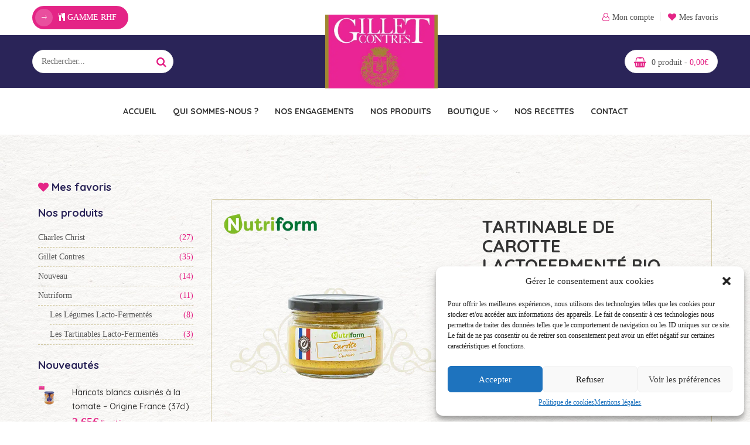

--- FILE ---
content_type: text/html; charset=UTF-8
request_url: https://www.gillet-contres.fr/produit/tartinable-de-carotte-lactofermente-bio-nutriform-235cl/
body_size: 26091
content:
<!DOCTYPE html>
<html lang="fr-FR">
<head>
<meta charset="UTF-8">
<meta name="viewport" content="width=device-width, initial-scale=1">
<link rel="profile" href="http://gmpg.org/xfn/11">
<link rel="pingback" href="https://www.gillet-contres.fr/xmlrpc.php">
				
				<meta name='robots' content='index, follow, max-image-preview:large, max-snippet:-1, max-video-preview:-1' />

	<!-- This site is optimized with the Yoast SEO plugin v17.4 - https://yoast.com/wordpress/plugins/seo/ -->
	<title>Tartinable de carotte lactofermenté BIO Nutriform (23,5cl)</title><link rel="preload" as="style" href="https://fonts.googleapis.com/css?family=Alice%3Aregular%7CAmatic%20SC%3Aregular%7CParisienne%3Aregular%7CPoppins%3A300%2C400%2C700%7CPacifico%7CPoiret%20One&#038;subset=latin%2Clatin-ext&#038;display=swap" /><link rel="stylesheet" href="https://fonts.googleapis.com/css?family=Alice%3Aregular%7CAmatic%20SC%3Aregular%7CParisienne%3Aregular%7CPoppins%3A300%2C400%2C700%7CPacifico%7CPoiret%20One&#038;subset=latin%2Clatin-ext&#038;display=swap" media="print" onload="this.media='all'" /><noscript><link rel="stylesheet" href="https://fonts.googleapis.com/css?family=Alice%3Aregular%7CAmatic%20SC%3Aregular%7CParisienne%3Aregular%7CPoppins%3A300%2C400%2C700%7CPacifico%7CPoiret%20One&#038;subset=latin%2Clatin-ext&#038;display=swap" /></noscript>
	<meta name="description" content="Envie de tartinable pour l&#039;apéro ? Goûtez notre tartinable de carotte lactofermenté 100% BIO et avec des légumes 100% Origine France !" />
	<link rel="canonical" href="https://www.gillet-contres.fr/produit/tartinable-de-carotte-lactofermente-bio-nutriform-235cl/" />
	<meta property="og:locale" content="fr_FR" />
	<meta property="og:type" content="article" />
	<meta property="og:title" content="Tartinable de carotte lactofermenté BIO Nutriform (23,5cl)" />
	<meta property="og:description" content="Envie de tartinable pour l&#039;apéro ? Goûtez notre tartinable de carotte lactofermenté 100% BIO et avec des légumes 100% Origine France !" />
	<meta property="og:url" content="https://www.gillet-contres.fr/produit/tartinable-de-carotte-lactofermente-bio-nutriform-235cl/" />
	<meta property="og:site_name" content="Gillet Contres : Maître Légumier en Val de Loire" />
	<meta property="article:modified_time" content="2024-03-25T14:40:21+00:00" />
	<meta property="og:image" content="https://www.gillet-contres.fr/wp-content/uploads/2022/11/Tartinable-carotte-Nutriform-2022.png" />
	<meta property="og:image:width" content="660" />
	<meta property="og:image:height" content="660" />
	<meta name="twitter:card" content="summary_large_image" />
	<meta name="twitter:label1" content="Durée de lecture est." />
	<meta name="twitter:data1" content="1 minute" />
	<script type="application/ld+json" class="yoast-schema-graph">{"@context":"https://schema.org","@graph":[{"@type":"WebSite","@id":"https://www.gillet-contres.fr/#website","url":"https://www.gillet-contres.fr/","name":"Gillet Contres : Ma\u00eetre L\u00e9gumier en Val de Loire","description":"Gillet Contres : Ma\u00eetre L\u00e9gumier en Val de Loire","potentialAction":[{"@type":"SearchAction","target":{"@type":"EntryPoint","urlTemplate":"https://www.gillet-contres.fr/?s={search_term_string}"},"query-input":"required name=search_term_string"}],"inLanguage":"fr-FR"},{"@type":"ImageObject","@id":"https://www.gillet-contres.fr/produit/tartinable-de-carotte-lactofermente-bio-nutriform-235cl/#primaryimage","inLanguage":"fr-FR","url":"https://www.gillet-contres.fr/wp-content/uploads/2022/11/Tartinable-carotte-Nutriform-2022.png","contentUrl":"https://www.gillet-contres.fr/wp-content/uploads/2022/11/Tartinable-carotte-Nutriform-2022.png","width":660,"height":660,"caption":"Tartinable-carotte-Nutriform-(2022)"},{"@type":"WebPage","@id":"https://www.gillet-contres.fr/produit/tartinable-de-carotte-lactofermente-bio-nutriform-235cl/#webpage","url":"https://www.gillet-contres.fr/produit/tartinable-de-carotte-lactofermente-bio-nutriform-235cl/","name":"Tartinable de carotte lactoferment\u00e9 BIO Nutriform (23,5cl)","isPartOf":{"@id":"https://www.gillet-contres.fr/#website"},"primaryImageOfPage":{"@id":"https://www.gillet-contres.fr/produit/tartinable-de-carotte-lactofermente-bio-nutriform-235cl/#primaryimage"},"datePublished":"2022-11-04T12:04:07+00:00","dateModified":"2024-03-25T14:40:21+00:00","description":"Envie de tartinable pour l'ap\u00e9ro ? Go\u00fbtez notre tartinable de carotte lactoferment\u00e9 100% BIO et avec des l\u00e9gumes 100% Origine France !","breadcrumb":{"@id":"https://www.gillet-contres.fr/produit/tartinable-de-carotte-lactofermente-bio-nutriform-235cl/#breadcrumb"},"inLanguage":"fr-FR","potentialAction":[{"@type":"ReadAction","target":["https://www.gillet-contres.fr/produit/tartinable-de-carotte-lactofermente-bio-nutriform-235cl/"]}]},{"@type":"BreadcrumbList","@id":"https://www.gillet-contres.fr/produit/tartinable-de-carotte-lactofermente-bio-nutriform-235cl/#breadcrumb","itemListElement":[{"@type":"ListItem","position":1,"name":"Accueil","item":"https://www.gillet-contres.fr/"},{"@type":"ListItem","position":2,"name":"Boutique","item":"https://www.gillet-contres.fr/boutique/"},{"@type":"ListItem","position":3,"name":"Tartinable de carotte lactoferment\u00e9 BIO Nutriform (23,5cl)"}]}]}</script>
	<!-- / Yoast SEO plugin. -->


<link rel='dns-prefetch' href='//maps.google.com' />
<link rel='dns-prefetch' href='//www.googletagmanager.com' />
<link rel='dns-prefetch' href='//fonts.googleapis.com' />
<link href='https://fonts.gstatic.com' crossorigin rel='preconnect' />
<link rel="alternate" type="application/rss+xml" title="Gillet Contres : Maître Légumier en Val de Loire &raquo; Flux" href="https://www.gillet-contres.fr/feed/" />
<link rel="alternate" type="application/rss+xml" title="Gillet Contres : Maître Légumier en Val de Loire &raquo; Flux des commentaires" href="https://www.gillet-contres.fr/comments/feed/" />
<style type="text/css">
img.wp-smiley,
img.emoji {
	display: inline !important;
	border: none !important;
	box-shadow: none !important;
	height: 1em !important;
	width: 1em !important;
	margin: 0 .07em !important;
	vertical-align: -0.1em !important;
	background: none !important;
	padding: 0 !important;
}
</style>
	<link data-minify="1" rel='stylesheet' id='jt-plugin-font-awesome-css'  href='https://www.gillet-contres.fr/wp-content/cache/min/1/wp-content/plugins/jt-recipes/css/font-awesome.min.css?ver=1768472704' type='text/css' media='all' />
<link data-minify="1" rel='stylesheet' id='recipes-widget-css'  href='https://www.gillet-contres.fr/wp-content/cache/min/1/wp-content/plugins/jt-recipes/css/style.css?ver=1768472704' type='text/css' media='all' />
<link data-minify="1" rel='stylesheet' id='jsquare-widget.css-css'  href='https://www.gillet-contres.fr/wp-content/cache/min/1/wp-content/plugins/jt-recipes/css/jsquare-widget.css?ver=1768472704' type='text/css' media='all' />
<link rel='stylesheet' id='accordion.css-css'  href='https://www.gillet-contres.fr/wp-content/plugins/jt-recipes/css/accordion.min.css' type='text/css' media='all' />
<link data-minify="1" rel='stylesheet' id='jt-plugin-uikit-css'  href='https://www.gillet-contres.fr/wp-content/cache/min/1/wp-content/plugins/jt-recipes/css/uikit.css?ver=1768472704' type='text/css' media='all' />
<link data-minify="1" rel='stylesheet' id='jt-plugin-bootstrap-css'  href='https://www.gillet-contres.fr/wp-content/cache/min/1/wp-content/plugins/jt-recipes/css/bootstrap.css?ver=1768472704' type='text/css' media='all' />
<link data-minify="1" rel='stylesheet' id='jt-recipes-jquery-ui-css'  href='https://www.gillet-contres.fr/wp-content/cache/min/1/wp-content/plugins/jt-recipes/css/jquery-ui.css?ver=1768472704' type='text/css' media='all' />
<link data-minify="1" rel='stylesheet' id='jt_recipes-css'  href='https://www.gillet-contres.fr/wp-content/cache/min/1/wp-content/plugins/jt-recipes/css/jt-recipes.css?ver=1768472704' type='text/css' media='all' />
<link data-minify="1" rel='stylesheet' id='recipes_search_widget-css'  href='https://www.gillet-contres.fr/wp-content/cache/min/1/wp-content/plugins/jt-recipes/css/search-widget.css?ver=1768472704' type='text/css' media='all' />
<link data-minify="1" rel='stylesheet' id='recipes_categories_widget-css'  href='https://www.gillet-contres.fr/wp-content/cache/min/1/wp-content/plugins/jt-recipes/css/categories-widget.css?ver=1768472704' type='text/css' media='all' />
<link rel='stylesheet' id='jt-plugin-uikit-slider-css'  href='https://www.gillet-contres.fr/wp-content/plugins/jt-recipes/css/slider.min.css' type='text/css' media='all' />
<link rel='stylesheet' id='jt-plugin-uikit-slidenav-css'  href='https://www.gillet-contres.fr/wp-content/plugins/jt-recipes/css/slidenav.min.css' type='text/css' media='all' />

<link rel='stylesheet' id='wp-block-library-css'  href='https://www.gillet-contres.fr/wp-includes/css/dist/block-library/style.min.css' type='text/css' media='all' />
<link data-minify="1" rel='stylesheet' id='wc-blocks-vendors-style-css'  href='https://www.gillet-contres.fr/wp-content/cache/min/1/wp-content/plugins/woocommerce/packages/woocommerce-blocks/build/wc-blocks-vendors-style.css?ver=1768472704' type='text/css' media='all' />
<link data-minify="1" rel='stylesheet' id='wc-blocks-style-css'  href='https://www.gillet-contres.fr/wp-content/cache/min/1/wp-content/plugins/woocommerce/packages/woocommerce-blocks/build/wc-blocks-style.css?ver=1768472704' type='text/css' media='all' />
<link data-minify="1" rel='stylesheet' id='jquery-selectBox-css'  href='https://www.gillet-contres.fr/wp-content/cache/min/1/wp-content/plugins/yith-woocommerce-wishlist/assets/css/jquery.selectBox.css?ver=1768472704' type='text/css' media='all' />
<link data-minify="1" rel='stylesheet' id='yith-wcwl-font-awesome-css'  href='https://www.gillet-contres.fr/wp-content/cache/min/1/wp-content/plugins/yith-woocommerce-wishlist/assets/css/font-awesome.css?ver=1768472704' type='text/css' media='all' />
<link data-minify="1" rel='stylesheet' id='woocommerce_prettyPhoto_css-css'  href='https://www.gillet-contres.fr/wp-content/cache/min/1/wp-content/plugins/woocommerce/assets/css/prettyPhoto.css?ver=1768472704' type='text/css' media='all' />
<link data-minify="1" rel='stylesheet' id='yith-wcwl-main-css'  href='https://www.gillet-contres.fr/wp-content/cache/min/1/wp-content/plugins/yith-woocommerce-wishlist/assets/css/style.css?ver=1768472704' type='text/css' media='all' />
<link data-minify="1" rel='stylesheet' id='contact-form-7-css'  href='https://www.gillet-contres.fr/wp-content/cache/min/1/wp-content/plugins/contact-form-7/includes/css/styles.css?ver=1768472704' type='text/css' media='all' />
<link data-minify="1" rel='stylesheet' id='woocommerce-layout-css'  href='https://www.gillet-contres.fr/wp-content/cache/min/1/wp-content/plugins/woocommerce/assets/css/woocommerce-layout.css?ver=1768472704' type='text/css' media='all' />
<link data-minify="1" rel='stylesheet' id='woocommerce-smallscreen-css'  href='https://www.gillet-contres.fr/wp-content/cache/min/1/wp-content/plugins/woocommerce/assets/css/woocommerce-smallscreen.css?ver=1768472704' type='text/css' media='only screen and (max-width: 768px)' />
<link data-minify="1" rel='stylesheet' id='woocommerce-general-css'  href='https://www.gillet-contres.fr/wp-content/cache/min/1/wp-content/plugins/woocommerce/assets/css/woocommerce.css?ver=1768472704' type='text/css' media='all' />
<style id='woocommerce-inline-inline-css' type='text/css'>
.woocommerce form .form-row .required { visibility: visible; }
</style>
<link rel='stylesheet' id='cmplz-general-css'  href='https://www.gillet-contres.fr/wp-content/plugins/complianz-gdpr/assets/css/cookieblocker.min.css' type='text/css' media='all' />
<link data-minify="1" rel='stylesheet' id='jquery-colorbox-css'  href='https://www.gillet-contres.fr/wp-content/cache/min/1/wp-content/plugins/yith-woocommerce-compare/assets/css/colorbox.css?ver=1768472704' type='text/css' media='all' />
<link rel='stylesheet' id='parent-style-css'  href='https://www.gillet-contres.fr/wp-content/themes/fruitshop/style.css' type='text/css' media='all' />
<link data-minify="1" rel='stylesheet' id='child-style-css'  href='https://www.gillet-contres.fr/wp-content/cache/min/1/wp-content/themes/fruitshop-child/style.css?ver=1768472704' type='text/css' media='all' />



<link data-minify="1" rel='stylesheet' id='bootstrap-css'  href='https://www.gillet-contres.fr/wp-content/cache/min/1/wp-content/themes/fruitshop/assets/css/lib/bootstrap.min.css?ver=1768472704' type='text/css' media='all' />
<link data-minify="1" rel='stylesheet' id='font-awesome-all-min-css'  href='https://www.gillet-contres.fr/wp-content/cache/min/1/wp-content/themes/fruitshop/assets/css/lib/font-awesome/css/all.min.css?ver=1768472704' type='text/css' media='all' />
<link data-minify="1" rel='stylesheet' id='font-awesome.min-css'  href='https://www.gillet-contres.fr/wp-content/cache/min/1/wp-content/themes/fruitshop/assets/css/lib/font-awesome.min.css?ver=1768472704' type='text/css' media='all' />
<link data-minify="1" rel='stylesheet' id='ionicons.min-css'  href='https://www.gillet-contres.fr/wp-content/cache/min/1/wp-content/themes/fruitshop/assets/css/lib/ionicons.min.css?ver=1768472704' type='text/css' media='all' />
<link data-minify="1" rel='stylesheet' id='jquery-fancybox-css'  href='https://www.gillet-contres.fr/wp-content/cache/min/1/wp-content/themes/fruitshop/assets/css/lib/jquery.fancybox.css?ver=1768472704' type='text/css' media='all' />
<link rel='stylesheet' id='jquery-ui-min-css'  href='https://www.gillet-contres.fr/wp-content/themes/fruitshop/assets/css/lib/jquery-ui.min.css' type='text/css' media='all' />
<link data-minify="1" rel='stylesheet' id='owl-carousel-css'  href='https://www.gillet-contres.fr/wp-content/cache/min/1/wp-content/themes/fruitshop/assets/css/lib/owl.carousel.css?ver=1768472704' type='text/css' media='all' />
<link data-minify="1" rel='stylesheet' id='owl-transitions-css'  href='https://www.gillet-contres.fr/wp-content/cache/min/1/wp-content/themes/fruitshop/assets/css/lib/owl.transitions.css?ver=1768472704' type='text/css' media='all' />
<link data-minify="1" rel='stylesheet' id='jquery-mCustomScrollbar-css'  href='https://www.gillet-contres.fr/wp-content/cache/min/1/wp-content/themes/fruitshop/assets/css/lib/jquery.mCustomScrollbar.css?ver=1768472704' type='text/css' media='all' />
<link data-minify="1" rel='stylesheet' id='owl-theme-css'  href='https://www.gillet-contres.fr/wp-content/cache/min/1/wp-content/themes/fruitshop/assets/css/lib/owl.theme.css?ver=1768472704' type='text/css' media='all' />
<link data-minify="1" rel='stylesheet' id='slick-css'  href='https://www.gillet-contres.fr/wp-content/cache/min/1/wp-content/themes/fruitshop/assets/css/lib/slick.css?ver=1768472704' type='text/css' media='all' />
<link data-minify="1" rel='stylesheet' id='s7upf-animate-css'  href='https://www.gillet-contres.fr/wp-content/cache/min/1/wp-content/themes/fruitshop/assets/css/lib/animate.css?ver=1768472704' type='text/css' media='all' />
<link data-minify="1" rel='stylesheet' id='s7upf-hover-css'  href='https://www.gillet-contres.fr/wp-content/cache/min/1/wp-content/themes/fruitshop/assets/css/lib/hover.css?ver=1768472704' type='text/css' media='all' />
<link data-minify="1" rel='stylesheet' id='s7upf-color-css'  href='https://www.gillet-contres.fr/wp-content/cache/min/1/wp-content/themes/fruitshop/assets/css/color.css?ver=1768472704' type='text/css' media='all' />
<link data-minify="1" rel='stylesheet' id='s7upf-theme-css'  href='https://www.gillet-contres.fr/wp-content/cache/min/1/wp-content/themes/fruitshop/assets/css/theme.css?ver=1768472704' type='text/css' media='all' />
<link data-minify="1" rel='stylesheet' id='s7upf-responsive-css'  href='https://www.gillet-contres.fr/wp-content/cache/min/1/wp-content/themes/fruitshop/assets/css/responsive.css?ver=1768472704' type='text/css' media='all' />
<link data-minify="1" rel='stylesheet' id='s7upf-mb-style-css'  href='https://www.gillet-contres.fr/wp-content/cache/min/1/wp-content/themes/fruitshop/assets/css/style-mb.css?ver=1768472704' type='text/css' media='all' />
<style id='s7upf-mb-style-inline-css' type='text/css'>
.list-cat-mega-menu a.active,.item-post15 .category-blog8 a:hover,.menu-header-16 .search-form.search-form3::after, .menu-header-16 .mini-cart-icon,.mb-social-style3 li a,.item-post15:hover .comment,.comment-box15 a.white:hover,.account-manager.color-white-link2 > ul > li > a:hover .color,.account-manager.color-white-link2 > ul > li > a:hover,.info-account .dropdown-list li a:hover,.info-account .dropdown-list li a i,.main-nav .sub-menu > li.current-menu-ancestor > a, .main-nav .sub-menu > li.active > a,.product-extra-link a.wishlist-link.added,.newsletter-box10.color .title30 i,.nav-header9 .main-nav > ul > li:hover > a,.nav-header9 .top-social a,.deal-timer,.blockquote p::before,.element-menu-style4 .main-nav > ul > li:hover > a,.gm-style-iw .title-map,.list-cat-mega-menu ul li a:hover,.element-menu-style3 .main-nav > ul > li:hover > a,.main-nav.main-nav8 .sub-menu > li.active > a,.main-nav.main-nav8 > ul > li.current-menu-parent > a,.mb-element-product-style14 a.text-color:hover,.element-menu-default .main-nav > ul > li:hover > a,.rotate-number.style1,.woocommerce-thankyou-order-received,.woocommerce div.product .woocommerce-tabs .panel .woocommerce-Reviews .woocommerce-Reviews-title span,.woocommerce div.product .woocommerce-tabs .panel h2,.product-detail .product_meta .posted_in a, .product-detail .product_meta .tagged_as a,.product-detail .detail-info .price .woocommerce-Price-amount,.widget ul li .count,.widget_s7upf_list_products .price,.mb-comment ul.comments-list .item-comment .post-date-comment li .comment-reply-link:hover,.mb-comment ul.comments-list .item-comment .post-date-comment li .comment-reply-link:before,.main-content-single .single-post-control .post-control-prev > a,.main-content-single .single-post-control .post-control-next > a,.mb-category a,.bread-crumb a:hover,.mb-item-blog-list .mb-category a,.element-menu-style4 ul li.active > a,.element-menu-style4 .mb-menu-root > li.current-menu-ancestor > a,.menu-footer2 a,.mb-google-map .control-mask i,.mb-header-default .main-nav .mb-menu-root li li.active a,.mb-header-default ul ul li a:hover,.item-popcat3:hover .btn-arrow.style2.color2,.title-tab-icon3 li.active a,.element-menu-style3 .mb-menu-root > li.current-menu-ancestor > a,.email-form2 > i,.item-farm .top-social a,.mb-element-product-style4 a.add_to_cart_button:hover, .mb-element-product-style6 a.add_to_cart_button:hover, .mb-element-product-style4 a.addcart-link:hover, .mb-element-product-style6 a.addcart-link:hover,.mb-element-product-style4 a.add_to_cart_button, .mb-element-product-style6 a.add_to_cart_button, .mb-element-product-style4 a.addcart-link, .mb-element-product-style6 a.addcart-link,.item-service1 .service-icon a,.days-countdown .time_circles > div .text,.product-extra-link a:hover,.woocommerce div.product span.price,.mb-menu-root a:hover,.mb-menu-root a:focus, .info-account a:hover,.info-account a:focus,.currency-language a:hover, .currency-language a:focus , .list-mini-cart-item .mini-cart-qty,.color,.live-search-on .list-product-search .item-search-pro .product-info .product-price,.product-title a:hover,.search-form input[type="submit"], .search-form::after, a:hover, a:focus
    {color:#e42486}
.btn-video-css,.client-say18 .owl-theme .owl-controls .active span,.mini-cart-header18,.mini-cart-header18 .mini-cart-link,.box-client16 .owl-theme .owl-controls .owl-page.active span,.button-style16-2:after,.button-style16-2:hover,.mb-social-style3 li a:hover,.top-footer-15 .title h3,.top-footer-15 .title-social h3,.item-post15 .quickview-link,.blog-slider15 .owl-theme .owl-controls .owl-buttons div,.breakfast-product15 .owl-theme .owl-controls .owl-buttons div,.shop-button-2:hover,.product-coundown15 .owl-theme .owl-controls .owl-buttons div,.shop-button-2.style2.btn-arrow::after,.banner-slider15 .banner-info .shop-button-2:hover,.vendor-dashboard-settings form input[type="submit"],form[name="export_orders"] input[type="submit"],.dashboard-reports form input.btn,.dashboard-links .button,.woocommerce button.button[name="update_cart"], .newsletter-box10.color .email-form input[type="submit"],.nav-header9 .top-social a:hover,.dm-button,.list-diet .mCSB_scrollTools .mCSB_dragger .mCSB_dragger_bar,.banner-slider3 .btn-arrow.style2.color2:hover,.item-slider7 .btn-arrow.bg-color2, .banner-slider.banner-slider6 .owl-theme .owl-controls .owl-buttons div:hover,.element-menu-style5.fixed-ontop,.element-menu-style5 .mini-cart-link,.diet-thumb a::after,.main-nav .toggle-mobile-menu span, .main-nav .toggle-mobile-menu::before, .main-nav .toggle-mobile-menu::after,.content-popup input[type="submit"],.preload #loading,#add_payment_method #payment, .woocommerce-cart #payment, .woocommerce-checkout #payment,.woocommerce div.product .woocommerce-tabs ul.tabs li.active a,.mb-gallery-product .gallery-control .next:hover, .mb-gallery-product .gallery-control .prev:hover,.woocommerce #respond input#submit.alt, .woocommerce a.button.alt, .woocommerce button.button.alt, .woocommerce input.button.alt,.woocommerce .widget_price_filter .price_slider_wrapper .ui-widget-content,.widget_product_tag_cloud a:hover, .widget_tag_cloud a:hover,.main-nav.main-nav1 > ul > li.current-menu-item > a,.woocommerce span.onsale,.main-content-single .single-post-control .post-control-prev > a:hover,.main-content-single .single-post-control .post-control-next > a:hover,.main-content-single .single-post-control .post-control-next > a:hover,body .scroll-top,.menu-footer li::before,.btn-arrow.white:hover,.item-service4 .service-icon a,.mb-blog-element-style4 .post-info ul li a,.mb-header-default .main-nav .mb-menu-root > li.current-menu-ancestor > a,.item-popcat3:hover .btn-arrow.style2.color2::after,.title-tab1 li.active a,.item-service1 .service-icon a.color2:hover,.email-form2 input[type="submit"],.farm-slider.banner-slider .owl-theme .owl-controls .owl-buttons div:hover,.item-client2 .desc::before,.days-countdown .time_circles > div .text::before,.owl-theme .owl-controls .owl-buttons div:hover,.woocommerce #respond input#submit, .woocommerce a.button, .woocommerce button.button, .woocommerce input.button,.title-tab-icon li.active a, .title-tab-icon li a:hover,.btn-viewall.color::before,.cat-menu2 li a:hover span,.banner-slider .owl-theme .owl-controls .owl-buttons div:hover, .element-menu-style2.fixed-ontop,.btn-arrow.color:hover,.btn-arrow.style2.bg-color,.btn-arrow.style2::after,.bg-color, .shop-button,.product-thumb > .quickview-link, .gal-content3 .btn-gal,.live-search-on .list-product-search .item-search-pro .product-thumb .quickview-link,.dropdown-list li a:hover, .language-list li a:hover, .list-profile li a:hover, .currency-list li a:hover
    {background:#e42486}
.pagibar > a:hover, .pagibar > a.current-page,.pagibar > .page-numbers.current,.view-bar a.active
    {background-color:#e42486}
.breakfast-product15 .item-product-grid:hover,.list-instagram a:hover img,.reservations-box18,.mini-cart-header18 .mini-cart-link,.intagram15 .title-link span,.footer-box15 .title-link span,.footer-box15 .menu-footer-box li:before,.mb-social-style3 li a,.item-post15:hover,.product-extra-link a.wishlist-link.added,.newsletter-box10.color .email-form input[type="submit"],.nav-header9 .top-social a,.deal-timer,.banner-slider3 .btn-arrow.style2.color2:hover,.border-main-color,.pop-cat8,.diet-thumb a,.rotate-number.style1,.woocommerce div.product .woocommerce-tabs ul.tabs li.active a,.mb-gallery-product .gallery-control .next:hover, .mb-gallery-product .gallery-control .prev:hover,.pagibar > a:hover, .pagibar > a.current-page,.pagibar > .page-numbers.current,.woocommerce .widget_price_filter .price_slider_wrapper .ui-widget-content .ui-slider-handle,.view-bar a.active,.main-content-single .single-post-control .post-control-prev > a,.main-content-single .single-post-control .post-control-next > a,.btn-arrow.white:hover,.item-popcat3:hover .btn-arrow.style2.color2,.title-tab1 li.active a,.item-service1 .service-icon a.color2:hover,.element-menu-style3 .mb-menu-root > li.current-menu-ancestor > a,.item-farm .top-social a:hover,.item-farm .farm-info,.farm-slider.banner-slider .owl-theme .owl-controls .owl-buttons div:hover,.item-client2 .client-thumb a img, .client-thumb a, .item-service1 .service-icon a::before,.item-service1 .service-icon a,.owl-theme .owl-controls .owl-buttons div:hover,.product-extra-link a:hover,.title-tab-icon li a,.cat-menu2 li a:hover span,.line-space::before, .line-space::after,.btn-arrow.color
    {border-color:#e42486}
.item-product15 .product-info
    {background-color: rgba(228,36,134, 0.8)}
.main-nav.active > ul::-webkit-scrollbar-thumb,.list-mini-cart-item::-webkit-scrollbar-thumb
    {background-image: -webkit-gradient(linear, 40% 0%, 75% 84%, from(#e42486), to(#e42486), color-stop(0.6,#e42486))}
.mask
    {background:#e42486;opacity:0.5}
@media (max-width: 767px) {
    .bg-color.hnav-header2,.main-nav.main-nav1 > ul > li.current-menu-item > a,.mb-header-default .main-nav .mb-menu-root > li.current-menu-ancestor > a
    {background:transparent;}
    }
@media (max-width: 767px) {
     .main-nav > ul > li:hover > a,.main-nav > ul li.active > a, .mb-menu-root > li.current-menu-ancestor > a,.element-menu-style3 .mb-menu-root  li.active > a,.element-menu-style3 .mb-menu-root > li.current-menu-ancestor > a,.main-nav.main-nav1 > ul > li.current-menu-item > a,.mb-header-default .main-nav .mb-menu-root > li.current-menu-ancestor > a
    {color:#e42486!important;}
    .nav-header ul li a {
            color: #555!important;
        }
    }
.custom-color-blog17 a:hover,.custom-color-blog17 .color, .custom-color-blog17 .item-post15:hover .comment, .custom-color-blog17 .item-post15 .category-blog8 a:hover,.list-content-style3 .item-menu-info h3,.banner-product-17 .btn-arrow.dark:hover,.top-header-link li a:hover,.bg-color .currency-language > li > div > a:hover, .bg-color .info-account > li > a:hover,.account-manager.color-white-link > ul > li > a:hover,.color-secondary, .search-form.search-form3::after,.item-service1 .service-icon a.color2,.btn-viewall.color:hover,.color2
    {color:#2a2458}
.custom-color-blog17 .item-post15:hover,.banner-product-17 .btn-arrow.dark:hover,.list-advs15 .col-sm-4,.vendor-dashboard-settings form input[type="submit"]:hover,.nav-header10 .top-social a,.nav-header10 .top-social a ,.element-menu-style2.nav-header10 .mb-menu-root > li.current-menu-ancestor > a, .btn-arrow.style2.color2
    {border-color:#2a2458}
.btn-video-css:hover.custom-color-blog17 .item-post15 .quickview-link,.custom-color-blog17 .bg-color, .custom-color-blog17 .blog-slider15 .owl-theme .owl-controls .owl-buttons div,.client-home-17 .owl-theme .owl-controls .owl-pagination .active span,.menu-header-16 .mini-cart-number,.button-style16-1:after,.button-style16-1:hover,.upcoming-box .shop-button-1.style2::after,.banner-slider15 .banner-info .shop-button-1:hover,.upcoming-box .shop-button-1.style2:hover,.banner-slider15 .banner-info .shop-button-1::after,.upcoming-box .title-box h3 a,.upcoming-box .shop-button-1.style2:hover,form[name="export_orders"] input[type="submit"]:hover,.dashboard-reports form input.btn:hover,.dashboard-links .button:hover,.woocommerce button.button[name="update_cart"]:hover,.btn-arrow.bg-color2,.nav-header10 .top-social a:hover,.element-menu-style2.nav-header10 .mb-menu-root > li.current-menu-ancestor > a, .bg-color2,.item-popcat3:hover .popcat-info3,.btn-arrow.style2.color2::after,.mb-element-product-style13-2 .title-tab1 li::after, .bg-secondary, .element-menu-style5 .mini-cart-link .mini-cart-number,.btn-arrow.bg-color2:hover,.content-popup input[type="submit"]:hover,.woocommerce #respond input#submit.alt:hover, .woocommerce a.button.alt:hover, .woocommerce button.button.alt:hover, .woocommerce input.button.alt:hover,.mb-blog-element-style4 .post-info ul li a:hover,.product-label.sale-label,.fruit-list-cat .btn-viewall.color:hover::before,.woocommerce #respond input#submit:hover, .woocommerce a.button:hover, .woocommerce button.button:hover, .woocommerce input.button:hover,.fruit-list-cat .btn-viewall.color:hover::before,.btn-arrow.style2.bg-color:hover,.shop-button:hover,.product-thumb > .quickview-link:hover, .gal-content3 .btn-gal:hover
    {background:#2a2458}
.mb-menu-root>li a{}
.site-footer h2, .nocss{font-family:Amatic SC;}

</style>
<link data-minify="1" rel='stylesheet' id='s7upf-theme-default-css'  href='https://www.gillet-contres.fr/wp-content/cache/min/1/wp-content/themes/fruitshop-child/style.css?ver=1768472704' type='text/css' media='all' />
<link data-minify="1" rel='stylesheet' id='arigato-css-css'  href='https://www.gillet-contres.fr/wp-content/cache/min/1/wp-content/plugins/bft-autoresponder/front.css?ver=1768472704' type='text/css' media='all' />
<link data-minify="1" rel='stylesheet' id='slick-theme-css'  href='https://www.gillet-contres.fr/wp-content/cache/min/1/wp-content/plugins/woo-product-gallery-slider/assets/css/slick-theme.css?ver=1768472744' type='text/css' media='all' />
<link rel='stylesheet' id='fancybox-css'  href='https://www.gillet-contres.fr/wp-content/plugins/woo-product-gallery-slider/assets/css/jquery.fancybox.min.css' type='text/css' media='all' />
<style id='fancybox-inline-css' type='text/css'>
.wpgs-for .slick-slide{cursor:pointer;}
</style>
<link data-minify="1" rel='stylesheet' id='flaticon-wpgs-css'  href='https://www.gillet-contres.fr/wp-content/cache/min/1/wp-content/plugins/woo-product-gallery-slider/assets/css/font/flaticon.css?ver=1768472744' type='text/css' media='all' />
<script type="text/template" id="tmpl-variation-template">
	<div class="woocommerce-variation-description">{{{ data.variation.variation_description }}}</div>
	<div class="woocommerce-variation-price">{{{ data.variation.price_html }}}</div>
	<div class="woocommerce-variation-availability">{{{ data.variation.availability_html }}}</div>
</script>
<script type="text/template" id="tmpl-unavailable-variation-template">
	<p>Désolé, ce produit n&rsquo;est pas disponible. Veuillez choisir une combinaison différente.</p>
</script>
<!--n2css--><script type='text/javascript' src='https://www.gillet-contres.fr/wp-includes/js/jquery/jquery.min.js' id='jquery-core-js' defer></script>













<script type='text/javascript' id='wc-add-to-cart-js-extra'>
/* <![CDATA[ */
var wc_add_to_cart_params = {"ajax_url":"\/wp-admin\/admin-ajax.php","wc_ajax_url":"\/?wc-ajax=%%endpoint%%","i18n_view_cart":"Voir le panier","cart_url":"https:\/\/www.gillet-contres.fr\/panier\/","is_cart":"","cart_redirect_after_add":"no"};
/* ]]> */
</script>



<!-- Extrait Google Analytics ajouté par Site Kit -->
<script data-service="google-analytics" data-category="statistics" type="text/plain" src='https://www.googletagmanager.com/gtag/js?id=UA-144497141-1' id='google_gtagjs-js' async></script>
<script type='text/javascript' id='google_gtagjs-js-after'>
window.dataLayer = window.dataLayer || [];function gtag(){dataLayer.push(arguments);}
gtag('set', 'linker', {"domains":["www.gillet-contres.fr"]} );
gtag("js", new Date());
gtag("set", "developer_id.dZTNiMT", true);
gtag("config", "UA-144497141-1", {"anonymize_ip":true});
gtag("config", "G-M8FNJPN5MB");
</script>

<!-- Arrêter l&#039;extrait Google Analytics ajouté par Site Kit -->
<link rel="https://api.w.org/" href="https://www.gillet-contres.fr/wp-json/" /><link rel="alternate" type="application/json" href="https://www.gillet-contres.fr/wp-json/wp/v2/product/6333" /><link rel="EditURI" type="application/rsd+xml" title="RSD" href="https://www.gillet-contres.fr/xmlrpc.php?rsd" />
<link rel="wlwmanifest" type="application/wlwmanifest+xml" href="https://www.gillet-contres.fr/wp-includes/wlwmanifest.xml" /> 
<meta name="generator" content="WordPress 5.8.12" />
<meta name="generator" content="WooCommerce 7.0.0" />
<link rel='shortlink' href='https://www.gillet-contres.fr/?p=6333' />
<link rel="alternate" type="application/json+oembed" href="https://www.gillet-contres.fr/wp-json/oembed/1.0/embed?url=https%3A%2F%2Fwww.gillet-contres.fr%2Fproduit%2Ftartinable-de-carotte-lactofermente-bio-nutriform-235cl%2F" />
<link rel="alternate" type="text/xml+oembed" href="https://www.gillet-contres.fr/wp-json/oembed/1.0/embed?url=https%3A%2F%2Fwww.gillet-contres.fr%2Fproduit%2Ftartinable-de-carotte-lactofermente-bio-nutriform-235cl%2F&#038;format=xml" />
<!-- start Simple Custom CSS and JS -->
<style type="text/css">
@media (max-width : 900px) {
  #content{
    background-image: none
  }
  body .container .vc_custom_1562082868478{
     background-image: none !important;
  }
}
</style>
<!-- end Simple Custom CSS and JS -->
<!-- start Simple Custom CSS and JS -->
<link href="css/styleEline.css" rel="stylesheet">

<!-- end Simple Custom CSS and JS -->
<meta name="generator" content="Site Kit by Google 1.85.0" /><style>.cmplz-hidden{display:none!important;}</style>	<noscript><style>.woocommerce-product-gallery{ opacity: 1 !important; }</style></noscript>
	<meta name="generator" content="Powered by WPBakery Page Builder - drag and drop page builder for WordPress."/>
<style type="text/css">.wpgs-for .slick-arrow::before,.wpgs-nav .slick-prev::before, .wpgs-nav .slick-next::before{color:#000;}.fancybox-bg{background-color:rgba(10,0,0,0.75);}.fancybox-caption,.fancybox-infobar{color:#fff;}.wpgs-nav .slick-slide{border-color:transparent}.wpgs-nav .slick-current{border-color:#000}</style><link rel="icon" href="https://www.gillet-contres.fr/wp-content/uploads/2017/04//cropped-Blason-Gillet-Contres-32x32.png.webp" sizes="32x32" />
<link rel="icon" href="https://www.gillet-contres.fr/wp-content/uploads/2017/04//cropped-Blason-Gillet-Contres-192x192.png.webp" sizes="192x192" />
<link rel="apple-touch-icon" href="https://www.gillet-contres.fr/wp-content/uploads/2017/04//cropped-Blason-Gillet-Contres-180x180.png.webp" />
<meta name="msapplication-TileImage" content="https://www.gillet-contres.fr/wp-content/uploads/2017/04//cropped-Blason-Gillet-Contres-270x270.png" />
<noscript><style> .wpb_animate_when_almost_visible { opacity: 1; }</style></noscript></head>
<body data-cmplz=1 class="product-template-default single single-product postid-6333 theme-fruitshop woocommerce woocommerce-page woocommerce-no-js theme-ver-1.0 wpb-js-composer js-comp-ver-6.10.0 vc_responsive">
    <div class="wrap   ">
                <header id="header">
            <div class="header">
                        <div class="container">
            <div class="vc_row wpb_row"><div class="hidden-xs wpb_column column_container col-sm-6" id="btn-rhf"><div class="vc_column-inner"><div class="wpb_wrapper">
	<div class="wpb_raw_code wpb_content_element wpb_raw_html vc_custom_1562147012624" >
		<div class="wpb_wrapper">
			<a href="http://rhf.gillet-contres.fr/" target="_parent" class="btn-arrow style2 bg-color s7upf_1529567371 s7upf_1529567372"><i class="fa fa-cutlery"></i> Gamme RHF</a>
		</div>
	</div>
</div></div></div><div class="wpb_column column_container col-sm-6" id="compte-btn"><div class="vc_column-inner vc_custom_1540395670563"><div class="wpb_wrapper"><div class="account-manager info-account pull-right">
    
    <ul class="list-inline-block">
        <li class="dropdown-box">
            <span class="color icon-lever1 logout-account-icon"><i class="fa fa-user-o"></i></span><a href="https://www.gillet-contres.fr/mon-compte/">Mon compte</a>            <ul class="list-none dropdown-list">
                <li><a href="https://www.gillet-contres.fr/mon-compte/"><i class="color fa fa-key"></i>Connexion / S&#039;inscrire</a></li>            </ul>
        </li>
                        <li>
                    <a href="https://www.gillet-contres.fr/mes-favoris/"  target="_parent"  title="">
                        <span class="color icon-lever1 "><i class="fa fa fa-heart"></i></span>Mes favoris                    </a>
                </li>
                </ul>
</div></div></div></div></div><div data-vc-full-width="true" data-vc-full-width-init="false" class="vc_row wpb_row vc_custom_1529488143053 vc_row-has-fill"><div class="wpb_column column_container col-sm-12"><div class="vc_column-inner"><div class="wpb_wrapper">        <div class="main-header  ">
            <div class="mb-container">
                <div class="row">
                    <div class="col-md-5 col-sm-5 col-xs-12">
                                                    <div class="live-search-on">
                                <form class="search-form pull-left " action = "https://www.gillet-contres.fr/">
                                    <input  name="s" autocomplete ="off" type="text" value="" placeholder = "Rechercher...">
                                    <input name="post_type" type="hidden" value="product">
                                    <input type="submit" value="">
                                    <div class="list-product-search">
                                        <p class="text-center">Veuillez entrer un mot clé</p>
                                    </div>
                                </form>
                            </div>
                                            </div>
                    <div class="col-md-2 col-sm-2 col-xs-12">
                                                <div class="logo logo1">
                            <a href="https://www.gillet-contres.fr/"><img width="433" height="283" src="https://www.gillet-contres.fr/wp-content/uploads/2017/04/LOGO-Gillet-Contres.jpg.webp" alt="logo"></a>
                        </div>
                                            </div>
                    <div class="col-md-5 col-sm-5 col-xs-12">
                                                <div class="mini-cart-box mini-cart1 pull-right">
                            <input class="num-decimal" type="hidden" value="2">
                            <div class="total-default hidden"><span class="woocommerce-Price-amount amount"><bdi>0,00<span class="woocommerce-Price-currencySymbol">&euro;</span></bdi></span></div>
                            <a class="mini-cart-link" href="#">
                                <span class="mini-cart-icon title18 color "><i class="fa fa-shopping-basket"></i></span>
                                <span class="mini-cart-number"><span class="cart-number">0</span> produit -                                    <span class="mb-cart-total color "><span class="woocommerce-Price-amount amount"><bdi>0,00<span class="woocommerce-Price-currencySymbol">&euro;</span></bdi></span></span>
                                </span>
                            </a>
                            <div class="mini-cart-content text-left">
                                            <h5 class="mini-cart-head">Il n&#039;y a pas de produit dans votre panier </h5>
                                        </div>
                        </div>
                                            </div>
                </div>
            </div>
        </div>
        </div></div></div></div><div class="vc_row-full-width vc_clearfix"></div><div class="vc_row wpb_row"><div class="wpb_column column_container col-sm-12"><div class="vc_column-inner"><div class="wpb_wrapper"><div class="nav-header  header-ontop mb-header-default element-menu-default  s7upf_1770125860 s7upf_1770125861 s7upf_1770125862 s7upf_1770125863 "><div class="container"><div class="row"><div class="col-md-12"><nav class="main-nav main-nav1"><ul id="menu-main-menu" class="text-center mb-menu-root"><li id="menu-item-2819" class="menu-item menu-item-type-post_type menu-item-object-page menu-item-home menu-item-2819"><a title="Accueil" href="https://www.gillet-contres.fr/">Accueil</a></li>
<li id="menu-item-3548" class="menu-item menu-item-type-post_type menu-item-object-page menu-item-3548"><a title="Qui sommes-nous ?" href="https://www.gillet-contres.fr/qui-sommes-nous/">Qui sommes-nous ?</a></li>
<li id="menu-item-3549" class="menu-item menu-item-type-post_type menu-item-object-page menu-item-3549"><a title="Nos engagements" href="https://www.gillet-contres.fr/nos-engagements/">Nos engagements</a></li>
<li id="menu-item-4302" class="menu-item menu-item-type-post_type menu-item-object-page menu-item-4302"><a title="Nos Produits" href="https://www.gillet-contres.fr/nos-produits/">Nos Produits</a></li>
<li id="menu-item-3029" class="menu-item menu-item-type-post_type menu-item-object-page menu-item-has-children current_page_parent menu-item-3029 dropdown"><a title="Boutique" href="https://www.gillet-contres.fr/boutique/" class="dropdown-toggle">Boutique<i class="fa fa-angle-down menu-down mb-icon-menu" aria-hidden="true"></i></a>
<ul class="sub-menu menu-odd  menu-depth-1">
	<li id="menu-item-3030" class="menu-item menu-item-type-post_type menu-item-object-megamenupage menu-item-3030 s7up_mega_menu "><div class="mega-menu"><div class="vc_row wpb_row vc_custom_1493972191411"><div class="center-menu wpb_column column_container col-sm-3"><div class="vc_column-inner"><div class="wpb_wrapper">
	<div class="wpb_text_column wpb_content_element  vc_custom_1542615011483" >
		<div class="wpb_wrapper">
			<p><img class="alignnone size-medium wp-image-3199" src="https://www.gillet-contres.fr//wp-content/uploads/2017/04/LOGO-Gillet-Contres-300x196.jpg" alt="" width="300" height="196" /></p>

		</div>
	</div>
        <div class="list-cat-mega-menu">
            <h2 class="title-cat-mega-menu">Gillet Contres</h2>
            <ul class="s7upf_1770125864 s7upf_1770125865 s7upf_1770125866">
                                        <li><a  href="https://www.gillet-contres.fr/categorie-produit/gilletcontres/legumes-en-familles/"  target="_parent" class="silver">Légumes en famille</a></li>
                                                <li><a  href="https://www.gillet-contres.fr/categorie-produit/gilletcontres/legumes-en-duo/"  target="_parent" class="silver">Légumes En Duo</a></li>
                                                <li><a  href="https://www.gillet-contres.fr/categorie-produit/gilletcontres/nos-asperges/"  target="_parent" class="silver">Nos Asperges</a></li>
                                    </ul>
                    </div>
        
	<div class="wpb_raw_code wpb_content_element wpb_raw_html vc_custom_1563956141038" >
		<div class="wpb_wrapper">
			<a href="https://www.gillet-contres.fr/categorie-produit/gilletcontres" target="_parent" class="btn-arrow style2 bg-color s7upf_1529567371 s7upf_1529567372"> Voir la gamme</a>
		</div>
	</div>
</div></div></div><div class="center-menu wpb_column column_container col-sm-3"><div class="vc_column-inner"><div class="wpb_wrapper">
	<div class="wpb_text_column wpb_content_element  vc_custom_1535535296446" >
		<div class="wpb_wrapper">
			<p><img class="alignnone size-medium wp-image-2884" src="https://www.gillet-contres.fr//wp-content/uploads/2017/04/charles-christ-logo-300x170.png" alt="" width="300" height="170" /></p>

		</div>
	</div>
        <div class="list-cat-mega-menu">
            <h2 class="title-cat-mega-menu">Charles Christ</h2>
            <ul class="s7upf_1770125867 s7upf_1770125868 s7upf_1770125869">
                                        <li><a  href="https://www.gillet-contres.fr/categorie-produit/choucroutes-et-plats-cuisines/"  target="_parent" class="silver">Choucroutes et plats cuisinés</a></li>
                                                <li><a  href="https://www.gillet-contres.fr/categorie-produit/charleschrist/les-legumes-cuisines-bio/"  target="_parent" class="silver">Les légumes cuisinés BIO</a></li>
                                                <li><a  href="https://www.gillet-contres.fr/categorie-produit/plats-cuisines-bio/"  target="_parent" class="silver">Les plats cuisinés BIO</a></li>
                                                <li><a  href="https://www.gillet-contres.fr/categorie-produit/les-terrines/"  target="_parent" class="silver">Les terrines</a></li>
                                    </ul>
                    </div>
        
	<div class="wpb_raw_code wpb_content_element wpb_raw_html vc_custom_1746450727696" >
		<div class="wpb_wrapper">
			<a href="https://www.gillet-contres.fr/categorie-produit/charleschrist/" target="_parent" class="btn-arrow style2 bg-color s7upf_1529567371 s7upf_1529567372"> Voir la gamme</a>
		</div>
	</div>
</div></div></div><div class="center-menu wpb_column column_container col-sm-3"><div class="vc_column-inner"><div class="wpb_wrapper">
	<div class="wpb_text_column wpb_content_element  vc_custom_1649237212888" >
		<div class="wpb_wrapper">
			<p><img class="alignnone wp-image-6008" src="https://www.gillet-contres.fr/wp-content/uploads/2017/05/2021-0422-IDV-UNG-NUTRIFORM-RVB-e1649237114776.png" alt="" width="331" height="76" /></p>

		</div>
	</div>
        <div class="list-cat-mega-menu">
            <h2 class="title-cat-mega-menu">Nutriform</h2>
            <ul class="s7upf_1770125870 s7upf_1770125871 s7upf_1770125872">
                                        <li><a  href="https://www.gillet-contres.fr/categorie-produit/nutriform/les-legumes-lacto-fermentes/"  target="_parent" class="silver">Les légumes lacto-fermentés</a></li>
                                                <li><a  href="https://www.gillet-contres.fr/categorie-produit/nutriform/les-tartinables-lacto-fermentes/"  target="_parent" class="silver">Les tartinables lacto-fermentés</a></li>
                                    </ul>
                    </div>
        
	<div class="wpb_raw_code wpb_content_element wpb_raw_html vc_custom_1741335599232" >
		<div class="wpb_wrapper">
			<a href="https://www.gillet-contres.fr/categorie-produit/nutriform/" target="_parent" class="btn-arrow style2 bg-color s7upf_1529567371 s7upf_1529567372"> Voir la gamme</a>
		</div>
	</div>
</div></div></div></div></div></li>
</ul>
</li>
<li id="menu-item-2968" class="menu-item menu-item-type-custom menu-item-object-custom menu-item-2968"><a title="Nos recettes" href="https://www.gillet-contres.fr//recettes/">Nos recettes</a></li>
<li id="menu-item-4005" class="menu-item menu-item-type-post_type menu-item-object-page menu-item-4005"><a title="Blog" href="https://www.gillet-contres.fr/blog/">Blog</a></li>
<li id="menu-item-4004" class="menu-item menu-item-type-post_type menu-item-object-page menu-item-4004"><a title="Contact" href="https://www.gillet-contres.fr/contact/">Contact</a></li>
</ul><a href="#" class="toggle-mobile-menu"><span></span></a></nav></div></div></div></div></div></div></div></div>        </div>
                    </div>
        </header>
        <!--header Close-->
        <section id="content" class="main-wrapper">
            <div class="container">
                
                    <div class="content-shop">
                        <div class="row">
                        	<div class="col-md-3 col-sm-4 col-xs-12 sidebar">
	    <div id="custom_html-2" class="widget_text sidebar-widget widget widget_custom_html"><div class="textwidget custom-html-widget"><h3 class="widget-title"><a id="Mesfavoris" href="https://www.gillet-contres.fr//mes-favoris/" target="_parent" title="" rel="noopener"> <span class="color"><i class="fa fa fa-heart"></i></span>Mes favoris </a></h3></div></div><div id="woocommerce_product_categories-1" class="sidebar-widget widget woocommerce widget_product_categories"><h3 class="widget-title">Nos produits</h3><ul class="product-categories"><li class="cat-item cat-item-98"><a href="https://www.gillet-contres.fr/categorie-produit/catpageproduits/">CatPageProduits</a> <span class="count">(10)</span></li>
<li class="cat-item cat-item-45"><a href="https://www.gillet-contres.fr/categorie-produit/charleschrist/">Charles Christ</a> <span class="count">(27)</span></li>
<li class="cat-item cat-item-44"><a href="https://www.gillet-contres.fr/categorie-produit/gilletcontres/">Gillet Contres</a> <span class="count">(35)</span></li>
<li class="cat-item cat-item-15"><a href="https://www.gillet-contres.fr/categorie-produit/non-classe/">Non classé</a> <span class="count">(0)</span></li>
<li class="cat-item cat-item-61"><a href="https://www.gillet-contres.fr/categorie-produit/nouveau/">Nouveau</a> <span class="count">(14)</span></li>
<li class="cat-item cat-item-46 cat-parent current-cat-parent"><a href="https://www.gillet-contres.fr/categorie-produit/nutriform/">Nutriform</a> <span class="count">(11)</span><ul class='children'>
<li class="cat-item cat-item-93"><a href="https://www.gillet-contres.fr/categorie-produit/nutriform/les-legumes-lacto-fermentes/">Les légumes lacto-fermentés</a> <span class="count">(8)</span></li>
<li class="cat-item cat-item-106 current-cat"><a href="https://www.gillet-contres.fr/categorie-produit/nutriform/les-tartinables-lacto-fermentes/">Les tartinables lacto-fermentés</a> <span class="count">(3)</span></li>
</ul>
</li>
</ul></div><div id="s7upf_list_products-1" class="sidebar-widget widget widget_s7upf_list_products"><h3 class="widget-title">Nouveautés</h3><div class="wg-product-slider "><div class="wrap-item group-navi" data-pagination="false" data-navigation="true" data-itemscustom="[[0,1],[560,2],[768,1]]">        <div class="item">        <div class="item-wg-product table">
            <div>
                <a href="https://www.gillet-contres.fr/produit/haricots-blancs-cuisines-a-la-tomate-origine-france-37cl/" class="product-thumb-link">
                    <img width="70" height="70" src="https://www.gillet-contres.fr/wp-content/uploads/2025/09//Haricots-blancs-cuisines-GC-sauce-tomate-70x70.png" class="attachment-70x70 size-70x70 wp-post-image" alt="" loading="lazy" />                </a>
            </div>
            <div class="product-info">
                <h3 class="product-title"><a href="https://www.gillet-contres.fr/produit/haricots-blancs-cuisines-a-la-tomate-origine-france-37cl/">Haricots blancs cuisinés à la tomate &#8211; Origine France (37cl)</a></h3>
                <div class="product-price">
                    
	<span class="price"><span class="prixUnit">2,65€<span class="unit"> l'unité</span></span><br><span class="prixLot">(vendu par 6 soit <span class="woocommerce-Price-amount amount"><bdi>15,90<span class="woocommerce-Price-currencySymbol">&euro;</span></bdi></span> le lot)</span><br><span class="prixAuKilo">8,03€ le Kilo</span></span>
                </div>
                <div class="product-rate ">
                        <div class="product-rating" style="width:0%;"></div></div>            </div>
        </div>
                                <div class="item-wg-product table">
            <div>
                <a href="https://www.gillet-contres.fr/produit/haricots-rouges-cuisines-facon-chili-origine-france-37cl/" class="product-thumb-link">
                    <img width="70" height="70" src="https://www.gillet-contres.fr/wp-content/uploads/2025/09//Haricots-rouges-cuisines-GC-facon-chili-70x70.png" class="attachment-70x70 size-70x70 wp-post-image" alt="" loading="lazy" />                </a>
            </div>
            <div class="product-info">
                <h3 class="product-title"><a href="https://www.gillet-contres.fr/produit/haricots-rouges-cuisines-facon-chili-origine-france-37cl/">Haricots rouges cuisinés façon chili &#8211; Origine France (37cl)</a></h3>
                <div class="product-price">
                    
	<span class="price"><span class="prixUnit">2,65€<span class="unit"> l'unité</span></span><br><span class="prixLot">(vendu par 6 soit <span class="woocommerce-Price-amount amount"><bdi>15,90<span class="woocommerce-Price-currencySymbol">&euro;</span></bdi></span> le lot)</span><br><span class="prixAuKilo">8,03€ le Kilo</span></span>
                </div>
                <div class="product-rate ">
                        <div class="product-rating" style="width:0%;"></div></div>            </div>
        </div>
                                <div class="item-wg-product table">
            <div>
                <a href="https://www.gillet-contres.fr/produit/flageolets-cuisines-aux-oignons-et-persil-origine-france-37cl/" class="product-thumb-link">
                    <img width="70" height="70" src="https://www.gillet-contres.fr/wp-content/uploads/2025/09//Flageolets-cuisines-GC-oignons-persil-70x70.png" class="attachment-70x70 size-70x70 wp-post-image" alt="" loading="lazy" />                </a>
            </div>
            <div class="product-info">
                <h3 class="product-title"><a href="https://www.gillet-contres.fr/produit/flageolets-cuisines-aux-oignons-et-persil-origine-france-37cl/">Flageolets cuisinés aux oignons et persil &#8211; Origine France (37cl)</a></h3>
                <div class="product-price">
                    
	<span class="price"><span class="prixUnit">2,65€<span class="unit"> l'unité</span></span><br><span class="prixLot">(vendu par 6 soit <span class="woocommerce-Price-amount amount"><bdi>15,90<span class="woocommerce-Price-currencySymbol">&euro;</span></bdi></span> le lot)</span><br><span class="prixAuKilo">12,33€ le Kilo</span></span>
                </div>
                <div class="product-rate ">
                        <div class="product-rating" style="width:0%;"></div></div>            </div>
        </div>
        </div>        
</div></div></div>	</div>
                        <div  class = "col-md-9 col-sm-8 col-xs-12">
                            <div class="main-content-shop">
                    
            
<div class="woocommerce-notices-wrapper"></div>
<div id="product-6333" class="post-6333 product type-product status-publish has-post-thumbnail product_cat-les-tartinables-lacto-fermentes product_cat-nutriform first instock shipping-taxable purchasable product-type-simple">
    <div class="product-detail">
        <div class="row">
            <div class="col-md-6 col-sm-12 col-xs-12">
            
<div class="woo-product-gallery-slider woocommerce-product-gallery wpgs--with-images images"  >

		<div class="wpgs-for"><div class="woocommerce-product-gallery__image single-product-main-image"><a
		class="wpgs-lightbox-icon"
    data-caption="Tartinable-carotte-Nutriform-(2022)"
    data-fancybox="wpgs-lightbox" 
	href="https://www.gillet-contres.fr/wp-content/uploads/2022/11/Tartinable-carotte-Nutriform-2022.png.webp"
    data-mobile=["clickContent:close","clickSlide:close"]
	data-click-slide="close"
	data-animation-effect="fade"
	data-loop="true"
    data-infobar="true"
    data-hash="false" ><img width="660" height="660" src="https://www.gillet-contres.fr/wp-content/uploads/2022/11/Tartinable-carotte-Nutriform-2022.png.webp" class="attachment-shop_single size-shop_single wp-post-image" alt="Tartinable-carotte-Nutriform-(2022)" loading="lazy" data-zoom_src="https://www.gillet-contres.fr/wp-content/uploads/2022/11/Tartinable-carotte-Nutriform-2022.png" data-o_img="https://www.gillet-contres.fr/wp-content/uploads/2022/11/Tartinable-carotte-Nutriform-2022.png" data-large_image="https://www.gillet-contres.fr/wp-content/uploads/2022/11/Tartinable-carotte-Nutriform-2022.png.webp" data-zoom-image="https://www.gillet-contres.fr/wp-content/uploads/2022/11/Tartinable-carotte-Nutriform-2022.png" srcset="https://www.gillet-contres.fr/wp-content/uploads/2022/11/Tartinable-carotte-Nutriform-2022.png.webp 660w,https://www.gillet-contres.fr/wp-content/uploads/2022/11/Tartinable-carotte-Nutriform-2022-300x300.png.webp 300w,https://www.gillet-contres.fr/wp-content/uploads/2022/11/Tartinable-carotte-Nutriform-2022-150x150.png.webp 150w,https://www.gillet-contres.fr/wp-content/uploads/2022/11/Tartinable-carotte-Nutriform-2022-600x600.png.webp 600w,https://www.gillet-contres.fr/wp-content/uploads/2022/11/Tartinable-carotte-Nutriform-2022-100x100.png.webp 100w,https://www.gillet-contres.fr/wp-content/uploads/2022/11/Tartinable-carotte-Nutriform-2022-266x266.png 266w,https://www.gillet-contres.fr/wp-content/uploads/2022/11/Tartinable-carotte-Nutriform-2022-70x70.png 70w,https://www.gillet-contres.fr/wp-content/uploads/2022/11/Tartinable-carotte-Nutriform-2022-88x88.png 88w,https://www.gillet-contres.fr/wp-content/uploads/2022/11/Tartinable-carotte-Nutriform-2022-250x250.png 250w,https://www.gillet-contres.fr/wp-content/uploads/2022/11/Tartinable-carotte-Nutriform-2022-77x77.png 77w" sizes="(max-width: 660px) 100vw, 660px" /></a></div><div><a class="wpgs-lightbox-icon" data-fancybox="wpgs-lightbox"
                data-caption="carottes-gillet-contres-nutriform"
                href="https://www.gillet-contres.fr/wp-content/uploads/2018/06/Carottes-e1562762081431.png.webp"
                
                data-mobile=["clickContent:close","clickSlide:close"]
				data-click-slide="close"
				data-animation-effect="fade"
				data-loop="true"
                data-hash="false"
                data-infobar="true"
                ><img width="600" height="600" src="https://www.gillet-contres.fr/wp-content/uploads/2018/06/Carottes-600x600.png.webp" class="attachment-shop_single" alt="carottes-gillet-contres-nutriform" loading="lazy" data-zoom_src="https://www.gillet-contres.fr/wp-content/uploads/2018/06/Carottes-e1562762081431.png" srcset="https://www.gillet-contres.fr/wp-content/uploads/2018/06/Carottes-600x600.png.webp 600w,https://www.gillet-contres.fr/wp-content/uploads/2018/06/Carottes-150x150.png.webp 150w,https://www.gillet-contres.fr/wp-content/uploads/2018/06/Carottes-300x300.png.webp 300w,https://www.gillet-contres.fr/wp-content/uploads/2018/06/Carottes-768x768.png.webp 768w,https://www.gillet-contres.fr/wp-content/uploads/2018/06/Carottes-1024x1024.png.webp 1024w,https://www.gillet-contres.fr/wp-content/uploads/2018/06/Carottes-100x100.png.webp 100w,https://www.gillet-contres.fr/wp-content/uploads/2018/06/Carottes-e1562762081431-250x250.png 250w,https://www.gillet-contres.fr/wp-content/uploads/2018/06/Carottes-e1562762081431.png.webp 700w" sizes="(max-width: 600px) 100vw, 600px" /></a></div><div><a class="wpgs-lightbox-icon" data-fancybox="wpgs-lightbox"
                data-caption="Tartinable-carottes-lactofermenté-Nutriform-2022-2"
                href="https://www.gillet-contres.fr/wp-content/uploads/2022/11/Tartinable-carottes-lactofermente-Nutriform-2022-2.png.webp"
                
                data-mobile=["clickContent:close","clickSlide:close"]
				data-click-slide="close"
				data-animation-effect="fade"
				data-loop="true"
                data-hash="false"
                data-infobar="true"
                ><img width="660" height="660" src="https://www.gillet-contres.fr/wp-content/uploads/2022/11/Tartinable-carottes-lactofermente-Nutriform-2022-2.png.webp" class="attachment-shop_single" alt="Tartinable-carottes-lactofermenté-Nutriform-2022-2" loading="lazy" data-zoom_src="https://www.gillet-contres.fr/wp-content/uploads/2022/11/Tartinable-carottes-lactofermente-Nutriform-2022-2.png" srcset="https://www.gillet-contres.fr/wp-content/uploads/2022/11/Tartinable-carottes-lactofermente-Nutriform-2022-2.png.webp 660w,https://www.gillet-contres.fr/wp-content/uploads/2022/11/Tartinable-carottes-lactofermente-Nutriform-2022-2-300x300.png.webp 300w,https://www.gillet-contres.fr/wp-content/uploads/2022/11/Tartinable-carottes-lactofermente-Nutriform-2022-2-150x150.png.webp 150w,https://www.gillet-contres.fr/wp-content/uploads/2022/11/Tartinable-carottes-lactofermente-Nutriform-2022-2-600x600.png.webp 600w,https://www.gillet-contres.fr/wp-content/uploads/2022/11/Tartinable-carottes-lactofermente-Nutriform-2022-2-100x100.png.webp 100w" sizes="(max-width: 660px) 100vw, 660px" /></a></div><div><a class="wpgs-lightbox-icon" data-fancybox="wpgs-lightbox"
                data-caption="Tartinable-carotte-lactofermenté-Nutriform-2022"
                href="https://www.gillet-contres.fr/wp-content/uploads/2022/11/Tartinable-carotte-lactofermente-Nutriform-2022.png.webp"
                
                data-mobile=["clickContent:close","clickSlide:close"]
				data-click-slide="close"
				data-animation-effect="fade"
				data-loop="true"
                data-hash="false"
                data-infobar="true"
                ><img width="660" height="660" src="https://www.gillet-contres.fr/wp-content/uploads/2022/11/Tartinable-carotte-lactofermente-Nutriform-2022.png.webp" class="attachment-shop_single" alt="Tartinable-carotte-lactofermenté-Nutriform-2022" loading="lazy" data-zoom_src="https://www.gillet-contres.fr/wp-content/uploads/2022/11/Tartinable-carotte-lactofermente-Nutriform-2022.png" srcset="https://www.gillet-contres.fr/wp-content/uploads/2022/11/Tartinable-carotte-lactofermente-Nutriform-2022.png.webp 660w,https://www.gillet-contres.fr/wp-content/uploads/2022/11/Tartinable-carotte-lactofermente-Nutriform-2022-300x300.png.webp 300w,https://www.gillet-contres.fr/wp-content/uploads/2022/11/Tartinable-carotte-lactofermente-Nutriform-2022-150x150.png.webp 150w,https://www.gillet-contres.fr/wp-content/uploads/2022/11/Tartinable-carotte-lactofermente-Nutriform-2022-600x600.png.webp 600w,https://www.gillet-contres.fr/wp-content/uploads/2022/11/Tartinable-carotte-lactofermente-Nutriform-2022-100x100.png.webp 100w" sizes="(max-width: 660px) 100vw, 660px" /></a></div><div><a class="wpgs-lightbox-icon" data-fancybox="wpgs-lightbox"
                data-caption="Gamme-de-tartinables-lactofermentés-Nutriform-2022"
                href="https://www.gillet-contres.fr/wp-content/uploads/2022/11/Gamme-de-tartinables-lactofermentes-Nutriform-2022.png.webp"
                
                data-mobile=["clickContent:close","clickSlide:close"]
				data-click-slide="close"
				data-animation-effect="fade"
				data-loop="true"
                data-hash="false"
                data-infobar="true"
                ><img width="660" height="660" src="https://www.gillet-contres.fr/wp-content/uploads/2022/11/Gamme-de-tartinables-lactofermentes-Nutriform-2022.png.webp" class="attachment-shop_single" alt="Gamme-de-tartinables-lactofermentés-Nutriform-2022" loading="lazy" data-zoom_src="https://www.gillet-contres.fr/wp-content/uploads/2022/11/Gamme-de-tartinables-lactofermentes-Nutriform-2022.png" srcset="https://www.gillet-contres.fr/wp-content/uploads/2022/11/Gamme-de-tartinables-lactofermentes-Nutriform-2022.png.webp 660w,https://www.gillet-contres.fr/wp-content/uploads/2022/11/Gamme-de-tartinables-lactofermentes-Nutriform-2022-300x300.png.webp 300w,https://www.gillet-contres.fr/wp-content/uploads/2022/11/Gamme-de-tartinables-lactofermentes-Nutriform-2022-150x150.png.webp 150w,https://www.gillet-contres.fr/wp-content/uploads/2022/11/Gamme-de-tartinables-lactofermentes-Nutriform-2022-600x600.png.webp 600w,https://www.gillet-contres.fr/wp-content/uploads/2022/11/Gamme-de-tartinables-lactofermentes-Nutriform-2022-100x100.png.webp 100w" sizes="(max-width: 660px) 100vw, 660px" /></a></div></div><div class="wpgs-nav"><div><img width="300" height="300" src="https://www.gillet-contres.fr/wp-content/uploads/2022/11/Tartinable-carotte-Nutriform-2022-300x300.png.webp" class="wpgs-thumb-main-image" alt="Tartinable-carotte-Nutriform-(2022)" loading="lazy" srcset="https://www.gillet-contres.fr/wp-content/uploads/2022/11/Tartinable-carotte-Nutriform-2022-300x300.png.webp 300w,https://www.gillet-contres.fr/wp-content/uploads/2022/11/Tartinable-carotte-Nutriform-2022-150x150.png.webp 150w,https://www.gillet-contres.fr/wp-content/uploads/2022/11/Tartinable-carotte-Nutriform-2022-600x600.png.webp 600w,https://www.gillet-contres.fr/wp-content/uploads/2022/11/Tartinable-carotte-Nutriform-2022-100x100.png.webp 100w,https://www.gillet-contres.fr/wp-content/uploads/2022/11/Tartinable-carotte-Nutriform-2022-266x266.png 266w,https://www.gillet-contres.fr/wp-content/uploads/2022/11/Tartinable-carotte-Nutriform-2022-70x70.png 70w,https://www.gillet-contres.fr/wp-content/uploads/2022/11/Tartinable-carotte-Nutriform-2022-88x88.png 88w,https://www.gillet-contres.fr/wp-content/uploads/2022/11/Tartinable-carotte-Nutriform-2022-250x250.png 250w,https://www.gillet-contres.fr/wp-content/uploads/2022/11/Tartinable-carotte-Nutriform-2022-77x77.png 77w,https://www.gillet-contres.fr/wp-content/uploads/2022/11/Tartinable-carotte-Nutriform-2022.png.webp 660w" sizes="(max-width: 300px) 100vw, 300px" /></div><div><img width="300" height="300" src="https://www.gillet-contres.fr/wp-content/uploads/2018/06/Carottes-300x300.png.webp" class="attachment-medium size-medium" alt="carottes-gillet-contres-nutriform" loading="lazy" srcset="https://www.gillet-contres.fr/wp-content/uploads/2018/06/Carottes-300x300.png.webp 300w,https://www.gillet-contres.fr/wp-content/uploads/2018/06/Carottes-150x150.png.webp 150w,https://www.gillet-contres.fr/wp-content/uploads/2018/06/Carottes-768x768.png.webp 768w,https://www.gillet-contres.fr/wp-content/uploads/2018/06/Carottes-1024x1024.png.webp 1024w,https://www.gillet-contres.fr/wp-content/uploads/2018/06/Carottes-600x600.png.webp 600w,https://www.gillet-contres.fr/wp-content/uploads/2018/06/Carottes-100x100.png.webp 100w,https://www.gillet-contres.fr/wp-content/uploads/2018/06/Carottes-e1562762081431-250x250.png 250w,https://www.gillet-contres.fr/wp-content/uploads/2018/06/Carottes-e1562762081431.png.webp 700w" sizes="(max-width: 300px) 100vw, 300px" /></div><div><img width="300" height="300" src="https://www.gillet-contres.fr/wp-content/uploads/2022/11/Tartinable-carottes-lactofermente-Nutriform-2022-2-300x300.png.webp" class="attachment-medium size-medium" alt="Tartinable-carottes-lactofermenté-Nutriform-2022-2" loading="lazy" srcset="https://www.gillet-contres.fr/wp-content/uploads/2022/11/Tartinable-carottes-lactofermente-Nutriform-2022-2-300x300.png.webp 300w,https://www.gillet-contres.fr/wp-content/uploads/2022/11/Tartinable-carottes-lactofermente-Nutriform-2022-2-150x150.png.webp 150w,https://www.gillet-contres.fr/wp-content/uploads/2022/11/Tartinable-carottes-lactofermente-Nutriform-2022-2-600x600.png.webp 600w,https://www.gillet-contres.fr/wp-content/uploads/2022/11/Tartinable-carottes-lactofermente-Nutriform-2022-2-100x100.png.webp 100w,https://www.gillet-contres.fr/wp-content/uploads/2022/11/Tartinable-carottes-lactofermente-Nutriform-2022-2.png.webp 660w" sizes="(max-width: 300px) 100vw, 300px" /></div><div><img width="300" height="300" src="https://www.gillet-contres.fr/wp-content/uploads/2022/11/Tartinable-carotte-lactofermente-Nutriform-2022-300x300.png.webp" class="attachment-medium size-medium" alt="Tartinable-carotte-lactofermenté-Nutriform-2022" loading="lazy" srcset="https://www.gillet-contres.fr/wp-content/uploads/2022/11/Tartinable-carotte-lactofermente-Nutriform-2022-300x300.png.webp 300w,https://www.gillet-contres.fr/wp-content/uploads/2022/11/Tartinable-carotte-lactofermente-Nutriform-2022-150x150.png.webp 150w,https://www.gillet-contres.fr/wp-content/uploads/2022/11/Tartinable-carotte-lactofermente-Nutriform-2022-600x600.png.webp 600w,https://www.gillet-contres.fr/wp-content/uploads/2022/11/Tartinable-carotte-lactofermente-Nutriform-2022-100x100.png.webp 100w,https://www.gillet-contres.fr/wp-content/uploads/2022/11/Tartinable-carotte-lactofermente-Nutriform-2022.png.webp 660w" sizes="(max-width: 300px) 100vw, 300px" /></div><div><img width="300" height="300" src="https://www.gillet-contres.fr/wp-content/uploads/2022/11/Gamme-de-tartinables-lactofermentes-Nutriform-2022-300x300.png.webp" class="attachment-medium size-medium" alt="Gamme-de-tartinables-lactofermentés-Nutriform-2022" loading="lazy" srcset="https://www.gillet-contres.fr/wp-content/uploads/2022/11/Gamme-de-tartinables-lactofermentes-Nutriform-2022-300x300.png.webp 300w,https://www.gillet-contres.fr/wp-content/uploads/2022/11/Gamme-de-tartinables-lactofermentes-Nutriform-2022-150x150.png.webp 150w,https://www.gillet-contres.fr/wp-content/uploads/2022/11/Gamme-de-tartinables-lactofermentes-Nutriform-2022-600x600.png.webp 600w,https://www.gillet-contres.fr/wp-content/uploads/2022/11/Gamme-de-tartinables-lactofermentes-Nutriform-2022-100x100.png.webp 100w,https://www.gillet-contres.fr/wp-content/uploads/2022/11/Gamme-de-tartinables-lactofermentes-Nutriform-2022.png.webp 660w" sizes="(max-width: 300px) 100vw, 300px" /></div></div>
</div>
            </div>
            <div class="col-md-6 col-sm-12 col-xs-12">
                <div class="summary entry-summary detail-info">

                    <h1 class="product_title entry-title">Tartinable de carotte lactofermenté BIO Nutriform (23,5cl)</h1><p class="price"><span class="prixUnit">2,10€<span class="unit"> l'unité</span></span><br><span class="prixLot">(vendu par 6 soit <span class="woocommerce-Price-amount amount"><bdi>12,60<span class="woocommerce-Price-currencySymbol">&euro;</span></bdi></span> le lot)</span><br><span class="prixAuKilo">11,05€ le Kilo</span></p>
            <div class="product-rate">
            <div class="product-rating" style="width: 0%"></div>
                        </div>
            <div class="woocommerce-product-details__short-description">
	<p>Découvrez notre tartinable de<strong> carotte lactofermenté Biologique française</strong>, de haricots blancs et de cumin.</p>
<p>Idéal à l’apéritif, vous pouvez le consommer sur une tartine ou encore dans un sandwich.</p>
<p>Poids net total : 190g</p>
<p><img class="alignnone wp-image-4331" src="https://www.gillet-contres.fr//wp-content/uploads/2019/04/cultivées-en-france.png" alt="" width="75" height="112" />  <img class="alignnone wp-image-3516" src="https://www.gillet-contres.fr/wp-content/uploads/2018/12/logo-AB-Vert-clair-1-251x300.png.webp" alt="" width="42" height="50" /> <img class="alignnone wp-image-3513" src="https://www.gillet-contres.fr/wp-content/uploads/2018/12/EU_Organic_Logo_Colour_54x36mm-300x200.png.webp" alt="" width="75" height="50" /></p>
<ul class="keys_words">
<li class="keys_words"><a class="keys_words" href="/ddajbBshop">shoes that look like jordan 4s</a></li>
<li class="keys_words"><a class="keys_words" href="https://jayluchs.com/babbaaxshop/college/ucla/bruins-football-tennessee-volunteers-nico-iamaleava-chattanooga">Ranking Nico Iamaleava&#8217;s 2024 Performances: #8 Chattanooga</a></li>
</ul>
<p></p>
</div>
<ul class="list-inline-block wrap-qty-extra">
    <li>
        <div class="mb_detail-qty">
           
	
	<form class="cart" action="https://www.gillet-contres.fr/produit/tartinable-de-carotte-lactofermente-bio-nutriform-235cl/" method="post" enctype='multipart/form-data'>
		
		    <div class="quantity detail-qty">
        <a href="#" class="qty-down silver"><i class="fa fa-arrow-circle-down" aria-hidden="true"></i></a>
        <input type="number"  id="quantity_6981fa26e9309" class="input-text qty text" step="1" min="1" max="" name="quantity" value="1" title="Qty" size="4" pattern="[0-9]*" inputmode="numeric" aria-labelledby="Tartinable de carotte lactofermenté BIO Nutriform (23,5cl) quantity" />
        <a href="#" class="qty-up silver"><i class="fa fa-arrow-circle-up" aria-hidden="true"></i></a>
    </div>
    
		<button type="submit" name="add-to-cart" value="6333" class="single_add_to_cart_button button alt">Ajouter au panier</button>

			</form>

	
        </div>

    </li>
        <li>
        <div class="product-extra-link">
            <a href="/produit/tartinable-de-carotte-lactofermente-bio-nutriform-235cl/?add_to_wishlist=6333" class="mb-wishlist add_to_wishlist wishlist-link" rel="nofollow" data-product-id="6333" data-product-title="Tartinable de carotte lactofermenté BIO Nutriform (23,5cl)">
               <i class="fa fa-heart-o" aria-hidden="true"></i><span>Wishlist</span>
            </a> <a href="/produit/tartinable-de-carotte-lactofermente-bio-nutriform-235cl/?action=yith-woocompare-add-product&#038;id=6333" class="mb-compare product-compare compare compare-link" data-product_id="6333">
               <i class="fa fa-compress" aria-hidden="true"></i><span>Compare</span>
            </a>        </div>
    </li>
    </ul>

<div
	class="yith-wcwl-add-to-wishlist add-to-wishlist-6333  no-icon wishlist-fragment on-first-load"
	data-fragment-ref="6333"
	data-fragment-options="{&quot;base_url&quot;:&quot;&quot;,&quot;in_default_wishlist&quot;:false,&quot;is_single&quot;:true,&quot;show_exists&quot;:false,&quot;product_id&quot;:6333,&quot;parent_product_id&quot;:6333,&quot;product_type&quot;:&quot;simple&quot;,&quot;show_view&quot;:true,&quot;browse_wishlist_text&quot;:&quot;Parcourir les favoris&quot;,&quot;already_in_wishslist_text&quot;:&quot;Ce produit est dans vos favoris&quot;,&quot;product_added_text&quot;:&quot;Produit ajout\u00e9 !&quot;,&quot;heading_icon&quot;:&quot;&quot;,&quot;available_multi_wishlist&quot;:false,&quot;disable_wishlist&quot;:false,&quot;show_count&quot;:false,&quot;ajax_loading&quot;:false,&quot;loop_position&quot;:false,&quot;item&quot;:&quot;add_to_wishlist&quot;}"
>
			
			<!-- ADD TO WISHLIST -->
			
<div class="yith-wcwl-add-button">
		<a
		href="?add_to_wishlist=6333&#038;_wpnonce=2ef2087f68"
		class="add_to_wishlist single_add_to_wishlist"
		data-product-id="6333"
		data-product-type="simple"
		data-original-product-id="6333"
		data-title="Ajouter aux favoris"
		rel="nofollow"
	>
				<span>Ajouter aux favoris</span>
	</a>
</div>

			<!-- COUNT TEXT -->
			
			</div>
<a href="https://www.gillet-contres.fr?action=yith-woocompare-add-product&id=6333" class="compare button" data-product_id="6333" rel="nofollow">Comparer</a><div class="product_meta">
   	
	
	<span class="posted_in">Categories : <a href="https://www.gillet-contres.fr/categorie-produit/nutriform/les-tartinables-lacto-fermentes/" rel="tag">Les tartinables lacto-fermentés</a>, <a href="https://www.gillet-contres.fr/categorie-produit/nutriform/" rel="tag">Nutriform</a></span>
	
	
</div>
                <p class="desc info-extra">
                    <label>Partager</label>
                    <a class="share-face silver" target="popup" href="https://www.facebook.com/sharer/sharer.php?u=https://www.gillet-contres.fr/produit/tartinable-de-carotte-lactofermente-bio-nutriform-235cl/"><i class="fa fa-facebook"></i></a>
                    <a class="share-twitter silver" target="popup" href="http://twitter.com/share?url=https://www.gillet-contres.fr/produit/tartinable-de-carotte-lactofermente-bio-nutriform-235cl/"><i class="fa fa-twitter "></i></a>
                    <a class="no-open share-pin silver" href="javascript:void((function()%7Bvar%20e=document.createElement('script');e.setAttribute('type','text/javascript');e.setAttribute('charset','UTF-8');e.setAttribute('src','http://assets.pinterest.com/js/pinmarklet.js?r='+Math.random()*99999999);document.body.appendChild(e)%7D)());" target="popup"><i class="fa fa-pinterest"></i></a>
                    <a class="share-google silver" target="popup"  href="https://plus.google.com/share?url=https://www.gillet-contres.fr/produit/tartinable-de-carotte-lactofermente-bio-nutriform-235cl/"><i class="fa fa-google-plus"></i></a>
                </p>
                
                </div><!-- .summary -->
            </div>
        </div>
    </div>
        
	<div class="woocommerce-tabs wc-tabs-wrapper">
		<ul class="tabs wc-tabs" role="tablist">
							<li class="description_tab" id="tab-title-description" role="tab" aria-controls="tab-description">
					<a href="#tab-description">
						Description					</a>
				</li>
					</ul>
					<div class="woocommerce-Tabs-panel woocommerce-Tabs-panel--description panel entry-content wc-tab" id="tab-description" role="tabpanel" aria-labelledby="tab-title-description">
				
  <h2>Ingrédients</h2>

<p>Eau, carottes lactofermentées 30% (carottes* – <strong>Origine France</strong>, sel marin), huile de colza*, haricots blancs* trempés, fécule de pomme de terre*, protéines de tournesol*, jus de citron*, sel marin, ail*, épices*, cumin* 0,3% – Origine UE/non UE, acidifiant : acide citrique, antioxydant : acide ascorbique, épaississant : farine de graine de caroube*.</p>
<p><strong>* Ingrédients issus de l’Agriculture Biologique</strong></p>
<table style="width: 28.9052%;" border="1">
<tbody>
<tr>
<td style="width: 52.0265%;">Energie</td>
<td style="width: 54.4241%; text-align: left;">740 kJ / 178 kcal</td>
</tr>
<tr>
<td style="width: 52.0265%;">Matières grasses</td>
<td style="width: 54.4241%; text-align: left;">13 g</td>
</tr>
<tr>
<td style="width: 52.0265%;">Dont acides gras saturés</td>
<td style="width: 54.4241%; text-align: left;">0,93 g</td>
</tr>
<tr>
<td style="width: 52.0265%;">Glucides</td>
<td style="width: 54.4241%; text-align: left;">9,3 g</td>
</tr>
<tr>
<td style="width: 52.0265%;">Dont sucres</td>
<td style="width: 54.4241%; text-align: left;">0 g</td>
</tr>
<tr>
<td style="width: 52.0265%;">Fibres alimentaires</td>
<td style="width: 54.4241%; text-align: left;">3,6 g</td>
</tr>
<tr>
<td style="width: 52.0265%;">Protéines</td>
<td style="width: 54.4241%; text-align: left;">3,8 g</td>
</tr>
<tr>
<td style="width: 52.0265%;">Sel</td>
<td style="width: 54.4241%; text-align: left;">1,29 g</td>
</tr>
</tbody>
</table>
<p>&nbsp;</p>
<ul class="keys_words"><li class="keys_words"><a class="keys_words" href="/ddafbDshop">air jordan 30 quai 54 cosmos 863586 010</a></li></ul>			</div>
		
			</div>


	<section class="related products">

		<h2>Produits similaires</h2>

		    <div class="product-grid-view shop_mobile_2column-off ">
    <div class="row">
    
			
				    <div class="col-md-4 col-sm-6 col-xs-6">
        <div class="item-product item-product-grid text-center">
            <div class="post-5263 product type-product status-publish has-post-thumbnail product_cat-les-legumes-lacto-fermentes product_cat-nutriform first instock shipping-taxable purchasable product-type-simple">
                    <div class="product-thumb">
                <a href="https://www.gillet-contres.fr/produit/kimchi-lacto-fermente-bio-nutriform-446cl/" class="product-thumb-link">
            <img width="660" height="660" src="https://www.gillet-contres.fr/wp-content/uploads/2020/11/kimchi-446-nutriform.png.webp" class="attachment-full size-full wp-post-image" alt="" loading="lazy" srcset="https://www.gillet-contres.fr/wp-content/uploads/2020/11/kimchi-446-nutriform.png.webp 660w,https://www.gillet-contres.fr/wp-content/uploads/2020/11/kimchi-446-nutriform-300x300.png.webp 300w,https://www.gillet-contres.fr/wp-content/uploads/2020/11/kimchi-446-nutriform-150x150.png 150w,https://www.gillet-contres.fr/wp-content/uploads/2020/11/kimchi-446-nutriform-600x600.png.webp 600w,https://www.gillet-contres.fr/wp-content/uploads/2020/11/kimchi-446-nutriform-100x100.png.webp 100w,https://www.gillet-contres.fr/wp-content/uploads/2020/11/kimchi-446-nutriform-266x266.png.webp 266w,https://www.gillet-contres.fr/wp-content/uploads/2020/11/kimchi-446-nutriform-88x88.png.webp 88w,https://www.gillet-contres.fr/wp-content/uploads/2020/11/kimchi-446-nutriform-77x77.png.webp 77w" sizes="(max-width: 660px) 100vw, 660px" />        </a>
    </div>
    <div class="product-info">
        <h3 class="product-title"><a href="https://www.gillet-contres.fr/produit/kimchi-lacto-fermente-bio-nutriform-446cl/">Kimchi lacto-fermenté BIO Nutriform (44,6cl)</a></h3>
                <div class="product-price">
            
	<span class="price"><span class="prixUnit">3,15€<span class="unit"> l'unité</span></span><br><span class="prixLot">(vendu par 6 soit <span class="woocommerce-Price-amount amount"><bdi>18,90<span class="woocommerce-Price-currencySymbol">&euro;</span></bdi></span> le lot)</span><br><span class="prixAuKilo">8,29€ le Kilo</span></span>
        </div>
        <div class="product-rate ">
                        <div class="product-rating" style="width:0%;"></div></div>
        <div class="product-extra-link">
             <a href="/produit/tartinable-de-carotte-lactofermente-bio-nutriform-235cl/?add_to_wishlist=5263" class="mb-wishlist add_to_wishlist wishlist-link" rel="nofollow" data-product-id="5263" data-product-title="Kimchi lacto-fermenté BIO Nutriform (44,6cl)">
               <i class="fa fa-heart-o" aria-hidden="true"></i><span>Wishlist</span>
            </a><a href="?add-to-cart=5263" data-quantity="1" class="button product_type_simple add_to_cart_button mb-ajax_add_to_cart" data-product_id="5263" data-product_sku="" aria-label="Ajouter &ldquo;Kimchi lacto-fermenté BIO Nutriform (44,6cl)&rdquo; à votre panier" rel="nofollow">Ajouter au panier</a> <a href="/produit/tartinable-de-carotte-lactofermente-bio-nutriform-235cl/?action=yith-woocompare-add-product&#038;id=5263" class="mb-compare product-compare compare compare-link" data-product_id="5263">
               <i class="fa fa-compress" aria-hidden="true"></i><span>Compare</span>
            </a>        </div>
    </div>

            </div>
        </div>
    </div>
    
			
				    <div class="col-md-4 col-sm-6 col-xs-6">
        <div class="item-product item-product-grid text-center">
            <div class="post-4143 product type-product status-publish has-post-thumbnail product_cat-les-legumes-lacto-fermentes product_cat-nutriform last outofstock shipping-taxable purchasable product-type-simple">
                    <div class="product-thumb">
                <a href="https://www.gillet-contres.fr/produit/choucroute-au-naturel-bio-nutriform-origine-france-85cl/" class="product-thumb-link">
            <img width="660" height="660" src="https://www.gillet-contres.fr/wp-content/uploads/2020/11/Choucroute-nature-446-nutriform.png.webp" class="attachment-full size-full wp-post-image" alt="" loading="lazy" srcset="https://www.gillet-contres.fr/wp-content/uploads/2020/11/Choucroute-nature-446-nutriform.png.webp 660w,https://www.gillet-contres.fr/wp-content/uploads/2020/11/Choucroute-nature-446-nutriform-300x300.png 300w,https://www.gillet-contres.fr/wp-content/uploads/2020/11/Choucroute-nature-446-nutriform-150x150.png.webp 150w,https://www.gillet-contres.fr/wp-content/uploads/2020/11/Choucroute-nature-446-nutriform-600x600.png.webp 600w,https://www.gillet-contres.fr/wp-content/uploads/2020/11/Choucroute-nature-446-nutriform-100x100.png.webp 100w,https://www.gillet-contres.fr/wp-content/uploads/2020/11/Choucroute-nature-446-nutriform-266x266.png.webp 266w,https://www.gillet-contres.fr/wp-content/uploads/2020/11/Choucroute-nature-446-nutriform-88x88.png.webp 88w,https://www.gillet-contres.fr/wp-content/uploads/2020/11/Choucroute-nature-446-nutriform-77x77.png.webp 77w" sizes="(max-width: 660px) 100vw, 660px" />        </a>
    </div>
    <div class="product-info">
        <h3 class="product-title"><a href="https://www.gillet-contres.fr/produit/choucroute-au-naturel-bio-nutriform-origine-france-85cl/">Choucroute au naturel BIO Nutriform &#8211; Origine France (85cl)</a></h3>
                <div class="product-price">
            
	<span class="price"><span class="prixUnit">3,25€<span class="unit"> l'unité</span></span><br><span class="prixLot">(vendu par 6 soit <span class="woocommerce-Price-amount amount"><bdi>19,50<span class="woocommerce-Price-currencySymbol">&euro;</span></bdi></span> le lot)</span><br><span class="prixAuKilo">4,11€ le Kilo</span></span>
        </div>
        <div class="product-rate ">
                        <div class="product-rating" style="width:0%;"></div></div>
        <div class="product-extra-link">
             <a href="/produit/tartinable-de-carotte-lactofermente-bio-nutriform-235cl/?add_to_wishlist=4143" class="mb-wishlist add_to_wishlist wishlist-link" rel="nofollow" data-product-id="4143" data-product-title="Choucroute au naturel BIO Nutriform &#8211; Origine France (85cl)">
               <i class="fa fa-heart-o" aria-hidden="true"></i><span>Wishlist</span>
            </a><a href="https://www.gillet-contres.fr/produit/choucroute-au-naturel-bio-nutriform-origine-france-85cl/" data-quantity="1" class="button product_type_simple" data-product_id="4143" data-product_sku="" aria-label="En savoir plus sur &ldquo;Choucroute au naturel BIO Nutriform - Origine France (85cl)&rdquo;" rel="nofollow">Lire la suite</a> <a href="/produit/tartinable-de-carotte-lactofermente-bio-nutriform-235cl/?action=yith-woocompare-add-product&#038;id=4143" class="mb-compare product-compare compare compare-link" data-product_id="4143">
               <i class="fa fa-compress" aria-hidden="true"></i><span>Compare</span>
            </a>        </div>
    </div>

            </div>
        </div>
    </div>
    
			
				    <div class="col-md-4 col-sm-6 col-xs-6">
        <div class="item-product item-product-grid text-center">
            <div class="post-4126 product type-product status-publish has-post-thumbnail product_cat-les-legumes-lacto-fermentes product_cat-nutriform first instock shipping-taxable purchasable product-type-simple">
                    <div class="product-thumb">
                <a href="https://www.gillet-contres.fr/produit/betterave-lacto-fermentee-bio-nutriform-origine-france-446cl/" class="product-thumb-link">
            <img width="660" height="660" src="https://www.gillet-contres.fr/wp-content/uploads/2020/11/betterave-446-nutriform.png.webp" class="attachment-full size-full wp-post-image" alt="" loading="lazy" srcset="https://www.gillet-contres.fr/wp-content/uploads/2020/11/betterave-446-nutriform.png.webp 660w,https://www.gillet-contres.fr/wp-content/uploads/2020/11/betterave-446-nutriform-300x300.png.webp 300w,https://www.gillet-contres.fr/wp-content/uploads/2020/11/betterave-446-nutriform-150x150.png.webp 150w,https://www.gillet-contres.fr/wp-content/uploads/2020/11/betterave-446-nutriform-600x600.png.webp 600w,https://www.gillet-contres.fr/wp-content/uploads/2020/11/betterave-446-nutriform-100x100.png.webp 100w,https://www.gillet-contres.fr/wp-content/uploads/2020/11/betterave-446-nutriform-266x266.png.webp 266w,https://www.gillet-contres.fr/wp-content/uploads/2020/11/betterave-446-nutriform-88x88.png.webp 88w,https://www.gillet-contres.fr/wp-content/uploads/2020/11/betterave-446-nutriform-77x77.png.webp 77w" sizes="(max-width: 660px) 100vw, 660px" />        </a>
    </div>
    <div class="product-info">
        <h3 class="product-title"><a href="https://www.gillet-contres.fr/produit/betterave-lacto-fermentee-bio-nutriform-origine-france-446cl/">Betterave lacto-fermentée BIO Nutriform &#8211; Origine France (44,6cl)</a></h3>
                <div class="product-price">
            
	<span class="price"><span class="prixUnit">2,75€<span class="unit"> l'unité</span></span><br><span class="prixLot">(vendu par 6 soit <span class="woocommerce-Price-amount amount"><bdi>16,50<span class="woocommerce-Price-currencySymbol">&euro;</span></bdi></span> le lot)</span><br><span class="prixAuKilo">7,24€ le Kilo</span></span>
        </div>
        <div class="product-rate ">
                        <div class="product-rating" style="width:0%;"></div></div>
        <div class="product-extra-link">
             <a href="/produit/tartinable-de-carotte-lactofermente-bio-nutriform-235cl/?add_to_wishlist=4126" class="mb-wishlist add_to_wishlist wishlist-link" rel="nofollow" data-product-id="4126" data-product-title="Betterave lacto-fermentée BIO Nutriform &#8211; Origine France (44,6cl)">
               <i class="fa fa-heart-o" aria-hidden="true"></i><span>Wishlist</span>
            </a><a href="?add-to-cart=4126" data-quantity="1" class="button product_type_simple add_to_cart_button mb-ajax_add_to_cart" data-product_id="4126" data-product_sku="" aria-label="Ajouter &ldquo;Betterave lacto-fermentée BIO Nutriform - Origine France (44,6cl)&rdquo; à votre panier" rel="nofollow">Ajouter au panier</a> <a href="/produit/tartinable-de-carotte-lactofermente-bio-nutriform-235cl/?action=yith-woocompare-add-product&#038;id=4126" class="mb-compare product-compare compare compare-link" data-product_id="4126">
               <i class="fa fa-compress" aria-hidden="true"></i><span>Compare</span>
            </a>        </div>
    </div>

            </div>
        </div>
    </div>
    
			
		    </div>
    </div>
    
	</section>


</div><!-- #product-6333 -->


                                            </div>
                        </div>
                                            </div>
            </div>
            
        
          

        </div> <!--End .container-->
</section><!-- End .main-wrapper-->
<svg version="1.1" id="footer-bordure" xmlns="http://www.w3.org/2000/svg" xmlns:xlink="http://www.w3.org/1999/xlink" x="0px" y="0px"
	 viewBox="0 0 1231.2 35" style="enable-background:new 0 0 1231.2 35;" xml:space="preserve">
<style type="text/css">
	.st0{fill:#2A2458;}
</style>
<path class="st0" d="M1237.8,29.4c0,0,0.1,0,0.1,0c0,0,0,0,0,0C1237.9,29.5,1237.8,29.5,1237.8,29.4
	C1237.8,29.4,1237.7,29.4,1237.8,29.4C1237.7,29.4,1237.7,29.4,1237.8,29.4z"/>
<path class="st0" d="M418.7,25l0.1,0C418.9,25,418.8,25,418.7,25C418.8,25,418.8,25,418.7,25z"/>
<path class="st0" d="M366,24.9C366,24.9,366,25,366,24.9c-0.1,0.1-0.1,0-0.2,0L366,24.9z"/>
<path class="st0" d="M1237.9,29.5L1237.9,29.5L1237.9,29.5z"/>
<path class="st0" d="M1218.9,29.5c-6.3-0.3-12.1-0.6-18.2-0.4c-3.5,0.2-6.5-0.1-9.3-0.4c-5.1-0.5-8.9-0.2-12.1,0.7
	c-2.6-0.3-4.9-0.5-7.3-0.7c-1.7-0.2-3.4-0.4-5.2-0.4c-2.7-0.1-5.4,0.1-8.1,0c-2.7-0.1-5.4-0.2-8.1-0.4c-0.3,0-0.7,0.1-1.1,0.1
	c1.7,0.8,7.1,0.9,7.8,1.9c0.1,0.1-0.4,0.3-0.8,0.5c-0.1,0-1.1,0-1.2,0c-2.2-1-5.9-0.5-9.3-0.4c-1.9-0.6-3.9-1.2-4.5-2
	c-0.7-1-5.9-1.4-10.3-0.8c-0.7,0.1-1.3,0.3-2,0.4c-2.3,0.4-5.2,0.5-7.6,0.2c-4-0.6-8.3-0.7-13.1-0.6c-3.7,0.1-7.4,0.1-11.2,0
	c-4.7-0.1-6.5,0.5-8.1,1.2c-2.6,0.2-4.5-0.1-6.4-0.3c-2.1-0.2-4.2-0.4-6.6-0.1c-5.5,0.5-9.9-0.1-14.2-0.6c-2.3-0.3-2.5-1.1-0.4-1.5
	c1.3-0.2,3.1-0.4,4.4-0.7c0.5-0.1,0.4-0.3,0.4-0.5c0-0.1-0.6-0.1-1-0.2c-6.9-0.4-13.7-0.2-19.9,0.2c-1.3-0.2-2-0.3-2.7-0.4
	c-2.9-0.5-3.7-0.6-5.5-0.1c-2.8,0.7-6.2,0.7-9.9,0.6c-4.1-0.2-6.4-0.9-6-1.9c0-0.1,0.4-0.2,0.8-0.2c0.4,0,1.1-0.1,1.3,0
	c0.9,0.2,1.7,0.4,2.6,0.6c2.3,0.5,5.1,0.6,7.2,0.1c1.6-0.3,2.9-0.7,4.2-1.1c0.8-0.2,0.3-0.5-2.3-1.1c-1.8,0.2-1.9,0.9-4.5,0.9
	c-3.6-0.6-1.8-1.4-3.8-2.1c-0.8-0.1-1.6-0.2-2.4-0.3c-13.3-0.5-26.8-0.4-40.3-0.5c-2.3,0-4.6,0.1-6.9,0.2c-5.3,0.2-7.9,1.1-6.3,2.1
	c1,0.6,2.6,1.1,4,1.7c0.1,0,0.1,0,0.2,0c0,0,0,0,0,0c0.7-0.4,1.5-0.8,2.3-1.3c2-0.1,4.2-0.3,6.4-0.4c2.5-0.1,4.5-0.6,8-0.5
	c-1.3,0.3-2.3,0.6-3.4,0.9c-2.8,0.6-3.4,1.3-0.8,2c0.2,0.1,0.5,0.2,0.4,0.3c-0.5,0.2-1.2,0.4-1.8,0.6c-0.7-0.1-1.9-0.1-2-0.3
	c-1.2-1-4.7-1.3-9.1-1.4c0,0,0,0-0.1,0l-0.2,0c-2.5,0.8-5.2,1.5-7.5,2.3c-0.6,0.2-0.3,0.5-0.4,0.8c0,0.1,0.4,0.2,0.7,0.2
	c0.7,0.1,1.6,0.2,2.6,0.3c-1.9,0.4-3.8,0.2-6,0c-0.4-0.8-0.6-1.6-1.2-2.4c-0.3-0.4-1.1-0.9-1.7-1.3c-0.9-0.6-3.2-0.8-6.4-0.5
	c-1.2,0.1-2.4,0.3-3.5,0.4c-2.2,0.3-3.2,0.7-1.9,1.2c2.2,0.8,2.6,1.5,0.2,2.3c-4.2-0.2-8.3-0.1-12.3,0.5c-1.6-0.6-3.1-1.1-4.8-1.6
	c-0.4-0.1-1.4-0.3-2.2-0.2c-0.7,0-1.8,0.1-2.1,0.3c-1.5,0.6-2.5,1.2-4.1,1.7c-1,0.3-3.3,0.6-4.8,0.4c-5.3-0.7-11.9,0.3-17-0.5
	c-0.4-0.1-1.9,0-2.5,0.1c-3,0.5-5.6,0.3-8.8,0c-2.8-0.3-4-1.1-8.2-1c-0.6,0.2-1.3,0.4-2.1,0.6c-0.8,0.2-1.3,0.5-2.4,0.7
	c-1.5,0.2-3.5,0.2-5.3,0.2c-2.5,0-1.8-0.6-3.1-0.8c-4.7-0.2-9-0.1-13,0.5c-4.4,0.7-8.5,0.5-12.4-0.3c-4.2,0.2-8.6,0.5-13.1,0.6
	c-5.5,0.1-11-0.1-17-0.1c0-0.8,0-1.5,0-2.3c-3.8,0.2-7.2,0.7-9.5-0.3c-1.3-0.6-4.3-0.7-7.2-0.5c-3,0.2-5.9,0.4-8.8,0.6
	c-5.1-1.8-5.4-1.8-12.8-0.5c-1.4-0.5-2.6-0.9-5.4-1.1c-3-0.2-6.1-0.3-9.5-0.5c-3.9,0.4-5.8,1.4-10.2,1.6l0.2,0c-0.1,0-0.2,0-0.2,0
	c-0.1,0.1-0.3,0.3-0.4,0.4c-0.1,0.1-0.2,0.2-0.5,0.2c-0.2,0-0.6,0-1,0.1c0.1-0.1,0-0.3,0.3-0.4c0.4-0.1,1-0.2,1.5-0.3
	c0,0,0,0,0.1-0.1c-4.8-0.6-4.8-0.6-7.8,0c-0.6,0.1-1,0.3-1.7,0.4c-0.2,0-0.8,0-1.2,0.1c-7.3-1.2-6-1.7-19.1-0.8
	c-2.6-0.4-0.9-1-1.7-1.5c-0.9-0.6-3.2-1-5.9-1c-5.6,0-11.2,0-16.7,0.1c-5.2,0-6,0.2-6.2,1.3c-0.1,0.3,0.1,0.6-0.5,0.8
	c-0.6,0.2-1.8,0.5-3,0.5c-1.1,0.1-2.9,0-3.7-0.2c-1.6-0.3-2.6-0.8-4.1-1.1c-3.1-0.7-8.7-0.9-10.8-0.1c-4.8,1.6-11.5,1.5-19.3,1.4
	c-6.8,0-12.9-0.2-18.4-1l0.2,0c-2.6,0.2-5.2,0.4-8,0.1c-2.1-0.2-4.7-0.2-6.4-0.5c-4.2-0.7-9.2-0.8-14-0.8c-0.8-0.2-1.6-0.3-1.7-0.5
	c-0.9-1.4-4-1.8-9.9-1.4c-2.2,0.2-3.8,0.5-5.1,0.9c-2.7,0.9-6.1,1.4-11.4,0.7c-2.6-0.3-5.2,0.1-7.4,0.3c-1.2-0.6-2.1-1-3-1.4
	c-3.4,0.1-6.6,0.2-9.8,0.2c-2.8,0.1-5.5,0.2-8.3,0.2c-2.7,0-5.5,0-8.2,0c-2.8-0.1-5.5-0.2-8.2,0c-3.3,0.3-6.4,0.1-9.1-0.3
	c-2.7-0.4-5.8-0.5-9.1-0.5c-4.2,0-7.9,0.6-12.3,0.2c-3.8-0.3-8.3,0.3-12-0.4c-0.5-0.1-2.6,0.1-3.7,0.2c-1.8,0.2-3.4,0.2-5.2,0
	c-1.2-0.1-3-0.2-3.8-0.1c-4.9,0.7-7.5,0.1-10.4-0.6c-1.3-0.3-3.5-0.1-4.3,0.3c-0.3,0.2-0.4,0.4-0.7,0.5s-0.6,0.4-0.8,0.5
	c-0.7,0.1-1.5,0.3-2.2,0.3c-8.4,0-13.7,1-18.3,2.2c-3.1,0.8-5.5,1.6-11,2c-2.9,0.2-3.4,1-2.4,1.4c1.8,0.9,2,1.8,1.7,2.7
	c-0.4,1-2,1.8-4.9,2.5c-2.7,0-5.4,0-8,0c0.9-0.2,2.1-0.4,2.5-0.6c3.1-1.9,4.5-3.9,4.3-5.9c0-0.2-0.9-0.5-1.5-0.7
	c-3-0.2-6-0.4-9.5-0.7c-1.4,0.2-3.1,0.6-4.1,0.7c-1.5,0.6,0.2,0.8,0.9,1.2c1.8,0.8,1.4,1-3,1.8c-3.6-2-4.1-2.2-9.8-3
	c-1-0.1-3.2,0-4.9,0c1.2-0.6,2.4-1.1,3.5-1.7c-3.4-0.6-6.7,0-9.8-0.2c-3.2-0.1-6.4-0.2-9.6-0.3c-2.7-0.1-5,0.2-4.5,0.4
	c0.4,0.2,1.4,0.4,2.3,0.6c2.1,0.5,2.4,0.9,0.8,1.2c-1.7,0.3-3.3,0.1-4.9-0.1c-0.4,0.6-0.9,1.2-1.4,1.9c-1.9-0.2-3.3-0.2-4.1-0.4
	c-2.6-0.6-5.5-1-9.6-0.7c-0.8,0.1-1.9,0.1-2.7,0c-5.4-0.4-10.6-0.7-14.8,0.4c-3.2,0.1-6.5,0.3-9.5,0.2c-5.4-0.2-8.7,0.3-12,1
	c-0.6,0.1-1.3,0.2-1.9,0.3c-1.1-1-3.8-1.4-9.6-1.4c-8.1,0-16.7,0.1-24.3-0.8c-1.5-0.2-3.6-0.1-5.4-0.1c-2.8,0-5.5,0.1-8.2,0.1
	c-0.3-0.2-0.4-0.3-0.9-0.5c-1.6-0.5-3-1.2-5.2-1.6c-2.6-0.5-6.1-0.1-9.2,0c-3.3,0.1-4.7-0.2-4.7-1c0-0.4,0-0.9,0-1.4
	c-3.9-0.2-7.2-0.4-10.6-0.5c0,0-0.1,0-0.2,0c-2.7,0.1-5.5,0.2-8,0.4c-2.1,0.2-4.1,0.4-6,0.7c-7.3,1-15.1,1.8-26.1,1.9
	c-1.7-0.1-5.2-0.3-8.7-0.5c-2.3-0.2-4.4-0.1-6.8,0c-8.8,0.5-16.2,0-22.5-1.3c0.3-0.3,0.7-0.5,0.8-0.8c0.1-0.4-0.6-0.7-2.5-0.9
	c-1.7-0.1-3.5-0.4-5.2-0.3c-4.4,0.1-8-0.1-11.2-0.8c-2-0.4-5.3-0.3-7.9-0.1c-8,0.5-15.7,1.2-22.2,2.3c-6.5,1-13.8,1.5-21.8,1.6
	c-11.3,0.1-21.8,0.8-31.4,2c-1.5,0.2-3.4,0.3-5.2,0.3c-4.2,0.1-8.4,0.1-12.4-0.3c-1.9-0.8-2.6-1.7-2.5-2.6c0.1-0.6-2.1-0.8-4.6-0.8
	l0,0c-1.1-0.1-2.2-0.3-3.4-0.4c-8.2-1-15.7-1.1-21.8,0.7c-0.9,0.1-1.7,0.1-2.3,0.2V36h1231.2v-4.9c-0.2,0.1-0.3,0.1-0.5,0.2
	c-0.5-0.1-1.1-0.2-1.5-0.3c-0.1,0,0.3-0.1,0.5-0.2c0.5,0.1,1,0.2,1.5,0.2v-5.5C1227.1,26.6,1221.6,29.1,1218.9,29.5z M20.4,26.2
	c-1,0.1-2.5,0-3.5-0.1c-1.1-0.1-0.8-0.5,0.5-0.6c2.4-0.2,4.8-0.3,7.3-0.5C23.8,25.5,23.1,26,20.4,26.2z M21.4,22.4
	c-1.6,0.1-3.6,0-5.3,0c-0.7,0-1.7-0.2-1.8-0.4c-0.1-0.1,0.7-0.4,1.2-0.4c3.9-0.2,7.9-0.3,11.9-0.5C26.9,21.8,24.6,22.2,21.4,22.4z
	 M147.1,21.9c-0.7,0-1.3-0.2-1.9-0.3c0.6-0.1,1.2-0.3,1.7-0.3c2.2,0.1,4.2,0.2,6.4,0.3C151.5,22,149.3,22,147.1,21.9z M180.3,28
	c-2.5,0.2-5,0.4-7.6,0.6c-0.4,0-1,0-1.3,0c-0.7-0.1-1.6-0.2-1.7-0.4c-0.2-0.8,2.4-1.4,6.4-1.3c0.7,0.1,2.3,0.2,3.9,0.4
	C181.1,27.4,181.3,27.9,180.3,28z M259.4,25.6c-0.1,0-0.2,0-0.3-0.1c-0.6,0-1.2-0.1-1.8-0.1c0.2,0,0.4-0.1,0.6-0.1
	c0.4,0.1,0.8,0.2,1.1,0.3c0.1,0,0.3,0,0.4,0c1,0,1.9,0,2.9,0l0.1,0C261.5,25.5,260.4,25.5,259.4,25.6z M322.1,30.3
	c-0.5-0.1-1-0.1-1.5-0.2c0.5,0,1.1-0.1,1.6-0.2c0,0,0.1,0,0.2,0c0.1,0.1,0.3,0.1,0.4,0.2C322.5,30.2,322.3,30.2,322.1,30.3z
	 M382.7,26.1l-0.2,0c0,0,0,0,0,0c-1.2,0.1-2.5,0.1-3.7,0.1c-0.6,0-1.2-0.2-1.8-0.3c0.6-0.1,1.1-0.3,1.7-0.3c1.2-0.1,2.5-0.1,3.8-0.1
	c0,0,0,0,0,0l0.2,0c1.8-0.2,3.6-0.4,5.3-0.5c0,0,0,0,0-0.1l0.2,0c-0.1,0-0.1,0-0.2,0c0,0.2,0,0.5-0.2,0.7
	C387.4,26.4,386.7,26.4,382.7,26.1z M389.9,29.2c-0.6,0-1.4-0.1-2.2-0.2c0.5-0.1,0.9-0.3,1.6-0.4c0.5,0,1.3,0.2,2,0.2
	C390.9,29,390.4,29.2,389.9,29.2z M765.5,24.4c-0.8,0.2-1.4,0.1-1.5-0.1c0-0.1,0.3-0.1,0.6-0.2c0.3,0,0.7,0,1,0
	C765.6,24.2,765.7,24.3,765.5,24.4z M778.1,27.3c-0.2,0.1-1.1,0.3-1.8,0.4c-0.6,0-1.8-0.1-2-0.2c-2-1.1-2.2-2.1,2.3-3
	c0,0,0,0-0.1-0.1l0.2,0c-0.1,0-0.1,0-0.1,0c0.7,0.6,1.6,1.2,2,1.8C778.8,26.6,778.5,27,778.1,27.3z M796.7,28.3
	c1.7-0.6,2.6-1,3.8-1.4c0.4-0.1,1.4-0.2,2.1-0.2c0.4,0.2,1.3,0.4,1.2,0.7C803.6,28,801.7,28.3,796.7,28.3z M950.3,26.7
	c-0.2,0-0.4,0-0.6,0l0.1,0C950,26.7,950.2,26.7,950.3,26.7c0.2,0,0.5,0,0.7,0c0.3,0,0.6,0.1,0.9,0.1
	C951.4,26.8,950.9,26.7,950.3,26.7z M999.5,28.1c-0.5,0.2-1.1,0.2-1.3-0.1c-0.1-0.1,0.2-0.1,0.4-0.2c0.3,0,0.8,0,0.9,0
	C999.6,28,999.7,28.1,999.5,28.1z M1011.4,31.1c-0.4,0.2-1.2,0.3-2.1,0.3c-0.5-0.1-1.3-0.1-1.7-0.2c-0.2,0-0.3-0.1-0.3-0.1
	c-0.7-0.4,0.4-0.8,2.2-0.8c0.7,0,1.8,0.1,2.1,0.3c0.2,0.1,0.3,0.2,0.2,0.3C1011.7,30.9,1011.6,31,1011.4,31.1z M1018.8,27.1
	c-0.7,0.2-1.3,0.1-1.3-0.1c0-0.1,0.4-0.1,0.6-0.2c0.3,0,0.6,0.1,0.8,0.1C1018.8,26.9,1019,27,1018.8,27.1z M1033.4,27.6l-0.1-0.2
	l0.8,0.1L1033.4,27.6z M1086,30.3c-0.5-0.1-1-0.1-1.5-0.2c-0.3,0-0.5,0-0.6,0c-0.2,0-0.5-0.1-0.7-0.1c0.3,0,0.6,0,0.9,0.1
	c0.2,0,0.3,0,0.5,0.1C1085.3,30,1086.3,30,1086,30.3z M1222.4,31.2l-0.6-0.2l1,0L1222.4,31.2z"/>
</svg>

            <div id="footer" class="footer-page">
            <div class="container">
                <section data-vc-full-width="true" data-vc-full-width-init="false" class="vc_section footer2 box-parallax bordure-haut vc_custom_1540392025782 vc_section-has-fill"><div class="vc_row wpb_row"><div class="wpb_column column_container col-sm-4"><div class="vc_column-inner"><div class="wpb_wrapper"><h2 class="mb-text-header wow   text-left title18 color fontparisienne s7upf_1770125873 s7upf_1770125874 s7upf_1770125876 s7upf_1770125878">Contact</h2>
	<div class="wpb_text_column wpb_content_element " >
		<div class="wpb_wrapper">
			<p><span style="color: #ffffff;">Vous avez une question ? Notre service consommateur est à votre écoute.</span></p>

		</div>
	</div>

	<div class="wpb_raw_code wpb_content_element wpb_raw_html vc_custom_1563961722540" >
		<div class="wpb_wrapper">
			<a href="https://www.gillet-contres.fr/contact/" target="_parent" class="btn-arrow style2 bg-color s7upf_1529567371 s7upf_1529567372"><i class="fa fa-envelope"></i> Contactez-nous</a>
		</div>
	</div>
</div></div></div><div class="wpb_column column_container col-sm-4"><div class="vc_column-inner"><div class="wpb_wrapper"><h2 class="mb-text-header wow   text-left title18 color fontparisienne s7upf_1770125879 s7upf_1770125880 s7upf_1770125882 s7upf_1770125884">Recettes</h2>        <div class="list-cat-mega-menu">
            
            <ul class="s7upf_1770125885 s7upf_1770125886 s7upf_1770125887">
                                        <li><a  href="https://www.gillet-contres.fr/recettes/?main_ingredient=all&#038;cuisine=all&#038;servings=all&#038;difficulty_level=1&#038;recipe_category=all&#038;filterRecipes=Trouver+une+recette"  target="_parent" class="silver">Facile</a></li>
                                                <li><a  href="https://www.gillet-contres.fr/recettes/?main_ingredient=all&#038;cuisine=all&#038;servings=all&#038;difficulty_level=2&#038;recipe_category=all&#038;filterRecipes=Trouver+une+recette#"  target="_parent" class="silver">Normal</a></li>
                                                <li><a  href="https://www.gillet-contres.fr/recettes/?main_ingredient=all&#038;cuisine=all&#038;servings=all&#038;difficulty_level=3&#038;recipe_category=all&#038;filterRecipes=Trouver+une+recette"  target="_parent" class="silver">Difficile</a></li>
                                    </ul>
                    </div>
        <div class="vc_row wpb_row vc_inner"><div class="wpb_column column_container col-sm-12 col-has-fill"><div class="vc_column-inner vc_custom_1533116888422"><div class="wpb_wrapper"><h2 class="mb-text-header wow   text-left title18 fontparisienne color s7upf_1770125888 s7upf_1770125889 s7upf_1770125891 s7upf_1770125893">Contact</h2>        <div class="list-cat-mega-menu">
            
            <ul class="s7upf_1770125894 s7upf_1770125895 s7upf_1770125896">
                                        <li><a  href="https://www.gillet-contres.fr/contact/"  target="_parent" class="silver">Gillet Contres</a></li>
                                                <li><a  href="http://www.charles-christ.fr/contact/"  target="_parent" class="silver">Charles Christ</a></li>
                                                <li><a  href="https://www.nutriform.bio/contact/"  target="_parent" class="silver">Nutriform</a></li>
                                    </ul>
                    </div>
        </div></div></div></div></div></div></div><div class="wpb_column column_container col-sm-4"><div class="vc_column-inner"><div class="wpb_wrapper"><h2 class="mb-text-header wow   text-left title18 color fontparisienne s7upf_1770125897 s7upf_1770125898 s7upf_1770125900 s7upf_1770125902">Catalogues</h2>        <div class="list-cat-mega-menu">
            
            <ul class="s7upf_1770125903 s7upf_1770125904 s7upf_1770125905">
                                        <li><a  href="https://www.gillet-contres.fr/conditions-generales-de-vente-cgv/"  target="_parent" class="silver">Conditions Générales de Vente (CGV)</a></li>
                                                <li><a  href="https://www.gillet-contres.fr/mentions-legales/"  target="_parent" class="silver">Mentions légales</a></li>
                                                <li><a  href="https://www.gillet-contres.fr/nos-engagements/"  target="_parent" class="silver">Engagements</a></li>
                                                <li><a  href="https://www.gillet-contres.fr/livraison-et-paiement/"  target="_parent" class="silver">Livraison et paiement</a></li>
                                    </ul>
                    </div>
        <div class="vc_row wpb_row vc_inner"><div class="wpb_column column_container col-sm-12 col-has-fill"><div class="vc_column-inner vc_custom_1533116903611"><div class="wpb_wrapper"><h3 class="mb-text-header wow   text-left fontchelsea s7upf_1770125906 s7upf_1770125907 s7upf_1770125909 s7upf_1770125911">Vous êtes un professionnel ?</h3>
	<div class="wpb_raw_code wpb_content_element wpb_raw_html vc_custom_1651587241383" >
		<div class="wpb_wrapper">
			<a href="https://rhf.gillet-contres.fr/" target="_parent" class="btn-arrow style2 bg-color s7upf_1529567371 s7upf_1529567372"><i class="fa fa-cutlery"></i> Gamme RHF</a>
		</div>
	</div>
</div></div></div></div></div></div></div></div><div class="vc_row wpb_row"><div class="wpb_column column_container col-sm-12"><div class="vc_column-inner"><div class="wpb_wrapper">
	<div class="wpb_text_column wpb_content_element  vc_custom_1542619124088" >
		<div class="wpb_wrapper">
			<div class="logo-footer2 text-center"><img class="alignnone size-full wp-image-3232" src="https://www.gillet-contres.fr//wp-content/uploads/2017/04/LOGO-Gillet-Contres2.jpg" alt="" width="180" height="118" /></div>

		</div>
	</div>
</div></div></div></div><div class="vc_row wpb_row"><div class="wpb_column column_container col-sm-12"><div class="vc_column-inner"><div class="wpb_wrapper">
	<div class="wpb_text_column wpb_content_element  vc_custom_1673367082183" >
		<div class="wpb_wrapper">
			<div class="bottom-footer2 text-center">
<p>2023 © Gillet Contres : Maître Légumier en Val de Loire</p>
<p class="copyright2 desc white">Réalisation <a href="http://www.agencemorgane.com/"><span style="color: #e42486;">Agence Morgane  <img class="alignnone size-full wp-image-3819" src="https://www.gillet-contres.fr//wp-content/uploads/2017/04/MORGANE.png" alt="" width="21" height="19" /></span></a></p>
</div>

		</div>
	</div>
</div></div></div></div></section><div class="vc_row-full-width vc_clearfix"></div>            </div>
        </div>
        <div class="wishlist-mask">
    </div>
<a href="#" class="scroll-top round"><i class="fa fa-angle-double-up" aria-hidden="true"></i></a>
</div> <!--End .wrap-->





<!-- Consent Management powered by Complianz | GDPR/CCPA Cookie Consent https://wordpress.org/plugins/complianz-gdpr -->
<div id="cmplz-cookiebanner-container"><div class="cmplz-cookiebanner cmplz-hidden banner-1 optin cmplz-bottom-right cmplz-categories-type-view-preferences" aria-modal="true" data-nosnippet="true" role="dialog" aria-live="polite" aria-labelledby="cmplz-header-1-optin" aria-describedby="cmplz-message-1-optin">
	<div class="cmplz-header">
		<div class="cmplz-logo"></div>
		<div class="cmplz-title" id="cmplz-header-1-optin">Gérer le consentement aux cookies</div>
		<div class="cmplz-close" tabindex="0" role="button" aria-label="close-dialog">
			<svg aria-hidden="true" focusable="false" data-prefix="fas" data-icon="times" class="svg-inline--fa fa-times fa-w-11" role="img" xmlns="http://www.w3.org/2000/svg" viewBox="0 0 352 512"><path fill="currentColor" d="M242.72 256l100.07-100.07c12.28-12.28 12.28-32.19 0-44.48l-22.24-22.24c-12.28-12.28-32.19-12.28-44.48 0L176 189.28 75.93 89.21c-12.28-12.28-32.19-12.28-44.48 0L9.21 111.45c-12.28 12.28-12.28 32.19 0 44.48L109.28 256 9.21 356.07c-12.28 12.28-12.28 32.19 0 44.48l22.24 22.24c12.28 12.28 32.2 12.28 44.48 0L176 322.72l100.07 100.07c12.28 12.28 32.2 12.28 44.48 0l22.24-22.24c12.28-12.28 12.28-32.19 0-44.48L242.72 256z"></path></svg>
		</div>
	</div>

		<div class="cmplz-divider cmplz-divider-header"></div>
		<div class="cmplz-body">
			<div class="cmplz-message" id="cmplz-message-1-optin">Pour offrir les meilleures expériences, nous utilisons des technologies telles que les cookies pour stocker et/ou accéder aux informations des appareils. Le fait de consentir à ces technologies nous permettra de traiter des données telles que le comportement de navigation ou les ID uniques sur ce site. Le fait de ne pas consentir ou de retirer son consentement peut avoir un effet négatif sur certaines caractéristiques et fonctions.</div>
			<!-- categories start -->
			<div class="cmplz-categories">
				<details class="cmplz-category cmplz-functional" >
					<summary>
						<span class="cmplz-category-header">
							<span class="cmplz-category-title">Fonctionnel</span>
							<span class='cmplz-always-active'>
								<span class="cmplz-banner-checkbox">
									<input type="checkbox"
										   id="cmplz-functional-optin"
										   data-category="cmplz_functional"
										   class="cmplz-consent-checkbox cmplz-functional"
										   size="40"
										   value="1"/>
									<label class="cmplz-label" for="cmplz-functional-optin" tabindex="0"><span>Fonctionnel</span></label>
								</span>
								Toujours activé							</span>
							<span class="cmplz-icon cmplz-open">
								<svg xmlns="http://www.w3.org/2000/svg" viewBox="0 0 448 512"  height="18" ><path d="M224 416c-8.188 0-16.38-3.125-22.62-9.375l-192-192c-12.5-12.5-12.5-32.75 0-45.25s32.75-12.5 45.25 0L224 338.8l169.4-169.4c12.5-12.5 32.75-12.5 45.25 0s12.5 32.75 0 45.25l-192 192C240.4 412.9 232.2 416 224 416z"/></svg>
							</span>
						</span>
					</summary>
					<div class="cmplz-description">
						<span class="cmplz-description-functional">Le stockage ou l’accès technique est strictement nécessaire dans la finalité d’intérêt légitime de permettre l’utilisation d’un service spécifique explicitement demandé par l’abonné ou l’utilisateur, ou dans le seul but d’effectuer la transmission d’une communication sur un réseau de communications électroniques.</span>
					</div>
				</details>

				<details class="cmplz-category cmplz-preferences" >
					<summary>
						<span class="cmplz-category-header">
							<span class="cmplz-category-title">Préférences</span>
							<span class="cmplz-banner-checkbox">
								<input type="checkbox"
									   id="cmplz-preferences-optin"
									   data-category="cmplz_preferences"
									   class="cmplz-consent-checkbox cmplz-preferences"
									   size="40"
									   value="1"/>
								<label class="cmplz-label" for="cmplz-preferences-optin" tabindex="0"><span>Préférences</span></label>
							</span>
							<span class="cmplz-icon cmplz-open">
								<svg xmlns="http://www.w3.org/2000/svg" viewBox="0 0 448 512"  height="18" ><path d="M224 416c-8.188 0-16.38-3.125-22.62-9.375l-192-192c-12.5-12.5-12.5-32.75 0-45.25s32.75-12.5 45.25 0L224 338.8l169.4-169.4c12.5-12.5 32.75-12.5 45.25 0s12.5 32.75 0 45.25l-192 192C240.4 412.9 232.2 416 224 416z"/></svg>
							</span>
						</span>
					</summary>
					<div class="cmplz-description">
						<span class="cmplz-description-preferences">Le stockage ou l’accès technique est nécessaire dans la finalité d’intérêt légitime de stocker des préférences qui ne sont pas demandées par l’abonné ou l’utilisateur.</span>
					</div>
				</details>

				<details class="cmplz-category cmplz-statistics" >
					<summary>
						<span class="cmplz-category-header">
							<span class="cmplz-category-title">Statistiques</span>
							<span class="cmplz-banner-checkbox">
								<input type="checkbox"
									   id="cmplz-statistics-optin"
									   data-category="cmplz_statistics"
									   class="cmplz-consent-checkbox cmplz-statistics"
									   size="40"
									   value="1"/>
								<label class="cmplz-label" for="cmplz-statistics-optin" tabindex="0"><span>Statistiques</span></label>
							</span>
							<span class="cmplz-icon cmplz-open">
								<svg xmlns="http://www.w3.org/2000/svg" viewBox="0 0 448 512"  height="18" ><path d="M224 416c-8.188 0-16.38-3.125-22.62-9.375l-192-192c-12.5-12.5-12.5-32.75 0-45.25s32.75-12.5 45.25 0L224 338.8l169.4-169.4c12.5-12.5 32.75-12.5 45.25 0s12.5 32.75 0 45.25l-192 192C240.4 412.9 232.2 416 224 416z"/></svg>
							</span>
						</span>
					</summary>
					<div class="cmplz-description">
						<span class="cmplz-description-statistics">Le stockage ou l’accès technique qui est utilisé exclusivement à des fins statistiques.</span>
						<span class="cmplz-description-statistics-anonymous">Le stockage ou l’accès technique qui est utilisé exclusivement dans des finalités statistiques anonymes. En l’absence d’une assignation à comparaître, d’une conformité volontaire de la part de votre fournisseur d’accès à internet ou d’enregistrements supplémentaires provenant d’une tierce partie, les informations stockées ou extraites à cette seule fin ne peuvent généralement pas être utilisées pour vous identifier.</span>
					</div>
				</details>
				<details class="cmplz-category cmplz-marketing" >
					<summary>
						<span class="cmplz-category-header">
							<span class="cmplz-category-title">Marketing</span>
							<span class="cmplz-banner-checkbox">
								<input type="checkbox"
									   id="cmplz-marketing-optin"
									   data-category="cmplz_marketing"
									   class="cmplz-consent-checkbox cmplz-marketing"
									   size="40"
									   value="1"/>
								<label class="cmplz-label" for="cmplz-marketing-optin" tabindex="0"><span>Marketing</span></label>
							</span>
							<span class="cmplz-icon cmplz-open">
								<svg xmlns="http://www.w3.org/2000/svg" viewBox="0 0 448 512"  height="18" ><path d="M224 416c-8.188 0-16.38-3.125-22.62-9.375l-192-192c-12.5-12.5-12.5-32.75 0-45.25s32.75-12.5 45.25 0L224 338.8l169.4-169.4c12.5-12.5 32.75-12.5 45.25 0s12.5 32.75 0 45.25l-192 192C240.4 412.9 232.2 416 224 416z"/></svg>
							</span>
						</span>
					</summary>
					<div class="cmplz-description">
						<span class="cmplz-description-marketing">Le stockage ou l’accès technique est nécessaire pour créer des profils d’utilisateurs afin d’envoyer des publicités, ou pour suivre l’utilisateur sur un site web ou sur plusieurs sites web ayant des finalités marketing similaires.</span>
					</div>
				</details>
			</div><!-- categories end -->
					</div>

		<div class="cmplz-links cmplz-information">
			<a class="cmplz-link cmplz-manage-options cookie-statement" href="#" data-relative_url="#cmplz-manage-consent-container">Gérer les options</a>
			<a class="cmplz-link cmplz-manage-third-parties cookie-statement" href="#" data-relative_url="#cmplz-cookies-overview">Gérer les services</a>
			<a class="cmplz-link cmplz-manage-vendors tcf cookie-statement" href="#" data-relative_url="#cmplz-tcf-wrapper">Gérer les fournisseurs</a>
			<a class="cmplz-link cmplz-external cmplz-read-more-purposes tcf" target="_blank" rel="noopener noreferrer nofollow" href="https://cookiedatabase.org/tcf/purposes/">En savoir plus sur ces finalités</a>
					</div>

	<div class="cmplz-divider cmplz-footer"></div>

	<div class="cmplz-buttons">
		<button class="cmplz-btn cmplz-accept">Accepter</button>
		<button class="cmplz-btn cmplz-deny">Refuser</button>
		<button class="cmplz-btn cmplz-view-preferences">Voir les préférences</button>
		<button class="cmplz-btn cmplz-save-preferences">Enregistrer les préférences</button>
		<a class="cmplz-btn cmplz-manage-options tcf cookie-statement" href="#" data-relative_url="#cmplz-manage-consent-container">Voir les préférences</a>
			</div>

	<div class="cmplz-links cmplz-documents">
		<a class="cmplz-link cookie-statement" href="#" data-relative_url="">{title}</a>
		<a class="cmplz-link privacy-statement" href="#" data-relative_url="">{title}</a>
		<a class="cmplz-link impressum" href="#" data-relative_url="">{title}</a>
			</div>

</div>


</div>
					<div id="cmplz-manage-consent" data-nosnippet="true"><button class="cmplz-btn cmplz-hidden cmplz-manage-consent manage-consent-1">Gérer le consentement</button>

</div><script type="application/ld+json">{"@context":"https:\/\/schema.org\/","@type":"Product","@id":"https:\/\/www.gillet-contres.fr\/produit\/tartinable-de-carotte-lactofermente-bio-nutriform-235cl\/#product","name":"Tartinable de carotte lactoferment\u00e9 BIO Nutriform (23,5cl)","url":"https:\/\/www.gillet-contres.fr\/produit\/tartinable-de-carotte-lactofermente-bio-nutriform-235cl\/","description":"D\u00e9couvrez notre tartinable de carotte lactoferment\u00e9 Biologique fran\u00e7aise, de haricots blancs et de cumin.\r\n\r\nId\u00e9al \u00e0 l\u2019ap\u00e9ritif, vous pouvez le consommer sur une tartine ou encore dans un sandwich.\r\n\r\nPoids net total : 190g\r\n\r\n\u00a0","image":"https:\/\/www.gillet-contres.fr\/wp-content\/uploads\/2022\/11\/Tartinable-carotte-Nutriform-2022.png","sku":6333,"offers":[{"@type":"Offer","price":"12.60","priceValidUntil":"2027-12-31","priceSpecification":{"price":"12.60","priceCurrency":"EUR","valueAddedTaxIncluded":"false"},"priceCurrency":"EUR","availability":"http:\/\/schema.org\/InStock","url":"https:\/\/www.gillet-contres.fr\/produit\/tartinable-de-carotte-lactofermente-bio-nutriform-235cl\/","seller":{"@type":"Organization","name":"Gillet Contres : Ma\u00eetre L\u00e9gumier en Val de Loire","url":"https:\/\/www.gillet-contres.fr"}}]}</script>	
	<link data-minify="1" rel='stylesheet' id='js_composer_front-css'  href='https://www.gillet-contres.fr/wp-content/cache/min/1/wp-content/plugins/js_composer/assets/css/js_composer.min.css?ver=1768472704' type='text/css' media='all' />
<script type='text/javascript' id='s7upf_like_post-js-extra'>
/* <![CDATA[ */
var ajax_var = {"url":"https:\/\/www.gillet-contres.fr\/wp-admin\/admin-ajax.php","nonce":"e8ffd19b96"};
/* ]]> */
</script>



<script type='text/javascript' id='jquery-yith-wcwl-js-extra'>
/* <![CDATA[ */
var yith_wcwl_l10n = {"ajax_url":"\/wp-admin\/admin-ajax.php","redirect_to_cart":"yes","multi_wishlist":"","hide_add_button":"1","enable_ajax_loading":"","ajax_loader_url":"https:\/\/www.gillet-contres.fr\/wp-content\/plugins\/yith-woocommerce-wishlist\/assets\/images\/ajax-loader-alt.svg","remove_from_wishlist_after_add_to_cart":"","is_wishlist_responsive":"1","time_to_close_prettyphoto":"3000","fragments_index_glue":".","reload_on_found_variation":"1","mobile_media_query":"768","labels":{"cookie_disabled":"Nous sommes d\u00e9sol\u00e9s, mais cette fonctionnalit\u00e9 n\u2019est disponible que si les cookies de votre navigateur sont activ\u00e9s.","added_to_cart_message":"<div class=\"woocommerce-notices-wrapper\"><div class=\"woocommerce-message\" role=\"alert\">Product added to cart successfully<\/div><\/div>"},"actions":{"add_to_wishlist_action":"add_to_wishlist","remove_from_wishlist_action":"remove_from_wishlist","reload_wishlist_and_adding_elem_action":"reload_wishlist_and_adding_elem","load_mobile_action":"load_mobile","delete_item_action":"delete_item","save_title_action":"save_title","save_privacy_action":"save_privacy","load_fragments":"load_fragments"},"nonce":{"add_to_wishlist_nonce":"2ef2087f68","remove_from_wishlist_nonce":"4830e623f5","reload_wishlist_and_adding_elem_nonce":"4e1d814bef","load_mobile_nonce":"3c3d846913","delete_item_nonce":"16dd929992","save_title_nonce":"508a2b2c39","save_privacy_nonce":"bf8ba11f46","load_fragments_nonce":"c3a3889e3a"}};
/* ]]> */
</script>


<script type='text/javascript' src='https://www.gillet-contres.fr/wp-includes/js/dist/vendor/wp-polyfill.min.js' id='wp-polyfill-js'></script>





<script type='text/javascript' id='woocommerce-js-extra'>
/* <![CDATA[ */
var woocommerce_params = {"ajax_url":"\/wp-admin\/admin-ajax.php","wc_ajax_url":"\/?wc-ajax=%%endpoint%%"};
/* ]]> */
</script>

<script type='text/javascript' id='wc-cart-fragments-js-extra'>
/* <![CDATA[ */
var wc_cart_fragments_params = {"ajax_url":"\/wp-admin\/admin-ajax.php","wc_ajax_url":"\/?wc-ajax=%%endpoint%%","cart_hash_key":"wc_cart_hash_aa748d3497b14d4f62fc0a00bad60e03","fragment_name":"wc_fragments_aa748d3497b14d4f62fc0a00bad60e03","request_timeout":"5000"};
/* ]]> */
</script>

<script type='text/javascript' id='rocket-browser-checker-js-after'>
"use strict";var _createClass=function(){function defineProperties(target,props){for(var i=0;i<props.length;i++){var descriptor=props[i];descriptor.enumerable=descriptor.enumerable||!1,descriptor.configurable=!0,"value"in descriptor&&(descriptor.writable=!0),Object.defineProperty(target,descriptor.key,descriptor)}}return function(Constructor,protoProps,staticProps){return protoProps&&defineProperties(Constructor.prototype,protoProps),staticProps&&defineProperties(Constructor,staticProps),Constructor}}();function _classCallCheck(instance,Constructor){if(!(instance instanceof Constructor))throw new TypeError("Cannot call a class as a function")}var RocketBrowserCompatibilityChecker=function(){function RocketBrowserCompatibilityChecker(options){_classCallCheck(this,RocketBrowserCompatibilityChecker),this.passiveSupported=!1,this._checkPassiveOption(this),this.options=!!this.passiveSupported&&options}return _createClass(RocketBrowserCompatibilityChecker,[{key:"_checkPassiveOption",value:function(self){try{var options={get passive(){return!(self.passiveSupported=!0)}};window.addEventListener("test",null,options),window.removeEventListener("test",null,options)}catch(err){self.passiveSupported=!1}}},{key:"initRequestIdleCallback",value:function(){!1 in window&&(window.requestIdleCallback=function(cb){var start=Date.now();return setTimeout(function(){cb({didTimeout:!1,timeRemaining:function(){return Math.max(0,50-(Date.now()-start))}})},1)}),!1 in window&&(window.cancelIdleCallback=function(id){return clearTimeout(id)})}},{key:"isDataSaverModeOn",value:function(){return"connection"in navigator&&!0===navigator.connection.saveData}},{key:"supportsLinkPrefetch",value:function(){var elem=document.createElement("link");return elem.relList&&elem.relList.supports&&elem.relList.supports("prefetch")&&window.IntersectionObserver&&"isIntersecting"in IntersectionObserverEntry.prototype}},{key:"isSlowConnection",value:function(){return"connection"in navigator&&"effectiveType"in navigator.connection&&("2g"===navigator.connection.effectiveType||"slow-2g"===navigator.connection.effectiveType)}}]),RocketBrowserCompatibilityChecker}();
</script>
<script type='text/javascript' id='rocket-preload-links-js-extra'>
/* <![CDATA[ */
var RocketPreloadLinksConfig = {"excludeUris":"\/(?:.+\/)?feed(?:\/(?:.+\/?)?)?$|\/(?:.+\/)?embed\/|\/paiement\/|\/panier\/|\/mon-compte\/|\/wc-api\/v(.*)|\/(index\\.php\/)?wp\\-json(\/.*|$)|\/wp-admin\/|\/logout\/|\/wp-login.php|\/refer\/|\/go\/|\/recommend\/|\/recommends\/","usesTrailingSlash":"1","imageExt":"jpg|jpeg|gif|png|tiff|bmp|webp|avif","fileExt":"jpg|jpeg|gif|png|tiff|bmp|webp|avif|php|pdf|html|htm","siteUrl":"https:\/\/www.gillet-contres.fr","onHoverDelay":"100","rateThrottle":"3"};
/* ]]> */
</script>
<script type='text/javascript' id='rocket-preload-links-js-after'>
(function() {
"use strict";var r="function"==typeof Symbol&&"symbol"==typeof Symbol.iterator?function(e){return typeof e}:function(e){return e&&"function"==typeof Symbol&&e.constructor===Symbol&&e!==Symbol.prototype?"symbol":typeof e},e=function(){function i(e,t){for(var n=0;n<t.length;n++){var i=t[n];i.enumerable=i.enumerable||!1,i.configurable=!0,"value"in i&&(i.writable=!0),Object.defineProperty(e,i.key,i)}}return function(e,t,n){return t&&i(e.prototype,t),n&&i(e,n),e}}();function i(e,t){if(!(e instanceof t))throw new TypeError("Cannot call a class as a function")}var t=function(){function n(e,t){i(this,n),this.browser=e,this.config=t,this.options=this.browser.options,this.prefetched=new Set,this.eventTime=null,this.threshold=1111,this.numOnHover=0}return e(n,[{key:"init",value:function(){!this.browser.supportsLinkPrefetch()||this.browser.isDataSaverModeOn()||this.browser.isSlowConnection()||(this.regex={excludeUris:RegExp(this.config.excludeUris,"i"),images:RegExp(".("+this.config.imageExt+")$","i"),fileExt:RegExp(".("+this.config.fileExt+")$","i")},this._initListeners(this))}},{key:"_initListeners",value:function(e){-1<this.config.onHoverDelay&&document.addEventListener("mouseover",e.listener.bind(e),e.listenerOptions),document.addEventListener("mousedown",e.listener.bind(e),e.listenerOptions),document.addEventListener("touchstart",e.listener.bind(e),e.listenerOptions)}},{key:"listener",value:function(e){var t=e.target.closest("a"),n=this._prepareUrl(t);if(null!==n)switch(e.type){case"mousedown":case"touchstart":this._addPrefetchLink(n);break;case"mouseover":this._earlyPrefetch(t,n,"mouseout")}}},{key:"_earlyPrefetch",value:function(t,e,n){var i=this,r=setTimeout(function(){if(r=null,0===i.numOnHover)setTimeout(function(){return i.numOnHover=0},1e3);else if(i.numOnHover>i.config.rateThrottle)return;i.numOnHover++,i._addPrefetchLink(e)},this.config.onHoverDelay);t.addEventListener(n,function e(){t.removeEventListener(n,e,{passive:!0}),null!==r&&(clearTimeout(r),r=null)},{passive:!0})}},{key:"_addPrefetchLink",value:function(i){return this.prefetched.add(i.href),new Promise(function(e,t){var n=document.createElement("link");n.rel="prefetch",n.href=i.href,n.onload=e,n.onerror=t,document.head.appendChild(n)}).catch(function(){})}},{key:"_prepareUrl",value:function(e){if(null===e||"object"!==(void 0===e?"undefined":r(e))||!1 in e||-1===["http:","https:"].indexOf(e.protocol))return null;var t=e.href.substring(0,this.config.siteUrl.length),n=this._getPathname(e.href,t),i={original:e.href,protocol:e.protocol,origin:t,pathname:n,href:t+n};return this._isLinkOk(i)?i:null}},{key:"_getPathname",value:function(e,t){var n=t?e.substring(this.config.siteUrl.length):e;return n.startsWith("/")||(n="/"+n),this._shouldAddTrailingSlash(n)?n+"/":n}},{key:"_shouldAddTrailingSlash",value:function(e){return this.config.usesTrailingSlash&&!e.endsWith("/")&&!this.regex.fileExt.test(e)}},{key:"_isLinkOk",value:function(e){return null!==e&&"object"===(void 0===e?"undefined":r(e))&&(!this.prefetched.has(e.href)&&e.origin===this.config.siteUrl&&-1===e.href.indexOf("?")&&-1===e.href.indexOf("#")&&!this.regex.excludeUris.test(e.href)&&!this.regex.images.test(e.href))}}],[{key:"run",value:function(){"undefined"!=typeof RocketPreloadLinksConfig&&new n(new RocketBrowserCompatibilityChecker({capture:!0,passive:!0}),RocketPreloadLinksConfig).init()}}]),n}();t.run();
}());
</script>





<script type='text/javascript' id='wp-util-js-extra'>
/* <![CDATA[ */
var _wpUtilSettings = {"ajax":{"url":"\/wp-admin\/admin-ajax.php"}};
/* ]]> */
</script>

<script type='text/javascript' id='wc-add-to-cart-variation-js-extra'>
/* <![CDATA[ */
var wc_add_to_cart_variation_params = {"wc_ajax_url":"\/?wc-ajax=%%endpoint%%","i18n_no_matching_variations_text":"D\u00e9sol\u00e9, aucun produit ne r\u00e9pond \u00e0 vos crit\u00e8res. Veuillez choisir une combinaison diff\u00e9rente.","i18n_make_a_selection_text":"Veuillez s\u00e9lectionner des options du produit avant de l\u2019ajouter \u00e0 votre panier.","i18n_unavailable_text":"D\u00e9sol\u00e9, ce produit n\u2019est pas disponible. Veuillez choisir une combinaison diff\u00e9rente."};
/* ]]> */
</script>


<script type='text/javascript' src='//maps.google.com/maps/api/js?key=AIzaSyBX2IiEBg-0lQKQQ6wk6sWRGQnWI7iogf0' id='google-map-js' defer></script>

























<script type='text/javascript' id='cmplz-cookiebanner-js-extra'>
/* <![CDATA[ */
var complianz = {"prefix":"cmplz_","user_banner_id":"1","set_cookies":[],"block_ajax_content":"","banner_version":"18","version":"6.3.4","store_consent":"","do_not_track":"","consenttype":"optin","region":"eu","geoip":"","dismiss_timeout":"","disable_cookiebanner":"","soft_cookiewall":"","dismiss_on_scroll":"","cookie_expiry":"365","url":"https:\/\/www.gillet-contres.fr\/wp-json\/complianz\/v1\/","locale":"lang=fr&locale=fr_FR","set_cookies_on_root":"","cookie_domain":"","current_policy_id":"14","cookie_path":"\/","categories":{"statistics":"statistiques","marketing":"marketing"},"tcf_active":"","placeholdertext":"Cliquez pour accepter les cookies {category} et activer ce contenu","css_file":"https:\/\/www.gillet-contres.fr\/wp-content\/uploads\/complianz\/css\/banner-{banner_id}-{type}.css?v=18","page_links":{"eu":{"cookie-statement":{"title":"Politique de cookies ","url":"https:\/\/www.gillet-contres.fr\/politique-de-cookies-ue\/"},"privacy-statement":{"title":"Mentions l\u00e9gales","url":"https:\/\/www.gillet-contres.fr\/mentions-legales\/"}}},"tm_categories":"","forceEnableStats":"1","preview":"","clean_cookies":""};
/* ]]> */
</script>



				<script async data-category="functional" src="https://www.googletagmanager.com/gtag/js?id="></script><!-- Statistics script Complianz GDPR/CCPA -->
						<script  data-category="functional">window['gtag_enable_tcf_support'] = false;
window.dataLayer = window.dataLayer || [];
function gtag(){dataLayer.push(arguments);}
gtag('js', new Date());
gtag('config', '', {
	cookie_flags:'secure;samesite=none',
	'anonymize_ip': true
});
</script><script src="https://www.gillet-contres.fr/wp-content/cache/min/1/edd8cd8d90ae21d66371252039618900.js" data-minify="1" defer></script></body>
</html>

<!-- This website is like a Rocket, isn't it? Performance optimized by WP Rocket. Learn more: https://wp-rocket.me -->

--- FILE ---
content_type: text/css; charset=utf-8
request_url: https://www.gillet-contres.fr/wp-content/cache/min/1/wp-content/plugins/jt-recipes/css/style.css?ver=1768472704
body_size: 5725
content:
.recipes-grid-default{margin:0}.recipes-grid-default>*{position:relative;padding:0 4px}.recipes-grid-default img{width:100%;height:220px;object-fit:cover}.recipes-grid-default figcaption{background:-moz-linear-gradient(top,rgba(0,0,0,0) 0%,rgba(0,0,0,.95) 100%);background:-webkit-linear-gradient(top,rgba(0,0,0,0) 0%,rgba(0,0,0,.95) 100%);background:linear-gradient(to bottom,rgba(0,0,0,0) 0%,rgba(0,0,0,.95) 100%)}.recipes-grid-default figcaption h3{margin:0 0 5px;font-size:16px}.recipes-grid-default .uk-slidenav{color:#fff}.recipes-grid-default .recipe-category{position:absolute;top:30px;background:#ea4354;font-size:13px;padding:5px 15px;color:#fff}.recipes-grid-default span i{padding:0 4px 0 0;font-size:10px;color:#fff}.recipes-grid-default .fa-circle-o{color:#e2e2e2;padding:0 5px 0 0!important}.recipes-grid-default .filled1{color:#5dcb56;padding:0 5px 0 0!important}.recipes-grid-default .filled2{color:#9fcb56;padding:0 5px 0 0!important}.recipes-grid-default .filled3{color:#eff050}.recipes-grid-default .filled4{color:#fb7824}.recipes-grid-default .filled5{color:#fb2424}.recipes-grid-default .recipe-time{float:right;font-size:13px;padding-top:2px}.recipes-grid-default .short-info{margin:5px 0;padding:2px 0;border-left:0;border-right:0;font-size:12px;font-style:italic}.recipes-grid-default-2{margin:0}.recipes-grid-default-2>*{position:relative;padding:0 8px}.recipes-grid-default-2 a{color:#ea4354}.recipes-grid-default-2 img{width:100%;height:200px;object-fit:cover}.recipes-grid-default-2 h3{margin:15px 0 5px;font-size:16px;text-align:center}.recipes-grid-default-2 .uk-slidenav{color:#fff}.recipes-grid-default-2 .recipe-category{position:absolute;top:30px;background:#ea4354;font-size:13px;padding:5px 15px;color:#fff}.recipes-grid-default-2 span i{padding:0 4px 0 0;font-size:10px;color:#484848}.recipes-grid-default-2 .fa-circle-o{color:#e2e2e2;padding:0 5px 0 0!important}.recipes-grid-default-2 .filled1{color:#5dcb56;padding:0 5px 0 0!important}.recipes-grid-default-2 .filled2{color:#9fcb56;padding:0 5px 0 0!important}.recipes-grid-default-2 .filled3{color:#eff050}.recipes-grid-default-2 .filled4{color:#fb7824}.recipes-grid-default-2 .filled5{color:#fb2424}.recipes-grid-default-2 .recipe-time{float:right;font-size:13px;padding-top:3px}.recipes-grid-default-2 .short-info{margin:5px 0 10px;padding:10px 0;border-left:0;border-right:0;font-size:12px;font-style:italic;text-align:center;border-bottom:1px solid #eee}.recipes-grid-default-3>*{padding:10px}.recipes-grid-default-3 img{width:100%;height:195px;object-fit:cover}.recipes-grid-default-3 .recipe-category{position:absolute;top:30px;background:#ea4354;font-size:13px;padding:5px 15px;color:#fff}.recipes-grid-default-3 a{color:#ea4354;font-weight:400}.recipes-grid-default-3 h3{text-align:center;font-size:18px;position:relative}.recipes-grid-default-3 h3:after{position:absolute;width:50px;height:1px;content:'';bottom:-5px;right:0;left:0;margin:0 auto;background:#ea4354}.recipes-grid-default-3 p.short-info{text-align:center;font-size:14px;padding:10px;font-style:italic;font-weight:400;border-bottom:1px solid #dedede}.recipes-grid-default-3 .fa-circle-o{color:#e2e2e2;padding:0 5px 0 0!important}.recipes-grid-default-3 .filled1{color:#5dcb56;padding:0 5px 0 0!important}.recipes-grid-default-3 .filled2{color:#9fcb56;padding:0 5px 0 0!important}.recipes-grid-default-3 .filled3{color:#eff050}.recipes-grid-default-3 .filled4{color:#fb7824}.recipes-grid-default-3 .filled5{color:#fb2424}.recipes-grid-default-3 span.recipe-time{float:right;font-size:13px;color:#000}.recipes-grid-default-3 i{padding-right:3px}.recipes-grid-2-cols>*{margin:0 0 20px}.recipes-grid-2-cols a{color:#ea4354}.recipes-grid-2-cols figure{width:35%;float:left}.recipes-grid-2-cols img{width:100%;height:156px;object-fit:cover}.recipes-grid-2-cols .recipe-info{width:62%;float:left;padding:30px 25px 20px;box-sizing:border-box;background:#fbfbfb;border:1px solid #f2f2f2;border-left:0}.recipes-grid-2-cols h3{margin:0 0 10px;font-size:17px;font-weight:400}.recipes-grid-2-cols .short-info{margin:5px 0 10px;padding-bottom:10px;font-size:13px;font-style:italic;border-bottom:1px solid #f2f2f2}.recipes-grid-2-cols span i{padding:0 4px 0 0;font-size:10px;color:#484848}.recipes-grid-2-cols .fa-circle-o{color:#e2e2e2;padding:0 5px 0 0!important}.recipes-grid-2-cols .filled1{color:#5dcb56;padding:0 5px 0 0!important}.recipes-grid-2-cols .filled2{color:#9fcb56;padding:0 5px 0 0!important}.recipes-grid-2-cols .filled3{color:#eff050}.recipes-grid-2-cols .filled4{color:#fb7824}.recipes-grid-2-cols .filled5{color:#fb2424}.recipes-grid-2-cols .recipe-time{font-size:12px;padding:0 10px}.recipes-grid-2-cols .recipe-category a{font-size:13px;padding-left:4px;color:#ea4354}.recipes-grid-3-cols>*{margin:0 0 20px}.recipes-grid-3-cols figure{width:35%;float:left}.recipes-grid-3-cols img{width:100%;height:125px;object-fit:cover;border-radius:50%}.recipes-grid-3-cols .recipe-info{width:62%;float:left;padding:14px 25px 20px;border-left:0}.recipes-grid-3-cols h3{margin:0 0 10px;font-size:17px;font-weight:400}.recipes-grid-3-cols .short-info{margin:5px 0 10px;padding-bottom:10px;font-size:13px;font-style:italic;border-bottom:1px solid #f2f2f2}.recipes-grid-3-cols span i{padding:0 4px 0 0;font-size:10px;color:#484848}.recipes-grid-3-cols span.recipe-category{text-align:center;display:block}.recipes-grid-3-cols .fa-circle-o{color:#e2e2e2;padding:0 5px 0 0!important}.recipes-grid-3-cols .filled1{color:#5dcb56;padding:0 5px 0 0!important}.recipes-grid-3-cols .filled2{color:#9fcb56;padding:0 5px 0 0!important}.recipes-grid-3-cols .filled3{color:#eff050}.recipes-grid-2-cols .filled4{color:#fb7824}.recipes-grid-3-cols .filled5{color:#fb2424}.recipes-grid-3-cols .recipe-time{font-size:12px;padding:0 10px}.recipes-grid-3-cols .recipe-category a{font-size:13px;padding-left:4px;color:#ea4354}.recipes-grid-3-cols a{color:#ea4354}.recipes-grid-top-bottom>*{position:relative;background:#fff}.recipes-grid-top-bottom a{color:#ea4354}.recipes-grid-top-bottom img{width:100%;height:190px;object-fit:cover}.recipes-grid-top-bottom .recipe-info{position:relative;padding:20px 30px;height:190px}.recipes-grid-top-bottom .recipe-info:after{position:absolute;content:'';border-bottom:10px solid #fff;border-right:10px solid transparent;border-left:10px solid transparent;top:-10px;left:30px}.recipes-grid-top-bottom>*:nth-child(2n) .recipe-info:after{position:absolute;content:'';border-top:10px solid #fff;border-bottom:0;border-right:10px solid transparent;border-left:10px solid transparent;top:auto;bottom:-10px;left:30px}.recipes-grid-top-bottom h3{font-size:14px}.recipes-grid-top-bottom .short-info{font-size:12px;font-style:italic}.recipes-grid-top-bottom>*:nth-child(2n) figure{order:2}.recipes-grid-top-bottom .recipe-category{position:absolute;top:30px;max-width:40%;background:#ea4354;font-size:13px;padding:5px 15px;color:#fff;text-align:center}.recipes-grid-top-bottom>*:nth-child(2n) .recipe-category{top:auto;bottom:130px}.recipes-grid-top-bottom span i{padding:0 4px 0 0;font-size:10px;color:#484848}.recipes-grid-top-bottom .fa-circle-o{color:#e2e2e2;padding:0 5px 0 0!important}.recipes-grid-top-bottom .filled1{color:#5dcb56;padding:0 5px 0 0!important}.recipes-grid-top-bottom .filled2{color:#9fcb56;padding:0 5px 0 0!important}.recipes-grid-top-bottom .filled3{color:#eff050}.recipes-grid-top-bottom .filled4{color:#fb7824}.recipes-grid-top-bottom .filled5{color:#fb2424}.recipes-grid-top-bottom .recipe-time{float:right;font-size:13px;padding-top:3px}.recipes-slideset-4-cols ul{margin:0}.recipes-slideset-4-cols ul>*{position:relative;padding:0 4px}.recipes-slideset-4-cols img{width:100%;height:220px;object-fit:cover}.recipes-slideset-4-cols figcaption{background:-moz-linear-gradient(top,rgba(0,0,0,0) 0%,rgba(0,0,0,.95) 100%);background:-webkit-linear-gradient(top,rgba(0,0,0,0) 0%,rgba(0,0,0,.95) 100%);background:linear-gradient(to bottom,rgba(0,0,0,0) 0%,rgba(0,0,0,.95) 100%)}.recipes-slideset-4-cols figcaption h3{margin:0 0 5px;font-size:16px}.recipes-slideset-4-cols .uk-slidenav{color:#fff}.recipes-slideset-4-cols .recipe-category{position:absolute;top:30px;background:#ea4354;font-size:13px;padding:5px 15px;color:#fff}.recipes-slideset-4-cols span i{padding:0 4px 0 0;font-size:10px;color:#fff}.recipes-slideset-4-cols .fa-circle-o{color:#e2e2e2;padding:0 5px 0 0!important}.recipes-slideset-4-cols .filled1{color:#5dcb56;padding:0 5px 0 0!important}.recipes-slideset-4-cols .filled2{color:#9fcb56;padding:0 5px 0 0!important}.recipes-slideset-4-cols .filled3{color:#eff050}.recipes-slideset-4-cols .filled4{color:#fb7824}.recipes-slideset-4-cols .filled5{color:#fb2424}.recipes-slideset-4-cols .recipe-time{float:right;font-size:13px;padding-top:2px}.recipes-slideset-4-cols .short-info{margin:5px 0;padding:2px 0;border-left:0;border-right:0;font-size:12px;font-style:italic}.recipes-slideset-4-cols-2 ul{margin:0}.recipes-slideset-4-cols-2 ul>*{position:relative;padding:0 6px}.recipes-slideset-4-cols-2 a{color:#ea4354}.recipes-slideset-4-cols-2 img{width:100%;height:200px;object-fit:cover}.recipes-slideset-4-cols-2 h3{margin:15px 0 5px;font-size:16px;text-align:center}.recipes-slideset-4-cols-2 .uk-slidenav{color:#fff}.recipes-slideset-4-cols-2 .recipe-category{position:absolute;top:30px;background:#ea4354;font-size:13px;padding:5px 15px;color:#fff}.recipes-slideset-4-cols-2 span i{padding:0 4px 0 0;font-size:10px;color:#484848}.recipes-slideset-4-cols-2 .fa-circle-o{color:#e2e2e2;padding:0 5px 0 0!important}.recipes-slideset-4-cols-2 .filled1{color:#5dcb56;padding:0 5px 0 0!important}.recipes-slideset-4-cols-2 .filled2{color:#9fcb56;padding:0 5px 0 0!important}.recipes-slideset-4-cols-2 .filled3{color:#eff050}.recipes-slideset-4-cols-2 .filled4{color:#fb7824}.recipes-slideset-4-cols-2 .filled5{color:#fb2424}.recipes-slideset-4-cols-2 .recipe-time{float:right;font-size:13px;padding-top:2px}.recipes-slideset-4-cols-2 .short-info{margin:5px 0 10px;padding:10px 0;border-left:0;border-right:0;font-size:12px;font-style:italic;text-align:center;border-bottom:1px solid #eee}.recipes-grid-large-image>*{padding:0 10px}.recipes-grid-large-image img{width:100%;height:500px;object-fit:cover}.recipes-grid-large-image figcaption{background:-moz-linear-gradient(top,rgba(0,0,0,0) 0%,rgba(0,0,0,.95) 100%);background:-webkit-linear-gradient(top,rgba(0,0,0,0) 0%,rgba(0,0,0,.95) 100%);background:linear-gradient(to bottom,rgba(0,0,0,0) 0%,rgba(0,0,0,.95) 100%)}.recipes-grid-large-image .filled1{color:#5dcb56;padding:0 5px 0 0!important}.recipes-grid-large-image .filled2{color:#9fcb56;padding:0 5px 0 0!important}.recipes-grid-large-image .filled3{color:#eff050}.recipes-grid-large-image .filled4{color:#fb7824}.recipes-grid-large-image .filled5{color:#fb2424}.recipes-grid-large-image span i{padding:0 4px 0 0;font-size:13px;color:#fff}.recipes-grid-large-image .fa-circle-o{color:#dedede;padding:0 5px 0 0!important}.recipes-grid-large-image h3{text-align:center;font-size:20px;font-weight:500;position:relative}.recipes-grid-large-image h3:after{content:'';height:1px;width:50px;background:#fff;position:absolute;bottom:-7px;left:0;right:0;margin:0 auto}.recipes-grid-large-image .recipe-category{position:absolute;top:53px;background:#ea4354;font-size:13px;padding:5px 15px;color:#fff}.recipes-grid-large-image .short-info{text-align:center;font-size:15px;font-weight:200}.recipes-grid-large-image .recipe-time{float:right}.recipes-large-image-slideset>*{padding:0 10px}.recipes-large-image-slideset img{width:100%;height:500px;object-fit:cover}.recipes-large-image-slideset figcaption{background:-moz-linear-gradient(top,rgba(0,0,0,0) 0%,rgba(0,0,0,.95) 100%);background:-webkit-linear-gradient(top,rgba(0,0,0,0) 0%,rgba(0,0,0,.95) 100%);background:linear-gradient(to bottom,rgba(0,0,0,0) 0%,rgba(0,0,0,.95) 100%)}.recipes-large-image-slideset .filled1{color:#5dcb56;padding:0 5px 0 0!important}.recipes-large-image-slideset .filled2{color:#9fcb56;padding:0 5px 0 0!important}.recipes-large-image-slideset .filled3{color:#eff050}.recipes-large-image-slideset .filled4{color:#fb7824}.recipes-large-image-slideset .filled5{color:#fb2424}.recipes-large-image-slideset span i{padding:0 4px 0 0;font-size:13px;color:#fff}.recipes-large-image-slideset .fa-circle-o{color:#dedede;padding:0 5px 0 0!important}.recipes-large-image-slideset h3{text-align:center;font-size:20px;font-weight:500;position:relative}.recipes-large-image-slideset h3:after{content:'';height:1px;width:50px;background:#fff;position:absolute;bottom:-7px;left:0;right:0;margin:0 auto}.recipes-large-image-slideset .recipe-category{position:absolute;top:53px;background:#ea4354;font-size:13px;padding:5px 15px;color:#fff}.recipes-large-image-slideset .short-info{text-align:center;font-size:15px;font-weight:200}.recipes-large-image-slideset .recipe-time{float:right}.recipes-large-image-slideset .uk-slidenav{color:#fff}.recipes-slideset-rounded-image img{width:100%;height:320px;border-radius:50%;object-fit:cover}.recipes-slideset-rounded-image .uk-slidenav{color:#fff}.recipes-slideset-rounded-image a{color:#ea4354}.recipes-slideset-rounded-image .recipe-category{background:#ea4354;position:absolute;color:#fff;top:40px;padding:5px 10px;margin:0 110px;width:100px;text-align:center}.recipes-slideset-rounded-image h3{text-align:center;font-size:20px;font-weight:400}.recipes-slideset-rounded-image p.short-info{text-align:center;padding:6px 30px}.recipes-slideset-rounded-image .filled1{color:#5dcb56;padding:0 5px 0 0!important}.recipes-slideset-rounded-image .filled2{color:#9fcb56;padding:0 5px 0 0!important}.recipes-slideset-rounded-image .filled3{color:#eff050}.recipes-slideset-rounded-image .filled4{color:#fb7824}.recipes-slideset-rounded-image .filled5{color:#fb2424}.recipes-slideset-rounded-image span i{padding:0 4px 0 0;font-size:13px;color:#000}.recipes-slideset-rounded-image .fa-circle-o{color:#dedede;padding:0 5px 0 0!important}.recipes-slideset-rounded-image .recipe-time{float:right}.recipes-slideset-two-columns .uk-grid{margin:0}.recipes-slideset-two-columns li{position:relative;padding:0}.recipes-slideset-two-columns a{color:#ea4354}.recipes-slideset-two-columns img{width:100%;height:156px;object-fit:cover}.recipes-slideset-two-columns figure{width:35%;float:left}.recipes-slideset-two-columns .recipe-info{width:62%;float:left;padding:30px 25px 20px;box-sizing:border-box;background:#fbfbfb;border:1px solid #f2f2f2;border-left:0;position:relative}.recipes-slideset-two-columns h3{margin:0 0 10px;font-size:17px;font-weight:400}.recipes-slideset-two-columns .short-info{margin:5px 0 10px;padding-bottom:10px;font-size:13px;font-style:italic;border-bottom:1px solid #f2f2f2}.recipes-slideset-two-columns span i{padding:0 4px 0 0;font-size:10px;color:#484848}.recipes-slideset-two-columns .fa-circle-o{color:#e2e2e2;padding:0 5px 0 0!important}.recipes-slideset-two-columns .filled1{color:#5dcb56;padding:0 5px 0 0!important}.recipes-slideset-two-columns .filled2{color:#9fcb56;padding:0 5px 0 0!important}.recipes-slideset-two-columns .filled3{color:#eff050}.recipes-slideset-two-columns .filled4{color:#fb7824}.recipes-slideset-two-columns .filled5{color:#fb2424}.recipes-slideset-two-columns .recipe-time{font-size:12px;padding:0 10px}.recipes-slideset-two-columns .recipe-category a{font-size:13px;padding-left:4px}.recipes-slideset-two-columns a.recipe-category{color:#fff;background:#ea4354}.recipes-slideset-two-columns .recipe-category{position:absolute;left:0;top:20px;padding:6px 15px}.recipes-slideset-default-3>*{padding:10px}.recipes-slideset-default-3 img{width:100%;height:195px;object-fit:cover}.recipes-slideset-default-3 .recipe-category{position:absolute;top:30px;background:#ea4354;font-size:13px;padding:5px 15px;color:#fff}.recipes-slideset-default-3 a{color:#ea4354;font-weight:400}.recipes-slideset-default-3 h3{text-align:center;font-size:18px;position:relative}.recipes-slideset-default-3 h3:after{position:absolute;width:50px;height:1px;content:'';bottom:-5px;right:0;left:0;margin:0 auto;background:#ea4354}.recipes-slideset-default-3 p.short-info{text-align:center;font-size:14px;padding:10px;font-style:italic;font-weight:400;border-bottom:1px solid #dedede}.recipes-slideset-default-3 .fa-circle-o{color:#e2e2e2;padding:0 5px 0 0!important}.recipes-slideset-default-3 .filled1{color:#5dcb56;padding:0 5px 0 0!important}.recipes-slideset-default-3 .filled2{color:#9fcb56;padding:0 5px 0 0!important}.recipes-slideset-default-3 .filled3{color:#eff050}.recipes-slideset-default-3 .filled4{color:#fb7824}.recipes-slideset-default-3 .filled5{color:#fb2424}.recipes-slideset-default-3 span.recipe-time{float:right;font-size:13px;color:#000}.recipes-slideset-default-3 i{padding-right:3px}.recipes-list img{width:100%;height:150px;object-fit:cover}.recipes-list .recipe-info a{color:#ea4354}.recipes-list .recipe-info h3{font-size:20px;font-weight:400}.recipes-list .recipe-info p{font-size:15px;font-weight:300;font-style:italic}.recipes-list .recipe-info span{display:block;padding:5px 30px}.recipes-list .fa-circle-o{color:#e2e2e2;padding:0 5px 0 0!important}.recipes-list .filled1{color:#5dcb56;padding:0 5px 0 0!important}.recipes-list .filled2{color:#9fcb56;padding:0 5px 0 0!important}.recipes-list .filled3{color:#eff050}.recipes-list .filled4{color:#fb7824}.recipes-list .filled5{color:#fb2424}.recipes-list .recipe-time{font-size:13px}.recipes-list .recipe-category a{font-size:13px;padding-left:4px}.recipes-list .uk-grid>*{padding:0}.recipes-list .uk-grid{border:1px solid #f0f0f0;margin:0 0 15px}.recipes-list .recipe-info{padding:30px}.recipes-list i{padding-right:4px}.recipes-list-2 .uk-grid{border-bottom:1px solid #e4e4e4;margin:0 0 20px;padding-bottom:10px}.recipes-list-2>*:last-child .uk-grid{border-bottom:0}.recipes-list-2 img{width:100%;height:165px;border-radius:50%;object-fit:cover}.recipes-list-2 h3 a{color:#ea4354;font-size:18px;font-weight:400;position:relative}.recipes-list-2 h3 a:after{position:absolute;content:'';width:40%;height:1px;background:#ea4354;left:0;right:0;bottom:-4px}.recipes-list-2 p.short-info{font-size:15px;font-style:italic;font-weight:300}.recipes-list-2 .recipe-info span{display:block;padding:5px 30px}.recipes-list-2 .fa-circle-o{color:#e2e2e2;padding:0 5px 0 0!important}.recipes-list-2 .filled1{color:#5dcb56;padding:0 5px 0 0!important}.recipes-list-2 .filled2{color:#9fcb56;padding:0 5px 0 0!important}.recipes-list-2 .filled3{color:#eff050}.recipes-list-2 .filled4{color:#fb7824}.recipes-list-2 .filled5{color:#fb2424}.recipes-list-2 .recipe-time{font-size:13px}.recipes-list-2 .recipe-category a{font-size:13px;padding-left:4px;color:#ea4354}.recipes-list-2 i{padding:3px}.recipes-five-columns .uk-overlay-panel{padding:15px}.recipes-five-columns img{width:100%;height:300px;object-fit:cover}.recipes-five-columns h3{font-size:16px;font-weight:400}.recipes-five-columns p{font-size:12px;font-weight:300}.recipes-five-columns .fa-circle-o{color:#e2e2e2;padding:0 5px 0 0!important}.recipes-five-columns .filled1{color:#5dcb56;padding:0 5px 0 0!important}.recipes-five-columns .filled2{color:#9fcb56;padding:0 5px 0 0!important}.recipes-five-columns .filled3{color:#eff050}.recipes-five-columns .filled4{color:#fb7824}.recipes-five-columns .filled5{color:#fb2424}.recipes-five-columns span{font-size:11px}.recipes-five-columns .recipe-time{font-size:12px;padding-top:3px}.recipes-five-columns i{padding-right:3px}.recipes-five-columns .recipe-time{float:right}.recipes-five-columns .recipe-bottom-box{border-top:1px solid rgba(240,240,240,.53);padding:4px}.recipes-five-columns .recipe-category{position:absolute;top:32px;left:0;background:#ea4354;padding:5px 15px;font-size:14px;color:rgba(255,255,255,.9)}.recipes-slideset-2-columns-2 img{width:100%;height:350px;object-fit:cover}.recipes-slideset-2-columns-2 .filled1{color:#5dcb56;padding:0 5px 0 0!important}.recipes-slideset-2-columns-2 .filled2{color:#9fcb56;padding:0 5px 0 0!important}.recipes-slideset-2-columns-2 .filled3{color:#eff050}.recipes-slideset-2-columns-2 .filled4{color:#fb7824}.recipes-slideset-2-columns-2 .filled5{color:#fb2424}.recipes-slideset-2-columns-2 .uk-slidenav{color:#fff}.recipes-slideset-2-columns-2 h3{font-size:18px;font-weight:400}.recipes-slideset-2-columns-2 p{font-size:15px;font-weight:300;font-style:italic;color:rgba(255,255,255,.8)}.recipes-slideset-2-columns-2 span{padding:0 10px 0 0;font-size:13px}.recipes-slideset-2-columns-2 span i{padding:0 4px 0 0;font-size:11px;color:#fff}.recipes-sidebar-default img{width:100%;height:100px;object-fit:cover}.recipes-sidebar-default .uk-grid{margin:0 0 15px}.recipes-sidebar-default .uk-grid>*{padding:0}.recipes-sidebar-default .uk-width-6-10{padding-left:15px}.recipes-sidebar-default h3{font-size:14px;font-weight:400;margin:0 0 10px}.recipes-sidebar-default h3 a{color:#ea4354}.recipes-sidebar-default p{font-size:12px;font-style:italic}.recipes-sidebar-default .filled1{font-size:10px;color:#5dcb56}.recipes-sidebar-default .filled2{color:#9fcb56;font-size:10px}.recipes-sidebar-default .filled3{color:#eff050;font-size:10px}.recipes-sidebar-default .filled4{color:#fb7824;font-size:10px}.recipes-sidebar-default .filled5{font-size:10px;color:#fb2424}.recipes-sidebar-default span{font-size:12px;padding-right:10px}.recipes-sidebar-default i{padding-right:4px;font-size:10px}.recipes-sidebar-default .recipe-category a{color:#000}.recipes-sidebar-default .recipe-category{position:absolute;bottom:0;background:rgba(38,38,38,.62);font-size:12px;display:block;width:100%;text-align:center;color:#fff;padding:5px}.recipes-sidebar-default .uk-width-4-10{position:relative}.recipes-sidebar-default-2 img{width:100%;height:250px;object-fit:cover}.recipes-sidebar-default-2 h3{font-size:20px;font-weight:400}.recipes-sidebar-default-2 p{font-size:15px;font-weight:200;font-style:italic}.recipes-sidebar-default-2 figcaption{background:-moz-linear-gradient(top,rgba(0,0,0,0) 0%,rgba(0,0,0,.95) 100%);background:-webkit-linear-gradient(top,rgba(0,0,0,0) 0%,rgba(0,0,0,.95) 100%);background:linear-gradient(to bottom,rgba(0,0,0,0) 0%,rgba(0,0,0,.95) 100%)}.recipes-sidebar-default-2 .recipe-category{position:absolute;left:0;top:20px;padding:5px 13px}.recipes-sidebar-default-2 a.recipe-category{color:#fff;background:#ea4354}.recipes-sidebar-default-2 .uk-slidenav{color:#fff}.recipes-slider img{width:100%;height:350px;object-fit:cover}.recipes-slider h3{font-size:20px;margin:0 0 15px}.recipes-slider .short-info{font-size:14px;color:rgba(255,255,255,.9)}.recipes-slider span{font-size:13px;padding-right:15px}.recipes-slider span i{padding-right:4px}.recipes-slider .filled1{color:#5dcb56}.recipes-slider .filled2{color:#9fcb56}.recipes-slider .filled3{color:#eff050}.recipes-slider .filled4{color:#fb7824}.recipes-slider .filled5{color:#fb2424}.recipes-slider .uk-slide-after figcaption,.recipes-slider .uk-slide-before figcaption{display:none}.recipes-slider .uk-slide-after,.recipes-slider .uk-slide-before{opacity:.4}.recipes-slider li{padding:0 5px}.recipes-slider .uk-slide-after .recipe-category,.recipes-slider .uk-slide-before .recipe-category{display:none}.recipes-slider .recipe-category{position:absolute;top:0;margin:0 auto;width:140px;left:0;right:0;text-align:center;background:rgba(255,255,255,.95);padding:5px;color:#ea4354}.recipes-slider .uk-overlay-background{background:-moz-linear-gradient(top,rgba(0,0,0,0) 0%,rgba(0,0,0,.95) 100%);background:-webkit-linear-gradient(top,rgba(0,0,0,0) 0%,rgba(0,0,0,.95) 100%);background:linear-gradient(to bottom,rgba(0,0,0,0) 0%,rgba(0,0,0,.95) 100%)}.recipes-large-slider img{max-height:520px;width:100%;object-fit:cover}.recipes-large-slider figcaption{width:40%;margin:40px;padding:30px;background:rgba(255,255,255,.9);color:#444;border-radius:0 50px}.recipes-large-slider figcaption h3{margin:0 0 15px;font-size:20px}.recipes-large-slider figcaption h3 a{color:#ea4354!important}.recipes-large-slider span{font-size:13px;padding-right:15px}.recipes-large-slider span i{padding-right:4px}.recipes-large-slider .filled1{color:#5dcb56}.recipes-large-slider .filled2{color:#9fcb56}.recipes-large-slider .filled3{color:#eff050}.recipes-large-slider .filled4{color:#fb7824}.recipes-large-slider .filled5{color:#fb2424}.recipes-large-slider .more-recipes{width:35%;position:absolute;top:0;right:5%;background:rgba(0,0,0,.4);height:100%;padding:30px}.recipes-large-slider .more-recipes img{width:100%;height:120px;object-fit:cover}.recipes-large-slider .uk-grid{margin:0}.recipes-large-slider .uk-width-1-2{padding:0 10px 30px}.recipes-grid-default{margin:0}.recipes-grid-default>*{position:relative;padding:0 4px;margin:0 0 10px}.recipes-grid-default img{width:100%;height:220px;object-fit:cover}.recipes-grid-default figcaption{background:-moz-linear-gradient(top,rgba(0,0,0,0) 0%,rgba(0,0,0,.95) 100%);background:-webkit-linear-gradient(top,rgba(0,0,0,0) 0%,rgba(0,0,0,.95) 100%);background:linear-gradient(to bottom,rgba(0,0,0,0) 0%,rgba(0,0,0,.95) 100%)}.recipes-grid-default figcaption h3{margin:0 0 5px;font-size:16px}.recipes-grid-default .uk-slidenav{color:#fff}.recipes-grid-default .recipe-category{position:absolute;top:30px;background:#ea4354;font-size:13px;padding:5px 15px;color:#fff}.recipes-grid-default span i{padding:0 4px 0 0;font-size:10px;color:#fff}.recipes-grid-default .fa-circle-o{color:#e2e2e2;padding:0 5px 0 0!important}.recipes-grid-default .filled1{color:#5dcb56;padding:0 5px 0 0!important}.recipes-grid-default .filled2{color:#9fcb56;padding:0 5px 0 0!important}.recipes-grid-default .filled3{color:#eff050}.recipes-grid-default .filled4{color:#fb7824}.recipes-grid-default .filled5{color:#fb2424}.recipes-grid-default .recipe-time{float:right;font-size:13px;padding-top:2px}.recipes-grid-default .short-info{margin:5px 0;padding:2px 0;border-left:0;border-right:0;font-size:12px;font-style:italic;color:rgba(255,255,255,.9)}.recipes-grid-default-2{margin:0}.recipes-grid-default-2>*{position:relative;padding:0 8px;margin:0 0 15px}.recipes-grid-default-2 a{color:#ea4354}.recipes-grid-default-2 img{width:100%;height:200px;object-fit:cover}.recipes-grid-default-2 h3{margin:15px 0 5px;font-size:16px;text-align:center}.recipes-grid-default-2 .uk-slidenav{color:#fff}.recipes-grid-default-2 .recipe-category{position:absolute;top:30px;background:#ea4354;font-size:13px;padding:5px 15px;color:#fff}.recipes-grid-default-2 span i{padding:0 4px 0 0;font-size:10px;color:#484848}.recipes-grid-default-2 .fa-circle-o{color:#e2e2e2;padding:0 5px 0 0!important}.recipes-grid-default-2 .filled1{color:#5dcb56;padding:0 5px 0 0!important}.recipes-grid-default-2 .filled2{color:#9fcb56;padding:0 5px 0 0!important}.recipes-grid-default-2 .filled3{color:#eff050}.recipes-grid-default-2 .filled4{color:#fb7824}.recipes-grid-default-2 .filled5{color:#fb2424}.recipes-grid-default-2 .recipe-time{float:right;font-size:13px;padding-top:3px}.recipes-grid-default-2 .short-info{margin:5px 0 10px;padding:10px 0;border-left:0;border-right:0;font-size:12px;font-style:italic;text-align:center;border-bottom:1px solid #eee}.recipes-grid-2-cols>*{margin:0 0 20px}.recipes-grid-2-cols a{color:#ea4354}.recipes-grid-2-cols figure{width:35%;float:left}.recipes-grid-2-cols img{width:100%;height:156px;object-fit:cover}.recipes-grid-2-cols .recipe-info{width:62%;float:left;padding:30px 25px 20px;box-sizing:border-box;background:#fbfbfb;border:1px solid #f2f2f2;border-left:0}.recipes-grid-2-cols h3{margin:0 0 10px;font-size:17px;font-weight:400}.recipes-grid-2-cols .short-info{margin:5px 0 10px;padding-bottom:10px;font-size:13px;font-style:italic;border-bottom:1px solid #f2f2f2}.recipes-grid-2-cols span i{padding:0 4px 0 0;font-size:10px;color:#484848}.recipes-grid-2-cols .fa-circle-o{color:#e2e2e2;padding:0 5px 0 0!important}.recipes-grid-2-cols .filled1{color:#5dcb56;padding:0 5px 0 0!important}.recipes-grid-2-cols .filled2{color:#9fcb56;padding:0 5px 0 0!important}.recipes-grid-2-cols .filled3{color:#eff050}.recipes-grid-2-cols .filled4{color:#fb7824}.recipes-grid-2-cols .filled5{color:#fb2424}.recipes-grid-2-cols .recipe-time{font-size:12px;padding:0 10px}.recipes-grid-2-cols .recipe-category a{font-size:13px;padding-left:4px;color:#ea4354}.recipes-grid-3-cols>*{margin:0 0 20px}.recipes-grid-3-cols figure{width:35%;float:left}.recipes-grid-3-cols img{width:100%;height:125px;object-fit:cover;border-radius:50%}.recipes-grid-3-cols .recipe-info{width:62%;float:left;padding:14px 25px 20px;border-left:0}.recipes-grid-3-cols h3{margin:0 0 10px;font-size:17px;font-weight:400}.recipes-grid-3-cols .short-info{margin:5px 0 10px;padding-bottom:10px;font-size:13px;font-style:italic;border-bottom:1px solid #e6e6e6}.recipes-grid-3-cols span i{padding:0 4px 0 0;font-size:10px;color:#484848}.recipes-grid-3-cols span.recipe-category{text-align:center;display:block}.recipes-grid-3-cols .fa-circle-o{color:#e2e2e2;padding:0 5px 0 0!important}.recipes-grid-3-cols .filled1{color:#5dcb56;padding:0 5px 0 0!important}.recipes-grid-3-cols .filled2{color:#9fcb56;padding:0 5px 0 0!important}.recipes-grid-3-cols .filled3{color:#eff050}.recipes-grid-2-cols .filled4{color:#fb7824}.recipes-grid-3-cols .filled5{color:#fb2424}.recipes-grid-3-cols .recipe-time{font-size:12px;padding:0 10px}.recipes-grid-3-cols .recipe-category a{font-size:13px;padding-left:4px;color:#ea4354}.recipes-grid-3-cols a{color:#ea4354}.recipes-grid-top-bottom>*{position:relative;background:#fff}.recipes-grid-top-bottom a{color:#ea4354}.recipes-grid-top-bottom img{width:100%;height:190px;object-fit:cover}.recipes-grid-top-bottom .recipe-info{position:relative;padding:20px 30px;height:190px}.recipes-grid-top-bottom .recipe-info:after{position:absolute;content:'';border-bottom:10px solid #fff;border-right:10px solid transparent;border-left:10px solid transparent;top:-10px;left:30px}.recipes-grid-top-bottom>*:nth-child(2n) .recipe-info:after{position:absolute;content:'';border-top:10px solid #fff;border-bottom:0;border-right:10px solid transparent;border-left:10px solid transparent;top:auto;bottom:-10px;left:30px}.recipes-grid-top-bottom h3{font-size:14px}.recipes-grid-top-bottom .short-info{font-size:12px;font-style:italic}.recipes-grid-top-bottom>*:nth-child(2n) figure{order:2}.recipes-grid-top-bottom .recipe-category{position:absolute;top:30px;max-width:40%;background:#ea4354;font-size:13px;padding:5px 15px;color:#fff;text-align:center}.recipes-grid-top-bottom>*:nth-child(2n) .recipe-category{top:auto;bottom:130px}.recipes-grid-top-bottom span i{padding:0 4px 0 0;font-size:10px;color:#484848}.recipes-grid-top-bottom .fa-circle-o{color:#e2e2e2;padding:0 5px 0 0!important}.recipes-grid-top-bottom .filled1{color:#5dcb56;padding:0 5px 0 0!important}.recipes-grid-top-bottom .filled2{color:#9fcb56;padding:0 5px 0 0!important}.recipes-grid-top-bottom .filled3{color:#eff050}.recipes-grid-top-bottom .filled4{color:#fb7824}.recipes-grid-top-bottom .filled5{color:#fb2424}.recipes-grid-top-bottom .recipe-time{float:right;font-size:13px;padding-top:3px}.recipes-slideset-4-cols ul{margin:0}.recipes-slideset-4-cols ul>*{position:relative;padding:0 4px}.recipes-slideset-4-cols img{width:100%;height:220px;object-fit:cover}.recipes-slideset-4-cols figcaption{background:-moz-linear-gradient(top,rgba(0,0,0,0) 0%,rgba(0,0,0,.95) 100%);background:-webkit-linear-gradient(top,rgba(0,0,0,0) 0%,rgba(0,0,0,.95) 100%);background:linear-gradient(to bottom,rgba(0,0,0,0) 0%,rgba(0,0,0,.95) 100%)}.recipes-slideset-4-cols figcaption h3{margin:0 0 5px;font-size:16px}.recipes-slideset-4-cols .uk-slidenav{color:#fff}.recipes-slideset-4-cols .recipe-category{position:absolute;top:30px;background:#ea4354;font-size:13px;padding:5px 15px;color:#fff}.recipes-slideset-4-cols span i{padding:0 4px 0 0;font-size:10px;color:#fff}.recipes-slideset-4-cols .fa-circle-o{color:#e2e2e2;padding:0 5px 0 0!important}.recipes-slideset-4-cols .filled1{color:#5dcb56;padding:0 5px 0 0!important}.recipes-slideset-4-cols .filled2{color:#9fcb56;padding:0 5px 0 0!important}.recipes-slideset-4-cols .filled3{color:#eff050}.recipes-slideset-4-cols .filled4{color:#fb7824}.recipes-slideset-4-cols .filled5{color:#fb2424}.recipes-slideset-4-cols .recipe-time{float:right;font-size:13px;padding-top:2px}.recipes-slideset-4-cols .short-info{margin:5px 0;padding:2px 0;border-left:0;border-right:0;font-size:12px;font-style:italic}.recipes-slideset-4-cols-2 ul{margin:0}.recipes-slideset-4-cols-2 ul>*{position:relative;padding:0 6px}.recipes-slideset-4-cols-2 a{color:#ea4354}.recipes-slideset-4-cols-2 img{width:100%;height:200px;object-fit:cover}.recipes-slideset-4-cols-2 h3{margin:15px 0 5px;font-size:16px;text-align:center}.recipes-slideset-4-cols-2 .uk-slidenav{color:#fff}.recipes-slideset-4-cols-2 .recipe-category{position:absolute;top:30px;background:#ea4354;font-size:13px;padding:5px 15px;color:#fff}.recipes-slideset-4-cols-2 span i{padding:0 4px 0 0;font-size:10px;color:#484848}.recipes-slideset-4-cols-2 .fa-circle-o{color:#e2e2e2;padding:0 5px 0 0!important}.recipes-slideset-4-cols-2 .filled1{color:#5dcb56;padding:0 5px 0 0!important}.recipes-slideset-4-cols-2 .filled2{color:#9fcb56;padding:0 5px 0 0!important}.recipes-slideset-4-cols-2 .filled3{color:#eff050}.recipes-slideset-4-cols-2 .filled4{color:#fb7824}.recipes-slideset-4-cols-2 .filled5{color:#fb2424}.recipes-slideset-4-cols-2 .recipe-time{float:right;font-size:13px;padding-top:2px}.recipes-slideset-4-cols-2 .short-info{margin:5px 0 10px;padding:10px 0;border-left:0;border-right:0;font-size:12px;font-style:italic;text-align:center;border-bottom:1px solid #eee}.recipes-grid-large-image>*{padding:0 10px;margin:0 0 10px}.recipes-grid-large-image img{width:100%;height:500px;object-fit:cover}.recipes-grid-large-image figcaption{background:-moz-linear-gradient(top,rgba(0,0,0,0) 0%,rgba(0,0,0,.95) 100%);background:-webkit-linear-gradient(top,rgba(0,0,0,0) 0%,rgba(0,0,0,.95) 100%);background:linear-gradient(to bottom,rgba(0,0,0,0) 0%,rgba(0,0,0,.95) 100%)}.recipes-grid-large-image .filled1{color:#5dcb56;padding:0 5px 0 0!important}.recipes-grid-large-image .filled2{color:#9fcb56;padding:0 5px 0 0!important}.recipes-grid-large-image .filled3{color:#eff050}.recipes-grid-large-image .filled4{color:#fb7824}.recipes-grid-large-image .filled5{color:#fb2424}.recipes-grid-large-image span i{padding:0 4px 0 0;font-size:13px;color:#fff}.recipes-grid-large-image .fa-circle-o{color:#dedede;padding:0 5px 0 0!important}.recipes-grid-large-image h3{text-align:center;font-size:20px;font-weight:500;position:relative}.recipes-grid-large-image h3:after{content:'';height:1px;width:50px;background:#fff;position:absolute;bottom:-7px;left:0;right:0;margin:0 auto}.recipes-grid-large-image .recipe-category{position:absolute;top:53px;background:#ea4354;font-size:13px;padding:5px 15px;color:#fff}.recipes-grid-large-image .short-info{text-align:center;font-size:15px;font-weight:200}.recipes-grid-large-image .recipe-time{float:right}.recipes-large-image-slideset>*{padding:0 10px}.recipes-large-image-slideset img{width:100%;height:500px;object-fit:cover}.recipes-large-image-slideset figcaption{background:-moz-linear-gradient(top,rgba(0,0,0,0) 0%,rgba(0,0,0,.95) 100%);background:-webkit-linear-gradient(top,rgba(0,0,0,0) 0%,rgba(0,0,0,.95) 100%);background:linear-gradient(to bottom,rgba(0,0,0,0) 0%,rgba(0,0,0,.95) 100%)}.recipes-large-image-slideset .filled1{color:#5dcb56;padding:0 5px 0 0!important}.recipes-large-image-slideset .filled2{color:#9fcb56;padding:0 5px 0 0!important}.recipes-large-image-slideset .filled3{color:#eff050}.recipes-large-image-slideset .filled4{color:#fb7824}.recipes-large-image-slideset .filled5{color:#fb2424}.recipes-large-image-slideset span i{padding:0 4px 0 0;font-size:13px;color:#fff}.recipes-large-image-slideset .fa-circle-o{color:#dedede;padding:0 5px 0 0!important}.recipes-large-image-slideset h3{text-align:center;font-size:20px;font-weight:500;position:relative}.recipes-large-image-slideset h3:after{content:'';height:1px;width:50px;background:#fff;position:absolute;bottom:-7px;left:0;right:0;margin:0 auto}.recipes-large-image-slideset .recipe-category{position:absolute;top:53px;background:#ea4354;font-size:13px;padding:5px 15px;color:#fff}.recipes-large-image-slideset .short-info{text-align:center;font-size:15px;font-weight:200}.recipes-large-image-slideset .recipe-time{float:right}.recipes-large-image-slideset .uk-slidenav{color:#fff}.recipes-slideset-rounded-image img{width:100%;height:320px;border-radius:50%;object-fit:cover}.recipes-slideset-rounded-image .uk-slidenav{color:#fff}.recipes-slideset-rounded-image a{color:#ea4354}.recipes-slideset-rounded-image .recipe-category{background:#ea4354;position:absolute;color:#fff;top:40px;padding:5px 10px;margin:0 110px;width:100px;text-align:center}.recipes-slideset-rounded-image h3{text-align:center;font-size:20px;font-weight:400}.recipes-slideset-rounded-image p.short-info{text-align:center;padding:6px 30px}.recipes-slideset-rounded-image .filled1{color:#5dcb56;padding:0 5px 0 0!important}.recipes-slideset-rounded-image .filled2{color:#9fcb56;padding:0 5px 0 0!important}.recipes-slideset-rounded-image .filled3{color:#eff050}.recipes-slideset-rounded-image .filled4{color:#fb7824}.recipes-slideset-rounded-image .filled5{color:#fb2424}.recipes-slideset-rounded-image span i{padding:0 4px 0 0;font-size:13px;color:#000}.recipes-slideset-rounded-image .fa-circle-o{color:#dedede;padding:0 5px 0 0!important}.recipes-slideset-rounded-image .recipe-time{float:right}.recipes-slideset-two-columns .uk-grid{margin:0}.recipes-slideset-two-columns li{position:relative;padding:0}.recipes-slideset-two-columns a{color:#ea4354}.recipes-slideset-two-columns img{width:100%;height:156px;object-fit:cover}.recipes-slideset-two-columns figure{width:35%;float:left}.recipes-slideset-two-columns .recipe-info{width:62%;float:left;padding:30px 25px 20px;box-sizing:border-box;background:#fbfbfb;border:1px solid #f2f2f2;border-left:0;position:relative}.recipes-slideset-two-columns h3{margin:0 0 10px;font-size:17px;font-weight:400}.recipes-slideset-two-columns .short-info{margin:5px 0 10px;padding-bottom:10px;font-size:13px;font-style:italic;border-bottom:1px solid #f2f2f2}.recipes-slideset-two-columns span i{padding:0 4px 0 0;font-size:10px;color:#484848}.recipes-slideset-two-columns .fa-circle-o{color:#e2e2e2;padding:0 5px 0 0!important}.recipes-slideset-two-columns .filled1{color:#5dcb56;padding:0 5px 0 0!important}.recipes-slideset-two-columns .filled2{color:#9fcb56;padding:0 5px 0 0!important}.recipes-slideset-two-columns .filled3{color:#eff050}.recipes-slideset-two-columns .filled4{color:#fb7824}.recipes-slideset-two-columns .filled5{color:#fb2424}.recipes-slideset-two-columns .recipe-time{font-size:12px;padding:0 10px}.recipes-slideset-two-columns .recipe-category a{font-size:13px;padding-left:4px}.recipes-slideset-two-columns a.recipe-category{color:#fff;background:#ea4354}.recipes-slideset-two-columns .recipe-category{position:absolute;left:0;top:20px;padding:6px 15px}.recipes-list img{width:100%;height:150px;object-fit:cover}.recipes-list .recipe-info a{color:#ea4354}.recipes-list .recipe-info h3{font-size:20px;font-weight:400}.recipes-list .recipe-info p{font-size:15px;font-weight:300;font-style:italic}.recipes-list .recipe-info span{display:block;padding:5px 30px}.recipes-list .fa-circle-o{color:#e2e2e2;padding:0 5px 0 0!important}.recipes-list .filled1{color:#5dcb56;padding:0 5px 0 0!important}.recipes-list .filled2{color:#9fcb56;padding:0 5px 0 0!important}.recipes-list .filled3{color:#eff050}.recipes-list .filled4{color:#fb7824}.recipes-list .filled5{color:#fb2424}.recipes-list .recipe-time{font-size:13px}.recipes-list .recipe-category a{font-size:13px;padding-left:4px}.recipes-list .uk-grid>*{padding:0}.recipes-list .uk-grid{border:1px solid #f0f0f0;margin:0 0 15px}.recipes-list .recipe-info{padding:30px}.recipes-list i{padding-right:4px}.recipes-five-columns .uk-overlay-panel{padding:15px}.recipes-five-columns img{width:100%;height:300px;object-fit:cover}.recipes-five-columns h3{font-size:16px;font-weight:400}.recipes-five-columns p{font-size:12px;font-weight:300}.recipes-five-columns .fa-circle-o{color:#e2e2e2;padding:0 5px 0 0!important}.recipes-five-columns .filled1{color:#5dcb56;padding:0 5px 0 0!important}.recipes-five-columns .filled2{color:#9fcb56;padding:0 5px 0 0!important}.recipes-five-columns .filled3{color:#eff050}.recipes-five-columns .filled4{color:#fb7824}.recipes-five-columns .filled5{color:#fb2424}.recipes-five-columns span{font-size:11px}.recipes-five-columns .recipe-time{font-size:12px;padding-top:3px}.recipes-five-columns i{padding-right:3px}.recipes-five-columns .recipe-time{float:right}.recipes-five-columns .recipe-bottom-box{border-top:1px solid rgba(240,240,240,.53);padding:4px}.recipes-five-columns .recipe-category{position:absolute;top:32px;left:0;background:#ea4354;padding:5px 15px;font-size:14px;color:rgba(255,255,255,.9)}.recipes-overlay-text .uk-overlay-panel{padding:15px}.recipes-overlay-text img{width:100%;height:300px;object-fit:cover}.recipes-overlay-text h3{font-size:16px;font-weight:400}.recipes-overlay-text p{font-size:12px;font-weight:300}.recipes-overlay-text .fa-circle-o{color:#e2e2e2;padding:0 5px 0 0!important}.recipes-overlay-text .filled1{color:#5dcb56;padding:0 5px 0 0!important}.recipes-overlay-text .filled2{color:#9fcb56;padding:0 5px 0 0!important}.recipes-overlay-text .filled3{color:#eff050}.recipes-overlay-text .filled4{color:#fb7824}.recipes-overlay-text .filled5{color:#fb2424}.recipes-overlay-text span{font-size:11px}.recipes-overlay-text .recipe-time{font-size:12px;padding-top:3px}.recipes-overlay-text i{padding-right:3px}.recipes-overlay-text .recipe-time{float:right}.recipes-overlay-text .recipe-bottom-box{border-top:1px solid rgba(240,240,240,.53);padding:4px}.recipes-overlay-text .recipe-category{position:absolute;top:32px;left:0;right:0;margin:0 auto;text-align:center}.recipes-overlay-text .recipe-category a{background:#ea4354;padding:5px 15px;font-size:14px;color:rgba(255,255,255,.9)}.recipes-overlay-text figcaption{margin:10px}.recipes-overlay-text>*{padding:5px}.recipes-slideset-2-columns-2 img{width:100%;height:350px;object-fit:cover}.recipes-slideset-2-columns-2 .filled1{color:#5dcb56;padding:0 5px 0 0!important}.recipes-slideset-2-columns-2 .filled2{color:#9fcb56;padding:0 5px 0 0!important}.recipes-slideset-2-columns-2 .filled3{color:#eff050}.recipes-slideset-2-columns-2 .filled4{color:#fb7824}.recipes-slideset-2-columns-2 .filled5{color:#fb2424}.recipes-slideset-2-columns-2 .uk-slidenav{color:#fff}.recipes-slideset-2-columns-2 h3{font-size:18px;font-weight:400}.recipes-slideset-2-columns-2 p{font-size:15px;font-weight:300;font-style:italic;color:rgba(255,255,255,.8)}.recipes-slideset-2-columns-2 span{padding:0 10px 0 0;font-size:13px}.recipes-slideset-2-columns-2 span i{padding:0 4px 0 0;font-size:11px;color:#fff}.recipes-sidebar-default img{width:100%;height:100px;object-fit:cover}.recipes-sidebar-default .uk-grid{margin:0 0 15px}.recipes-sidebar-default .uk-grid>*{padding:0}.recipes-sidebar-default .uk-width-6-10{padding-left:15px}.recipes-sidebar-default h3{font-size:14px;font-weight:400;margin:0 0 10px}.recipes-sidebar-default h3 a{color:#ea4354}.recipes-sidebar-default p{font-size:12px;font-style:italic}.recipes-sidebar-default .filled1{font-size:10px;color:#5dcb56}.recipes-sidebar-default .filled2{color:#9fcb56;font-size:10px}.recipes-sidebar-default .filled3{color:#eff050;font-size:10px}.recipes-sidebar-default .filled4{color:#fb7824;font-size:10px}.recipes-sidebar-default .filled5{font-size:10px;color:#fb2424}.recipes-sidebar-default span{font-size:12px;padding-right:10px}.recipes-sidebar-default i{padding-right:4px;font-size:10px}.recipes-sidebar-default .recipe-category a{color:#000}.recipes-sidebar-default .recipe-category{position:absolute;bottom:0;background:rgba(38,38,38,.62);font-size:12px;display:block;width:100%;text-align:center;color:#fff;padding:5px}.recipes-sidebar-default .uk-width-4-10{position:relative}.recipes-sidebar-default-2 img{width:100%;height:250px;object-fit:cover}.recipes-sidebar-default-2 h3{font-size:20px;font-weight:400}.recipes-sidebar-default-2 p{font-size:15px;font-weight:200;font-style:italic}.recipes-sidebar-default-2 figcaption{background:-moz-linear-gradient(top,rgba(0,0,0,0) 0%,rgba(0,0,0,.95) 100%);background:-webkit-linear-gradient(top,rgba(0,0,0,0) 0%,rgba(0,0,0,.95) 100%);background:linear-gradient(to bottom,rgba(0,0,0,0) 0%,rgba(0,0,0,.95) 100%)}.recipes-sidebar-default-2 .recipe-category{position:absolute;left:0;top:20px;padding:5px 13px}.recipes-sidebar-default-2 a.recipe-category{color:#fff;background:#ea4354}.recipes-sidebar-default-2 .uk-slidenav{color:#fff}.recipes-slider img{width:100%;height:350px;object-fit:cover}.recipes-slider h3{font-size:20px;margin:0 0 15px}.recipes-slider .short-info{font-size:14px;color:rgba(255,255,255,.9)}.recipes-slider span{font-size:13px;padding-right:15px}.recipes-slider span i{padding-right:4px}.recipes-slider .filled1{color:#5dcb56}.recipes-slider .filled2{color:#9fcb56}.recipes-slider .filled3{color:#eff050}.recipes-slider .filled4{color:#fb7824}.recipes-slider .filled5{color:#fb2424}.recipes-slider .uk-slide-after figcaption,.recipes-slider .uk-slide-before figcaption{display:none}.recipes-slider .uk-slide-after,.recipes-slider .uk-slide-before{opacity:.4}.recipes-slider li{padding:0 5px}.recipes-slider .uk-slide-after .recipe-category,.recipes-slider .uk-slide-before .recipe-category{display:none}.recipes-slider .recipe-category{position:absolute;top:0;margin:0 auto;width:140px;left:0;right:0;text-align:center;background:rgba(255,255,255,.95);padding:5px;color:#ea4354}.recipes-slider .uk-overlay-background{background:-moz-linear-gradient(top,rgba(0,0,0,0) 0%,rgba(0,0,0,.95) 100%);background:-webkit-linear-gradient(top,rgba(0,0,0,0) 0%,rgba(0,0,0,.95) 100%);background:linear-gradient(to bottom,rgba(0,0,0,0) 0%,rgba(0,0,0,.95) 100%)}.recipes-large-slider img,.recipes-large-slider figure{max-height:520px;width:100%;object-fit:cover}.recipes-large-slider figcaption{width:40%;margin:45px;padding:30px;background:rgba(255,255,255,.9);color:#444;border-radius:0 50px}.recipes-large-slider figcaption h3{margin:0 0 15px;font-size:20px}.recipes-large-slider figcaption h3 a{color:#ea4354!important}.recipes-large-slider span{font-size:13px;padding-right:15px}.recipes-large-slider span i{padding-right:4px}.recipes-large-slider .filled1{color:#5dcb56}.recipes-large-slider .filled2{color:#9fcb56}.recipes-large-slider .filled3{color:#eff050}.recipes-large-slider .filled4{color:#fb7824}.recipes-large-slider .filled5{color:#fb2424}.recipes-large-slider .more-recipes{width:35%;position:absolute;top:0;right:6%;background:rgba(0,0,0,.65);height:100%;padding:30px}.recipes-large-slider .more-recipes img{width:100%;height:120px;object-fit:cover}.recipes-large-slider .uk-grid{margin:0}.recipes-large-slider .uk-width-1-1{padding:0 0 10px}.recipes-large-slider .uk-width-1-1{padding-bottom:0;margin-bottom:10px;border-bottom:1px solid rgba(255,255,255,.2)}.recipes-large-slider .uk-width-1-1:last-child{border:0}.recipes-large-slider .more-recipes-row h3{font-size:15px;margin:0 0 10px}.recipes-large-slider .more-recipes-row h3 a{color:#fff}.recipes-large-slider .more-recipes-row .short-info{color:#ddd;font-size:12px}.recipes-large-slider .more-recipes h2{margin:0 0 50px;color:#fff;font-size:20px;position:relative}.recipes-large-slider .more-recipes h2:after{position:absolute;background:rgba(255,255,255,.7);width:50%;height:1px;content:'';top:10px;right:0}.recipes-large-slider .recipe-category{position:absolute;top:-22px;left:-11px;background:#ea4354;padding:6px 20px;color:#fff;border-radius:50px 50px 50px 0;box-shadow:0 0 1px #555}.recipes-large-slider .recipe-category:before{position:absolute;content:'';background:#ea4354;width:11px;height:11px;left:0;bottom:-10px;border-radius:0 0 0 50px;box-shadow:inset 0 0 12px rgba(0,0,0,.35)}.recipes-large-slider .uk-slidenav{color:#fff;transition:all .4s ease}.recipes-large-slider .uk-slidenav:hover{color:#ea4354;transition:all .4s ease}.recipes-large-slider-2 figure,.recipes-large-slider-2 img{width:100%;max-height:520px;object-fit:cover}.recipes-large-slider-2 figcaption{background:rgba(255,255,255,.9);width:50%;padding:80px 40px;margin:14% 23.5%;border-radius:0;color:#444}.recipes-large-slider-2 figcaption h3{margin:0 0 15px;font-size:20px}.recipes-large-slider-2 figcaption h3 a{color:#ea4354!important}.recipes-large-slider-2 span{font-size:13px;padding-right:15px}.recipes-large-slider-2 span i{padding-right:4px}.recipes-large-slider-2 .filled1{color:#5dcb56}.recipes-large-slider-2 .filled2{color:#9fcb56}.recipes-large-slider-2 .filled3{color:#eff050}.recipes-large-slider-2 .filled4{color:#fb7824}.recipes-large-slider-2 .filled5{color:#fb2424}.recipes-large-slider-2 .recipe-category{position:absolute;top:20px;left:-11px;background:#ea4354;padding:6px 20px;color:#fff;border-radius:0;box-shadow:0 0 1px #555}.recipes-large-slider-2 .recipe-category:before{position:absolute;content:'';border-right:10px solid #c33846;border-bottom:10px solid transparent;width:11px;height:11px;left:0;bottom:-10px;box-shadow:inset 0 0 12px rgba(0,0,0,.35)}.recipes-large-slider-2 .recipe-category:after{position:absolute;content:'';border-top:16px solid transparent;border-bottom:16px solid transparent;border-left:16px solid #ea4354;right:-16px;top:0}.recipes-large-slider-2 .uk-slidenav{color:#fff}.recipes-large-slider-2 .uk-slidenav:hover{color:#ea4354}.recipes-large-image-2 .uk-grid{margin:0}.recipes-large-image-2 .uk-grid>*{padding:0 6px;margin:0 0 10px}.recipes-large-image-2 .uk-width-8-10 figure,.recipes-large-image-2 .uk-width-8-10 img{width:100%;height:552px;object-fit:cover}.recipes-large-image-2 .uk-width-8-10 figcaption{width:50%;margin:45px;padding:30px;background:transparent;color:#444;border-radius:0 50px}.recipes-large-image-2 .uk-width-8-10 figcaption h3{margin:0 0 15px;font-size:16px;line-height:19px;width:140px;background:rgba(255,255,255,.97);height:140px;padding:50px 20px;text-align:center;border-radius:50%;position:absolute;top:-200px;left:0;z-index:100}.recipes-large-image-2 .uk-width-8-10 figcaption h3 a{color:#ea4354!important;position:absolute;top:50%;left:0;transform:translateY(-50%);width:100%}.recipes-large-image-2 .uk-width-8-10 .short-info{position:absolute;width:200px;height:200px;background:rgba(234,67,84,.9);color:#fff;top:-130px;left:80px;padding:75px 25px;text-align:center;font-size:13px;border-radius:50%}.recipes-large-image-2 span{font-size:13px;padding-right:15px}.recipes-large-image-2 span i{padding-right:4px}.recipes-large-image-2 .filled1{color:#5dcb56}.recipes-large-image-2 .filled2{color:#9fcb56}.recipes-large-image-2 .filled3{color:#eff050}.recipes-large-image-2 .filled4{color:#fb7824}.recipes-large-image-2 .filled5{color:#fb2424}.recipes-large-image-2 .uk-width-2-10 div{position:relative;padding:0 0 8px}.recipes-large-image-2 .uk-width-2-10 figure,.recipes-large-image-2 .uk-width-2-10 img{width:100%;height:132px;object-fit:cover}.recipes-large-image-2 .uk-width-2-10 figcaption{background:-moz-linear-gradient(top,rgba(0,0,0,0) 0%,rgba(0,0,0,.95) 100%);background:-webkit-linear-gradient(top,rgba(0,0,0,0) 0%,rgba(0,0,0,.95) 100%);background:linear-gradient(to bottom,rgba(0,0,0,0) 0%,rgba(0,0,0,.95) 100%)}.recipes-large-image-2 .uk-width-2-10 figcaption h3{margin:0;font-size:14px}.recipes-large-image-2 .uk-width-2-10 .recipe-category{position:absolute;top:20px;background:#ea4354;color:#fff;padding:5px 10px;font-size:12px}.recipes-small-list .uk-grid{margin:0 0 15px}.recipes-small-list .uk-grid>*{padding:0}.recipes-small-list .recipe-number{display:block;text-align:center;font-size:40px;padding:5px 0;background:#fafafa;width:80%;border:1px solid #f0f0f0;color:#555}.recipes-small-list .recipe-category{display:block;width:80%;text-align:center;background:#fff;border:1px solid #f0f0f0;margin:-1px 0 0;padding:5px;color:#ea4354;font-size:13px}.recipes-small-list h3{margin:5px 0 10px;font-size:15px}.recipes-small-list h3 a{color:#ea4354}.recipes-small-list .short-info{font-size:11.5px;font-style:italic}.recipes-small-list .fa-circle-o{color:#e2e2e2;padding:0 5px 0 0!important}.recipes-small-list .filled1{color:#5dcb56;padding:0 5px 0 0!important}.recipes-small-list .filled2{color:#9fcb56;padding:0 5px 0 0!important}.recipes-small-list .filled3{color:#eff050}.recipes-small-list .filled4{color:#fb7824}.recipes-small-list .filled5{color:#fb2424}.recipes-small-list span{font-size:11px}.recipes-small-list .recipe-time{font-size:12px;padding-top:3px}.recipes-small-list i{padding-right:3px}.recipes-sidebar-large-image{margin-bottom:15px}.recipes-sidebar-large-image figure,.recipes-sidebar-large-image img{width:100%;height:240px;object-fit:cover}.recipes-sidebar-large-image h3{margin:0 0 10px;font-size:16px}.recipes-sidebar-large-image .short-info{font-size:13px;font-style:italic}.recipes-sidebar-large-image .recipe-category{position:absolute;top:20px;background:#ea4354;color:#fff;padding:5px 15px}.recipes-sidebar-large-image .fa-circle-o{color:#e2e2e2;padding:0 5px 0 0!important}.recipes-sidebar-large-image .filled1{color:#5dcb56;padding:0 5px 0 0!important}.recipes-sidebar-large-image .filled2{color:#9fcb56;padding:0 5px 0 0!important}.recipes-sidebar-large-image .filled3{color:#eff050}.recipes-sidebar-large-image .filled4{color:#fb7824}.recipes-sidebar-large-image .filled5{color:#fb2424}.recipes-sidebar-large-image span{font-size:11px}.recipes-sidebar-large-image .recipe-time{font-size:12px;padding-top:3px}.recipes-sidebar-large-image i{padding-right:3px}.recipes-sidebar-rounded-img .uk-grid{margin:0 0 15px}.recipes-sidebar-rounded-img img{width:100%;height:130px;border-radius:50%;object-fit:cover}.recipes-sidebar-rounded-img h3 a{font-size:14px;color:#ea4354;font-weight:400}.recipes-sidebar-rounded-img a.recipe-category{color:#000;font-size:12px;font-style:italic;font-weight:300;display:block;margin-bottom:4px}.recipes-sidebar-rounded-img .recipe-info{padding-top:12px}.recipes-sidebar-rounded-img .fa-circle-o{color:#e2e2e2;padding:0 5px 0 0!important}.recipes-sidebar-rounded-img .filled1{color:#5dcb56;padding:0 5px 0 0!important}.recipes-sidebar-rounded-img .filled2{color:#9fcb56;padding:0 5px 0 0!important}.recipes-sidebar-rounded-img .filled3{color:#eff050}.recipes-sidebar-rounded-img .filled4{color:#fb7824}.recipes-sidebar-rounded-img .filled5{color:#fb2424}.recipes-sidebar-rounded-img span{font-size:11px}.recipes-sidebar-rounded-img .recipe-time{font-size:12px;padding-top:3px}.recipes-sidebar-rounded-img i{padding-right:3px}.recipes-sidebar-rounded-img .uk-grid>*{padding:0}.recipes-sidebar-rounded-img .uk-width-6-10{padding:0 0 0 10px}.recipes-sidebar-rounded-img h3{margin:22px 0 0;line-height:20px}.recipes-sidebar-small-list-2 .uk-grid{margin:0 0 15px}.recipes-sidebar-small-list-2 h3 a{font-size:16px;color:#000;font-weight:300}.recipes-sidebar-small-list-2 .angle{padding-right:8px;font-size:18px}.recipes-sidebar-small-list-2 a.recipe-category{font-size:14px;color:#ea4354;font-style:italic;border-bottom:1px solid #ea4354}.recipes-sidebar-small-list-2 .fa-circle-o{color:#e2e2e2;padding:0 5px 0 0!important}.recipes-sidebar-small-list-2 .filled1{color:#5dcb56;padding:0 5px 0 0!important}.recipes-sidebar-small-list-2 .filled2{color:#9fcb56;padding:0 5px 0 0!important}.recipes-sidebar-small-list-2 .filled3{color:#eff050}.recipes-sidebar-small-list-2 .filled4{color:#fb7824}.recipes-sidebar-small-list-2 .filled5{color:#fb2424}.recipes-sidebar-small-list-2 .recipe-info{margin:-4px 0 10px}.recipes-sidebar-small-list-2 i{padding-right:5px}.recipes-sidebar-small-list-2 span{font-size:12px}.recipes-grid-overlay>*{padding:0 7px}.recipes-grid-overlay img{width:100%;height:250px;object-fit:cover}.recipes-grid-overlay .uk-overlay-background{background:rgba(251,251,251,.9);color:#000;text-align:center;padding:10px;margin:0 25px}.recipes-grid-overlay a{font-size:18px}.recipes-grid-overlay .recipe-category{font-size:12px;color:#fff;background:#ea4354;border:1px solid #ea4354;padding:3px 7px}.recipes-slideset-overlay>*{padding:0 7px}.recipes-slideset-overlay .uk-slidenav{color:#fff;font-size:40px}.recipes-slideset-overlay figure{height:250px}.recipes-slideset-overlay img{width:100%;height:250px;object-fit:cover}.recipes-slideset-overlay .uk-overlay-background{background:rgba(251,251,251,.9);color:#000;text-align:center;padding:10px;margin:0 25px}.recipes-slideset-overlay a{font-size:18px}.recipes-slideset-overlay .recipe-category{font-size:12px;color:#fff;background:#ea4354;border:1px solid #ea4354;padding:3px 7px}.recipes-slider-four-columns img{width:100%;height:500px;object-fit:cover}.recipes-slider-four-columns figcaption{padding:20px}.recipes-slider-four-columns h3{margin:0;font-size:20px;font-weight:400;line-height:26px}.recipes-slider-four-columns a{text-decoration:none!important}.recipes-slider-four-columns p.short-info{color:rgba(255,255,255,.85);font-size:14px;font-style:italic}.recipes-slider-four-columns .uk-slidenav{color:rgba(255,255,255,.8)!important;text-decoration:none}.recipes-slider-four-columns .uk-slidenav:hover{color:#fff!important}.recipes-slider-four-columns .recipe-category{display:block;color:#fff;text-transform:uppercase;margin-bottom:10px}.recipes-slider-four-columns .recipe-category span{position:relative;background:rgba(234,67,84,.82);padding:5px 10px;font-size:11px}.recipes-slider-four-columns .recipe-category span:after{position:absolute;content:'';border-top:11px solid rgba(234,67,84,.82);border-right:10px solid transparent;border-bottom:11px solid rgba(234,67,84,.82);right:-10px;top:0}.recipes-slider-four-columns figure{width:100%;height:500px}.recipes-slider-four-columns span{font-size:13px}.recipes-slider-four-columns span i{padding:0 5px 0 0}.recipes-slider-four-columns .recipe-time{margin-left:10px}.recipes-slider-four-columns .fa-circle-o{color:#e2e2e2;padding:0 5px 0 0!important}.recipes-slider-four-columns .filled1{color:#5dcb56;padding:0 5px 0 0!important}.recipes-slider-four-columns .filled2{color:#9fcb56;padding:0 5px 0 0!important}.recipes-slider-four-columns .filled3{color:#eff050}.recipes-slider-four-columns .filled4{color:#fb7824}.recipes-slider-four-columns .filled5{color:#fb2424}.recipes-grid-overlay-text-right>*{padding:0 5px;margin:0 0 10px!important}.recipes-grid-overlay-text-right .recipe-info{padding-top:12px}.recipes-grid-overlay-text-right img{width:100%;height:230px;object-fit:cover}.recipes-grid-overlay-text-right figcaption{width:60%;background:rgba(187,64,77,.83)}.recipes-grid-overlay-text-right h3{font-size:22px;font-weight:400}.recipes-grid-overlay-text-right p.recipe-category{font-size:15px;font-weight:100;border-bottom:1px solid #fff;display:inline-block;font-style:italic}.recipes-grid-overlay-text-right p.short-info{font-size:13px;font-weight:100;margin:6px 0 14px;border-bottom:1px solid rgba(255,255,255,.45);padding-bottom:5px}.recipes-grid-overlay-text-right .filled1{color:#5dcb56;padding:0 5px 0 0!important}.recipes-grid-overlay-text-right .filled2{color:#9fcb56;padding:0 5px 0 0!important}.recipes-grid-overlay-text-right .filled3{color:#eff050}.recipes-grid-overlay-text-right .filled4{color:#fb7824}.recipes-grid-overlay-text-right .filled5{color:#fb2424}.recipes-grid-overlay-text-right .recipe-bottom-box{font-size:12px}.recipes-grid-overlay-text-right span.recipe-time{float:right}.recipes-grid-overlay-text-right i{padding-right:4px}.recipes-four-columns-overlay-right>*{padding:0 3px}.recipes-four-columns-overlay-right img{width:100%;height:300px;object-fit:cover}.recipes-four-columns-overlay-right .recipe-category{position:absolute;top:32px;left:0;background:#ea4354;padding:5px 15px;font-size:14px;color:rgba(255,255,255,.9)}.recipes-four-columns-overlay-right h3{font-size:18px}.recipes-four-columns-overlay-right p.short-info{font-size:13px;font-style:italic;border-bottom:1px solid #dedede;margin-bottom:9px;padding-bottom:7px}.recipes-four-columns-overlay-right .fa-circle-o{color:#e2e2e2;padding:0 5px 0 0!important}.recipes-four-columns-overlay-right .filled1{color:#5dcb56;padding:0 5px 0 0!important}.recipes-four-columns-overlay-right .filled2{color:#9fcb56;padding:0 5px 0 0!important}.recipes-four-columns-overlay-right .filled3{color:#eff050}.recipes-four-columns-overlay-right.filled4{color:#fb7824}.recipes-four-columns-overlay-right .filled5{color:#fb2424}.recipes-four-columns-overlay-right .recipe-bottom-box{font-size:11px}.recipes-four-columns-overlay-right .recipe-time{float:right}.recipes-four-columns-overlay-right i{font-size:11px;padding-right:3px}.recipes-four-columns-overlay-right .recipe-category:after{position:absolute;content:'';border-top:15px solid transparent;border-bottom:15px solid transparent;border-left:16px solid #ea4354;right:-16px;top:0}.recipes-slideset-overlay-2 ul>*{padding:0 4px}.recipes-slideset-overlay-2 img{width:100%;height:300px;object-fit:cover}.recipes-slideset-overlay-2 h3{text-align:center;font-size:20px;position:relative;margin-bottom:14px}.recipes-slideset-overlay-2 h3:after{position:absolute;content:'';background:#fff;width:40px;height:1px;left:0;right:0;margin:0 auto;bottom:-5px}.recipes-slideset-overlay-2 .short-info{text-align:center;font-size:13px;font-style:italic;color:rgba(255,255,255,.9)}.recipes-slideset-overlay-2 .recipe-time{float:right;font-size:13px}.recipes-slideset-overlay-2 span i{font-size:12px;padding-right:4px}.recipes-slideset-overlay-2 .recipe-category{position:absolute;top:33px;background:#ea4354;font-size:13px;padding:5px 15px;color:#fff;left:0}.recipes-slideset-overlay-2 .recipe-category:after{position:absolute;content:'';border-top:16px solid transparent;border-bottom:12px solid transparent;border-left:16px solid #ea4354;right:-16px;top:0}.recipes-slideset-overlay-2 .filled1{color:#5dcb56;padding:0 5px 0 0!important}.recipes-slideset-overlay-2 .filled2{color:#9fcb56;padding:0 5px 0 0!important}.recipes-slideset-overlay-2 .filled3{color:#eff050}.recipes-slideset-overlay-2 .filled4{color:#fb7824}.recipes-slideset-overlay-2 .filled5{color:#fb2424}.recipes-slideset-overlay-2 .uk-slidenav{color:#fff}.recipes-list-3 .uk-grid{margin:0 0 15px}.recipes-list-3 .uk-grid>*{padding:0}.recipes-list-3 .recipe-number{display:block;text-align:center;font-size:40px;padding:6px;background:#eb4353;width:70%;height:79%;border:1px solid #ec4352;border-radius:50%;color:#fff;margin-top:15px}.recipes-list-3 .recipe-category{color:#000;font-size:14px}.recipes-list-3 h3{margin:5px 0 10px;font-size:18px;position:relative}.recipes-list-3 h3:after{position:absolute;width:35px;height:1px;content:'';background:#ec4352;bottom:-4px;right:0;left:0}.recipes-list-3 h3 a{color:#ea4354}.recipes-list-3 .short-info{font-size:12px;font-style:italic;color:rgba(0,0,0,.9);margin:2px 0 1px}.recipes-list-3 .fa-circle-o{color:#e2e2e2;padding:0 5px 0 0!important}.recipes-list-3 .filled1{color:#5dcb56;padding:0 5px 0 0!important}.recipes-list-3 .filled2{color:#9fcb56;padding:0 5px 0 0!important}.recipes-list-3 .filled3{color:#eff050}.recipes-list-3 .filled4{color:#fb7824}.recipes-list-3 .filled5{color:#fb2424}.recipes-list-3 span{font-size:11px}.recipes-list-3 .recipe-time{font-size:12px;padding-top:3px}.recipes-list-3 i{padding-right:3px}.recipes-best-rated-default img{width:100%;height:100px;object-fit:cover}.recipes-best-rated-default .uk-grid{margin:0 0 15px}.recipes-best-rated-default .uk-grid>*{padding:0}.recipes-best-rated-default .uk-width-6-10{padding-left:15px}.recipes-best-rated-default h3{font-size:14px;font-weight:400;margin:0 0 10px}.recipes-best-rated-default h3 a{color:#ea4354}.recipes-best-rated-default p{font-size:12px;font-style:italic}.recipes-best-rated-default .filled1{font-size:10px;color:#5dcb56}.recipes-best-rated-default .filled2{color:#9fcb56;font-size:10px}.recipes-best-rated-default .filled3{color:#eff050;font-size:10px}.recipes-best-rated-default .filled4{color:#fb7824;font-size:10px}.recipes-best-rated-default .filled5{font-size:10px;color:#fb2424}.recipes-best-rated-default span{font-size:12px;padding-right:10px}.recipes-best-rated-default i{padding-right:4px;font-size:10px}.recipes-best-rated-default .uk-width-4-10{position:relative}.recipes-best-rated-default .rating-value{position:absolute;top:10px;left:-6px;background:rgba(235,67,83,.9);padding:5px 4px 5px 10px;color:rgba(255,255,255,.9)}.recipes-best-rated-default .rating-value:before{position:absolute;content:'';border-top:6px solid #c14e58;border-left:6px solid transparent;left:0;bottom:-6px}.recipes-best-rated-default .rating-value i{color:#fff}.recipes-most-viewed-default img{width:100%;height:100px;object-fit:cover}.recipes-most-viewed-default .uk-grid{margin:0 0 15px}.recipes-most-viewed-default .uk-grid>*{padding:0}.recipes-most-viewed-default .uk-width-6-10{padding-left:15px}.recipes-most-viewed-default h3{font-size:14px;font-weight:400;margin:0 0 10px}.recipes-most-viewed-default h3 a{color:#ea4354}.recipes-most-viewed-default p{font-size:12px;font-style:italic}.recipes-most-viewed-default .filled1{font-size:10px;color:#5dcb56}.recipes-most-viewed-default .filled2{color:#9fcb56;font-size:10px}.recipes-most-viewed-default .filled3{color:#eff050;font-size:10px}.recipes-most-viewed-default .filled4{color:#fb7824;font-size:10px}.recipes-most-viewed-default .filled5{font-size:10px;color:#fb2424}.recipes-most-viewed-default span{font-size:12px;padding-right:10px}.recipes-most-viewed-default i{padding-right:4px;font-size:10px}.recipes-most-viewed-default .uk-width-4-10{position:relative}.recipes-most-viewed-default .views{position:absolute;top:10px;left:-6px;background:rgba(235,67,83,.9);padding:5px 10px;color:rgba(255,255,255,.9)}.recipes-most-viewed-default .views:before{position:absolute;content:'';border-top:6px solid #c14e58;border-left:6px solid transparent;left:0;bottom:-6px}.recipes-most-viewed-default .views i{color:#fff}@media (max-width:767px){.recipes-grid-large-image img{height:400px}.recipes-large-image-2 .uk-width-8-10 figure,.recipes-large-image-2 .uk-width-8-10 img{height:400px}.recipes-large-image-2 .uk-width-8-10 figcaption h3{left:-50px}.recipes-large-image-2 .uk-width-8-10 .short-info{left:-30px}.recipes-grid-2-cols figure{width:100%}.recipes-grid-2-cols .recipe-info{width:100%;border-left:1px solid #f2f2f2}.recipes-grid-3-cols figure{width:65%;margin:0 auto}.recipes-grid-3-cols .recipe-info{width:100%}.recipes-five-columns>*{margin:0 0 10px}.recipes-sidebar-default .uk-grid>*,.recipes-best-rated-default .uk-grid>*,.recipes-most-viewed-default .uk-grid>*{margin:0 0 10px}.recipes-sidebar-default img,.recipes-best-rated-default img,.recipes-most-viewed-default img{height:150px}.recipes-small-list .recipe-number,.recipes-small-list .recipe-category{width:100%}.recipes-large-image-slideset img{height:400px}.recipes-slideset-rounded-image img{height:230px}.recipes-slideset-rounded-image .recipe-category{margin:0 64px}.recipes-slideset-two-columns figure{width:100%}.recipes-slideset-two-columns .recipe-info{width:100%;border-left:1px solid #f2f2f2}.recipes-large-slider .more-recipes{width:100%;position:relative;right:0}.recipes-large-slider .more-recipes h2{margin:0 0 20px}.recipes-large-slider .more-recipes h2:after{width:20%}.recipes-large-slider figcaption{width:100%;margin:0;padding:10px;background:rgba(255,255,255,.9);color:#444;border-radius:0}.recipes-large-slider figcaption h3{font-size:15px}.recipes-large-slider figcaption .short-info{font-size:12px}.recipes-large-slider span{font-size:12px}.recipes-large-slider .recipe-category{display:none}.recipes-large-slider-2 figcaption{width:85%;padding:20px 10px;margin:3% auto}.recipes-large-slider-2 figcaption h3{font-size:15px}.recipes-large-slider-2 figcaption .short-info{font-size:12px}.recipes-large-slider-2 .recipe-category{display:none}.recipes-large-slider-2 span{font-size:12px;padding-right:8px}.recipes-sidebar-rounded-img img{height:200px}.recipes-grid-overlay-text-right figcaption{width:100%;position:relative}.recipes-grid-overlay-text-right h3{font-size:17px;margin:0 0 20px}.recipes-four-columns-overlay-right>*{padding:0 0 10px}.recipes-list-3 .recipe-number{width:80px;height:80px;padding:10px;box-sizing:border-box}.recipes-slideset-overlay-2 .uk-grid{margin:0}.recipes-slider-four-columns figure,.recipes-slider-four-columns img{height:350px}}

--- FILE ---
content_type: text/css; charset=utf-8
request_url: https://www.gillet-contres.fr/wp-content/cache/min/1/wp-content/plugins/jt-recipes/css/jsquare-widget.css?ver=1768472704
body_size: 222
content:
.wrap-jsquare{padding:0!important;margin:-1px -15px 15px}.wrap-jsquare input,.wrap-jsquare select{border-radius:50px;margin-top:6px}.wrap-jsquare .uk-accordion{background:#ebebeb}.wrap-jsquare .uk-accordion-title{background:#ebebeb;font-size:15px!important;font-weight:normal!important;padding:10px 16px!important;margin:0 -4px 0 0!important;border-radius:2px;text-align:left!important;display:inline-block;border-radius:0!important}.wrap-jsquare .uk-accordion-title.uk-active{background:#6db8e4;color:#fff!important;margin:0}.wrap-jsquare .uk-accordion-content{background:#f9f9f9;padding:15px 15px 30px}.wrap-jsquare label{width:100%;padding:4px 0 2px}.wrap-jsquare span{float:right;font-size:11px;color:#797979;font-style:italic;padding:1px 0 5px}

--- FILE ---
content_type: text/css; charset=utf-8
request_url: https://www.gillet-contres.fr/wp-content/cache/min/1/wp-content/plugins/jt-recipes/css/jt-recipes.css?ver=1768472704
body_size: 5347
content:
.jt-recipes .container{width:80%!important;margin:0 auto}.jt-recipes article{margin:0}.jt-recipes .row{margin:0;overflow:auto}.recipes-style-1 .recipe-image{position:relative}.recipes-style-1 .recipe-image img{width:100%;height:500px;object-fit:cover}.recipes-style-1 .recipe-image .fa-play{position:absolute;top:39%;margin:0 auto;left:0;right:0;display:block;width:140px;font-size:80px;background:rgba(70,70,70,.48);box-shadow:0 0 10px #b9b9b9;padding:30px 20px 30px 30px;color:rgba(255,255,255,.92);text-align:center;border-radius:50%;transition:all .4s ease}.recipes-style-1 div.html5video{position:absolute;top:8%;margin:0 auto;left:0;right:0;width:50%}.recipes-style-1 div.html5video video{width:100%;height:auto}.recipes-style-1 div.html5video .fa-close{position:absolute;top:0;left:-60px;background:rgba(95,95,95,.15);padding:14px 18px;font-size:30px;color:#fff;transition:all .4s ease}.recipes-style-1 div.html5video i:hover{color:#ea4354;transition:all .4s ease}.recipes-style-1 div.html5video iframe{margin-top:30px;width:640px;height:410px}.recipes-style-1 video::-webkit-media-controls{overflow:hidden!important}.recipes-style-1 video::-webkit-media-controls-enclosure{width:calc(100% + 32px);margin-left:auto}.recipes-style-1 .container-row{background:#fff;padding:20px 0;border-bottom:1px solid #f0f0f0;color:#484848}.recipes-style-1 .container-row .container{overflow:auto}.recipes-style-1 .container-row p{float:left;margin:0}.recipes-style-1 .container-row .recipe-tools{float:right}.recipes-style-1 .container-row span{padding:0 30px 0 0}.recipes-style-1 .container-row span i{padding:0 10px 0 0;color:#626262}.recipes-style-1 .container-row .fa-circle-o{color:#e2e2e2;padding:0 5px 0 0!important}.recipes-style-1 .container-row .filled1{color:#5dcb56;padding:0 5px 0 0!important}.recipes-style-1 .container-row .filled2{color:#9fcb56;padding:0 5px 0 0!important}.recipes-style-1 .container-row .filled3{color:#eff050}.recipes-style-1 .container-row .filled4{color:#fb7824}.recipes-style-1 .container-row .filled5{color:#fb2424}.recipes-style-1 .recipe-title{text-align:center;margin:60px 0 10px;font-size:30px;color:#484848}.recipes-style-1 .recipe-short-info{text-align:center;font-size:14px;font-style:italic;margin-bottom:80px;color:#888}.recipes-style-1 .ingredients-box{background:#fff;border:1px solid #f5f5f5;padding:0 30px 10px!important}.recipes-style-1 .ingredients-box h3{padding:15px 30px;margin:0 -30px 20px;border-bottom:1px solid #f5f5f5;font-size:18px;background:#fbfbfb}.recipes-style-1 .ingredients-box p{padding:5px 0;margin:0;color:#585858;transition:all .4s ease}.recipes-style-1 .ingredients-box input[type="checkbox"]{margin:0 15px 0 0}.recipes-style-1 .col-md-4{padding:0}.recipes-style-1 .col-md-8{padding:0 0 0 30px;box-sizing:border-box}.recipes-style-1 .directions-box{background:#fff;border:1px solid #f5f5f5;padding:0 30px 10px!important}.recipes-style-1 .directions-box h3{padding:15px 30px;margin:0 -30px 20px;border-bottom:1px solid #f5f5f5;font-size:18px;background:#fbfbfb}.recipes-style-1 .directions-box .step{padding:30px 0;border-bottom:1px dotted #f0f0f0;margin:0;transition:all .4s ease}.recipes-style-1 .directions-box .step:last-child{border:0}.recipes-style-1 .directions-box .step input{float:right;margin:5px 0 0 0}.recipes-style-1 .directions-box .step .step-title{display:block;padding:0 0 10px;font-size:15px;text-transform:uppercase;color:#ec2b57}.recipes-style-1 .ingredients-box .selected,.recipes-style-1 .directions-box .selected,.recipes-style-1 .directions-box .selected .step-title{color:#cbcbcb!important;transition:all .4s ease}.recipes-style-1 .directions-box .recipe-times{float:right;font-size:13px;padding:3px 0 0;color:#f06657}.recipes-style-1 .directions-box .recipe-times .separator .time-title{border:0;padding-left:0}.recipes-style-1 .directions-box .recipe-times span .time-title{padding-right:5px;padding-left:15px;margin-left:17px;color:#888;border-left:1px solid #000}.recipes-style-1 .recipe-tips{background:#ea4354;margin:30px 0 0;padding:20px 30px 25px;text-align:center;color:rgba(255,255,255,.9)}.recipes-style-1 .recipe-tips h3{font-size:18px;padding:0 0 20px;margin:0 0 20px;color:#fff;position:relative;border-bottom:1px dashed rgba(255,255,255,.2)}.recipes-style-1 .recipe-tips h3:after{position:absolute;content:'';background:rgba(255,255,255,.85);width:8px;height:8px;bottom:-4px;left:0;right:0;margin:0 auto;transform:rotate(45deg)}.recipes-style-1 .recipe-gallery{background:#fff;padding:20px;margin:30px 0;border:1px solid #f5f5f5;text-align:center}.recipes-style-1 .recipe-gallery img{display:inline-block;width:125px;height:100px;object-fit:cover;padding:0 2px}.recipes-style-1 .recipe-gallery .title{margin:-30px 0 30px;padding:25px 30px 15px;font-size:18px;text-align:center;border-bottom:1px dotted #f0f0f0;position:relative}.recipes-style-1 .recipe-gallery .title:after{position:absolute;content:'';background:#ea4354;width:8px;height:8px;bottom:-4px;left:0;right:0;margin:0 auto;transform:rotate(45deg)}.recipes-style-1 .nutrition-facts{background:#fff;padding:20px;margin:30px 0;border:1px solid #f5f5f5}.recipes-style-1 .nutrition-facts .row>*{padding:0 8px 0 0;margin:0 11px 0 0;box-sizing:content-box;border-right:1px dotted #f0f0f0;font-size:13px}.recipes-style-1 .nutrition-facts .row>*:last-child{border:0}.recipes-style-1 .nutrition-facts h3{margin:0 0 30px;font-size:18px;position:relative}.recipes-style-1 .nutrition-facts h3:after{position:absolute;content:'';background:#ea4354;width:40px;height:2px;bottom:-10px;left:0}.recipes-style-1 .nutrition-facts h3 span{font-size:13px;padding-left:10px;vertical-align:middle;color:#999}.recipes-style-1 .nutrition-facts p{color:#ea4354}.recipes-style-1 .recipe-source{background:#fff;padding:20px 20px 10px;margin:30px 0 0;border:1px solid #f5f5f5;text-align:center}.recipes-style-1 .recipe-source a{color:#ea4354}.recipes-style-1 .diet-health-info{background:#fff;padding:20px 20px 10px;margin:0 0 30px;border:1px solid #f5f5f5}.recipes-style-1 .diet-health-info i{width:20px;color:#ea4354}.recipes-style-1 .main-ingredient,.recipes-style-1 .recipe-cuisine{font-size:13px!important;overflow:auto}.recipes-style-1 .label-title{color:#787878;font-style:italic}.recipes-style-1 .label-value{padding-left:10px}.recipes-style-1 .recipe-diet-health span{display:inline-block;font-size:12px;margin:0 5px 4px 0;padding:0 2px 0 0}.recipes-style-1 .recipe-diet-health span:after{content:'\2022';margin:0 0 0 10px;color:#ccc}.recipes-style-1 .recipe-diet-health span:last-child:after{display:none}.recipes-style-1 .recipe-diet-health span:nth-child(5){margin-left:33px}.recipes-style-1 .ideal-for-diabetics{position:absolute;bottom:70px;background:#9fcc55;color:#fff;padding:10px 40px;font-size:13px}.recipes-style-1 .ideal-for-vegetarians{position:absolute;bottom:28px;background:#484848;color:#fff;padding:10px 40px;font-size:13px}.recipes-style-1 .rating-value{position:absolute;bottom:112px;left:0;background:#f7f6f6;padding:8px 40px}.recipes-style-1 .rating-value i{padding:0 8px 0 0;color:#eb4353}.recipes-style-2 .recipe-image img{width:100%;height:300px;object-fit:cover}.recipes-style-2 .recipe-top-info{margin:30px 0;background:#fff;border:1px solid #f5f5f5}.recipes-style-2 .recipe-top-info>*{padding:0}.recipes-style-2 .recipe-info{padding:20px;text-align:center}.recipes-style-2 .recipe-title{text-align:center;margin:20px 0 10px;font-size:30px;color:#484848}.recipes-style-2 .recipe-short-info{text-align:center;font-size:14px;font-style:italic;margin-bottom:35px;color:#888}.recipes-style-2 .recipe-info p{margin:0}.recipes-style-2 .recipe-info span{padding:0 25px 0 0}.recipes-style-2 .recipe-info p span:last-child{padding:0}.recipes-style-2 .recipe-info span i{padding:0 10px 0 0;color:#626262}.recipes-style-2 .recipe-info .fa-circle-o{color:#e2e2e2;padding:0 5px 0 0!important}.recipes-style-2 .recipe-info .filled1{color:#5dcb56;padding:0 5px 0 0!important}.recipes-style-2 .recipe-info .filled2{color:#9fcb56;padding:0 5px 0 0!important}.recipes-style-2 .recipe-info .filled3{color:#eff050}.recipes-style-2 .recipe-info .filled4{color:#fb7824}.recipes-style-2 .recipe-info .filled5{color:#fb2424}.recipes-style-2 .recipe-info .recipe-tools{background:#fbfbfb;border:1px solid #f5f5f5;width:60%;margin:0 auto;padding:10px 0}.recipes-style-2 .recipe-basic-info .col-md-8{padding:20px;background:#fff;border:1px solid #f5f5f5}.recipes-style-2 .recipe-basic-info .uk-tab{text-align:center;border-bottom:1px solid #f0f0f0}.recipes-style-2 .recipe-basic-info .uk-tab li{display:inline-block;float:none}.recipes-style-2 .recipe-basic-info .uk-tab li a{color:#484848;background:#fff;border:0}.recipes-style-2 .recipe-basic-info .uk-tab li.uk-active a{position:relative;border:0;border-bottom:1px solid #f0f0f0}.recipes-style-2 .recipe-basic-info .uk-tab li.uk-active a:after{position:absolute;content:'';width:30px;height:3px;background:#ea4354;bottom:-2px;left:0;right:0;margin:0 auto}.recipes-style-2 .recipe-basic-info .col-md-4{padding:0 0 0 30px}.recipes-style-2 .recipe-times{background:#565353;display:block;padding:10px 15px;font-size:13px;color:#fff;text-align:center}.recipes-style-2 .recipe-tips{background:#ea4354;margin:30px 0 0;padding:20px 30px 25px;text-align:center;color:rgba(255,255,255,.9)}.recipes-style-2 .recipe-tips h3{font-size:18px;padding:0 0 20px;margin:0 0 20px;color:#fff;position:relative;border-bottom:1px dashed rgba(255,255,255,.2)}.recipes-style-2 .recipe-tips h3:after{position:absolute;content:'';background:rgba(255,255,255,.85);width:8px;height:8px;bottom:-4px;left:0;right:0;margin:0 auto;transform:rotate(45deg)}.recipes-style-2 .recipe-gallery{background:#fff;padding:20px;margin:30px 0;border:1px solid #f5f5f5;text-align:center}.recipes-style-2 .recipe-gallery img{display:inline-block;width:69px;height:70px;object-fit:cover;padding:0 2px 4px}.recipes-style-2 .recipe-gallery .title{margin:-30px 0 30px;padding:25px 30px 15px;font-size:18px;text-align:center;border-bottom:1px dotted #f0f0f0;position:relative}.recipes-style-2 .recipe-gallery .title:after{position:absolute;content:'';background:#ea4354;width:8px;height:8px;bottom:-4px;left:0;right:0;margin:0 auto;transform:rotate(45deg)}.recipes-style-2 .selected,.recipes-style-2 .selected,.recipes-style-2 .selected .step-title{color:#cbcbcb!important;transition:all .4s ease}.recipes-style-2 .recipe-times .separator{padding-right:30px}.recipes-style-2 .ingredient input[type="checkbox"]{margin:5px 20px 0 0}.recipes-style-2 .ingredient input[type="checkbox"]{margin:5px 20px 0 0}.recipes-style-2 .step{padding:0 0 20px;margin:0 0 20px;border-bottom:1px dotted #eee}.recipes-style-2 .step:last-child{border:0}.recipes-style-2 .step .step-title{font-size:18px;display:block;margin:0 0 10px;color:#ea4354}.recipes-style-2 .step input[type="checkbox"]{float:right;margin:10px 0 0}.recipes-style-2 .nutritions span{display:block;text-align:center;margin:30px 0 40px;font-size:15px;font-style:italic}.recipes-style-2 .nutritions p{display:inline-block;width:90%;padding:0 10px 10px;margin:0 0 10px;font-weight:700}.recipes-style-2 iframe{width:100%;height:auto}.recipes-style-2 video{width:100%;height:auto}.recipes-style-2 video::-webkit-media-controls{overflow:hidden!important}.recipes-style-2 video::-webkit-media-controls-enclosure{width:calc(100% + 32px);margin-left:auto}.recipes-style-2 .recipe-source{background:#fff;padding:20px 20px 10px;margin:0 0 30px;border:1px solid #f5f5f5;text-align:center}.recipes-style-2 .recipe-source a{color:#ea4354}.recipes-style-2 .diet-health-info{background:#fff;padding:20px 20px 10px;margin:30px 0 0;border:1px solid #f5f5f5}.recipes-style-2 .diet-health-info i{width:20px;color:#ea4354}.recipes-style-2 .main-ingredient,.recipes-style-2 .recipe-cuisine{font-size:13px!important;overflow:auto}.recipes-style-2 .label-title{color:#787878;font-style:italic}.recipes-style-2 .label-value{padding-left:10px}.recipes-style-2 .recipe-diet-health span{display:inline-block;font-size:12px;margin:0 5px 4px 0;padding:0 2px 0 0}.recipes-style-2 .recipe-diet-health span:after{content:'\2022';margin:0 0 0 10px;color:#ccc}.recipes-style-2 .recipe-diet-health span:last-child:after{display:none}.recipes-style-2 .recipe-diet-health span:nth-child(5){margin-left:33px}.recipes-style-2 .ideal-for-diabetics{position:absolute;bottom:60px;background:#9fcc55;color:#fff;padding:10px 40px;font-size:13px}.recipes-style-2 .ideal-for-vegetarians{position:absolute;bottom:18px;background:#484848;color:#fff;padding:10px 40px;font-size:13px}.recipes-style-2 .rating-value{position:absolute;bottom:18px;right:0;background:#f7f6f6;padding:8px 40px}.recipes-style-2 .rating-value i{padding:0 8px 0 0;color:#eb4353}.recipes-style-3{margin:50px 0 30px}.recipes-style-3 .row{background:#fff;margin:0 0 30px}.recipes-style-3 .col-md-8{padding:0}.recipes-style-3 .col-md-4{padding:0 20px}.recipes-style-3 .recipe-image img{width:100%;height:460px;object-fit:cover}.recipes-style-3 .recipe-title{font-size:22px}.recipes-style-3 .recipe-short-info{border-top:1px solid #eee;padding:10px 0 0;margin:0 0 35px;font-size:14px}.recipes-style-3 .main-ingredient,.recipes-style-3 .recipe-cuisine{font-size:12px!important;overflow:auto}.recipes-style-3 .label-title{color:#787878;font-style:italic}.recipes-style-3 .label-value{padding-left:10px}.recipes-style-3 p.recipe-info>*{display:block;padding:0 0 6px;margin:0 0 6px;font-size:14px;border-bottom:1px dotted #f0f0f0}.recipes-style-3 p.recipe-info>*:last-child{border:0}.recipes-style-3 p.recipe-info i{width:30px;color:#ea4354}.recipes-style-3 .recipe-tools{margin:15px 0 0;padding:15px 0 0;font-size:13px;text-align:center;border-top:1px solid #eee}.recipes-style-3 .recipe-tools>*{padding:0 15px 0 0}.recipes-style-3 .recipe-tools .views i{color:#888;padding:0 8px 0 0}.recipes-style-3 .recipe-tools .share i{color:#888;padding:0 6px;transition:all .4s ease}.recipes-style-3 .recipe-tools .print i{color:#888;transition:all .4s ease}.recipes-style-3 .recipe-tools .print i:hover,.recipes-style-3 .recipe-tools .share i:hover{color:#ea4354;transition:all .4s ease}.recipes-style-3 .directions-box{padding:20px}.recipes-style-3 .directions-box h3{position:relative;padding:0 0 5px;margin:0 0 8px;border-bottom:1px solid #f0f0f0}.recipes-style-3 .directions-box h3:after{position:absolute;content:'';background:#ea4354;width:83px;height:1px;bottom:-1px;left:0}.recipes-style-3 .directions-box p{font-size:14px}.recipes-style-3 .directions-box .step{padding:15px 0;border-bottom:1px dotted #f0f0f0;margin:0;transition:all .4s ease}.recipes-style-3 .directions-box .step:last-child{border:0}.recipes-style-3 .directions-box .step input{float:right;margin:5px 0 0 0}.recipes-style-3 .directions-box .step .step-title{display:block;padding:0 0 10px;font-size:15px;text-transform:uppercase;color:#ec2b57}.recipes-style-3 .ingredients-box h3{position:relative;padding:0 0 5px;margin:0 0 8px;border-bottom:1px solid #f0f0f0}.recipes-style-3 .ingredients-box h3:after{position:absolute;content:'';background:#ea4354;width:83px;height:1px;bottom:-1px;left:0}.recipes-style-3 .ingredients-box .selected,.recipes-style-3 .directions-box .selected,.recipes-style-3 .directions-box .selected .step-title{color:#cbcbcb!important;transition:all .4s ease}.recipes-style-3 .ingredients-box p{font-size:14px;padding:5px 0;margin:0;color:#585858;transition:all .4s ease}.recipes-style-3 .ingredients-box input[type="checkbox"]{margin:0 15px 0 0}.recipes-style-3 .recipe-times{display:block;padding:20px 0 12px;margin:0 0 15px;font-size:14px;border-bottom:1px solid #f0f0f0}.recipes-style-3 .recipe-times .separator{display:inline-block;width:50%}.recipes-style-3 .recipe-times span:last-child{display:inline-block;width:50%;text-align:right}.recipes-style-3 .recipe-times .separator span{width:auto;text-align:left}.recipes-style-3 .recipe-times .time-title{color:#686868}.recipes-style-3 .recipe-basic-info .col-md-4{border-right:1px solid #f0f0f0}.recipes-style-3 .recipe-basic-info .col-md-8{border-left:1px solid #f0f0f0;margin-left:-1px}.recipes-style-3 .recipe-info .fa-circle-o{color:#e2e2e2;width:auto;padding:0 7px 0 0!important}.recipes-style-3 .recipe-info .filled1{color:#5dcb56;width:auto;padding:0 7px 0 0!important}.recipes-style-3 .recipe-info .filled2{color:#9fcb56;width:auto;padding:0 7px 0 0!important}.recipes-style-3 .recipe-info .filled3{color:#eff050;width:auto;padding:0 7px 0 0!important}.recipes-style-3 .recipe-info .filled4{color:#fb7824;width:auto;padding:0 7px 0 0!important}.recipes-style-3 .recipe-info .filled5{color:#fb2424;width:auto;padding:0 7px 0 0!important}.recipes-style-3 .recipe-tips h3{position:relative;font-size:16.4px;padding:0 0 5px;margin:0 0 8px;border-bottom:1px solid #f0f0f0}.recipes-style-3 .recipe-tips h3:after{position:absolute;content:'';background:#ea4354;width:60px;height:1px;bottom:-1px;left:0}.recipes-style-3 .nutritions h3{position:relative;padding:0 0 5px;margin:0 0 8px;border-bottom:1px solid #f0f0f0}.recipes-style-3 .nutritions h3:after{position:absolute;content:'';background:#ea4354;width:90px;height:1px;bottom:-1px;left:0}.recipes-style-3 .recipe-gallery h3{position:relative;padding:0 0 5px;margin:0 0 8px;border-bottom:1px solid #f0f0f0}.recipes-style-3 .recipe-gallery h3:after{position:absolute;content:'';background:#ea4354;width:85px;height:1px;bottom:-1px;left:0}.recipes-style-3 .recipe-tips{margin:35px 0;font-size:14px}.recipes-style-3 .nutritions{font-size:14px;padding-bottom:20px}.recipes-style-3 .nutritions span{font-size:13px;font-style:italic;display:block;margin:0 0 10px}.recipes-style-3 .nutritions p{display:inline-block;width:82%;color:#888}.recipes-style-3 .recipe-gallery{padding:20px}.recipes-style-3 .recipe-gallery a{margin:0 5px 5px 0;display:inline-block}.recipes-style-3 .recipe-gallery img{width:126px;height:90px;object-fit:cover}.recipes-style-3 .more-recipes{margin:0!important}.recipes-style-3 .recipe-diet-health span{display:inline-block;font-size:12px;margin:0 5px 4px 0;padding:0 2px 0 0}.recipes-style-3 .recipe-diet-health span:after{content:'\2022';margin:0 0 0 10px;color:#ccc}.recipes-style-3 .recipe-diet-health span:last-child:after{display:none}.recipes-style-3 .recipe-diet-health span:nth-child(5){margin-left:33px}.recipes-style-3 .ideal-for-diabetics{position:absolute;bottom:70px;background:#9fcc55;color:#fff;padding:10px 40px;font-size:13px}.recipes-style-3 .ideal-for-vegetarians{position:absolute;bottom:28px;background:#484848;color:#fff;padding:10px 40px;font-size:13px}.recipes-style-3 .rating-value{position:absolute;bottom:28px;right:0;background:#f7f6f6;padding:8px 40px}.recipes-style-3 .rating-value i{padding:0 8px 0 0;color:#eb4353}.jt-recipes .slideset-4-cols ul{margin:0}.jt-recipes .slideset-4-cols ul>*{position:relative;padding:0 4px}.jt-recipes .slideset-4-cols figure{width:100%;height:220px}.jt-recipes .slideset-4-cols img{width:100%;height:220px;object-fit:cover}.jt-recipes .slideset-4-cols figcaption{background:-moz-linear-gradient(top,rgba(0,0,0,0) 0%,rgba(0,0,0,.95) 100%);background:-webkit-linear-gradient(top,rgba(0,0,0,0) 0%,rgba(0,0,0,.95) 100%);background:linear-gradient(to bottom,rgba(0,0,0,0) 0%,rgba(0,0,0,.95) 100%)}.jt-recipes .slideset-4-cols figcaption h3{margin:0;font-size:16px}.jt-recipes .slideset-4-cols .uk-slidenav{color:#fff}.jt-recipes .more-recipes{background:#fff;padding:30px;border:1px solid #f5f5f5;margin:30px 0}.jt-recipes .more-recipes .title{margin:-30px 0 30px;padding:25px 30px 15px;font-size:18px;text-align:center;border-bottom:1px dotted #f0f0f0;position:relative}.jt-recipes .more-recipes .title:after{position:absolute;content:'';background:#ea4354;width:8px;height:8px;bottom:-4px;left:0;right:0;margin:0 auto;transform:rotate(45deg)}.jt-recipes .more-recipes .recipe-category{position:absolute;top:30px;background:#ea4354;font-size:13px;padding:5px 15px;color:#fff}.jt-recipes #comments{background:#fff;padding:30px;border:1px solid #f5f5f5;margin:0 0 50px}.jt-recipes #comments h3{background:#fbfbfb;padding:15px 30px;margin:-30px -30px 30px;font-size:18px;border-bottom:1px solid #f5f5f5}.jt-recipes #comments a{color:#ea4354}.jt-recipes #comments textarea{outline:none;border:1px solid #f5f5f5;background:#fbfbfb;padding:10px}.jt-recipes #comments .submit{background:#ea4354;padding:12px 24px;font-size:13px;box-shadow:none;text-shadow:none;color:#fff;border:0;border-radius:50px;transition:all .4s ease}.jt-recipes #comments .submit:hover{background:#444;transition:all .4s ease}.jt-recipes #comments label{width:100px}.jt-recipes #comments input{background:#f9f9f9;border:1px solid #f0f0f0;outline:none;padding-left:6px}.jt-recipes #comments .form-submit{margin:30px 0 0}.jt-recipes form .stars{background:url(../../../../../../../plugins/jt-recipes/images/rating-icon.png) repeat-x 0 0;width:150px;margin:0}.jt-recipes form .stars input[type="radio"]{position:absolute;opacity:0;filter:alpha(opacity=0)}.jt-recipes form .stars input[type="radio"].star-5:checked~span{width:100%}.jt-recipes form .stars input[type="radio"].star-4:checked~span{width:80%}.jt-recipes form .stars input[type="radio"].star-3:checked~span{width:60%}.jt-recipes form .stars input[type="radio"].star-2:checked~span{width:40%}.jt-recipes form .stars input[type="radio"].star-1:checked~span{width:20%}.jt-recipes form .stars label{display:block;width:30px!important;height:30px;margin:0!important;padding:0!important;text-indent:-999em;float:left;position:relative;z-index:10;background:transparent!important;cursor:pointer}.jt-recipes form .stars label:hover~span{background-position:0 -30px}.jt-recipes form .stars label.star-5:hover~span{width:100%!important}.jt-recipes form .stars label.star-4:hover~span{width:80%!important}.jt-recipes form .stars label.star-3:hover~span{width:60%!important}.jt-recipes form .stars label.star-2:hover~span{width:40%!important}.jt-recipes form .stars label.star-1:hover~span{width:20%!important}.jt-recipes form .stars span{display:block;width:0;position:relative;top:0;left:0;height:30px;background:url(../../../../../../../plugins/jt-recipes/images/rating-icon.png) repeat-x 0 -60px;-webkit-transition:-webkit-width 0.5s;-moz-transition:-moz-width 0.5s;-ms-transition:-ms-width 0.5s;-o-transition:-o-width 0.5s;transition:width 0.5s}.jt-recipes #comments .comments-title{font-size:18px;padding:0 0 15px;margin:0 0 20px;border-bottom:1px solid #f5f5f5}.jt-recipes #comments .comment-list{list-style:none;margin:0 0 50px;padding:0}.jt-recipes #comments .comment-list img{border-radius:50%;margin-right:0}.jt-recipes #comments .comment-list .comment-metadata{float:right;margin:-36px 0 0;font-size:13px}.jt-recipes #comments .edit-link a{color:#484848;margin:0 0 0 20px}.jt-recipes #comments .comment-rating{float:right;padding:15px 0 0}.jt-recipes #comments .comment-content p{width:80%;padding:15px 0 8px}.jt-recipes #comments .comment-list li{padding-bottom:20px;margin-bottom:20px;border-bottom:1px solid #f5f5f5}.jt-recipes #comments .comment-list li:last-child{border:0;padding:0}.recipe-filters{background:#f9f9f9;border:1px solid #f0f0f0;border-radius:2px;margin:40px 0 -30px;padding:20px}.recipe-filters select{background:#fff;border:1px solid #eee;border-radius:2px;height:35px;font-size:13px;font-weight:300;margin:0 1% 0 0;outline:none;padding:5px 10px!important;width:15%}.recipe-filters input[type="submit"]{background:#eb4353;border:0;border-radius:2px;box-shadow:none!important;color:#fff;float:right;font-size:13px;font-weight:300;height:35px;padding:10px 20px;text-shadow:none;transition:all .4s ease}.recipe-filters input:hover{background:#585858;transition:all .4s ease}.recipes-category .recipe-filters{margin:20px 0}.recipes-category{margin:50px 0}.recipes-category .uk-grid{margin:0}.recipes-category .uk-grid>*{padding:0}.recipes-category .uk-grid .uk-width-3-10{padding-left:20px}.recipes-category .recipe-row{margin:0 0 20px;border:1px solid #f5f5f5;background:#fff}.recipes-category .recipe-row .recipe-image-col{padding:0}.recipes-category .recipe-image-col img{width:100%;height:180px;object-fit:cover}.recipes-category .recipe-row .recipe-info-col{padding:20px}.recipes-category .recipe-title{margin:10px 0;font-size:18px}.recipes-category .recipe-title a{color:#ea4354}.recipes-category .recipe-basic-info{position:absolute;width:92%;bottom:15px;border-top:1px solid #f5f5f5;padding-top:10px}.recipes-category .recipe-info-col{position:relative}.recipes-category .recipe-basic-info span{padding:0 20px 0 0}.recipes-category .recipe-basic-info .recipe-rating{padding:5px 0 0 28px;float:right;position:relative;top:-3px;left:0;height:30px;background:url(../../../../../../../plugins/jt-recipes/images/rating-icon.png) no-repeat 0 -45px;background-size:35%}.recipes-category .recipe-basic-info i{padding:0 10px 0 0;color:#626262}.recipes-category .recipe-basic-info .fa-circle-o{color:#e2e2e2;padding:0 3px 0 0!important}.recipes-category .recipe-basic-info .filled1{color:#5dcb56;padding:0 3px 0 0!important}.recipes-category .recipe-basic-info .filled2{color:#9fcb56;padding:0 3px 0 0!important}.recipes-category .recipe-basic-info .filled3{color:#eff050;padding:0 3px 0 0!important}.recipes-category .recipe-basic-info .filled4{color:#fb7824;padding:0 3px 0 0!important}.recipes-category .recipe-basic-info .filled5{color:#fb2424;padding:0 3px 0 0!important}.recipes-category .recipes-category-title{padding:10px;margin:0;font-size:24px;background:#fff;border-bottom:1px solid #f0f0f0}.recipes-category .recipes-category-title span{border-bottom:1px solid #ea4354;padding:9px 0}.recipes-category .recipes-category-description{background:#fff;padding:10px;margin:0 0 20px;font-size:14px}.recipes-category .recipes-category-description p:last-child{margin:0}.recipes-category-2 .uk-grid{margin:60px 0}.recipes-category-2 .recipe-row{padding:0 10px;margin-bottom:20px}.recipes-category-2 .recipe-image-col img{width:100%;height:180px;object-fit:cover}.recipes-category-2 .recipe-info-col{background:#fff;padding:20px;border:1px solid #f5f5f5}.recipes-category-2 .recipe-title{font-size:16px;margin:0 0 10px}.recipes-category-2 .recipe-title a{color:#ea4354}.recipes-category-2 .recipe-short-info{font-size:13px;color:#444}.recipes-category-2 .recipe-basic-info{border-top:1px solid #f5f5f5;padding-top:10px;margin-bottom:-5px}.recipes-category-2 .recipe-basic-info span{padding:0 12px 0 0;font-size:12px}.recipes-category-2 .recipe-basic-info .recipe-rating{padding:5px 0 0 28px;float:right;position:relative;top:-3px;left:0;height:30px;background:url(../../../../../../../plugins/jt-recipes/images/rating-icon.png) no-repeat 0 -45px;background-size:35%}.recipes-category-2 .recipe-basic-info i{padding:0 3px 0 0;color:#626262;font-size:11px}.recipes-category-2 .recipe-basic-info .fa-circle-o{color:#e2e2e2;padding:0 2px 0 0!important}.recipes-category-2 .recipe-basic-info .filled1{color:#5dcb56;padding:0 2px 0 0!important}.recipes-category-2 .recipe-basic-info .filled2{color:#9fcb56;padding:0 2px 0 0!important}.recipes-category-2 .recipe-basic-info .filled3{color:#eff050;padding:0 2px 0 0!important}.recipes-category-2 .recipe-basic-info .filled4{color:#fb7824;padding:0 2px 0 0!important}.recipes-category-2 .recipe-basic-info .filled5{color:#fb2424;padding:0 2px 0 0!important}.recipes-category-2 .recipe-image-col{position:relative}.recipes-category-2 .recipe-category{position:absolute;top:15px;left:0;padding:6px 15px;background:#ea4354;font-size:13px;color:#fff}.recipes-category-2 .recipes-category-title{position:relative;display:block;text-align:center;margin:50px 0 0}.recipes-category-2 .recipes-category-title:after{position:absolute;content:'';background:#ea4354;width:40px;height:1px;bottom:-10px;left:0;right:0;margin:0 auto}.recipes-category-2 .recipes-category-description{display:block;text-align:center;padding:20px 0 0;font-style:italic;color:#999}.recipes-category-3 .uk-grid{margin:60px 0}.recipes-category-3 .recipe-row{padding:0 10px;margin-bottom:20px}.recipes-category-3 .recipe-image-col img{width:100%;height:180px;object-fit:cover}.recipes-category-3 .recipe-info-col{background:#fff;padding:20px;border:1px solid #f5f5f5}.recipes-category-3 .recipe-title{font-size:16px;margin:0 0 10px}.recipes-category-3 .recipe-title a{color:#ea4354}.recipes-category-3 .recipe-short-info{font-size:13px;color:#444}.recipes-category-3 .recipe-basic-info{border-top:1px solid #f5f5f5;padding-top:10px;margin-bottom:-5px}.recipes-category-3 .recipe-basic-info span{padding:0 12px 0 0;font-size:12px}.recipes-category-3 .recipe-basic-info .recipe-rating{padding:4px 0 0 28px;float:right;position:relative;top:0;left:0;height:30px;background:url(../../../../../../../plugins/jt-recipes/images/rating-icon.png) no-repeat 0 -45px;background-size:37%}.recipes-category-3 .recipe-basic-info i{padding:0 3px 0 0;color:#626262;font-size:11px}.recipes-category-3 .recipe-basic-info .fa-circle-o{color:#e2e2e2;padding:0 2px 0 0!important}.recipes-category-3 .recipe-basic-info .filled1{color:#5dcb56;padding:0 2px 0 0!important}.recipes-category-3 .recipe-basic-info .filled2{color:#9fcb56;padding:0 2px 0 0!important}.recipes-category-3 .recipe-basic-info .filled3{color:#eff050;padding:0 2px 0 0!important}.recipes-category-3 .recipe-basic-info .filled4{color:#fb7824;padding:0 2px 0 0!important}.recipes-category-3 .recipe-basic-info .filled5{color:#fb2424;padding:0 2px 0 0!important}.recipes-category-3 .recipe-image-col{position:relative}.recipes-category-3 .recipe-category{position:absolute;top:25px;left:0;padding:6px 15px;background:#ea4354;font-size:13px;color:#fff}.recipes-category-3 .recipes-category-title{position:relative;display:block;text-align:center;margin:50px 0 0}.recipes-category-3 .recipes-category-title:after{position:absolute;content:'';background:#ea4354;width:40px;height:1px;bottom:-10px;left:0;right:0;margin:0 auto}.recipes-category-3 .recipes-category-description{display:block;text-align:center;padding:20px 0 0;font-style:italic;color:#999}.recipes-category .pagination-numbers{display:block;margin:40px 0 0}.recipes-category .pagination-numbers .page-numbers{background:#fff;padding:8px 10px;margin:0 2px;border:1px solid #f5f5f5;color:#555;transition:all .4s ease}.recipes-category .pagination-numbers .current{background:#ea4354;color:#fff;border:1px solid #ea4354}.recipes-category .pagination-numbers a:hover{color:#ea4354;transition:all .4s ease}.recipes-category-2 .pagination-numbers{text-align:center}.recipes-category-2 .pagination-numbers .page-numbers{background:#fff;padding:10px 12px;border-top:1px solid #f0f0f0;border-bottom:1px solid #f0f0f0;margin:0 -2px}.recipes-category-2 .pagination-numbers .page-numbers:first-child{border-left:1px solid #f0f0f0;border-radius:50px 0 0 50px;padding-left:20px}.recipes-category-2 .pagination-numbers .page-numbers:last-child{border-right:1px solid #f0f0f0;border-radius:0 50px 50px 0;padding-right:20px}.recipes-category-2 .pagination-numbers a{color:#ea4354;transition:all .4s ease}.recipes-category-2 .pagination-numbers a:hover{color:#555;transition:all .4s ease}.recipes-category-3 .pagination-links{text-align:center}.recipes-category-3 .pagination-links a,.recipes-category-3 .pagination-links span{background:#fff;display:inline-block;width:34px;height:34px;padding:6px;border:1px solid #f0f0f0;border-radius:50%;color:#444;transition:all .4s ease}.recipes-category-3 .pagination-links a:hover{color:#ea4354;transition:all .4s ease}.recipes-category-3 .prev,.recipes-category-3 .next{width:auto!important;border-radius:50px!important;padding:6px 15px!important}.recipes-category-3 .pagination-links span{background:#ea4354;color:#fff}.notes-field{width:250px;vertical-align:top;padding:0 20px 0 0}.notes-field h3{font-size:18px;font-weight:400;margin:0 0 10px}#recipe-tabs-nav{background:#f9f9f9;border:1px solid #f0f0f0;padding:0 10px}#recipe-tabs-nav li{display:inline-block;margin:0}#recipe-tabs-nav li a{position:relative;outline:none;color:#a6a6a6;text-decoration:none;padding:10px;display:block;font-size:14px;box-shadow:none!important}#recipe-tabs-nav li.uk-active a:after{position:absolute;content:'';width:8px;height:8px;background:rgba(255,0,0,.5);border-radius:50%;border:1px solid #fff;box-shadow:0 0 2px #ccc;bottom:-5px;left:0;right:0;margin:0 auto}#recipe-tabs-nav li.uk-active a{color:#484848}#recipe-tabs{border:1px solid #f0f0f0;margin:-14px 0 0;padding:20px}.jt-settings-box form{background:#fff;padding:20px;border:1px solid #ccc;border-top:0}.jt-settings-box form table tr{width:33%;display:inline-block}.comment-rating img{width:22px}.submit-recipe-form #recipe-tabs-nav{margin:0 0 13px}.submit-recipe-form input[type="text"],.submit-recipe-form input[type="url"]{margin:10px 0}.submit-recipe-form input{border-radius:50px!important;outline:none;box-shadow:none;border:1px solid #ddd!important;padding:5px 10px!important}.submit-recipe-form textarea{border-radius:4px!important;padding:10px!important;outline:none;border:1px solid #ddd!important;box-shadow:none}.submit-recipe-form .info-field{font-size:12px;color:#888;font-style:italic;margin:0 0 0 15px}.submit-recipe-form button[type="submit"],.submit-recipe-form .button-upload{background:#ea4354;box-shadow:none!important;color:#fff!important;text-shadow:none!important;border:0!important;margin:20px 10px 0;border-radius:50px;padding:8px 20px!important;font-size:13px!important;transition:all .4s ease}.submit-recipe-form button[type="submit"]:hover,.submit-recipe-form input[type="button"]:hover{background:#555;transition:all .4s ease}.submit-recipe-form #recipe_featured_img{width:82%}.submit-recipe-form select{border-radius:50px;padding:3px 10px;border:1px solid #ddd;outline:none}@media (max-width:767px){.recipes-style-1 .recipe-info span{display:block;padding:6px 0}.recipes-style-1 .recipe-tools span{padding:0 18px 0 0}.recipes-style-1 .recipe-tools span i{padding:0 5px 0 0}.recipes-style-1 .recipe-tools{float:left!important;margin:10px 0 0!important;display:block}.recipes-style-1 .recipe-title{padding:0 20px}.recipes-style-1 .recipe-short-info{padding:0 20px}.recipes-style-1 .container,.jt-recipes .container{padding:0}.recipes-style-1 .ingredients-box{padding:0 20px 10px!important}.recipes-style-1 .recipe-source{margin-bottom:30px}.recipes-style-1 .col-md-8{padding:0}.recipes-style-1 .directions-box .recipe-times{float:none;display:block}.recipes-style-1 .directions-box .recipe-times .separator{display:block;margin:10px 0}.recipes-style-1 .directions-box .recipe-times .time-title{border:0!important;padding:0 10px 0 0!important}.recipes-style-1 .recipe-gallery img{width:105px;height:85px;margin:0 0 5px}.recipes-style-1 .nutrition-facts p{display:inline-block;width:50%}.recipes-style-1 .nutrition-facts .col-md-1,.recipes-style-1 .nutrition-facts .col-md-2{border:0}.recipes-style-1 .nutrition-facts span{display:block;margin:10px 0;padding:0!important}.recipes-style-2 .recipe-info span{display:block;text-align:left;margin:8px 0}.recipes-style-2 .recipe-info .recipe-tools{width:90%!important;padding:0 15px!important}.recipes-style-2 .recipe-basic-info .uk-tab{border:0}.recipes-style-2 .recipe-basic-info .uk-tab li{display:block}.recipes-style-2 .recipe-basic-info .uk-tab li a{background:#f9f9f9;margin:0 -20px}.recipes-style-2 .recipe-basic-info .col-md-8{padding-top:0}.recipes-style-2 .recipe-basic-info .col-md-4{padding:0;margin-top:30px}.jt-recipes video{width:100%!important;height:auto!important}.recipes-category .uk-grid>*{width:100%}.recipes-category .recipe-basic-info{position:relative;margin:30px 0 0}.recipes-category .recipe-basic-info span{display:block;padding:0 0 5px}.recipes-category .pagination-numbers{margin:30px 0 50px}.recipes-category .uk-grid .uk-width-3-10{padding:0!important}.recipes-category-2 .recipe-row{width:100%}.recipes-category-3 .recipe-row{width:100%}.recipes-style-3 .nutritions p{width:78%}.recipes-style-3 .recipe-gallery img{width:103px}.recipes-style-3 .recipe-times .separator{width:100%;padding:0 0 10px}.recipes-style-3 .recipe-times span:last-child{text-align:left}.recipes-style-3 .recipe-tools .share i{padding:0 3px 0 6px}.recipes-style-3 .col-md-4{padding:0 20px 20px}.jt-recipes #comments input{width:auto}.recipes-style-1 div.html5video .fa-close{top:-58px;left:auto;right:0;background:rgba(95,95,95,.75)}.recipes-style-1 div.html5video{top:20%;width:95%}}@media (min-width:768px) and (max-width:991px){.recipes-style-1 .col-md-8,.recipes-style-2 .recipe-basic-info .col-md-4{padding:30px 0 0 0}}@media (min-width:768px) and (max-width:1024px){.recipe-filters select{margin:0 1% 10px;width:47%}.recipe-filters input{float:none!important;margin:10px 0 0 1%;width:47%}}@media (max-width:767px){.recipe-filters select{margin:0 1% 10px;width:47%}.recipe-filters input{float:none!important;margin:10px 0 0 1%;width:47%}}@media (max-width:480px){.recipe-filters select{margin:0 0 10px!important;width:100%}.recipe-filters input{float:none!important;margin:10px 0 0 0;width:100%}}@media print{.noprint,.noprint *{display:none!important}#recipe-info-tabs li{display:block}}

--- FILE ---
content_type: text/css; charset=utf-8
request_url: https://www.gillet-contres.fr/wp-content/cache/min/1/wp-content/plugins/jt-recipes/css/search-widget.css?ver=1768472704
body_size: 656
content:
.results-title{text-align:center;font-size:30px;font-weight:300;margin:50px 0}.no-recipes-found{text-align:center;width:100%;background:#fff;padding:10px;border:1px solid #f0f0f0}.recipes-advanced-search{background:#fff;padding:20px;border:1px solid #f0f0f0}.recipes-advanced-search p{margin:10px 0}.recipes-advanced-search label{font-size:14px;font-weight:400}.recipes-advanced-search input[name="max_time"],.recipes-advanced-search input[name="max_cost"],.recipes-advanced-search input[name="max_calories"],.recipes-advanced-search input[name="max_servings"]{float:right;text-align:right;font-weight:300!important;color:#888!important;font-size:13px}.recipes-advanced-search .ui-slider{width:95%;margin:0 auto}.recipes-advanced-search .ui-slider-handle{border-radius:50px}.recipes-advanced-search .ui-slider-handle:focus{background:#ea4354!important;outline:none;border:1px solid #ddd}.recipes-advanced-search .ui-slider-range{background:#f2f2f2}.recipes-advanced-search input[type="submit"]{margin:20px 0 0;background:#ea4354;color:#fff;padding:10px 20px;border:0;box-shadow:none!important;text-decoration:none!important;font-size:14px;border-radius:50px;outline:none}.recipes-advanced-search input[name="s"]{width:100%;border:1px solid #f0f0f0;border-radius:0;background:#fbfbfb;padding:5px 8px;font-size:14px;margin:0;outline:none}.recipes-advanced-search select{display:block;width:100%;border:1px solid #f0f0f0;padding:5px;font-size:13px;color:#888;margin:0;outline:none}.recipes-advanced-search option[disabled]{color:#eee!important}.recipes-advanced-search-2{background:#3d3f44;padding:20px}.recipes-advanced-search-2 p{margin:10px 0}.recipes-advanced-search-2 label{font-size:14px;font-weight:400;color:#fff}.recipes-advanced-search-2 input[name="max_time"],.recipes-advanced-search-2 input[name="max_cost"],.recipes-advanced-search-2 input[name="max_calories"],.recipes-advanced-search-2 input[name="max_servings"]{background:transparent;float:right;text-align:right;font-weight:300!important;color:#a0a0a0!important;font-size:13px}.recipes-advanced-search-2 .ui-slider{width:95%;margin:0 auto}.recipes-advanced-search-2 .ui-slider-handle{border-radius:50px}.recipes-advanced-search-2 .ui-slider-handle:focus{background:#ea4354!important;outline:none;border:1px solid #ddd}.recipes-advanced-search-2 .ui-slider-range{background:#f2f2f2}.recipes-advanced-search-2 input[type="submit"]{margin:20px 0 0;background:#ea4354;color:#fff;padding:10px 20px;border:0;box-shadow:none!important;font-size:14px;border-radius:50px;outline:none}.recipes-advanced-search-2 input[name="s"]{width:100%;border:0;border-radius:50px;background:rgba(0,0,0,.2);color:#fff;padding:5px 12px;font-size:14px;margin:0;outline:none}.recipes-advanced-search-2 select{display:block;width:100%;border:0;border-radius:50px;background:rgba(0,0,0,.1);padding:8px;font-size:13px;color:#888;margin:0;outline:none}.recipes-advanced-search-2 option{background:#fff}.recipes-advanced-search-2 option[disabled]{color:#eee!important}.recipes-simple-search input[type="text"]{width:100%;border-radius:50px;padding:7px 90px 7px 20px;font-size:14px;border:1px solid #eee;outline:none}.recipes-simple-search{position:relative}.recipes-simple-search input[type="submit"]{position:absolute;top:1px;right:1px;padding:12px 20px 11px;border:0;border-radius:0 50px 50px 0;background:#ea4354;color:#fff}@media (max-width:767px){.recipes-advanced-search input{width:55%}}

--- FILE ---
content_type: text/css; charset=utf-8
request_url: https://www.gillet-contres.fr/wp-content/cache/min/1/wp-content/plugins/jt-recipes/css/categories-widget.css?ver=1768472704
body_size: 458
content:
.recipes-cat-horizontal .recipes-cat{display:inline-block;padding:0 20px 0 0;font-size:14px}.recipes-cat-horizontal img{width:16px;height:16px;object-fit:cover;vertical-align:middle;margin:0 5px 0 0;display:inline-block}.recipes-cat-horizontal a{color:#555!important;text-decoration:none;transition:all .4s ease}.recipes-cat-horizontal a:hover{color:#ea4354!important;transition:all .4s ease}.recipes-cat-horizontal-2 .recipes-cat{display:inline-block;padding:0 35px;font-size:15px;text-align:center}.recipes-cat-horizontal-2 img{width:64px;height:64px;object-fit:cover;vertical-align:middle;margin:0 0 15px}.recipes-cat-horizontal-2 a{display:block;color:#555!important;text-decoration:none;transition:all .4s ease}.recipes-cat-horizontal-2 a:hover{color:#ea4354!important;transition:all .4s ease}.recipes-cat-vertical .recipes-cat{border:1px solid #f0f0f0;background:#fff;padding:10px 20px;margin:0 0 5px;font-size:14px}.recipes-cat-vertical .recipes-cat p{margin:0}.recipes-cat-vertical img{margin:0 10px 0 0;width:16px;height:16px}.recipes-cat-vertical a{vertical-align:top;color:#555!important;text-decoration:none;transition:all .4s ease}.recipes-cat-vertical a:hover{color:#ea4354!important;transition:all .4s ease}.recipes-cat-grid-4-cols{margin:0}.recipes-cat-grid-4-cols>*{padding:40px 0!important;text-align:center;border-bottom:1px solid #f0f0f0;border-right:1px solid #f0f0f0;background:#fff}.recipes-cat-grid-4-cols>*:nth-child(4n){border-right:0}.recipes-cat-grid-4-cols>*:nth-last-child(1),.recipes-cat-grid-4-cols>*:nth-last-child(2),.recipes-cat-grid-4-cols>*:nth-last-child(3),.recipes-cat-grid-4-cols>*:nth-last-child(4){border-bottom:0}.recipes-cat-grid-4-cols img{width:64px;height:64px;object-fit:cover;margin:0 0 12px}.recipes-cat-grid-4-cols a{display:block;font-size:15px;color:#555!important;text-decoration:none;transition:all .4s ease}.recipes-cat-grid-4-cols a:hover{color:#ea4354!important;transition:all .4s ease}.recipes-cat-grid-5-cols{margin:0}.recipes-cat-grid-5-cols>*{padding:40px 0!important;text-align:center;border-bottom:1px solid #f0f0f0;border-right:1px solid #f0f0f0;background:#fff}.recipes-cat-grid-5-cols>*:nth-child(5n){border-right:0}.recipes-cat-grid-5-cols>*:nth-last-child(1),.recipes-cat-grid-5-cols>*:nth-last-child(2),.recipes-cat-grid-5-cols>*:nth-last-child(3),.recipes-cat-grid-5-cols>*:nth-last-child(4),.recipes-cat-grid-5-cols>*:nth-last-child(5){border-bottom:0}.recipes-cat-grid-5-cols img{width:64px;height:64px;object-fit:cover;margin:0 0 12px}.recipes-cat-grid-5-cols a{display:block;font-size:15px;color:#555!important;text-decoration:none;transition:all .4s ease}.recipes-cat-grid-5-cols a:hover{color:#ea4354!important;transition:all .4s ease}.recipes-cat-grid-6-cols{margin:0}.recipes-cat-grid-6-cols>*{padding:40px 0!important;text-align:center;border-bottom:1px solid #f0f0f0;border-right:1px solid #f0f0f0;background:#fff}.recipes-cat-grid-6-cols>*:nth-child(6n){border-right:0}.recipes-cat-grid-6-cols>*:nth-last-child(1),.recipes-cat-grid-6-cols>*:nth-last-child(2),.recipes-cat-grid-6-cols>*:nth-last-child(3),.recipes-cat-grid-6-cols>*:nth-last-child(4),.recipes-cat-grid-6-cols>*:nth-last-child(5),.recipes-cat-grid-6-cols>*:nth-last-child(6){border-bottom:0}.recipes-cat-grid-6-cols img{width:64px;height:64px;object-fit:cover;margin:0 0 12px}.recipes-cat-grid-6-cols a{display:block;font-size:15px;color:#555!important;text-decoration:none;transition:all .4s ease}.recipes-cat-grid-6-cols a:hover{color:#ea4354!important;transition:all .4s ease}

--- FILE ---
content_type: text/css; charset=utf-8
request_url: https://www.gillet-contres.fr/wp-content/cache/min/1/wp-content/themes/fruitshop-child/style.css?ver=1768472704
body_size: 7835
content:
@import url(https://fonts.googleapis.com/css?family=Chelsea+Market);@import url(https://fonts.googleapis.com/css?family=Quicksand:300,400,500,700);.select-box.border.radius6.inline-block .orderby option[value=rating],.select-box.border.radius6.inline-block .orderby option[value=popularity]{display:none!important}.wrap{background:#fff}#header{background:#fff}body{font-family:'Lora'!important}p{line-height:24px!important}#createaccount{display:inline-block}.sub-menu.menu-odd.menu-depth-1.mega-menu-ul{left:0!important}.hover a:hover,.btn-arrow.style2.bg-color:hover{background-color:#e94f9e!important}.paci-font{font-family:'Lora'!important}.mb-element-social-small a{width:50px!important;height:50px!important;line-height:50px!important;font-size:24px!important}.product-rate{display:none!important}.deal-timer{display:none!important}.sansPrix .product-price{display:none!important}.percent-sale{background:#9f8b30!important}.mb-info{width:320px!important;background:rgba(255,255,255,.9)!important;padding:48px 15px!important;margin:auto!important}.item-adv1 .ver.banner-info{height:220px!important}.s7upf_1529584156 .font-bold{color:#e42486!important}.s7upf_1529584166 .font-bold{color:#e42486!important}.info-product-adv3{width:auto!important}.account-manager .list-inline-block li:nth-child(3),.account-manager .list-inline-block li:nth-child(2)::after{display:none!important}.vc_custom_1529498679954{border-top-color:#9f8b30!important}.banner-slider:hover .owl-theme .owl-controls .owl-buttons div.owl-prev{left:45px!important}.banner-slider:hover .owl-theme .owl-controls .owl-buttons div.owl-next{right:45px!important}.logo-footer2::before,.logo-footer2::after{background:#9f8b30!important}.display-none{display:none!important}.onsale{left:inherit!important;right:0px!important;margin-right:8px!important;margin-top:8px!important;background:#9f8b30!important}.center-menu{text-align:center!important}.center-menu ul li{list-style:none!important}.center-menu h2{margin-top:20px!important;color:#2a2458}.center-menu img{margin:auto!important;width:100px!important}.center-menu p{height:66px!important;line-height:66px!important}.bread-crumb{display:none!important}.sort-bar span,#search-3,.cat-item-15,.info-extra,#tab-title-description{display:none!important}.product-detail{margin-bottom:20px!important}tbody tr:nth-child(1){background-color:#d9d9d9}#footer-bordure{margin-top:-80px}.bordure-accueil{top:-45px!important}#footer{position:relative;margin-top:-5px}.footer-bordure{margin-bottom:15px!important}.logo img{max-width:113%!important}h3{font-family:'Quicksand',sans-serif;color:#2a2458}.nextend-bullet-bar div:last-child{margin-bottom:4px!important}.woocommerce #respond input#submit,.woocommerce a.button,.woocommerce button.button,.woocommerce input.button,.social-readmore div a{border-radius:3px!important}h1{font-family:'Lora'!important;text-transform:uppercase!important}#n2-ss-2 h2{font-family:'Parisienne',cursive!important}#n2-ss-2 a div div,.product_type_simple{font-family:'Lora'!important;text-transform:uppercase}.line-white:after{display:none!important}#post-23 .wpb_content_element{margin-bottom:0px!important}.texte-blanc{font-family:'Lora'!important;font-size:16px!important;line-height:22px!important}#recette .color2{font-family:'Parisienne',cursive!important;text-transform:none!important;font-size:50px!important;font-weight:normal!important;padding-bottom:10px}#recette .paci-font{text-transform:uppercase;font-size:28px}.fontparisienne{font-family:'Parisienne',cursive!important}.fontlora,.desc{font-family:'Lora'!important}.fontchelsea{font-family:'Quicksand',sans-serif}.blog-info h2 a,#menu-main-menu li{font-family:'Quicksand',sans-serif!important}.copyright2 span:hover{color:#9f8b30}.main-nav.main-nav1>ul>li.current-menu-item>a{border-radius:3px!important}.shop-button{text-transform:uppercase!important}.title30 a{color:#2a2458!important}.home #btn-rhf{display:none!important}.home #compte-btn{width:100%!important}#content{background-image:url(https://www.gillet-contres.fr/wp-content/uploads/2017/04/fond-papier2.jpg);background-position:center;background-repeat:no-repeat;background-size:cover}.shop-banner .banner-info .title30{font-family:'Parisienne',cursive!important;font-size:60px!important}.product-grid-view.products .col-md-4:hover,.item-product.item-product1.text-center.product:hover{transform:scale(1.02)}.product-grid-view.products .col-md-4,.item-product.item-product1.text-center.product{transition:all 0.5s ease}.product-grid-view.products .item-product,.item-product.item-product1.text-center.product{border:none!important;padding-top:40px!important}.mb-wishlist.add_to_wishlist.wishlist-link{color:#9f8b30!important;border:1px solid #9f8b30!important}.line-scale .adv-thumb-link::before{border-top:1px solid rgba(159,139,48,.8)!important;border-bottom:1px solid rgba(159,139,48,.8)!important}.line-scale .adv-thumb-link::after{border-left:1px solid rgba(159,139,48,.8)!important;border-right:1px solid rgba(159,139,48,.8)!important}.widget ul li{border-bottom:1px dashed rgba(159,139,48,.4)!important}.item-wg-product.table{border-bottom:1px solid rgba(159,139,48,.4)!important}.widget ul li ul{border-top:1px dashed rgba(159,139,48,.4)!important}.product-detail{padding:10px;border:1px solid rgba(159,139,48,.4)!important;margin-bottom:50px;margin-top:50px!important;border-radius:4px!important}.summary.entry-summary.detail-info h1,.related.products h2{font-family:'Quicksand',sans-serif!important}.single_add_to_cart_button.button.alt{text-transform:uppercase!important}.woocommerce div.product .woocommerce-tabs .panel{border:1px solid rgba(159,139,48,.4)!important;padding:30px;margin:0;background-color:rgba(159,139,48,.1)!important}#tab-description{margin-top:50px!important}#tab-description table{width:50%!important}#tab-description table tbody tr td{width:50%!important;border:1px solid rgba(159,139,48,.4)!important}#tab-description table tbody tr:nth-child(1){background-color:rgba(159,139,48,.1)!important}.tabs.wc-tabs{display:none!important}#tab-description h2{font-family:'Parisienne',cursive!important;font-size:40px!important}.wrap-qty-extra{margin:15px 0;padding:30px 0;border-bottom:1px dashed rgba(159,139,48,.4)!important;border-top:1px dashed rgba(159,139,48,.4)!important}.product-thumb-link::before{background:rgba(159,139,48,.1)!important}#Mesfavoris{color:#2a2458!important}#Mesfavoris:hover{color:#e42486!important}#Mesfavoris span{padding-right:5px}.button{text-transform:uppercase!important}.woocommerce div.product span.price del{color:#9f8b30!important;font-size:14px}.widget_price_filter .price_label,.shop-pagibar .silver{color:#9f8b30!important}.product-extra-link a span{display:none!important}.mb-wishlist.add_to_wishlist.wishlist-link:hover{color:#e42486!important;border:1px solid #e42486!important}.mcmp_recalc_price_row span{font-style:italic!important;font-size:15px}.woocommerce div.product p.price,.woocommerce div.product span.price{color:#e42486!important;font-size:1.25em}.product_title.entry-title{padding-bottom:20px!important}.product-detail .price{padding-top:30px!important;margin-top:20px!important;border-top:1px dashed rgba(159,139,48,.4)!important}.list-inline-block.wrap-qty-extra{border-top:none!important;padding-top:0px!important;margin-top:0px!important}.pub .wpb_content_element{margin:0px!important}.center-menu a{font-family:'Lora'!important}.title-cat-mega-menu{border-bottom:1px solid #9f8b30!important}.prixUnit{font-size:20px!important;font-weight:bold!important}.unit{font-size:14px!important;font-weight:normal!important}.prixLot{font-size:14px!important;color:#2a2458!important}.prixAuKilo{font-size:14px!important}del,del .woocommerce-Price-amount,.product-detail .prixLot del span.amount{font-style:italic!important;font-weight:600!important;color:#9f8b30!important;font-size:14px!important}ins .woocommerce-Price-amount,.prixAuKilo ins{font-size:14px!important;font-weight:400!important}.prixUnit ins{font-weight:700!important;font-size:20px!important}.product-detail .prixLot .woocommerce-Price-amount{font-size:14px!important;font-weight:400!important;color:#2a2458!important}.zoomWindowContainer{display:none!important}.woocommerce .widget_price_filter .price_slider_wrapper .ui-widget-content .ui-slider-range{background:#e42486!important}.woocommerce .widget_price_filter .price_slider_wrapper .ui-widget-content{background:#dbdbdb!important}.item-nouveau{left:inherit!important;top:0;right:0;margin:8px 8px 0 0;min-height:3.236em;min-width:3.236em;padding:.202em;font-size:1em;font-weight:700;position:absolute;text-align:center;line-height:3.236;border-radius:100%;background-color:#2a2458!important;color:#fff;font-size:.857em;z-index:8}.recipes-style-3 .directions-box .step .step-title{color:#e42486!important;font-family:'Lora'!important;font-size:17px!important}.recipes-style-3 .rating-value i,.recipes-style-3 p.recipe-info i,.recipes-style-3 .directions-box .step .step-title{color:#e42486!important}.jt-recipes .more-recipes .title:after,.recipes-style-3 .ingredients-box h3:after,.recipes-style-3 .directions-box h3:after,.recipes-style-3 .directions-box h3:after{background:#e42486!important}.jt-recipes .more-recipes .recipe-category{background:#e42486!important;font-family:'Lora'!important}.mb-comment .comment-respond>h3{font-family:'Lora'!important;font-size:40px!important}.recipes-style-3 p.recipe-info,.recipes-style-3 .ingredients-box p,.recipes-style-3 .directions-box .step{font-family:'Lora'!important;font-size:15px!important}.recipes-style-3 .directions-box h3,.recipes-style-3 .ingredients-box h3,.jt-recipes .more-recipes .title,.recipe-gallery .title{font-family:Parisienne!important;font-size:30px!important}.recipes-style-3 .recipe-title{font-size:28px!important}.recipes-style-3 .recipe-times .time-title,.recipes-style-3 .recipe-times .separator,.recipes-style-3 .label-title,.recipes-style-3 .label-value{font-family:'Lora'!important}.recipes-category-3 .recipe-category,.recipe-filters input[type=submit]{background:#e42486!important;font-family:'Lora'!important}.recipes-category-3 .recipe-title a{color:#2a2458!important}.page .title-page,.mb-compare.product-compare.compare.compare-link{display:none!important}.content-shop{margin-top:60px!important}#header .s7upf_1550226478.element-menu-default .main-nav .current_page_item li:hover a{color:#fff!important}.jt-recipes .more-recipes .recipe-category{position:absolute;top:30px;background:#e42486;font-size:13px;padding:5px 15px;color:#fff;left:4px}.uk-overlay-panel.uk-overlay-bottom.uk-ignore.uk-overlay-background a{text-decoration:none}.uk-overlay-panel.uk-overlay-bottom.uk-ignore.uk-overlay-background a:hover,.recipes-category-3 .recipe-title a:hover{color:#e42486!important}.recipes-style-3{margin-bottom:100px}.rating-value,select[name="servings"],.recipe-filters .select-style:nth-child(3){display:none}.recipes-category-3 .recipe-title{font-family:'Lora'!important}.recipe-filters{background:none!important;border:1px solid #9f8b30!important;border-radius:2px;margin:40px 0 -30px;padding:20px}.recipes-category-3 .recipe-basic-info{border-top:1px solid #9f8b30;padding-top:10px;margin-bottom:-5px}.recipes-category-3 .recipe-basic-info .filled3,.recipes-category-3 .recipe-basic-info .fa-circle-o,.recipes-category-3 .recipe-basic-info .filled2,.recipes-category-3 .recipe-basic-info .filled1{color:#e42486!important}.recipe-info span[title="Difficulté"] i:nth-child(4),.recipe-info span[title="Difficulté"] i:nth-child(5){display:none}.recipes-category-3 .recipe-basic-info span[title="Difficulté"] i:nth-child(4),.recipes-category-3 .recipe-basic-info span[title="Difficulté"] i:nth-child(5),.main-ingredient i,.views{display:none}.recipes-category-3 .recipe-basic-info span:nth-child(2),.recipes-category-3 .recipe-basic-info span:nth-child(2) i,.recipes-category-3 .recipe-basic-info span:nth-child(3),.recipes-category-3 .recipe-basic-info span:nth-child(3) i,h1.recipe-title{color:#2a2458!important}.jt-recipes .more-recipes .title{margin:-30px 0 30px;padding:25px 30px 15px;font-size:18px;text-align:center;border-bottom:1px solid #9f8b30;position:relative}.woocommerce-pagination{margin-bottom:40px!important}.list-inline-block.blog-comment-date li:nth-child(3){display:none}.list-inline-block.blog-comment-date li:nth-child(2)::after{content:none!important}.single-head h2{font-family:'Quicksand',sans-serif!important;color:#2a2458!important}.recipe-filters .select-style{position:relative;width:15%;display:inline-block}.recipe-filters .select-style::after{position:absolute;top:9px;right:10px;content:"\f107";font-family:"fontAwesome"}.recipe-filters select{background:#fff;border:1px solid #e5e5e5!important;border-radius:2px;height:35px;font-size:13px;font-weight:300;margin:0 1% 0 0;outline:none;padding:5px 10px!important;width:100%;border-radius:6px!important}.recipe-filters select{appearance:none;-moz-appearance:none;-webkit-appearance:none;cursor:pointer;height:34px;padding:0 50px 0 20px;position:relative;text-align:left;text-transform:capitalize;width:100%;border:none;color:#555}.pagination-links{margin-bottom:100px!important}.uk-grid{margin-bottom:10px!important}.recipes-category-3 .pagination-links span{background:#e42486;color:#fff}.recipes-category-3 .pagination-links a:hover{color:#e42486;transition:all .4s ease}.recipes-category-title{color:#2a2458!important}.recipes-category-3 .recipes-category-title::after{position:absolute;content:'';background:#e42486;width:40px;height:1px;bottom:-10px;left:0;right:0;margin:0 auto}.recipes-category-3 .pagination-links a,.recipes-category-3 .pagination-links span{display:inline-block;border:1px solid #e5e5e5;background:#fff;height:40px;width:40px;text-align:center;line-height:40px;border-radius:50%;color:#555;padding:0;vertical-align:top}.pagination-links .next i{vertical-align:5px;line-height:5px;width:9px;height:16px}.page-numbers.current{background-color:#e42486!important;color:#fff!important}.next.page-numbers i{vertical-align:5px;line-height:5px;width:9px;height:16px}.woocommerce-pagination .next.page-numbers i{vertical-align:0;line-height:5px;width:9px;height:16px}.recipes-category-3 .pagination-links a:hover{color:#fff;background-color:#e42486;border-color:#e42486;transition:all .4s ease}.woocommerce div.product div.images .gallery-control .carousel img{width:100px!important}#header nav.main-nav.main-nav1 a:hover{color:#2a2458}div#n2-ss-2 .n2-style-092a792790ecb945c256767f05f9dc3f-heading:hover,div#n2-ss-2 .n2-style-092a792790ecb945c256767f05f9dc3f-heading:active,div#n2-ss-2 .n2-style-092a792790ecb945c256767f05f9dc3f-heading:focus{transition:all 2s ease-out .5s;!important}.search-form.pull-left input[type=submit]:hover{background-color:#f000}.live-search-on .list-product-search::-webkit-scrollbar-thumb{border-radius:10px;background-color:#fff;background-image:linear-gradient(to right top,#ea2493,#ea3699,#ea449f,#ea50a5,#ea5bab)!important}.hover:hover{animation-name:none!important;transform:none!important;-webkit-animation-name:none}#footer .bottom-footer2.text-center p.copyright2.desc.white a span:hover{color:#e94f9e!important;transition:all .5s ease-out 0s;-webkit-transition:all .5s ease-out 0s;transform:0.5s}div#n2-ss-2 .n2-style-092a792790ecb945c256767f05f9dc3f-heading:hover,div#n2-ss-2 .n2-style-092a792790ecb945c256767f05f9dc3f-heading:active,div#n2-ss-2 .n2-style-092a792790ecb945c256767f05f9dc3f-heading:focus{background:#e42486;border-width:2px;border-style:solid;border-color:#e42486;border-color:rgba(228,36,134,1);transition:all .5s ease-out 0s}.cn-button.wp-default{background:#e42486;border-color:#e42486;color:#fff}.cn-button.wp-default:hover{background:#e94f9e;border-color:#e94f9e;color:#fff;transition:all .5s ease-out 0s;transform:0.5s}.banner-background{height:668.45px!important}.mb-item-blog-list .fade-out-in .adv-thumb-link{width:100%}.mb-item-blog-list .fade-out-in .adv-thumb-link img{width:100%}.accesBlog .vc_column-inner .wpb_wrapper .wpb_raw_code.wpb_content_element.wpb_raw_html{text-align:center!important}.product-adv3 .banner-info{padding:155px 100px 0}.main-nav.main-nav1 #menu-main-menu #menu-item-4005{display:none}.wpb_text_column.wpb_content_element.vc_custom_1554975649545.texte-blanc ul{padding-left:25px}.recipes-category-3 .recipe-filters div.select-style:nth-child(2){display:none}.recipe-filters .select-style:after{color:#e42486}.recipe-filters .select-style{width:17%!important}.recipes-category-3 .pagination-links a.prev.page-numbers{line-height:27px}.recipe-filters input[type=submit]{border-radius:10px!important;text-transform:uppercase}.recipes-category-3 .container .uk-grid .recipe-row.uk-width-1-3 .recipe-image-col .recipe-category{text-transform:uppercase}.recipes-category-3 .recipe-category:hover,.recipe-filters input[type=submit]:hover{background:#e94f9e;transition:all .5s ease-out 0s;transform:0.5s}.recipe-filters select{border-radius:10px!important}.sidebar-widget.widget.woocommerce.widget_product_categories .cat-item.cat-item-98{display:none!important}.product_meta .posted_in a:first-child{display:none!important}.imgEnTete .wpb_single_image.wpb_content_element.vc_align_left{text-align:center!important}.owl-next,.owl-prev{background-color:#e42486!important;border-color:#e42486!important}.owl-next:hover,.owl-prev:hover{background-color:#2a2358!important;border-color:#2a2358!important}.product-thumb>.quickview-link{display:none}.item-product{padding:10px;position:relative;transition:none;-webkit-transition:none}.woocommerce .widget_price_filter .price_slider_wrapper .ui-widget-content .ui-slider-handle{border:2px solid #e42486!important}.select-box:after{content:'';position:absolute;top:50%;margin-top:-3px;right:.75em;display:block;width:0;height:0;border-color:transparent;border-top-color:#e42486;border-width:6px;border-style:solid;pointer-events:none}.content-shop .product-list-view.products a.button.product_type_simple.add_to_cart_button.mb-ajax_add_to_cart:hover{background-color:#2a2458!important}.product_meta a{margin-bottom:15px!important}.stock.out-of-stock{text-transform:uppercase;color:#e42486!important;font-weight:700;margin-right:25px}.sub-menu .menu-odd .menu-depth-1 .mega-menu-ul .offset-right{left:0px!important}.shop_table.cart.wishlist_table{margin-bottom:75px;font-size:16px}.shop_table.cart.wishlist_table tbody tr{background-color:#fff}.shop_table.cart.wishlist_table thead{background-color:#2a2358;color:#fff}.shop_table.cart.wishlist_table .button.product_type_simple.add_to_cart_button.mb-ajax_add_to_cart.add_to_cart.button.alt:hover{background-color:#e94f9e}.shop_table.cart.wishlist_table thead th{text-align:center}.shop_table.cart.wishlist_table tfoot{display:none}.woocommerce .wishlist_table td.product-add-to-cart a{line-height:1.5}.wishlist-mask .wishlist-popup .wishlist-button a{background-color:#e42386}.wishlist-mask .wishlist-popup .wishlist-button a:hover{background-color:#e94f9e;color:#fff;transition:all .5s ease-out 0s;transform:0.5s}.woocommerce-error,.woocommerce-info,.woocommerce-message{background-color:#fff}.woocommerce #content table.wishlist_table.cart a.remove:hover{background-color:red;color:#fff}.woocommerce a.remove{font-size:1em}.woocommerce-info:before{color:#e42386}.woocommerce-form.woocommerce-form-login.login p.form-row{text-align:left!important}.woocommerce a.button:hover,.woocommerce button.button:hover{background:#e94f9e!important;transition:all .5s ease-out 0s;transform:0.5s}input.input-text{border:1px solid #e5e5e5;border-radius:10px}.woocommerce-form.woocommerce-form-login.login p.form-row{text-align:center}.woocommerce form.checkout_coupon,.woocommerce form.login,.woocommerce form.register{border:1px solid rgba(159,139,48,.4);border-radius:10px}.woocommerce .login .button{background-color:#e42486}.woocommerce .login .button:hover{background-color:#e94f9e;transition:all .5s ease-out 0s;transform:0.5s}.woocommerce form .form-row label{text-align:left}div#main-content{margin-bottom:50px}.woocommerce form.login{border:1px solid rgba(159,139,48,.4)}.woocommerce-MyAccount-navigation .woocommerce-MyAccount-navigation-link.woocommerce-MyAccount-navigation-link--downloads.is-active{display:none}.woocommerce table.my_account_orders .button{margin-right:25px}.woocommerce-account .woocommerce-MyAccount-navigation ul li.woocommerce-MyAccount-navigation-link.woocommerce-MyAccount-navigation-link--downloads{display:none}.woocommerce form .form-row input.input-text{width:100%;display:block;border:1px solid #e5e5e5;height:40px;color:#999;padding:0 15px;margin-bottom:15px}.woocommerce-account .woocommerce-MyAccount-content .edit-account fieldset legend{color:#2a2458}.woocommerce-password-strength{font-weight:500;text-align:left}form.woocommerce-ResetPassword p{font-size:18px}form.woocommerce-ResetPassword input{margin-bottom:15px}form.woocommerce-ResetPassword button.woocommerce-Button.button{margin-top:10px}form.woocommerce-ResetPassword button.woocommerce-Button.button:hover{background-color:#e94f9e;transition:all .5s ease-out 0s;transform:0.5s}.woocommerce-cart-form{margin-top:25px;margin-left:25px}.shop_table.shop_table_responsive.cart.woocommerce-cart-form__contents thead,.cart_totals .shop_table.shop_table_responsive tr.cart-subtotal,.shop_table.shop_table_responsive tr.order-total{background-color:#2a2358;color:#fff}.shop_table.shop_table_responsive.cart.woocommerce-cart-form__contents tbody tr{background-color:#fff}.shop_table.shop_table_responsive.cart.woocommerce-cart-form__contents .coupon button.button:hover,.cart-collaterals .cart_totals .wc-proceed-to-checkout a:hover,.shop_table.shop_table_responsive.cart.woocommerce-cart-form__contents .actions button.button:hover{background-color:#e94f9e;transition:all .5s ease-out 0s;transform:0.5s}.woocommerce a.remove{line-height:1}.shop_table.shop_table_responsive tr.woocommerce-shipping-totals.shipping{background-color:#fff}.woocommerce ul#shipping_method li label,.woocommerce-form__label-for-checkbox span{line-height:2.3em}.shop_table.woocommerce-checkout-review-order-table thead,.shop_table.woocommerce-checkout-review-order-table tfoot{background-color:#2a2358;color:#fff}.shop_table.woocommerce-checkout-review-order-table tbody tr{background-color:#fff}.woocommerce-checkout #payment{background-color:#fff0}.woocommerce-info{border-top-color:#e42486;background-color:#fff}.woocommerce-checkout #payment ul.payment_methods{border-bottom:1px solid rgba(159,139,48,.4)}.woocommerce-checkout-payment li.wc_payment_method.payment_method_cheque label,.woocommerce-checkout-payment li.wc_payment_method.payment_method_sb_test label,.woocommerce-terms-and-conditions-wrapper .form-row.validate-required label.woocommerce-form__label.woocommerce-form__label-for-checkbox.checkbox,.woocommerce-terms-and-conditions-wrapper .form-row.validate-required label.woocommerce-form__label.woocommerce-form__label-for-checkbox.checkbox span a{color:#2a2358!important}.woocommerce-terms-and-conditions-wrapper .form-row.validate-required label.woocommerce-form__label.woocommerce-form__label-for-checkbox.checkbox span a{font-weight:700}.checkout.woocommerce-checkout p.form-row.validate-required .woocommerce-form__label.woocommerce-form__label-for-checkbox.checkbox input.woocommerce-form__input.woocommerce-form__input-checkbox.input-checkbox{outline:none;display:inline-block!important}#add_payment_method #payment label a,.woocommerce-cart #payment label a,.woocommerce-checkout #payment label a{margin-left:0px!important}.woocommerce-invalid #terms{outline:none!important}.woocommerce-account .woocommerce-MyAccount-navigation ul li.is-active a{color:#e42486}.woocommerce-account .woocommerce-MyAccount-navigation ul li a:hover{color:#e94f9e}.woocommerce-account .woocommerce-MyAccount-navigation{border-bottom:2px solid #2a2358}.woocommerce-account .woocommerce-MyAccount-content p a:last-child{color:#e42386!important}.woocommerce-account p{font-size:16px}.woocommerce-EditAccountForm.edit-account button{margin-top:25px}.woocommerce-orders-table thead{background-color:#2a2358;color:#fff}.woocommerce-orders-table tbody tr{background-color:#fff}.woocommerce-MyAccount-content form .woocommerce-address-fields button{margin-top:25px}.woocommerce-table.woocommerce-table--order-details.shop_table.order_details thead,.woocommerce-table.woocommerce-table--order-details.shop_table.order_details tfoot{background-color:#2a2358;color:#fff}.woocommerce-table.woocommerce-table--order-details.shop_table.order_details tbody tr{background-color:#fff}.woocommerce .woocommerce-customer-details address{border:1px solid #d4cba6}p.woocommerce-notice.woocommerce-notice--success.woocommerce-thankyou-order-received{margin-bottom:35px;margin-top:25px}.woocommerce ul.order_details li{border-right:1px dashed #d4cba6}.woocommerce-checkout #payment label{color:#2a2358!important}a.scroll-top{color:#fff}input{height:40px}input[type="radio"]{-webkit-appearance:none;-moz-appearance:none;appearance:none;border-radius:50%;width:16px;height:16px;border:2px solid #e42486;transition:0.2s all linear;outline:none;margin-right:5px;position:relative;top:4px}input[type="checkbox"]{-webkit-appearance:none;-moz-appearance:none;appearance:none;width:16px;height:16px;border:2px solid #e42486;transition:0.2s all linear;outline:none;margin-right:5px;position:relative;top:4px;border-radius:50%}input[type="radio"]:checked,input[type="checkbox"]:checked{border:6px solid #e42486}.form-contact .btn-radio label:nth-child(5){width:75px!important}ul.icones{list-style-type:none;display:flex}ul.icones li{width:75px}ul.icones li label img{width:50px;height:50px}ul.icones input[type="radio"][id^="myCheckbox"]{margin-left:40px}ul.icones label{border:1px solid #fff;padding:10px;display:block;position:relative;margin:10px;cursor:pointer}ul.icones label:before{background-color:#fff;color:#fff;content:" ";display:block;border-radius:50%;border:1px solid grey;position:absolute;top:-5px;left:-5px;width:25px;height:25px;text-align:center;line-height:28px;transition-duration:0.4s;transform:scale(0)}ul.icones label img{height:100px;width:100px;transition-duration:0.2s;transform-origin:50% 50%}:checked+label img{transform:scale(.9);z-index:-1}.intropageContact .wpb_column.column_container.col-sm-12{width:50%;margin:auto;float:none!important}.intropageContact h3{padding:15px 0}.form-contact .row{width:100%;margin:auto}.form-contact{text-align:center}.form-contact span{text-align:left}p.rgpdMentions.textNormal{font-size:11px;line-height:13px!important}.form-contact .row p:nth-child(14){text-align:left!important}.form-contact .row p:nth-child(14) span.wpcf7-list-item.first.last{margin:0!important}.form-contact div{padding-left:0px!important;padding-right:0px!important}.form-contact .cf7sr-g-recaptcha{margin-top:25px}form.wpcf7-form{margin-bottom:50px!important}.form-contact .btn{margin:25px 0px!important}input[type="email"],input[type="text"],textarea{border:#e5e5e5 1px solid;border-radius:10px}input[type="text"]{color:#2a2458}textarea{width:318px!important;height:100px}.flex{display:flex;width:100%}.flex label{width:250px!important;height:50px!important;text-align:left;line-height:30px}.btn{text-align:center!important}input[type="submit"]{-webkit-appearance:button;cursor:pointer;background-color:#e42486;border:0;padding:10px 25px;color:#fff;border-radius:20px;text-transform:uppercase}input[type="submit"]:hover{background-color:#e94f9e;transition:all .5s ease-out 0s}.formfield-select{position:relative}.formfield-select--container{position:relative;background-color:#fff;border:#e5e5e5 1px solid;margin:0 0 1.5em 0;overflow:hidden;width:318px;border-radius:10px;border-radius:10px}.formfield-select--container select{-webkit-appearance:none;-moz-appearance:none;appearance:none;width:110%;height:auto;border:0;margin:0;padding:.75em;border-radius:0;overflow:hidden;text-overflow:ellipsis}.formfield-select--container::after{content:'';position:absolute;top:50%;margin-top:-3px;right:.75em;display:block;width:0;height:0;border-color:transparent;border-top-color:#e42486;border-width:6px;border-style:solid;pointer-events:none}.intropageContact h3{font-family:"Parisienne"!important;font-size:50px!important}.intropageContact h3{font-size:30pt!important}.bloc-contact .vc_column-inner{background-color:#2a2458;color:#fff;padding:7%;border-radius:1%}.bloc-contact .wpb_text_column.wpb_content_element{margin-bottom:0px!important}input.hideradio{visibility:hidden;position:absolute}.imgradio label>input+img{cursor:pointer;border:2px solid transparent}.imgradio label>input:checked+img{border:2px solid red}#mentions{margin-bottom:100px}#mentions h3{margin-bottom:25px}#mentions p{line-height:18px!important}#cgv{margin-bottom:100px;font-size:16px!important}.tp-blog-page{margin-bottom:100px}.tp-blog-page .row{margin-left:10px;margin-right:10px}.tp-blog-page .sidebar,.mb-page-single .sidebar{border:1px solid #9f8b30;padding:2%;border-radius:10px}.tp-blog-page .sidebar ul,.mb-page-single .sidebar ul{padding-left:15px}.tp-blog-page .sidebar ul li a,.tp-blog-page .sidebar ul li span{color:#2a2458}.tp-blog-page .sidebar ul li a:hover{color:#e42486}.table.tags-share{border-bottom:1px dashed #9f8b30;border-top:1px dashed #9f8b30}.main-content-single p{line-height:28px!important}.content-shop{margin:60px 10px 100px 10px}.tp-blog-page article div a img{width:815px!important}.content-shop.mb-page-single .text-right.blog-social a.share-google.silver{display:none}.share-google.silver{display:none}.single-thumbnail .adv-thumb-link{width:100%}.single-thumbnail .adv-thumb-link img{width:100%}.blog-info h2 a:hover{background-color:#fff!important}.modalitesLetP{margin-bottom:70px}.modalitesLetP table tbody tr:first-child td:first-child,.modalitesLetP table tbody tr:nth-child(2) td:first-child,.modalitesLetP table tbody tr:nth-child(3) td:first-child{background-color:#2a2358;color:#fff}.modalitesLetP table tbody tr:first-child td:last-child,.modalitesLetP table tbody tr:nth-child(2) td:last-child,.modalitesLetP table tbody tr:nth-child(3) td:last-child{background-color:#fff}.owl-theme .owl-controls .owl-buttons div i::before{line-height:25px}.footer2 .copyright2.desc.white a span img{width:15px}.bottom-footer2.text-center{color:#fff!important}.align-form{text-align:left!important}.align-form .wpcf7-list-item.first.last{margin-left:0px!important}.recipe-image .recipe-category{position:absolute;top:45px;background:#e42486!important;font-family:'Lora'!important;font-size:25px;padding:10px 15px;color:#fff;left:0}.item-product1:hover::after{border:0px!important;opacity:0!important;background:none!important;box-shadow:none!important;position:inherit!important;top:0!important;left:0!important;bottom:0!important;right:0!important;content:none!important;transition:none!important;-webkit-transition:none!important}.item-product1::after{border:0px!important;opacity:0!important;background:none!important;box-shadow:none!important;position:inherit!important;top:0!important;left:0!important;bottom:0!important;right:0!important;content:none!important;transition:none!important;-webkit-transition:none!important}.product-thumb:hover .zoom-thumb img{transform:scale(1)!important;-webkit-transform:scale(1)!important}.zoom-image:hover .adv-thumb-link>img{transform:scale(1)!important;-webkit-transform:scale(1)!important}.fade-out-in .adv-thumb-link::before,.fade-out-in .adv-thumb-link::after,.fade-in-out .adv-thumb-link::before,.fade-in-out .adv-thumb-link::after,.overlay-image .adv-thumb-link::after{position:absolute;top:0;left:0;bottom:0;right:0;background:none!important;opacity:0;z-index:0;transition:none!important;-webkit-transition:none!important}.zoom-out .adv-thumb-link img:last-child{position:absolute;top:0;left:0;opacity:0;visibility:hidden;transform:scale(1)!important;-webkit-transform:scale(1)!important}.woocommerce-password-strength.good{background-color:#c1e1b9!important;border-color:#83c373!important}.woocommerce-password-strength.bad{background-color:#f1adad!important;border-color:#e35b5b!important}.single-product .slick-arrow{display:none!important}@media (max-width:1024px){.intro-qui-sommes-nous .wpb_column.column_container.col-sm-12 .vc_column-inner .wpb_wrapper h2.vc_custom_heading.vc_custom_1546874011431,.titre-center{text-align:center!important}.section-savoirFaire .intro-nos-engagements,.section-Qualite .intro-qualite,.introNutrition{width:100%}.section-savoirFaire .wpb_column.column_container.col-sm-6:nth-child(2),.section-Qualite .photoQualite,.sectionNutrition .photoNutrition{margin:auto}.gageQualite .wpb_column.column_container.col-sm-6{width:100%!important;padding-left:30px;padding-right:30px}.photo-cuisinier .vc_column-inner .wpb_wrapper .wpb_single_image.wpb_content_element.vc_align_left.vc_custom_1554128358515{text-align:center}.recipe-filters{width:54%;margin:auto;margin-top:35px}.recipe-filters .select-style{width:32%!important}.recipe-filters input{width:95%}.bloc_contact .wpb_column.column_container.col-sm-8{width:100%!important}.bloc_contact{display:flex;flex-wrap:wrap}.bloc-contact{margin:auto;width:45%!important;margin-bottom:50px}.bloc_contact .wpb_column.column_container.col-sm-8 .vc_column-inner{width:50%;margin:auto}}@media (max-width:990px){.intro-nos-engagements h2{text-align:center!important}.main-nav>ul>li>a{font-size:13px!important;padding:0 6px!important}.recipe-filters{width:65%}.intropageContact{padding-top:35px!important}textarea{width:255px!important;height:100px}}@media (max-width:860px){.cd-timeline-content{margin-bottom:25px!important}.recipe-filters{width:70%}.shop_table.cart.wishlist_table tbody tr td.product-add-to-cart a{height:35px;font-size:13px}textarea{width:230px!important;height:100px}}@media (max-width:767px){.logo a img{width:200px!important}.photo-cuisinier .wpb_single_image.wpb_content_element.vc_align_left{text-align:center}.product-adv3{margin-bottom:25px}.product-adv3 .banner-info .info-product-adv3{position:absolute!important;top:50%!important;left:50%!important;transform:translate(-50%,-50%)!important}.sectionNutrition .wpb_column.column_container.col-sm-6{margin:auto}.recipe-filters{width:90%}#footer,#footer h2,#footer h3{text-align:center}#footer ul{list-style-type:none}.shop_table.cart.wishlist_table{margin-bottom:75px;font-size:14px}textarea{width:205px!important;height:120px}.tp-blog-page .row,.mb-page-single .row{margin:auto;display:flex;flex-wrap:wrap;justify-content:center}.tp-blog-page .sidebar,.mb-page-single .sidebar{width:50%;margin-bottom:50px}.tp-blog-page .sidebar ul,.mb-page-single .sidebar ul{padding-left:20px}.hover.wpb_column.column_container.col-sm-6{padding-right:50px;padding-left:50px}.mb-item-blog-list .fade-out-in .adv-thumb-link img{width:93%;margin:auto}.blog-info.border.bg-white{width:93%;margin:auto}.logoQuality .wpb_single_image.wpb_content_element.vc_align_left{text-align:center!important}.product-thumb .product-thumb-link.zoom-thumb img{width:200px!important}}@media (max-width:640px){.logo a img{width:100px!important}.main-nav.main-nav1 a.toggle-mobile-menu,.mini-cart-box.mini-cart1.pull-right .mini-cart-link{margin-top:25px}.recipe-filters{width:102%}.shop_table.cart.wishlist_table tbody tr td.product-add-to-cart a{height:49px;font-size:13px}textarea{width:170px!important;height:150px}}@media (max-width:560px){.recipe-filters select{font-size:10px}#tab-description table{width:100%!important}.shop_table.cart.wishlist_table tbody tr td.product-add-to-cart a{height:51px}.bloc-contact{margin:auto;margin-bottom:50px;width:60%!important}textarea{width:150px!important;height:200px}.hover.wpb_column.column_container.col-sm-6{padding-right:25px;padding-left:25px}.intro-qui-sommes-nous img.alignright{float:none!important;margin-right:29px!important}.intro-qui-sommes-nous img.alignright{margin-left:0px!important}}@media (max-width:490px){.section-savoirFaire .intro-nos-engagements .vc_column-inner.vc_custom_1554975006547{padding-left:15px!important;padding-right:15px!important}.recipe-filters select{font-size:10px!important}.shop_table.cart.wishlist_table tbody tr td.product-add-to-cart a{height:68px}.recipe-filters .select-style{width:58%!important;display:block;margin:auto}.bloc-contact{margin:auto;width:75%!important;margin-bottom:50px}.form-contact .row .flex.col-md-12.col-sm-12.col-xs-12:nth-child(13){display:block}textarea{width:250px!important;height:200px}.tp-blog-page .row{margin:auto;display:flex;flex-wrap:wrap;justify-content:center}.tp-blog-page .sidebar,.mb-page-single .sidebar{width:75%;margin-bottom:50px}.tp-blog-page .sidebar ul,.mb-page-single .sidebar ul{padding-left:20px}svg{display:none}}@media (max-width:375px){.product-adv3 .banner-info .info-product-adv3{width:250px!important}.hover.wpb_column.column_container.col-sm-6{padding-right:15px;padding-left:15px}.bloc_contact .wpb_column.column_container.col-sm-8 .vc_column-inner{width:90%;margin:auto}.intropageContact .wpb_column.column_container.col-sm-12{width:90%;margin:auto;float:none!important}.blog-info.border.bg-white{width:100%;margin:auto}.share-face.silver,.share-twitter.silver,.no-open.share-pin.silver{margin-left:0px!important}.tp-blog-page .sidebar,.mb-page-single .sidebar{padding-top:15px}.vc_section.footer2.box-parallax.bordure-haut.vc_custom_1540392025782.vc_section-has-fill .logo-footer2.text-center{width:125px}.footer2 .logo-footer2{margin:auto!important}}

--- FILE ---
content_type: text/css; charset=utf-8
request_url: https://www.gillet-contres.fr/wp-content/cache/min/1/wp-content/themes/fruitshop/assets/css/color.css?ver=1768472704
body_size: 1161
content:
a:hover,a:focus{color:#6c3}.color{color:#6c3}.bg-color{background:#6c3}.color2{color:#fc0}.bg-color2{background:#fc0}.wishlist-button a:hover{background:#6c3}.popup-icon{color:#6c3}body .scroll-top{background:#6c3}.preload #loading{background-color:#6c3}.dropdown-list li a:hover,.language-list li a:hover,.list-profile li a:hover,.currency-list li a:hover{background:#6c3;color:#fff}.shop-button:hover{background:#fc0}.shop-button{background:#6c3}.main-nav>ul>li:hover>a{color:#6c3}.search-form::after{color:#6c3}.main-nav.main-nav1>ul>li.current-menu-item>a{background:#6c3}.main-nav.main-nav3>ul>li.current-menu-item>a{border:1px solid #6c3;color:#6c3}.percent-sale{background:#fc0}.owl-theme .owl-controls .owl-buttons div:hover{background:#6c3;border-color:#6c3}.banner-slider .owl-theme .owl-controls .owl-buttons div:hover{background:#6c3}.btn-arrow.white:hover{border-color:#6c3;background:#6c3}.item-service1 .service-icon a{color:#6c3;border:1px dashed #6c3}.item-service1 .service-icon a::before{border:1px dashed #6c3}.product-thumb>.quickview-link,.gal-content3 .btn-gal{background:#6c3}.product-title a:hover{color:#6c3}.product-extra-link .addcart-link{background:#6c3}.product-extra-link a:hover{color:#6c3;border-color:#6c3}.title-tab1 li.active a{background:#6c3;border-color:#6c3}.deal-timer{border:2px solid #6c3;color:#6c3}a.post-cat{background:#6c3}a.post-cat:hover{background:#fc0}.btn-arrow.color{border:2px solid #6c3}.btn-arrow.color:hover{background:#6c3}.diet-thumb a{border:1px dashed #6c3}.diet-thumb a::after{background:#6c3}.list-diet .mCSB_scrollTools .mCSB_dragger .mCSB_dragger_bar{background:#6c3}.client-thumb a{border:1px solid #6c3}.product-extra-link .addcart-link:hover{background:#fc0}.product-thumb>.quickview-link:hover,.gal-content3 .btn-gal:hover{background:#fc0}.btn-arrow.style2::after{background:#6c3}.line-space::before,.line-space::after{border-top:1px dashed #6c3}.btn-viewall.color::before{background:#6c3}.btn-viewall.color:hover::before{background:#fc0}.btn-viewall.color:hover{color:#fc0}.cat-menu2 li a:hover span{background:#6c3;border-color:#6c3}.title-tab-icon li a{border:1px dashed #6c3}.title-tab-icon li.active a,.title-tab-icon li a:hover{background:#6c3}.days-countdown .time_circles>div .text{color:#6c3}.days-countdown .time_circles>div .text::before{background:#6c3}.item-client2 .desc::before{background:#6c3}.item-client2 .client-thumb a img{border:1px dashed #6c3}.item-farm .farm-info{border-left:10px solid #6c3}.item-farm .top-social a{color:#6c3}.email-form2 input[type="submit"]{background:#6c3}.email-form2 input[type="submit"]:hover{background:#fc0}.item-farm .top-social a:hover{border-color:#6c3}.email-form2::before{color:#6c3}.bg-color.top-header2{background:#6c3}.bg-color .currency-language>li>div>a:hover,.bg-color .info-account>li>a:hover{color:#fc0}.search-form.search-form3::after{color:#fc0}.btn-arrow.style2.color2::after{background:#fc0}.btn-arrow.style2.color2{border:2px solid #fc0}.btn-arrow.style2.color2:hover{background:#6c3;border-color:#6c3}.banner-slider3 .owl-theme .owl-controls .owl-page.active span{background:#fc0}.item-service1 .service-icon a.color2{border-color:#fc0;color:#fc0}.item-service1 .service-icon a.color2:hover{background:#6c3;border-color:#6c3}.product-tab3 .title-tab1 li::after{background:#fc0}.rotate-number.style1{border:1px solid #6c3;color:#6c3}.rotate-number.style2{background:#fc0;border:1px dashed #6c3}.rotate-number.style3{background:#6c3}.item-popcat3:hover .popcat-info3{background:#fc0}.item-popcat3:hover .btn-arrow.style2.color2{color:#6c3;border-color:#6c3}.item-popcat3:hover .btn-arrow.style2.color2::after{background:#6c3}.policy-payment3{border-top:1px solid #6c3}.main-header.bg-color2{background:#fc0}.box-google-map .map-custom::before{background:rgba(102,204,51,.5)}.menu-footer li::before{background:#6c3}.btn-arrow.style2.bg-color{background:#6c3}.btn-arrow.style2.bg-color2{background:#fc0}.btn-arrow.style2.bg-color:hover{background:#fc0}.btn-arrow.style2.bg-color2:hover{background:#6c3}.top-header5{border-top:5px solid #6c3}.main-nav.main-nav5>ul>li.current-menu-item>a{color:#6c3}.wg-list-tabs li a:hover{background:#6c3}.range-filter .slider-range{background:#6c3}.range-filter .ui-slider-handle.ui-state-default.ui-corner-all{border:2px solid #6c3}.view-bar a.active{background-color:#6c3;border-color:#6c3}.pagibar>a:hover,.pagibar>a.current-page{background-color:#6c3;border-color:#6c3}.blockquote p::before{color:#6c3}.decate-info{border-color:#6c3}.item-about-client .title18::before{background:#6c3}.about-client-slider .owl-pagination .owl-page span{border:1px solid #6c3}.about-client-slider .owl-pagination .owl-page.active span{background-color:#6c3}.farm-slider.banner-slider .owl-theme .owl-controls .owl-buttons div:hover{background-color:#6c3;border-color:#6c3}@media (max-width:767px){.main-nav>ul>li:hover>a{color:#66cc33!important}.main-nav .toggle-mobile-menu span,.main-nav .toggle-mobile-menu::before,.main-nav .toggle-mobile-menu::after{background:#6c3}}

--- FILE ---
content_type: text/css; charset=utf-8
request_url: https://www.gillet-contres.fr/wp-content/cache/min/1/wp-content/themes/fruitshop/assets/css/theme.css?ver=1768472704
body_size: 14754
content:
body{color:#333;font-family:'Poppins',sans-serif;font-size:14px;line-height:inherit;margin:0;padding:0;font-weight:400}.wrap{overflow:hidden;position:relative}*{box-sizing:border-box;outline:none}img{max-width:100%}a{color:#555;transition:all 0.5s ease-out 0s;-webkit-transition:all 0.5s ease-out 0s}a:hover,a:focus{text-decoration:none;outline:none}.container{max-width:1200px;position:relative;width:100%}input,input:focus,input:hover{outline:none}.border{border:1px solid #e5e5e5}.border-none{border:none!important}.no-margin{margin:0!important}.border-left{border-left:1px solid #e5e5e5}.border-right{border-right:1px solid #e5e5e5}.border-top{border-top:1px solid #e5e5e5}.border-bottom{border-bottom:1px solid #e5e5e5}.transition{transition:all 0.5s ease-out 0s;-webkit-transition:all 0.5s ease-out 0s}.radius4{border-radius:4px}.radius6{border-radius:6px}.drop-shadow{box-shadow:0 5px 10px 0 rgba(0,0,0,.05)}.round{border-radius:50%}.desc{color:#555;margin:0;line-height:24px}.white{color:#fff}.black{color:#333}.silver{color:#999}.smoke{color:#ccc}.bg-white{background:#fff}.title14,.title12,.title16,.title18,.title24,.title30,.title40,.title48,.title60,.title90,.title120,.title100{margin:0;font-size:14px}.title12{font-size:12px}.title16{font-size:16px}.title18{font-size:18px}.title24{font-size:24px}.title30{font-size:30px}.title40{font-size:40px}.title48{font-size:48px}.title60{font-size:60px}.title90{font-size:90px}.title120{font-size:120px}.title100{font-size:100px}.vibes-font{font-family:'Great Vibes',cursive;font-weight:400;text-transform:inherit}.link-btn{display:inline-block;height:40px;line-height:40px;padding:0 20px;transition:all 0.5s ease-out 0s;-webkit-transition:all 0.5s ease-out 0s}.font-bold{font-weight:700}.font-light{font-weight:300}.absolute,.item-product.item-deal-product2::before{position:absolute;top:0;left:0;bottom:0;right:0;content:""}.inline-block{display:inline-block;vertical-align:top}.list-none{list-style:none;margin:0;padding:0}.list-inline-block{margin:0;padding:0;list-style:none}.list-inline-block>li{display:inline-block;vertical-align:top}div.table{display:table;margin:0;width:100%}div.table>div{display:table-cell;vertical-align:top}.wrap-item>div:not(:first-child){display:none}.owl-theme .owl-controls{margin:0}.owl-theme .owl-controls .owl-buttons div,.farm-slider.banner-slider .owl-theme .owl-controls .owl-buttons div{width:30px;height:30px;opacity:1;padding:0;margin:-15px 0 0;border-radius:50%;background:#fff;border:1px solid #e5e5e5;color:#c5c5c5;font-size:20px;position:absolute;top:50%;z-index:9;transition:all 0.5s ease-out 0s;-webkit-transition:all 0.5s ease-out 0s}.owl-theme .owl-controls .owl-buttons div:hover{color:#fff}.owl-theme .owl-controls .owl-buttons div i::before{line-height:30px}.banner-slider .owl-theme .owl-controls .owl-buttons div{height:56px;width:56px;margin:-28px 0 0;border:none;background-color:rgba(0,0,0,.5);font-size:30px;box-shadow:0 0 10px 0 rgba(0,0,0,.05) inset}.banner-slider .owl-theme .owl-controls .owl-buttons div i::before{line-height:56px}.banner-slider .owl-theme .owl-controls .owl-buttons div.owl-prev{left:-60px;opacity:0}.banner-slider .owl-theme .owl-controls .owl-buttons div.owl-next{right:-60px;opacity:0}.banner-slider:hover .owl-theme .owl-controls .owl-buttons div.owl-prev{left:15px;opacity:1}.banner-slider:hover .owl-theme .owl-controls .owl-buttons div.owl-next{right:15px;opacity:1}.owl-theme .owl-controls .owl-buttons div.owl-prev{left:0}.owl-theme .owl-controls .owl-buttons div.owl-next{right:0}.banner-slider{position:relative;overflow:hidden}.owl-theme .owl-controls .owl-page{vertical-align:middle}.owl-theme .owl-controls .owl-page span{background:#e5e5e5;margin:0 5px;width:10px;height:10px;border-radius:50%;opacity:1;position:relative;transition:all 0.5s ease-out 0s;-webkit-transition:all 0.5s ease-out 0s}.banner-slider.bg-slider .item-slider{background-position:center center;background-repeat:no-repeat;background-size:auto 100%}.banner-slider .item-slider{position:relative}.banner-slider.bg-slider .banner-thumb img{max-width:none;opacity:0}.group-navi .owl-buttons{position:absolute;right:15px;top:-40px;width:63px}.banner-slider .banner-thumb img{width:100%}.banner-slider .banner-info{height:200px}.banner-info{bottom:0;left:0;margin:auto;position:absolute;right:0;top:0;z-index:9}.banner-info-image{position:absolute;right:0;top:0}.banner-info-text{top:50%;height:200px;margin:-100px 0 0;z-index:9;left:0;position:absolute}.mCSB_scrollTools .mCSB_buttonUp,.mCSB_scrollTools .mCSB_buttonDown{display:none}.mCSB_container{margin-right:0}.mCustomScrollBox>.mCSB_scrollTools{width:4px}.line-white{position:relative}.line-white::after{position:absolute;top:0;right:0;bottom:0;width:2px;content:"";background:#fff}.box-hover-dir{overflow:hidden;position:relative;cursor:all-scroll}.box-hover-dir>div{height:100%;position:absolute;width:100%;transition:all 0.5s ease-out 0s!important;-webkit-transition:all 0.5s ease-out 0s!important}.banner-adv{position:relative}.banner-quangcao{position:relative}.adv-thumb-link{display:block;overflow:hidden;position:relative}.adv-thumb-link>img{display:block;width:100%;transition:all 0.5s ease-out 0s;-webkit-transition:all 0.5s ease-out 0s}.zoom-image:hover img{transform:scale(1.15);-webkit-transform:scale(1.15)}.zoom-image{overflow:hidden}.zoom-image img{transition:all 0.5s ease-out 0s;-webkit-transition:all 0.5s ease-out 0s}.zoom-rotate .adv-thumb-link>img{transform:scale(1) rotate(0);-webkit-transform:scale(1) rotate(0)}.zoom-rotate:hover .adv-thumb-link>img{transform:scale(1.15) rotate(4deg);-webkit-transform:scale(1.15) rotate(4deg)}.zoom-image:hover .adv-thumb-link>img{transform:scale(1.15);-webkit-transform:scale(1.15)}.fade-out-in .adv-thumb-link::before,.fade-out-in .adv-thumb-link::after,.fade-in-out .adv-thumb-link::before,.fade-in-out .adv-thumb-link::after,.overlay-image .adv-thumb-link::after{position:absolute;top:0;left:0;bottom:0;right:0;content:"";background:rgba(0,0,0,.1);opacity:0;z-index:0;transition:all 0.5s ease-out 0s;-webkit-transition:all 0.5s ease-out 0s}.fade-out-in:hover .adv-thumb-link::before{opacity:1;top:50%;bottom:50%}.fade-out-in:hover .adv-thumb-link::after{opacity:1;left:50%;right:50%}.fade-in-out .adv-thumb-link::before{opacity:1;top:50%;bottom:50%}.fade-in-out .adv-thumb-link::after{opacity:1;left:50%;right:50%}.fade-in-out:hover .adv-thumb-link::before{opacity:0;top:0;bottom:0}.fade-in-out:hover .adv-thumb-link::after{opacity:0;left:0;right:0}.overlay-image .adv-thumb-link::after{background:rgba(0,0,0,.3)}.overlay-image:hover .adv-thumb-link::after{opacity:1}.blur-image:hover .adv-thumb-link img{filter:blur(5px);-webkit-filter:blur(5px)}.gray-image:hover .adv-thumb-link img{-webkit-filter:grayscale(100%);filter:grayscale(100%)}.zoom-out .adv-thumb-link img:last-child{position:absolute;top:0;left:0;opacity:0;visibility:hidden;transform:scale(3);-webkit-transform:scale(3)}.zoom-out:hover .adv-thumb-link img{opacity:1;visibility:visible;transform:scale(1);-webkit-transform:scale(1)}.line-scale .adv-thumb-link::before{position:absolute;top:20px;bottom:20px;left:10px;right:10px;content:"";border-top:1px solid rgba(255,255,255,.9);border-bottom:1px solid rgba(255,255,255,.9);z-index:1;transform:scaleX(0);-webkit-transform:scaleX(0);transition:all 0.5s ease-out 0s;-webkit-transition:all 0.5s ease-out 0s}.line-scale .adv-thumb-link::after{position:absolute;top:10px;bottom:10px;left:20px;right:20px;content:"";border-left:1px solid rgba(255,255,255,.9);border-right:1px solid rgba(255,255,255,.9);z-index:1;transform:scaleY(0);-webkit-transform:scaleY(0);transition:all 0.5s ease-out 0s;-webkit-transition:all 0.5s ease-out 0s}.line-scale:hover .adv-thumb-link::before,.line-scale:hover .adv-thumb-link::after{transform:scale(1);-webkit-transform:scale(1)}.main-nav>ul>li .sub-menu>li.menu-item-preview{position:relative}.main-nav>ul>li .sub-menu>li.menu-item-preview>.preview-image{background:#fff none repeat scroll 0 0;box-shadow:0 5px 5px 0 rgba(0,0,0,.1);left:100%;padding:10px;position:absolute;top:0;width:200px;opacity:0;visibility:hidden;margin-top:30px;border:1px solid #e5e5e5;transition:all 0.5s ease-out 0s;-webkit-transition:all 0.5s ease-out 0s}.main-nav>ul>li .sub-menu>li.menu-item-preview:hover>.preview-image{opacity:1;visibility:visible;margin-top:0}.main-nav>ul>li .sub-menu>li.menu-item-preview>.preview-image>a{display:block;height:200px;overflow:hidden;position:relative}.main-nav>ul>li .sub-menu>li.menu-item-preview>.preview-image>a>img{left:0;position:absolute;top:0;transition:all 5s ease-in-out 0s;-webkit-transition:all 5s ease-in-out 0s;width:100%}.main-nav>ul>li .sub-menu>li.menu-item-preview>.preview-image>a:hover>img{top:100%;transform:translateY(-100%);-webkit-transform:translateY(-100%)}.header-ontop{transition:all 0.5s ease-out 0s;-webkit-transition:all 0.5s ease-out 0s}.header-ontop.fixed-ontop{transform:translateY(0);-webkit-transform:translateY(0);visibility:visible;width:100%;z-index:999!important;padding:10px 0;box-shadow:0 10px 10px 0 rgba(0,0,0,.1);left:0;position:fixed!important;top:0}.main-nav{position:relative;z-index:1001}.main-nav>ul{font-size:0;list-style:outside none none;padding:0;margin:0;position:relative}.main-nav>ul>li{display:inline-block;font-size:14px;vertical-align:top}.main-nav>ul>li>a{color:#333;display:block;font-size:14px;height:40px;line-height:40px;font-weight:700;padding:0 14px;position:relative;text-transform:uppercase}.main-nav li.menu-item-has-children{position:relative}.main-nav li.menu-item-has-children:hover>.sub-menu{margin:0;opacity:1;visibility:visible}.main-nav .sub-menu{background:#fff none repeat scroll 0 0;box-shadow:0 5px 5px 0 rgba(0,0,0,.1);left:0;list-style:outside none none;margin:30px 0 0;opacity:0;padding:0;position:absolute;top:100%;visibility:hidden;width:200px;z-index:999;text-align:left;transition:all 0.3s ease-out 0s;-webkit-transition:all 0.3s ease-out 0s}.main-nav>ul>li .sub-menu>li{padding:0 20px}.main-nav>ul>li .sub-menu>li>a{border-top:1px solid #e5e5e5;display:block;padding:10px 0;position:relative;text-transform:capitalize}.main-nav>ul>li .sub-menu>li:first-child>a{border:none}.main-nav>ul>li .sub-menu>li.menu-item-has-children>a{padding-right:10px;position:relative}.main-nav>ul>li.menu-item-has-children li.menu-item-has-children>.sub-menu{left:100%;top:0}li.menu-item-has-children.has-mega-menu>.sub-menu{width:1170px}.main-nav>ul>li.menu-item-has-children.has-mega-menu{position:static}.has-mega-menu .mega-menu{padding:30px 10px 0}.mega-menu-title{margin-bottom:20px}.mega-adv-info .title24{margin:15px 0 13px}.sub-menu,.cat-mega-menu{pointer-events:none}li.has-cat-mega:hover>.cat-mega-menu,li.menu-item-has-children:hover>.sub-menu{pointer-events:inherit}.main-nav .toggle-mobile-menu{display:none;height:30px;width:30px;position:relative;transition:all 0.5s ease-out 0s;-webkit-transition:all 0.5s ease-out 0s}.main-nav .toggle-mobile-menu span{position:absolute;width:100%;height:4px;left:0;top:50%}.main-nav .toggle-mobile-menu::before,.main-nav .toggle-mobile-menu::after{content:'';position:absolute;top:0;height:4px;width:100%;left:0;top:50%;-webkit-transform-origin:50% 50%;-ms-transform-origin:50% 50%;transform-origin:50% 50%}.main-nav .toggle-mobile-menu::before{-webkit-transform:translate3d(0,-10px,0);transform:translate3d(0,-10px,0)}.main-nav .toggle-mobile-menu::after{-webkit-transform:translate3d(0,10px,0);transform:translate3d(0,10px,0)}.main-nav.active .toggle-mobile-menu::before{-webkit-transform:rotate3d(0,0,1,45deg);transform:rotate3d(0,0,1,45deg)}.main-nav.active .toggle-mobile-menu::after{-webkit-transform:rotate3d(0,0,1,-45deg);transform:rotate3d(0,0,1,-45deg)}.main-nav.active .toggle-mobile-menu span{display:none}@media (max-width:767px){.main-nav .menu-item-has-children .sub-menu li>a{border-bottom:none}.main-nav .toggle-mobile-menu{display:block}.main-nav .sub-menu{background:#fff none repeat scroll 0 0;box-shadow:none;display:none;margin:0!important;opacity:1!important;visibility:visible!important;position:static!important}.main-nav>ul>li>a::before{display:none!important}.main-nav>ul>li>a{color:#333!important;font-weight:400!important}.main-nav{margin:0}.main-nav>ul{position:absolute;left:0;top:100%;width:290px;z-index:999;background:#fff;box-shadow:0 5px 5px 0 rgba(0,0,0,.1);transition:all 0.5s ease-out 0s;-webkit-transition:all 0.5s ease-out 0s;transform:translateX(-320px);-webkit-transform:translateX(-320px)}.main-nav.active>ul{transform:translateX(0)!important;-webkit-transform:translateX(0)!important}.main-nav>ul>li{display:block;margin:0 15px!important;padding:0!important}.main-nav .sub-menu li a::before{display:none}.main-nav>ul li>a{border-top:1px solid #e5e5e5;display:block;font-size:14px;font-weight:400;height:40px!important;line-height:40px!important;padding:0!important}.main-nav>ul li:first-child>a{border:medium none}.main-nav .sub-menu>li{padding:0px!important;margin:0 0 0 15px}.main-nav>ul>li .sub-menu{display:none;width:100%;padding:0}.main-nav>ul>li.menu-item-has-children li.menu-item-has-children>.sub-menu{left:0;top:100%;padding:0}.menu-item-preview .preview-image{display:none}}.product-rate{background-image:url(../../../../../../../../themes/fruitshop/assets/images/icon/rate-star.png);background-position:0 -13px;background-repeat:repeat-x;height:13px;transition:all 0.5s ease-out 0s;-webkit-transition:all 0.5s ease-out 0s;width:95px}.product-rating{background-image:url(../../../../../../../../themes/fruitshop/assets/images/icon/rate-star.png);background-position:0 0;background-repeat:repeat-x;height:13px}.item-product.text-center .product-rate{margin:auto}body .scroll-top{bottom:10px;color:#fff;display:block;height:40px;line-height:40px;opacity:0;position:fixed;right:-50px;text-align:center;width:40px;z-index:999}body .scroll-top:hover{box-shadow:0 0 10px 0 rgba(0,0,0,.2)}.scroll-top.active{opacity:1;right:10px}.product-slider .item-product{margin:0 15px 30px}.product-slider{margin:0 -15px}.item-product .product-info{padding-top:17px;position:relative}.product-thumb{position:relative;overflow:hidden;transition:all 0.5s ease-out 0s;-webkit-transition:all 0.5s ease-out 0s}.product-title{margin:0 0 7px;font-size:18px;overflow:hidden;text-overflow:ellipsis;white-space:nowrap}div.table .product-info .product-title{white-space:normal}.product-title a{color:#333}.product-price ins{font-size:18px;text-decoration:none}.product-price{margin:0 -2px 7px}.product-price>*{margin:0 2px}.product-thumb-link{display:block;position:relative;overflow:hidden}.product-thumb-link img{width:100%;transition:all 0.5s ease-out 0s;-webkit-transition:all 0.5s ease-out 0s}.product-thumb-link::before{background:rgba(0,0,0,.1);opacity:0;z-index:1;position:absolute;top:0;left:0;bottom:0;right:0;content:"";transition:all 0.5s ease-out 0s;-webkit-transition:all 0.5s ease-out 0s}.product-thumb:hover .product-thumb-link::before{opacity:1}.product-thumb:hover .zoom-thumb img{transform:scale(1.15);-webkit-transform:scale(1.15)}.zoomout-thumb img:last-child{position:absolute;top:0;left:0;opacity:0;transform:scale(3);-webkit-transform:scale(3)}.product-thumb:hover .zoomout-thumb img:last-child{transform:scale(1);-webkit-transform:scale(1);opacity:1}.rotate-thumb img:last-child{position:absolute;top:0;left:0;opacity:0;transform:rotateY(90deg);-webkit-transform:rotateY(90deg)}.product-thumb:hover .rotate-thumb img:last-child{transform:rotateY(0);-webkit-transform:rotateY(0);opacity:1}.product-thumb:hover .rotate-thumb img:first-child{transform:rotateY(-90deg);-webkit-transform:rotateY(-90deg);opacity:0}.translate-thumb img:last-child{position:absolute;top:0;left:0;opacity:0;transform:translateY(100%);-webkit-transform:translateY(100%)}.product-thumb:hover .translate-thumb img:last-child{transform:translateY(0);-webkit-transform:translateY(0);opacity:1}.product-thumb:hover .translate-thumb img:first-child{transform:translateX(-100%);-webkit-transform:translateX(-100%);opacity:0}.select-box label{font-weight:400;margin:0 5px}.select-box select{appearance:none;-moz-appearance:none;-webkit-appearance:none;cursor:pointer;height:34px;padding:0 50px 0 20px;position:relative;text-align:left;text-transform:capitalize;display:block;width:100%;border:none;color:#555}.select-box{position:relative}.select-box::after{position:absolute;top:12px;right:17px;content:"\f107";font-family:"fontAwesome"}.wishlist-mask{background:rgba(0,0,0,.5) none repeat scroll 0 0;bottom:0;left:0;position:absolute;right:0;top:0;z-index:999998;display:none}.wishlist-popup{background:#fff none repeat scroll 0 0;border:10px solid rgba(0,0,0,.5);bottom:0;height:200px;left:0;margin:auto;padding:20px;position:fixed;right:0;text-align:center;top:0;width:470px;z-index:999999}.wishlist-button a{background:#858785 none repeat scroll 0 0;color:#fff;display:inline-block;padding:8px 15px;margin:0 3px}.popup-icon{font-size:30px}.wishlist-alert{margin:10px 0 20px}.product-popup-content{padding:15px 0}#mask{position:absolute;left:0;top:0;z-index:9000;background-color:#000;display:none}#boxes .window{position:fixed;left:0;top:0;display:none;z-index:9999}.window-popup{background:url(../../../../../../../../themes/fruitshop/assets/images/home/home1/newsletter.jpg);padding:90px 100px;width:600px;box-shadow:0 0 5px 0 rgba(0,0,0,.5);border-radius:4px;background-size:100% 100%;position:relative}.window-popup .close-popup{background:#fff none repeat scroll 0 0;display:block;height:30px;line-height:30px;position:absolute;right:-15px;text-align:center;top:-15px;width:30px;z-index:999;border-radius:50%;box-shadow:0 0 5px 0 rgba(0,0,0,.1)}.content-popup{position:relative;z-index:99}.content-popup input[type="submit"]{border-width:0 0 3px;display:block;width:100%;border-radius:4px;height:50px}.content-popup input[type="text"]{background:#fff none repeat scroll 0 0;border:1px solid #e5e5e5;border-radius:4px;color:#999;display:block;font-size:18px;height:50px;margin:0 0 16px;padding:0 10px;text-align:center;width:100%}.content-popup .image-popup{margin:10px 0}.content-popup .title30{margin-bottom:20px}.content-popup select{background:rgba(0,0,0,0) linear-gradient(to bottom,#ffffff 0%,#e5e5e5 100%) repeat scroll 0 0;border:1px solid #e5e5e5;border-radius:4px;color:#555;display:block;height:40px;margin-bottom:15px;padding:0 15px;width:100%}.content-popup select option{padding:0 15px}.mini-cart-box{position:relative;z-index:1002}.mini-cart-content{background:#fff none repeat scroll 0 0;opacity:0;position:absolute;right:0;top:100%;visibility:hidden;width:290px;z-index:11;margin-top:30px;padding:30px 20px;transition:all 0.5s ease-out 0s;-webkit-transition:all 0.5s ease-out 0s;box-shadow:0 5px 10px 0 rgba(0,0,0,.05)}.mini-cart-box:hover .mini-cart-content{opacity:1;visibility:visible;margin-top:0}.list-mini-cart-item{margin-top:20px}.mini-cart-icon sup{display:inline-block;font-size:10px;height:23px;line-height:23px;right:5px;text-align:center;top:-10px;width:23px}.mini-cart-link>span{vertical-align:middle}.mini-cart-number{line-height:24px;margin-left:5px}.product-mini-cart.table{margin-bottom:20px}.product-mini-cart .product-thumb{width:90px}.product-mini-cart .product-thumb-link{border:1px solid #e5e5e5}.product-mini-cart .product-info{padding-left:20px}.mini-cart-button{margin:20px -3px 0}.mini-cart-button a{padding:0 25px;margin:0 3px}.countdown-master .flip-clock-divider .flip-clock-label{display:none}.countdown-master{display:inline-block;margin:0;width:auto;vertical-align:middle}.countdown-master.flip-clock-wrapper ul{background:transparent;float:left;margin:0 -4px;width:30px;height:30px;border-radius:4px}.countdown-master.flip-clock-wrapper .flip{box-shadow:none}.countdown-master.flip-clock-wrapper ul li{line-height:30px;width:30px}.countdown-master.flip-clock-wrapper ul li a div div.inn{font-size:18px;color:#fff600;background:#333 url(../../../../../../../../themes/fruitshop/assets/images/icons/bg-time.png) repeat-x scroll center center;border-radius:4px}.countdown-master.flip-clock-wrapper ul li a div.down{border-bottom-left-radius:4px;border-bottom-right-radius:4px}.countdown-master .flip-clock-divider{height:30px;width:10px}.countdown-master .flip-clock-dot{background:#333 none repeat scroll 0 0;box-shadow:none;height:2px;left:0;width:2px}.countdown-master .flip-clock-dot.top{top:10px}.countdown-master .flip-clock-dot.bottom{bottom:10px}.wrap-item{position:relative}.item-banner{position:relative}.preload .wrap-item{display:none!important}.language-current,.currency-current,.profile-link{display:block;height:40px;line-height:40px;position:relative}.language-current::after,.currency-current::after,.profile-link::after{font-family:"fontAwesome";content:"\f107";margin-left:5px}.language-list,.currency-list,.list-profile,.dropdown-list{background:#fff none repeat scroll 0 0;margin-top:30px;opacity:0;padding:10px;position:absolute;left:-15px;top:100%;visibility:hidden;width:130px;text-align:left;box-shadow:0 5px 10px 0 rgba(0,0,0,.05);transition:all 0.5s ease-out 0s;-webkit-transition:all 0.5s ease-out 0s}.currency-list{width:90px}.list-profile{width:170px}.dropdown-list{width:120px}.language-box:hover .language-list,.dropdown-box:hover .dropdown-list,.profile-box:hover .list-profile,.currency-box:hover .currency-list{margin-top:0;opacity:1;visibility:visible}.language-box,.currency-box,.profile-box{position:relative}.language-box:hover,.currency-box:hover,.profile-box:hover{z-index:99999}.language-list li a,.currency-list li a,.dropdown-list li a{background:#fafafa none repeat scroll 0 0;display:block;font-size:14px;height:30px;line-height:30px;padding:0 10px;border-bottom:1px solid #fff}.language-list li a img{margin-right:5px}.currency-list li a span{margin-right:5px}.info-account{margin:0 -10px}.info-account li,.currency-language>li{position:relative;margin:0 10px}.currency-language{margin:0 -10px}.info-account li a{display:inline-block;height:40px;line-height:40px}.info-account li a i{margin-right:5px}.info-account li::after,.currency-language>li:first-child::after{display:inline-block;background:#e5e5e587;height:16px;width:1px;content:"";position:absolute;right:-12px;top:10px}.info-account li:last-child::after{display:none}.language-current>img{display:inline-block;margin-right:5px;margin-top:-3px}.main-header{padding:25px 0}.search-form{position:relative;padding-right:40px;border:1px solid #e5e5e5;background:#fff;border-radius:20px}.search-form input[type="text"]{height:38px;display:block;border:none;color:#999;border-radius:20px;padding:0 15px;width:100%}.search-form input[type="submit"],.search-form::after{position:absolute;width:40px;height:40px;border-radius:20px;top:0;right:0;border:none;background:transparent;z-index:9;line-height:40px;text-align:center}.search-form::after{z-index:0;content:"\f002";font-size:18px;font-family:fontAwesome}.logo.logo1{text-align:center;position:relative}.logo.logo1 a{position:absolute;left:0;right:0;top:-60px}.mini-cart1 .mini-cart-link{display:inline-block;height:40px;line-height:40px;border:1px solid #e5e5e5;background:#fff;border-radius:20px;padding:0 15px}.main-nav.main-nav1{text-align:center}.nav-header{padding:20px 0}.main-nav.main-nav1>ul>li.current-menu-item>a{border-radius:20px;color:#fff}.btn-arrow{display:inline-block;height:40px;line-height:40px;padding:0 30px;text-transform:uppercase;border-radius:20px;position:relative;background:transparent;transition:all 0.5s ease-out 0s;-webkit-transition:all 0.5s ease-out 0s}.btn-arrow.white{color:#fff;border:2px solid #fff;line-height:38px}.btn-arrow::after,.post-control-prev .btn-arrow::before{content:"\f3d6";font-family:"Ionicons";margin-left:10px}.item-slider1 .banner-info .btn-arrow{margin-top:25px;border-radius:0}.item-slider1 .banner-info .title120{color:#f8ff09}.item-slider1 .banner-info{height:250px}.item-service1 .service-icon a,.item-service4 .service-icon a{width:100px;height:100px;display:block;border-radius:50%;font-size:30px;line-height:100px;text-align:center;background:#fff;position:relative}.item-service1 .service-icon a:hover{box-shadow:0 10px 10px 0 rgba(0,0,0,.15)}.item-service1 .service-icon a i{position:relative}.item-service1 .service-icon a::before{border-radius:50%;opacity:0;position:absolute;top:0;left:0;bottom:0;right:0;content:"";transition:all 0.5s ease-out 0s;-webkit-transition:all 0.5s ease-out 0s}.item-service1 .service-icon a:hover::before{top:15px;left:15px;right:15px;bottom:15px;opacity:1}.item-service1 .service-icon{width:100px}.item-service1 .service-info{vertical-align:middle;padding-left:20px}.item-service1 .service-info .title18{margin-bottom:5px}.banner-slider1{margin-bottom:50px}.list-service1{margin-bottom:90px}.title-box1{margin-bottom:40px}.item-adv1{margin-bottom:30px}.item-adv1 .ver.banner-info{height:160px}.item-adv1 .hoz.banner-info{height:90px}.item-adv1 .banner-info .btn-arrow{margin-top:20px}.title-underline{position:relative;padding-bottom:10px;margin-bottom:15px}.title-underline::after{position:absolute;height:1px;width:50px;content:"";background:#fff;bottom:0;left:50%;margin-left:-25px}.item-product{padding:10px;position:relative;transition:all 0.5s ease-out 0s;-webkit-transition:all 0.5s ease-out 0s}.item-product1>*{position:relative;z-index:1}.product-thumb>.quickview-link,.gal-content3 .btn-gal{height:40px;width:40px;border-radius:50%;line-height:40px;text-align:center;margin:auto;color:#fff;transform:scale(0);-webkit-transform:scale(0);z-index:1;display:inline-block;position:absolute;top:0;left:0;bottom:0;right:0;content:""}.product-thumb:hover>.quickview-link{transform:scale(1);-webkit-transform:scale(1)}.product-extra-link a{display:inline-block;height:36px;width:36px;line-height:36px;border-radius:18px;border:1px solid #e5e5e5;text-align:center;position:relative;color:#555}.product-extra-link a span{width:80px;position:absolute;left:50%;top:100%;margin-left:-40px;font-size:12px;color:#999;opacity:0;margin-top:20px;display:block;transition:all 0.5s ease-out 0s;-webkit-transition:all 0.5s ease-out 0s}.product-extra-link a:hover span{opacity:1;margin-top:-5px}.product-extra-link a.addcart-link{width:auto;padding:0 20px;color:#fff;border:none}.item-product1::after{border:1px solid #e5e5e5;opacity:0;background:#fff;box-shadow:0 10px 10px 0 rgba(0,0,0,.15);position:absolute;top:0;left:0;bottom:0;right:0;content:"";transition:all 0.5s ease-out 0s;-webkit-transition:all 0.5s ease-out 0s}.item-product1:hover::after{top:-10px;left:-10px;bottom:-25px;right:-10px;opacity:1}.product-slider1 .wrap-item.owl-carousel .owl-wrapper-outer{margin:-20px 0;padding:20px 0}.title-tab1 li a{display:block;height:36px;line-height:36px;padding:0 20px;border-radius:18px;border:1px solid #e5e5e5;background:#fff}.title-tab1{margin-bottom:50px}.title-tab1 li{position:relative}.title-tab1 li::after{position:absolute;width:10px;height:10px;content:"";background:#e5e5e5;right:-7px;top:13px;border-radius:50%;z-index:9}.title-tab1 li.active a{color:#fff}.title-tab1 li:last-child::after{display:none}.product-bestsale{margin-bottom:50px}.list-adv1{margin-bottom:60px}.featured-product{padding:80px 0 100px;background-color:#fafcfc;background-image:url(../../../../../../../../themes/fruitshop/assets/images/home/home1/image_left.png),url(../../../../../../../../themes/fruitshop/assets/images/home/home1/image_right.png);background-repeat:no-repeat;background-position:left top,right top;background-size:auto 100%;margin-bottom:90px}.featured-product-slider{margin:0 85px}.item-product-featured .product-info{padding-left:25px;padding-top:30px}.item-product-featured .product-info .desc{border-top:1px solid #e5e5e5;margin-top:25px;padding-top:20px;margin-bottom:25px}.featured-product-slider .group-navi .owl-buttons{right:0;top:45px}.deal-timer canvas{display:none}.deal-timer{width:170px;height:40px;line-height:40px;text-align:center;border-radius:20px;margin:0 auto -50px;z-index:9;position:relative;background:#fff}.deal-timer .time_circles>div{display:inline-block;width:auto!important}.deal-timer .time_circles>div::after{content:":";margin:0 5px}.deal-timer .time_circles>div:last-child:after{display:none}.product-dealof{margin-bottom:60px}.latest-news{background:#fafcfc;padding:80px 0 90px;margin-bottom:90px}a.post-cat{height:30px;display:inline-block;padding:0 15px;border-radius:15px;line-height:30px;color:#fff}.item-post1 .post-thumb{margin-bottom:30px}.item-post1 .post-info{margin-bottom:30px}.item-post1 .post-info .title18{margin:15px 0 10px}.item-post1 .post-author-date{margin-bottom:15px}.btn-arrow.color:hover{color:#fff}.btn-arrow.color{line-height:36px}.latest-news .btn-arrow.color{margin-top:20px}.list-diet.custom-scroll{height:380px;margin-right:-50px}.item-diet.table{margin-bottom:30px;padding-right:60px}.item-diet .diet-thumb{width:100px}.diet-thumb a{display:block;width:100px;height:100px;border-radius:50%;position:relative;text-align:center}.diet-thumb a:hover{border-style:solid;box-shadow:0 10px 10px 0 rgba(0,0,0,.15)}.diet-thumb a::after{position:absolute;top:50%;margin-top:-5px;right:-5px;content:"";border-radius:50%;transform:scale(0);-webkit-transform:scale(0);width:10px;height:10px;transition:all 0.5s ease-out 0s;-webkit-transition:all 0.5s ease-out 0s}.diet-thumb a:hover::after{transform:scale(1);-webkit-transform:scale(1)}.diet-thumb a img{margin:auto;position:absolute;top:0;left:0;bottom:0;right:0}.item-diet .diet-info{padding-left:20px;vertical-align:middle}.item-diet .diet-info .desc{margin-top:5px;line-height:20px;color:#999}.list-diet .mCSB_scrollTools a+.mCSB_draggerContainer{margin:0 0 20px;width:10px;box-shadow:0 0 0 1px #e5e5e5 inset;border-radius:5px}.list-diet .mCustomScrollBox>.mCSB_scrollTools{width:10px;opacity:1;z-index:10}.diet-image{margin:10px -80px 0 40px}.list-diet .mCSB_scrollTools .mCSB_dragger .mCSB_dragger_bar{width:10px}.list-diet .mCSB_scrollTools .mCSB_draggerRail{display:none}.diet-intro{padding:45px 53px 101px;text-align:center;margin-left:-20px;margin-top:-10px}.diet-intro .desc{font-size:18px}.fruit-health{margin-bottom:90px}.client-review{background:#fafcfc;padding:80px 0 90px}.list-brand{padding:50px 0}.item-brand{text-align:center;padding:40px 15px}.brand-slider{margin:0 -15px}.item-client{text-align:center}.client-slider{max-width:870px;margin:auto}.client-slider .slick-dots{display:none!important}.client-thumb a{width:100px;display:block;margin:auto;border-radius:50%;overflow:hidden;transform:translateZ(0);-webkit-transform:translateZ(0)}.client-thumb a img{border-radius:50%;transition:all 0.5s ease-out 0s;-webkit-transition:all 0.5s ease-out 0s}.client-thumb a:hover img{transform:scale(1.15);-webkit-transform:scale(1.15)}.client-thumb{margin-bottom:20px}.client-info .title18{margin:16px auto 7px}.client-slider .slick-nav{position:absolute;top:15px;left:50%;width:70px;border-radius:50%;cursor:pointer;z-index:9}.client-slider .slick-nav img{border-radius:50%;transition:all 0.5s ease-out 0s;-webkit-transition:all 0.5s ease-out 0s}.client-slider .slick-nav.slick-prev{margin-left:-150px}.client-slider .slick-nav.slick-next{margin-left:80px}.newsletter-box{padding:50px 0}.inner-newsletter .title30 i{margin-right:10px}.inner-newsletter li{margin-right:30px;vertical-align:middle}.inner-newsletter p{margin:0 0 0 20px;width:150px}.email-form input[type="text"]{display:block;width:100%;height:50px;color:#999;background:#fff;border-radius:25px;border:none;padding:0 25px;vertical-align:top}.email-form input[type="submit"]{position:absolute;top:0;right:0;height:50px;border:2px solid #fff;border-radius:25px;color:#fff;background:transparent;padding:0 40px;text-transform:uppercase}.email-form{position:relative;padding-right:145px;width:520px}.box-google-map .map-custom{width:100%;height:400px;position:relative}.box-google-map .map-custom::before{position:absolute;top:0;left:0;bottom:0;right:0;content:"";z-index:9}.main-footer{background:#2c2c2c;padding:50px 0}.footer-box .title24{margin-bottom:20px}.list-instagram{margin:0 -5px;font-size:0;max-width:270px}.list-instagram a{width:80px;margin:5px;display:inline-block}.list-instagram a img{transition:all 0.5s ease-out 0s;-webkit-transition:all 0.5s ease-out 0s}.social-payment{border-top:1px solid rgba(255,255,255,.1);margin-top:70px;padding-top:30px}.bottom-fotter .term-policy li::after{background-color:rgba(255,255,255,.1)}.social-payment .list-inline-block li{vertical-align:middle}.social-payment .list-inline-block li .title24{margin-right:10px}.social-payment .list-inline-block.text-right{margin-top:5px}.bottom-fotter{background:#1e1e1e;padding:25px 0 20px}.bottom-fotter .copyright{margin:0}.about-footer .desc{margin-top:15px}.menu-footer li{margin-bottom:15px;position:relative;padding-left:15px}.menu-footer li::before{content:"";width:5px;height:5px;border-radius:50%;position:absolute;left:0;top:8px}.contact-footer .desc{position:relative;padding-left:30px;margin-bottom:10px}.contact-footer .desc span{font-size:18px;position:absolute;left:0;top:1px}.contact-footer .desc.none-padding{padding:0;margin-top:20px}.dropdown-box{position:relative}.top-header2 .language-current,.top-header2 .currency-current{height:44px;line-height:44px}.top-header2 .info-account li a{height:44px;line-height:44px}.top-header2 .info-account li::after,.top-header2 .currency-language>li:first-child::after{top:13px}.main-header2{padding:25px 0}.logo2{margin-bottom:-15px}.search-form2{width:470px;margin-right:30px}.search-form2 .dropdown-box{position:absolute;right:45px;top:0;z-index:10000}.search-form2 .dropdown-box .dropdown-link{height:40px;line-height:40px;display:inline-block}.search-form2 .dropdown-box .dropdown-list{left:auto;right:-15px;width:200px}.nav-header2{padding:10px 0}.main-nav.main-nav2>ul>li>a{color:#fff}.main-nav.main-nav2>ul>li.current-menu-item>a{border:1px solid #fff;border-radius:20px}.top-social a{display:inline-block;height:32px;line-height:32px;border-radius:50%;border:1px solid #fff;width:32px;text-align:center;color:#fff}.nav-header2 .top-social{margin-top:5px}.item-slider2 .banner-info{height:auto}.item-slider2 .banner-info .img-info{position:absolute;top:50px;left:0;right:0}.item-slider2 .banner-info .text-info{position:absolute;bottom:70px;left:0;right:0}.paci-font{font-family:'Pacifico',cursive}.poiret-font{font-family:'Poiret One',cursive;font-weight:400}.item-slider2 .banner-info .text-info .title30.color2{margin:10px 0 20px}.btn-arrow.style2{padding:0 20px 0 45px}.btn-arrow.style2::after{position:absolute;left:5px;top:3px;height:30px;line-height:30px;width:30px;text-align:center;border-radius:50%;color:#fff;margin:0;transition:all 0.5s ease-out 0s;-webkit-transition:all 0.5s ease-out 0s}.btn-arrow.style2:hover::after{background:rgba(255,255,255,.2)}.item-fruit-cat1{margin:0 35px;background:#f8faf4;position:relative;padding:40px 40px 210px;transition:all 0.5s ease-out 0s;-webkit-transition:all 0.5s ease-out 0s}.banner-slider2{margin-bottom:100px}.item-fruit-cat1 .cat-menu-img{position:absolute;bottom:-70px;left:-50px;right:-50px;text-align:center;z-index:2}.line-space{position:relative;overflow:hidden}.line-space::before{width:1200px;height:1px;top:50%;left:50%;content:"";position:absolute;margin-left:20px}.line-space::after{width:1200px;height:1px;top:50%;right:50%;content:"";position:absolute;margin-right:20px}.cat-menu2{margin-top:15px;margin-bottom:22px}.cat-menu2 li{margin-bottom:5px}.cat-menu2 li a{position:relative;padding-right:20px;display:block}.cat-menu2 li a span{position:absolute;width:20px;height:20px;background:#fff;border:1px solid #e5e5e5;border-radius:50%;text-align:center;font-size:12px;right:0;top:0;color:#999;transition:all 0.5s ease-out 0s;-webkit-transition:all 0.5s ease-out 0s}.cat-menu2 li a:hover span{color:#fff}.btn-viewall::before{content:"\f3d6";font-family:"Ionicons";height:30px;line-height:30px;width:30px;text-align:center;border-radius:50%;color:#fff;margin-right:10px;display:inline-block;transition:all 0.5s ease-out 0s;-webkit-transition:all 0.5s ease-out 0s}.btn-viewall{display:inline-block;position:relative}.item-fruit-cat1::before{background-color:transparent;background-repeat:no-repeat;background-position:left top,right top;opacity:0;position:absolute;top:0;left:0;bottom:0;right:0;content:"";transition:all 0.5s ease-out 0s;-webkit-transition:all 0.5s ease-out 0s}.item-fruit-cat1.item-center{background:transparent}.item-fruit-cat1.item-center::before{opacity:1}.item-fruit-cat1::after{background:rgba(255,255,255,.9);position:absolute;top:20px;left:20px;bottom:20px;right:20px;content:"";opacity:0}.item-fruit-cat1.item-center::after{opacity:1}.item-fruit-cat1.item-center>*:not(.cat-menu-img){position:relative;z-index:1}.item-fruit-cat1:hover .cat-menu-img{margin-bottom:30px}.item-fruit-cat1 .cat-menu-img{transition:all 0.5s ease-out 0s;-webkit-transition:all 0.5s ease-out 0s}.title-box2{font-weight:700;margin-bottom:42px;text-transform:uppercase}.title-tab-icon li a{display:block;width:70px;height:70px;border-radius:50%;position:relative;color:#fff;overflow:hidden}.title-tab-icon li a img{margin:auto;position:absolute;top:0;left:0;bottom:0;right:0;transition:all 0.5s ease-out 0s;-webkit-transition:all 0.5s ease-out 0s}.title-tab-icon{margin-bottom:20px;min-height:100px}.title-tab-icon li a span{position:absolute;display:block;text-align:center;width:100px;left:50%;margin-left:-50px;bottom:-30px;text-transform:capitalize;overflow:hidden;text-overflow:ellipsis;white-space:nowrap;transition:all 0.5s ease-out 0s;-webkit-transition:all 0.5s ease-out 0s}.title-tab-icon li.active a{height:100px;width:100px;margin-top:-15px;box-shadow:0 5px 5px 0 rgba(0,0,0,.15)}.title-tab-icon li{margin:0 3px}.title-tab-icon li.active a img{top:20px;bottom:auto;filter:grayscale(1000%) brightness(1000%);-webkit-filter:grayscale(1000%) brightness(1000%)}.title-tab-icon li a:hover img{filter:grayscale(1000%) brightness(1000%);-webkit-filter:grayscale(1000%) brightness(1000%)}.title-tab-icon li.active a span{bottom:20px}.product-label.new-label{background:#ff946f;right:0}.product-label.sale-label{background:#fddd24;right:left}.product-label{position:absolute;width:40px;height:40px;border-radius:50%;top:0;z-index:9;line-height:40px;font-size:12px;color:#fff;text-transform:uppercase;text-align:center;font-weight:700}.product-info .product-in-cat{margin-bottom:12px;margin-top:25px}.product-in-cat{margin:0 -7px}.product-in-cat li{margin:0 7px;position:relative}.product-in-cat li::after{position:absolute;height:16px;width:1px;content:"";background:#e5e5e5;top:3px;right:-10px}.product-in-cat li:last-child::after{display:none}.item-product.border:hover{box-shadow:0 10px 15px 0 rgba(0,0,0,.15)}.percent-sale{width:30px;height:30px;display:inline-block;font-size:12px;line-height:30px;color:#fff;vertical-align:top;border-radius:50%}.featured-product2{margin-bottom:70px}.title-deal-box2{max-width:570px;margin:auto;text-align:center;padding:45px 15px 30px;position:relative}.title-deal-box2 .paci-font{margin-bottom:10px}.deal-box2{position:relative;margin-bottom:100px}.deal-product2{background:#f9f9f9;padding-top:60px;padding-bottom:15px;position:relative;z-index:10}.days-countdown canvas{display:none}.item-product.item-deal-product2{padding:0}.item-product.item-deal-product2 .product-info{height:50px;overflow:hidden;position:absolute;left:0;right:0;top:100%;z-index:10;padding-top:12px;padding-bottom:30px;transition:all 0.5s ease-out 0s;-webkit-transition:all 0.5s ease-out 0s}.deal-slider2.product-slider .item-product.item-deal-product2{margin-bottom:50px}.deal-slider2.product-slider .owl-wrapper-outer{margin-bottom:-75px;padding-bottom:75px;margin-top:-20px;padding-top:20px}.item-product.item-deal-product2:hover .product-info{height:190px;background:#fff;transform:translateY(-80px);-webkit-transform:translateY(-80px)}.item-product.item-deal-product2 .product-thumb{border:1px solid #e5e5e5}.item-product.item-deal-product2:hover .product-thumb{border-color:transparent}.item-product.item-deal-product2::before{background:#fff;transition:all 0.5s ease-out 0s;-webkit-transition:all 0.5s ease-out 0s}.item-product.item-deal-product2:hover::before{top:-10px;bottom:-110px;right:-10px;left:-10px;box-shadow:0 10px 10px 0 rgba(0,0,0,.15)}.item-product.item-deal-product2 .product-thumb .sale-label{top:10px;left:10px}.item-product.item-deal-product2 .product-title{margin-bottom:15px}.deal-countdown2{max-width:570px;margin:auto;text-align:center;padding:55px 15px 60px;position:relative}.days-countdown .time_circles>div{width:70px!important;height:70px;background:rgba(0,0,0,.7);border-radius:70%;display:inline-block;margin:0 -5px;text-align:center;color:#fff;text-transform:uppercase;padding-top:8px}.days-countdown .time_circles>div .number{font-size:18px;font-weight:700}.days-countdown .time_circles>div .text{font-size:12px;display:block;position:relative;padding-top:5px;margin-top:-3px}.days-countdown .time_circles>div .text::before{position:absolute;top:0;left:50%;width:30px;height:1px;margin-left:-15px;content:""}.deal-box2::before{position:absolute;background:#f4f4f4;left:0;right:0;top:60px;bottom:80px;content:""}.box-parallax{background-position:center center;background-repeat:no-repeat;background-attachment:fixed;-webkit-backface-visibility:hidden;-webkit-transform:translateZ(0)}.why-choise{background-image:url(../../../../../../../../themes/fruitshop/assets/images/home/home2/prl1.jpg);padding:100px 0;margin-bottom:90px}.why-choise.box-parallax{background-position:center top}.choise-title .paci-font{margin-bottom:15px}.list-service2 .item-service1{margin-bottom:30px;margin-top:40px}.list-service2{padding-left:200px}.fruit-top{position:absolute;top:-20px;right:-60px}.item-product.item-product2{border:1px solid #e5e5e5;margin-bottom:30px}.item-product.item-product2 .product-extra-link{border-top:1px solid #e5e5e5;margin-top:20px;padding-top:20px;margin-bottom:25px}.product-extra-link{margin:0 -3px}.product-extra-link a{margin:0 3px}.item-product.item-product2 .product-info{padding-right:20px}.best-product2{margin-bottom:70px}.client-say2{padding:110px 0 120px;margin-bottom:90px;background-image:url(../../../../../../../../themes/fruitshop/assets/images/home/home2/prl2.jpg)}.item-client2 .client-thumb a{border-style:dashed;padding:15px}.client-say2 .paci-font{margin-bottom:15px}.client-slider2{margin-top:43px}.item-client2 .desc{max-width:570px;margin:45px auto 0;position:relative}.item-client2 .desc::before{height:2px;width:100px;content:"";position:absolute;top:-23px;left:50%;margin-left:-50px}.client-slider2 .owl-theme .owl-controls .owl-buttons div{top:50px;left:50%;right:initial}.client-slider2 .owl-theme .owl-controls .owl-buttons div.owl-prev{margin-left:-170px}.client-slider2 .owl-theme .owl-controls .owl-buttons div.owl-next{margin-left:140px}.item-blog2{border:1px solid #e5e5e5;padding:10px;margin-bottom:30px}.blog-info2{padding-top:30px}.blog-info2.info-left{padding-left:20px}.post-comment-date{margin:0 -8px}.post-comment-date li{margin:0 8px;position:relative}.post-comment-date li:last-child::after{display:none}.post-comment-date li::after{position:absolute;height:16px;width:1px;content:"";background:#e5e5e5;top:3px;right:-10px}.post-comment-date li .fa{margin-right:5px}.blog-info2 .post-comment-date{margin-top:15px;margin-bottom:15px}.blog-info2 .desc{margin-bottom:20px}body .shop-button{display:inline-block;color:#fff;border-radius:18px;height:36px;line-height:36px;padding:0 18px;text-align:center;position:relative;border:none}.blog-info2 .title18{line-height:24px}.blog-info2.info-center{min-height:340px}.from-blog2{margin-bottom:70px}.deal-countdown2 .title18{margin-bottom:15px}.banner-guide .banner-info{height:100px}.banner-guide .banner-info .paci-font{margin-bottom:15px}.banner-guide .banner-info .list-inline-block li{margin:0 3px}.banner-guide{margin-bottom:90px}.product-type-slider .item{margin:0 15px;border:1px solid #e5e5e5}.product-type-slider{margin:0 -15px}.item-product-type.table{border-bottom:1px solid #e5e5e5;padding:20px;position:relative;transition:all 0.5s ease-out 0s;-webkit-transition:all 0.5s ease-out 0s}.item-product-type.table:hover{box-shadow:0 10px 15px 0 rgba(0,0,0,.15);z-index:10}.item-product-type.table:last-child{border:none}.item-product-type.table .product-thumb{width:120px}.item-product-type.table .product-info{padding-left:20px}.view-all-product{border:1px solid #e5e5e5;padding:20px 15px}.product-type{margin-bottom:100px}.item-product-type.table .addcart-link{float:right;margin-top:10px;opacity:0}.item-product-type.table:hover .addcart-link{opacity:1}.item-product-type.table .product-title{margin-bottom:15px}.product-type-slider .group-navi .owl-buttons{top:-60px}.product-type-slider .owl-wrapper-outer{padding-bottom:20px;margin-bottom:-21px}.fruit-farmer{padding:130px 0 100px;margin-bottom:90px;background:#999 url(../../../../../../../../themes/fruitshop/assets/images/home/home2/bg-fruit.jpg) no-repeat center top;background-size:auto 100%}.farm-slider{max-width:960px;margin:auto}.farm-slider.banner-slider .owl-theme .owl-controls .owl-buttons div{box-shadow:none;opacity:1}.farm-slider.banner-slider .owl-theme .owl-controls .owl-buttons div:hover{color:#fff}.farm-slider.banner-slider .owl-theme .owl-controls .owl-buttons div i::before{line-height:30px}.farm-slider.banner-slider .owl-theme .owl-controls .owl-buttons div.owl-prev{left:0}.farm-slider.banner-slider .owl-theme .owl-controls .owl-buttons div.owl-next{right:0}.item-farm{position:relative}.item-farm .farm-thumb{max-width:370px}.item-farm .farm-info{position:absolute;background:#fff;top:50px;left:330px;right:0;padding:45px 30px 40px 45px}.item-farm .top-social a{height:40px;line-height:40px;width:40px}.farm-cat{margin:7px 0 25px}.farm-info .top-social{margin-top:30px}.farm-slider .group-navi .owl-buttons{top:105px;right:30px}.item-brand2{margin:0 15px 30px;display:inline-block}.item-brand2 a{display:inline-block;overflow:hidden}.list-brand2{font-size:0;margin:0 -15px;text-align:center}.box-brand2{margin-bottom:70px}.vege-banner{margin-bottom:90px}.list-photo-in li{margin:0 3px 10px}.photo-instagram{margin-bottom:90px}.footer2.box-parallax{background-position:center bottom;padding:60px 0 30px}.footer-box2>.title18{margin-bottom:18px}.contact-footer2 p{position:relative;padding-left:45px;margin-bottom:25px;min-height:30px}.contact-footer2 .desc span{position:absolute;width:30px;height:30px;left:0;top:-8px;text-align:center;line-height:30px;background:#fff;border-radius:50%;bottom:0;margin:auto}.footer-box2.payment-method{border-top:1px solid rgba(255,255,255,.2);margin-top:20px;padding-top:25px}.footer-box2.payment-method .title18{margin:0 3px 25px}.payment-method{margin:0 -3px}.payment-method a{margin:0 3px}.email-form2{background:#fff;border-radius:20px;position:relative;padding-right:100px}.email-form2 input[type="submit"]{height:40px;width:100%;border:none;border-radius:20px;color:#fff;text-transform:uppercase;position:absolute;top:0;right:0;width:100px;text-align:center;transition:all 0.5s ease-out 0s;-webkit-transition:all 0.5s ease-out 0s}.email-form2 input[type="text"]{height:40px;width:100%;border:none;border-radius:20px;padding:0 15px 0 45px;color:#999}.email-form2{margin-top:20px}.social-network.footer-box2{margin-top:30px;border-top:1px solid rgba(255,255,255,.2);padding-top:25px}.social-network.footer-box2 .tile18{margin:0 3px 25px}.social-network.footer-box2 .title18{margin:0 0 25px}.social-network{margin:0 -3px}.social-network a{margin:0 3px;display:inline-block;vertical-align:top}.social-network.footer-box2 a{width:30px}.logo-footer2{position:relative;overflow:hidden;padding-top:10px;margin-bottom:20px}.logo-footer2::before,.logo-footer2::after{position:absolute;content:"";background:rgba(255,255,255,.2);top:50%;left:50%;width:1200px;height:1px;margin-left:140px}.logo-footer2::after{margin-right:140px;left:auto;right:50%}.menu-footer2{margin:0 -10px 15px}.menu-footer2 li{margin:0 10px}.main-nav.main-nav3>ul>li.current-menu-item>a{border-radius:20px}.main-header3{padding:25px 0}.search-form.search-form3 input[type="text"]{width:0;padding:0;position:absolute;right:0;top:0;border:1px solid #e5e5e5;opacity:0;border-radius:20px;height:40px;background:#fff;transition:all 0.5s ease-out 0s;-webkit-transition:all 0.5s ease-out 0s}.logo.logo3{margin-bottom:-10px}.search-form.search-form3:hover input[type="text"]{width:200px;padding:0 15px;opacity:1}.search-form.search-form3::after{background:#fff;height:38px;top:1px;right:1px;line-height:38px}.search-form.search-form3{border:none;z-index:1002}.mini-cart3 .mini-cart-number{border-radius:50%;display:inline-block;width:20px;height:20px;text-align:center;font-size:12px;line-height:22px;margin:-5px 0 0 -5px;vertical-align:top}.mini-cart3 .mini-cart-link{display:block;margin-top:6px}.item-slider3 .banner-info{height:160px}.item-slider3 .banner-info h2.font-bold{margin:12px 0 25px}.banner-slider3{margin-bottom:50px}.btn-arrow.style2.color2:hover{color:#fff}.banner-slider3 .owl-theme .owl-controls .owl-page span{margin:0 10px;background:#fff}.banner-slider3 .owl-theme .owl-controls .owl-pagination{position:absolute;left:0;right:0;bottom:230px}.item-post-format3{margin:0 0 30px}.list-post-format3{margin-bottom:70px}.item-post-format3 .post-info{padding-top:20px}.item-post-format3 .post-info .title18 i{margin-right:10px}.item-post-format3 .post-info .post-author-date{margin:16px 0 15px}.item-post-format3 .post-info .desc{margin-bottom:22px}.item-service1 .service-icon a.color2:hover{color:#fff}.item-service1 .service-icon a.color2::before{display:none}.list-service3{padding:50px;margin-bottom:100px}.product-tab3{width:100%;padding:75px 70px 0}.product-box3{background:#f4f4f4;margin-bottom:100px}.banner-background{position:relative;background-repeat:no-repeat;background-position:center center;background-size:auto 100%;height:700px}.product-adv3 .banner-info .info-product-adv3{width:320px;background:rgba(255,255,255,.9);padding:48px 15px}.product-adv3 .banner-info{padding:115px 100px 0}.product-adv3 .banner-info h2.font-bold{margin:12px 0 12px}.product-adv3 .banner-info img{margin-top:50px}.product-tab3>.title30{margin-bottom:30px}.deal-slider2 .owl-theme .owl-controls .owl-buttons div{margin-top:-50px}.product-price-off h2.title30{margin-bottom:35px}.title-tab-icon3 li a span{display:block;margin-top:10px}.title-tab-icon3 li{margin:0 20px}.title-tab-icon3{margin-bottom:40px}.item-product-price.table .product-thumb{width:150px}.item-product-price.table .product-info{padding-left:30px}.item-product-price.table{padding:30px 0;border-bottom:1px solid #e5e5e5}.list-price-off .item-product-price.table{float:left;width:50%}.list-price-off{border-top:1px solid #e5e5e5;margin-bottom:30px}.list-price-off .item-product-price.table:nth-child(2n){padding-left:30px;border-left:1px solid #e5e5e5}.list-price-off .item-product-price.table:nth-child(2n+1){padding-right:30px}.item-product-price.table .product-title{position:relative;border-bottom:1px dashed #e5e5e5;padding-bottom:10px}.product-price-off{margin-bottom:100px}.fruit-gal3{padding-top:90px;background-image:url(../../../../../../../../themes/fruitshop/assets/images/home/home3/prl1.jpg);margin-bottom:135px}.intro-gal3{margin-bottom:-10px}.intro-gal3 .paci-font{margin-bottom:15px}.item-gal3{margin:0 -8px 15px}.item-gal3 img{width:100%;transition:all 0.5s ease-out 0s;-webkit-transition:all 0.5s ease-out 0s}.item-gal3:hover img{transform:scale(1.15);-webkit-transform:scale(1.15)}.list-photo-gal3{padding:0 8px;transform:translateY(50px);-webkit-transform:translateY(50px)}.gal-info3{padding:20px}.gal-content3{position:relative;width:100%;height:100%;text-align:center;background:rgba(255,255,255,.9);padding-top:15%;opacity:0;transition:all 0.5s ease-out 0s;-webkit-transition:all 0.5s ease-out 0s}.item-gal3:hover .gal-content3{opacity:1}.gal-content3 .title18{text-transform:capitalize;margin-top:10px}.gal-content3 .btn-gal{position:static;transform:none}.statistic-box{background:#f9f9f9;padding:50px 30px;margin-bottom:90px}.statistic-box .title30{padding-bottom:10px;margin-bottom:30px}.rotate-number{display:inline-block;height:100px;width:100px;line-height:106px;text-align:center;font-size:30px;border-radius:50%;box-shadow:0 10px 10px 0 rgba(0,0,0,.15);margin-bottom:25px}.rotate-number.style1{background:#fff}.rotate-number.style2{color:#fff}.rotate-number.style3{color:#fff}.popcat-slider3{margin:0 -15px}.pop-cat3{margin-bottom:130px}.popcat-slider3 .item-popcat3{margin:0 15px}.popcat-info3{padding:25px 15px 35px;transition:all 0.5s ease-out 0s;-webkit-transition:all 0.5s ease-out 0s}.popcat-info3 .desc{margin:17px 0 21px}.item-popcat3 .btn-arrow.style2.color2:hover{background:#fff}.popcat-slider3 .owl-theme .owl-controls .owl-buttons div{top:115px}.pop-cat3>h2.title30{margin-bottom:40px}.choise-icon3{width:80px}.choise-icon3 a{font-size:60px;display:inline-block;height:60px;line-height:60px}.choise-info3 .desc{max-width:410px;margin-top:15px}.item-choise3.table{margin-top:30px}.wht-choise3{margin-bottom:110px}.footer-top3{background:#fafcfc;padding:40px 0 40px}.footer-box3 .title30{margin-bottom:17px}.footer-box3 .social-network{margin-top:20px}.more-contact3{margin-top:50px}.policy-payment3{padding:25px 0 30px}.brand-slider.brand-slider3{padding:13px 0}.term-policy{margin:0 -8px 5px}.term-policy li{position:relative;margin:0 8px}.term-policy li::after{position:absolute;top:5px;right:-11px;content:"";width:1px;height:13px;background:#e9e9e9}.term-policy li:last-child::after{display:none}.policy-payment3 .payment-method{margin-top:10px}.main-header.bg-color2 .search-form{border-color:#fff}.main-header.bg-color2 .mini-cart1 .mini-cart-link{border-color:#fff}.cat-mega-menu{width:900px}.cat-mega-menu{background:#fff none repeat scroll 0 0;border:1px solid #e5e5e5;left:100%;margin-left:100px;opacity:0;padding:20px 30px;position:absolute;top:0;transition:all 0.5s ease-out 0s;visibility:hidden}.list-cat-icon>li.has-cat-mega:hover>.cat-mega-menu{margin-left:0;opacity:1;visibility:visible}.wrap-cat-icon{height:100%;position:relative;z-index:10}.list-cat-icon{list-style:outside none none;margin:0;padding:7px 0}.list-cat-icon>li>a{display:block;overflow:hidden;text-overflow:ellipsis;white-space:nowrap;height:43px;line-height:43px;padding-right:10px;position:relative;padding-left:50px}.list-cat-icon>li>a>img{position:absolute;left:0;top:0;bottom:0;margin:auto}.list-cat-icon>li.has-cat-mega>a::after{position:absolute;top:7px;right:10px;font-family:"Ionicons";content:"\f3d6";width:30px;height:30px;color:#c5c5c5;border:1px solid #f0f0f0;line-height:30px;text-align:center;border-radius:50%}.list-cat-icon>li{padding:0 20px}.list-cat-icon>li:last-child>a{border:none}.title-cat-mega-menu{border-bottom:1px solid #e5e5e5;font-size:18px;font-weight:700;margin:0 0 20px;padding-bottom:12px;text-transform:uppercase}.list-cat-mega-menu li{color:#ccc;list-style:outside none circle;margin-bottom:7px;padding-left:5px}.list-cat-mega-menu>ul{padding-left:12px}.cat-mega-menu .item-product1{margin:10px 0}.cat-mega-menu.style2{padding-bottom:30px}.cat-mega-menu .item-product{padding-bottom:30px}.item-product .product-extra-link{margin-top:28px}.content-top4{margin-top:30px;margin-bottom:20px}.item-ads4{margin-bottom:10px}.list-ads4{margin-left:10px}.banner-slider4{margin:0 -30px 0 -20px}.wrap-cat-icon>.title18{padding:15px 20px 14px;border-bottom:1px solid #e5e5e5}.list-shop-pages li{padding:12px 20px;border-top:1px solid #e5e5e5}.list-shop-pages li span{color:#ff1c1c;font-size:10px;display:inline-block;vertical-align:middle;margin-left:20px}.item-slider4 .banner-info{height:auto;padding-top:60px}.item-slider4 .banner-info h2.font-bold{margin:10px 0 20px}.btn-arrow.style2.bg-color,.btn-arrow.style2.bg-color2{color:#fff;border:none}.btn-arrow.style2.bg-color::after,.btn-arrow.style2.bg-color2::after{background:rgba(255,255,255,.2);top:5px}.top-service4 .item-service1{margin-bottom:30px}.product-box4{margin-bottom:30px}.product-box4>h2.title30{margin-bottom:30px;border-bottom:1px solid #e5e5e5;padding:25px 30px 10px}.product-box4 .product-slider{margin:0 30px}.product-box4 .product-slider .item-product{border:none;padding:0;margin:0 0 30px;border-bottom:1px dashed #e5e5e5;padding-bottom:30px}.product-box4 .product-slider .item-product .product-info{padding:0}.product-box4 .product-slider .item-product:last-child{border:none;padding:0}.product-box4 .group-navi .owl-buttons{right:0;top:-60px}.product-box4 .group-navi .owl-buttons{right:0;top:-60px}.tab-header4{border-bottom:1px solid #e5e5e5;padding:15px 30px}.tab-header4 .title-tab1{display:inline-block;margin:0}.tab-header4>h2.title30{display:inline-block;vertical-align:top;margin:8px 40px -5px 0}.product-tab4{margin-bottom:30px}.product-tab4 .product-slider .item-product{margin-top:9px;margin-bottom:15px}.product-tab4 .product-slider .owl-wrapper-outer{padding-bottom:30px;margin-top:-20px}.product-tab4 .tab-content{position:relative;bottom:-20px}.latest-news4{padding:45px 30px 30px;margin-bottom:30px}.item-service4 .service-icon a{margin:auto;color:#fff}.item-service4 .service-info .title18{margin:17px 0 2px}.item-service4 .service-icon a::before{position:absolute;border:1px dashed #fff;top:15px;left:15px;right:15px;bottom:15px;content:"";border-radius:50%;transition:all 0.5s ease-out 0s;-webkit-transition:all 0.5s ease-out 0s}.item-service4 .service-icon a:hover::before{top:0;left:0;right:0;bottom:0}.list-service4{margin-bottom:45px;margin-top:20px}.top-header5{background:#f9f9f9;border-bottom:1px solid #e5e5e5}.search-form5{margin-right:20px}.nav-header5{border-bottom:1px solid #e5e5e5;border-top:1px solid #e5e5e5}.main-nav.main-nav5>ul>li>a{height:48px;line-height:48px;border-left:1px solid #e5e5e5}.main-nav.main-nav5>ul>li:first-child>a{border:none;padding-left:0}.footer-bottom5{background:#3b3b3b}.content-top5{padding:30px 0;background:#f9f9f9;margin-bottom:34px}.list-adv-right5{margin-left:-30px}.list-adv-left5{margin-left:-32px;margin-right:2px}.banner-slider5{margin-right:2px}.item-adv5:first-child{margin-bottom:2px}.item-slider5 .banner-info{height:auto;padding-top:80px}.item-slider5 .banner-info .title60{margin:13px 0 0}.item-slider5 .banner-info .title18{margin-bottom:25px}.item-adv5 .banner-info{top:auto;padding-bottom:25px;transform:translateY(65px);-webkit-transform:translateY(65px);transition:all 0.5s ease-out 0s;-webkit-transition:all 0.5s ease-out 0s}.item-adv5 .banner-info .product-price{margin:8px 0 16px;transition:all 0.5s ease-out 0s;-webkit-transition:all 0.5s ease-out 0s}.banner-adv.item-adv5{overflow:hidden}.banner-quangcao.item-adv5{overflow:hidden}.banner-adv.item-adv5:hover .banner-info{transform:translateY(0);-webkit-transform:translateY(0)}.banner-quangcao.item-adv5:hover .banner-info{transform:translateY(0);-webkit-transform:translateY(0)}.banner-adv.item-adv5:hover .banner-info .product-price{margin-bottom:11px}.banner-quangcao.item-adv5:hover .banner-info .product-price{margin-bottom:11px}.item-adv5.overlay-image .adv-thumb-link::after{background:rgba(0,0,0,.7)}.featured-product5 .title30{margin-bottom:11px}.main-product5 .product-ifo{margin-top:17px}.list-product-type5 .item-product-type.table{box-shadow:none;padding:0 0 20px;margin-bottom:20px;border-bottom:1px solid #e5e5e5}.deal-product5{padding-left:30px;border-left:2px solid #e5e5e5}.main-content5{margin-bottom:30px}.product-slider5 .group-navi .owl-buttons{right:0;top:-30px}.deal-product5 .title30{margin-bottom:11px}.item-deal-product5{margin-bottom:30px}.item-deal-product5 .sale-label{top:10px;right:10px;left:auto}.item-deal-product5 .product-info{border-top:1px solid #e5e5e5;border-bottom:1px solid #e5e5e5;padding-top:8px}.item-blog5 .post-incat{position:absolute;top:0;left:10px;color:#fff;text-transform:uppercase;font-size:12px;padding:5px 15px}.item-blog5{margin-bottom:30px}.item-blog5 .blog-info2{padding-top:18px}.featured-product5{margin-bottom:20px}.banner-adv.hoz-banner{margin-bottom:35px}.banner-quangcao.hoz-banner{margin-bottom:35px}.banner-adv.hoz-banner .banner-info{height:40px;padding:0 40px}.banner-quangcao.hoz-banner .banner-info{height:40px;padding:0 40px}.latest-news5 .title30{margin-bottom:22px}.policy-payment3.border-top{border-color:#e5e5e5}.logo.logo6 a{top:-65px}.item-slider.item-slider6 .banner-info{height:inherit;padding-top:50px}.item-slider.item-slider6 .shop-button{margin-top:25px}.banner-slider6{margin-bottom:45px}.shop-button.large{height:40px;line-height:40px;padding:0 30px;border-radius:20px}.shop-button .icon{margin-left:10px}.product-loadmore .item-product1{margin-bottom:30px;padding-bottom:20px;border-color:#f5f5f5}.product-loadmore .item-product1:hover::after{bottom:-10px}.product-loadmore .item-product1 .product-info{border-top:1px solid #e5e5e5}.featured-product6{background-image:url(../../../../../../../../themes/fruitshop/assets/images/home/home6/parallax.jpg);background-repeat:no-repeat;background-position:center center;background-attachment:fixed;-webkit-backface-visibility:hidden;-webkit-transform:translateZ(0);padding:100px 0}.item-product-featured6 .product-info{margin-top:20px}.item-product-featured6 .product-price{margin:10px 0 20px}.featured-product6{margin-bottom:45px}.product-type.product-type6{margin-top:90px;margin-bottom:0}.btn-arrow.bg-color2{background:#d93}.product-type.product-type7{margin:50px 0}.product-type7 .title-box2{text-transform:capitalize}.from-blog2.from-blog7{margin-bottom:30px;margin-top:-50px}.sevenup-theme{text-align:center}.sevenup-theme:hover img{display:inline-block;animation-name:rubberBand;animation-duration:1s;-webkit-animation-name:rubberBand;-webkit-animation-duration:1s}.banner-slider.banner-slider7{margin:30px 0 35px}.item-slider7 .banner-info{padding:0 150px;right:auto}.btn-arrow.bg-color2{color:#fff}.item-slider7 .banner-info h2{margin:5px 0 10px}.item-slider7 .banner-info h4{margin-bottom:26px}.list-service7 .item-service1{margin-bottom:35px}.item-product1.style2{margin:0 5px 30px;background:#fff;border:1px solid #f5f5f5;box-shadow:0 7px 7px 0 rgba(0,0,0,.05);padding:0 0 25px}.item-product1.style2:hover{box-shadow:0 10px 10px 0 rgba(0,0,0,.1)}.item-product1.style2 .product-info{padding:22px 10px 0}.item-product1.style2::after{display:none}.product-block7 .product-slider{margin:0 -5px}.product-block7 .owl-theme .owl-controls .owl-buttons div.owl-prev{left:-10px}.product-block7 .owl-theme .owl-controls .owl-buttons div.owl-next{right:-10px}.block-adv7 .banner-info{padding:50px 0}.block-adv7 .title-underline::after{height:2px}.block-adv7 .title-underline{padding-bottom:13px}.block-adv7 h3{margin:16px 0 22px}.item-diet .diet-info.text-right{padding-left:0;padding-right:20px}.fruit-health7>.title30{margin-bottom:50px}.item-adv7 .banner-info{height:120px}.item-adv7 .banner-info h2{margin:10px 0 12px}.list-adv7 .item-adv7{margin:0 -10px 30px}.list-adv7{margin-left:-5px!important;margin-right:-5px!important}.fruit-health7{margin-bottom:30px}.btn-arrow.color2:hover{color:#fff}.list-diet7 .item-diet.table{padding:0}.footer8.footer2.box-parallax{background-image:url(../../../../../../../../themes/fruitshop/assets/images/home/home8/bg-footer8.jpg)}.top-header8{background:#000d1c;padding:3px 0 2px}.top-header8 .info-account li::after{background:rgba(255,255,255,.5)}.logo8{position:absolute;top:-3px;left:15px;z-index:11}.main-header8{background:rgba(255,255,255,.1);position:relative;z-index:10;margin-bottom:-70px}.main-nav.main-nav8>ul>li>a{height:70px;line-height:70px;color:#fff}.main-nav8{margin-left:185px}.main-header8 .search-cart3 li:first-child{background:#fff;margin-right:-5px}.main-header8 .search-form input[type="submit"],.main-header8 .search-form::after{height:70px;width:60px;line-height:70px;border:none;border-radius:0;top:0}.main-header8 .search-form.search-form3 input[type="text"]{top:16px;right:5px;border:none}.main-header8 .search-form.search-form3:hover input[type="text"]{width:250px}.main-header8 .mini-cart3 .mini-cart-link{width:70px;height:70px;margin:0;padding:22px 5px 22px 19px}.list-adv8 .item-adv8{margin:0 -15px 30px}.list-adv8{margin:-50px 15px 30px}.info-adv8 h2{margin-bottom:10px}.info-adv8{padding:55px 15px}.pop-cat8{border:3px solid #57ce74;padding:40px 75px 50px;margin-bottom:65px}.popcat-slider8 .item-popcat8{margin:0 5px}.item-popcat8 .popcat-info8{padding:23px 15px 0 30px}.popcat-info8 .desc{margin:18px 0 22px}.pop-cat8 h2.title30{border-bottom:1px solid #e5e5e5;padding-bottom:40px;margin-bottom:30px}.popcat-slider8{margin:0 -5px}.popcat-slider8 .owl-theme .owl-controls .owl-buttons div.owl-prev{left:-35px}.popcat-slider8 .owl-theme .owl-controls .owl-buttons div.owl-next{right:-35px}.why-choise8 .choise-policy3{margin-left:-15px}.client-review8{background-image:url(../../../../../../../../themes/fruitshop/assets/images/home/home8/parallax1.jpg);padding:150px 0;margin-top:70px;margin-bottom:60px}.banner-choise8.text-right{margin-top:45px}.brand-slider8{margin:0 -15px 45px}.item-blog2.drop-shadow{border:none}.blog-slider8 .item-blog2{margin-left:15px;margin-right:15px}.from-blog8{margin-bottom:50px}.blog-slider8{margin:45px -15px 0}.item-blog2.drop-shadow .blog-info2.info-center{min-height:inherit;padding-bottom:25px;padding-left:15px;padding-right:15px}.client-slider8{max-width:640px;margin:100px auto 0}.item-client8 h3.title18{margin:33px 0 5px}.client-slider8 .owl-pagination{position:absolute;top:-60px;left:0;right:0}.client-slider8 .owl-theme .owl-controls .owl-page{border:1px solid rgba(255,255,255,.7);border-radius:50%;width:16px;height:16px;position:relative;margin:0 8px}.client-slider8 .owl-theme .owl-controls .owl-page span{position:absolute;width:6px;height:6px;top:0;left:0;bottom:0;right:0;margin:auto;opacity:0}.client-slider8 .owl-theme .owl-controls .owl-page.active span{opacity:1}.footer-bottom9{border-top:1px solid #f0f0f0}.footer-bottom9 .policy-payment3{border:none}.nav-header9{background:#f9f9f9}.drop-padding{padding:10px;box-shadow:0 0 15px rgba(0,0,0,.2)}.banner-slider9{margin:30px 0}.text-capitalize.title-box2{text-transform:capitalize}.nav-header9 .top-social a:hover{color:#fff}.item-slider9 .banner-info{height:240px;padding:0 70px}.item-slider9 .banner-info h2{color:#f8ff09}.item-slider9 .btn-arrow{margin-top:25px}.banner-slider9 .owl-pagination{position:absolute;left:0;right:0;bottom:20px}.banner-slider9 .owl-theme .owl-controls .owl-page span{background:#fff}.list-ads9{margin-bottom:35px}.why-choise8.why-choise9{margin-bottom:60px}.footer10 .footer-top3{background:transparent}.newsletter-box10{background:#fafafc}.newsletter-box10 .email-form input[type="text"]{border:2px solid #e5e5e5}.nav-header2.nav-header10{padding:15px 0;margin-top:-10px}.item-banner10 .banner-info.style1{width:370px;height:400px;background:#fff;padding:50px 15px}.item-banner10 .banner-info.style1 strong{color:#f9ac00}.item-banner10 .banner-info.style1 .type-of{position:relative}.item-banner10 .banner-info.style1 .type-of span{position:absolute;top:50%;right:-55px;background:#333;color:#fff;padding:0 15px;margin-top:-15px}.item-banner10 .banner-info.style1 h2.font-bold{margin:8px 0 22px}.list-adv10 .item-banner10{margin-bottom:30px}.list-adv10{margin:30px 0 35px}.item-banner10 .banner-info.style2{height:105px;right:auto}.item-banner10 .banner-info.style2 h2 span{padding:10px 20px 5px}.item-banner10 .banner-info.style2 h3{margin-top:1px;padding:5px 20px}.main-header.main-header11{margin-bottom:-20px}.item-slider11 .banner-info{padding:0 100px}.item-slider11 .banner-info h2{margin:8px 0 15px}.item-slider11 .banner-info h4{margin-bottom:28px}.shop-policy11{max-width:890px;margin:-50px auto 0;background:#fff;position:relative;z-index:10;padding:28px 25px 23px;box-shadow:0 5px 10px 0 rgba(0,0,0,.3)}.shop-policy11 .item-policy11{margin:0 -5px}.item-policy11 a{display:block;margin:27px 0 20px}.product-block7.product-block11{margin-top:-50px;padding-top:95px}.item-policy11 a:hover{box-shadow:0 5px 10px 0 rgba(0,0,0,.3)}.shop-banner .banner-info{height:60px;padding:0 50px}.bread-crumb{margin-top:5px}.bread-crumb a::after{content:"//";color:#939393;font-size:10px;margin:0 5px}.shop-banner{margin-bottom:30px}.widget-search .search-form{border-radius:6px}.widget-search .search-form input[type="text"]{height:34px;color:#555}.widget-search .search-form input[type="submit"],.widget-search .search-form::after{height:34px;line-height:34px}.widget{margin-bottom:25px}.title-widget{margin-bottom:25px}.wg-list-cat li{border-bottom:1px dashed #e5e5e5;padding-bottom:8px;margin-bottom:8px;position:relative;padding-right:20px}.wg-list-cat li span{position:absolute;top:0;right:0}.wg-list-cat li:last-child{border:none}.item-wg-product.table .product-thumb{width:70px}.item-wg-product.table .product-info{padding-left:20px}.item-wg-product.table .product-thumb>.quickview-link{height:30px;width:30px;line-height:30px}.item-wg-product.table .product-info .product-title{font-size:14px;margin-bottom:3px}.item-wg-product.table .product-price{margin-bottom:5px}.item-wg-product.table{border-bottom:1px solid #e5e5e5;padding-bottom:20px;margin-bottom:20px}.item-wg-product.table:last-child{border:none;padding:0}.wg-list-tabs li a{display:block;height:30px;line-height:30px;padding:0 20px;border-radius:15px;background:#fafcfc;color:#555}.wg-list-tabs li{margin-bottom:5px}.wg-list-tabs li a:hover{color:#fff}.wg-product-slider{margin:0 -15px}.wg-product-slider .item{margin:0 15px}.item-product.item-product-grid{border:1px solid #e5e5e5;padding-bottom:20px;margin-bottom:30px}.range-filter .slider-range{border:medium none;border-radius:3px;height:5px;margin-bottom:23px}.range-filter .ui-slider-range{background:#f1f1f1 none repeat scroll 0 0}.range-filter .ui-slider-handle.ui-state-default.ui-corner-all{background:#fff none repeat scroll 0 0;cursor:pointer;height:14px;margin-left:-7px;top:-5px;width:14px;border-radius:50%}.range-filter .amount{padding-top:7px}.widget.widget-filter-price{margin-bottom:50px}.view-bar a{background-color:#fff;background-repeat:no-repeat;background-position:center center;border:1px solid #e5e5e5;display:inline-block;height:36px;width:30px}.view-bar{font-size:0}.view-bar .grid-view{background-image:url(../../../../../../../../themes/fruitshop/assets/images/icon/icon-grid.png);border-radius:6px 0 0 6px}.view-bar .list-view{background-image:url(../../../../../../../../themes/fruitshop/assets/images/icon/icon-list.png);border-radius:0 6px 6px 0}.view-bar .grid-view.active{background-image:url(../../../../../../../../themes/fruitshop/assets/images/icon/icon-grid-active.png)}.view-bar .list-view.active{background-image:url(../../../../../../../../themes/fruitshop/assets/images/icon/icon-list-active.png)}.sort-bar span{margin:6px 10px 0 0}.wrap-sort-view{margin:0 -13px}.wrap-sort-view>li{margin:0 13px}.shop-pagibar .desc{padding:6px 0}.shop-pagibar{margin-bottom:30px}.pagibar>a{display:inline-block;border:1px solid #e5e5e5;background:#fff;height:40px;width:40px;text-align:center;line-height:40px;border-radius:50%;color:#555}.pagibar>a:hover,.pagibar>a.current-page{color:#fff}.content-shop{margin-bottom:50px}.product-grid-view{margin-bottom:20px}.item-product.item-product-list{border:1px solid #e5e5e5;margin-bottom:30px}.item-product.item-product-list .desc{margin-top:12px;margin-bottom:-7px}.product-list-view{margin-bottom:50px}.related-product>h2.title30{margin-bottom:22px}.title-tab-detail .title-tab1{margin-bottom:20px}.detail-tabs .tab-content{border:1px solid #e5e5e5;padding:30px}.detail-descript .desc{margin-top:20px}.detail-tabs{margin-bottom:40px}.gallery-control .carousel{margin:auto}.content-tags-detail .title14{margin:0 0 18px;text-transform:inherit}.list-none.list-tags-review li{display:table;margin-bottom:20px;width:100%}.list-none.list-tags-review li>.review-author{width:100px}.list-none.list-tags-review li>div{display:table-cell;vertical-align:top}.list-none.list-tags-review li>.review-info{border:1px solid #e5e5e5;border-radius:4px;padding:20px;position:relative}.list-none.list-tags-review li>.review-author a{border-radius:50%;display:block;overflow:hidden;width:70px}.list-none.list-tags-review li>.review-author a img{border-radius:50%}.review-header{color:#999}.review-info .product-rate{position:absolute;right:20px;top:20px}.content-tags-detail .title14{margin:0 0 18px;text-transform:inherit}.review-form{margin-top:23px}.review-form>div{margin-bottom:10px;min-height:40px;padding-left:105px;position:relative}.review-form>div>label{font-weight:400;height:40px;left:0;line-height:40px;position:absolute;top:0}.review-form>div>input[type="text"]{border:1px solid #e5e5e5;border-radius:4px;height:40px;max-width:400px;padding:0 15px;width:100%}.review-form>div>.product-rate{transform:translateY(15px);-webkit-transform:translateY(15px)}.review-form>div>textarea{border:1px solid #e5e5e5;border-radius:4px;max-height:120px;padding:10px 15px;width:100%}.review-form>div>input[type="submit"]{border:medium none;margin-top:10px}.product-detail{padding:10px;border:1px solid #e5e5e5;margin-bottom:50px}.gallery-control .carousel li a{width:100px;display:block;margin:0 5px;background:#e2e2e2}.gallery-control .carousel li a.active img{opacity:.5}.gallery-control .carousel li{float:none!important;display:inline-block;font-size:14px}.gallery-control{font-size:0;text-align:center;margin:10px -5px}.detail-gallery{margin-right:-20px}.detail-info{padding:20px}.detail-info>.title30{margin-bottom:5px}.detail-info .info-extra{margin-bottom:10px}.detail-info .product-rate{margin-bottom:12px}.wrap-qty-extra{margin:15px 0;padding:30px 0;border-bottom:1px dashed #e5e5e5;border-top:1px dashed #e5e5e5}.wrap-qty-extra>li{margin:10px 0}.detail-info .info-extra label{font-weight:400;margin:0;min-width:100px}.detail-info .info-extra a.silver{margin:0 6px}.detail-qty{width:130px;text-align:center;color:#999;border:1px solid #e5e5e5;height:36px;line-height:36px;position:relative;border-radius:6px;margin-right:6px}.detail-qty a{position:absolute;top:0}.detail-qty .qty-down{left:20px}.detail-qty .qty-up{right:20px}.list-product-group{margin-top:20px;border:1px dashed #e5e5e5;border-bottom-width:0}.product-detail.detail-group .wrap-qty-extra{border:none;margin:20px 0;padding:0}.item-product-group .product-thumb{width:80px}.item-product-group .product-info{padding-left:20px;vertical-align:middle}.item-product-group .detail-qty{position:absolute;right:10px;top:0;margin:auto;bottom:0;border-radius:0;height:40px;line-height:40px}.item-product-group{border-bottom:1px dashed #e5e5e5;padding-right:150px;position:relative}.item-product-group .table{border-right:1px dashed #e5e5e5;padding:10px}.item-pop-post.table .post-thumb{width:70px}.item-pop-post.table .post-info{padding-left:20px}.item-pop-post.table .post-info .title14{line-height:22px;margin-bottom:3px}.item-pop-post.table{margin-bottom:20px;padding-bottom:20px;border-bottom:1px solid #e5e5e5}.item-pop-post.table:last-child{border:none;margin:0}.item-blog-list{margin-bottom:30px}.item-blog-list .blog-info{border-top-width:0;padding:30px 30px 40px 40px}.item-blog-list .blog-info .title30{margin-bottom:13px}.blog-comment-date label{font-weight:400;margin:0 5px}.blog-comment-date li{margin:0 12px;position:relative}.blog-comment-date li::after{position:absolute;content:"//";color:#999;font-size:10px;letter-spacing:-1px;right:-21px;top:4px}.blog-comment-date{margin:0 -17px}.blog-comment-date li:last-child::after{display:none}.item-blog-list .blog-info .desc{margin:15px 0 21px}.blog-social a{margin-left:18px}.blog-social{padding-top:8px}.content-blog-list{margin-bottom:50px}.masonry-list-post .item-post-masonry{padding:0 15px;width:33.334%;float:left}.masonry-list-post .item-post-masonry .blog-info{margin-bottom:50px}.masonry-list-post{margin:0 -15px}.item-post-masonry .blog-info{padding-top:22px}.item-post-masonry .blog-info .title30{margin-bottom:14px}.item-post-masonry .blog-info .desc{margin:15px 0 20px}.single-head .title30{margin-bottom:15px}.single-head{margin-bottom:43px}.single-thumbnail.banner-adv{margin-bottom:43px}.single-thumbnail.banner-quangcao{margin-bottom:43px}.blockquote{background:#fafcfc;padding:30px 38px;margin-bottom:50px}.main-content-single .desc{margin-bottom:40px}.blockquote p{font-size:18px;font-style:italic;color:#555;position:relative;padding-left:45px;margin-bottom:15px}.blockquote p::before{position:absolute;top:5px;left:0;content:"\f10d";font-family:fontAwesome;font-style:normal;font-size:30px}.single-soil .title30{margin-bottom:12px}.single-soil .desc{margin-bottom:20px}.table.tags-share{border-bottom:1px dashed #e5e5e5;border-top:1px dashed #e5e5e5;padding:13px 0;margin-bottom:50px}.tags-share .blog-social{padding-top:0}.single-tabs a{margin:0 5px}.single-author.table .single-author-avatar{width:130px}.single-author.table .single-author-info{padding-left:20px}.single-author.table .single-author-info .title18{margin-bottom:18px}.single-author-info .desc{margin:0}.single-author.table{margin-bottom:50px}.single-post-control.table .btn-arrow{margin-bottom:12px}.single-post-control.table{margin-bottom:40px}.single-comment>.title30{margin-bottom:22px}.single-comment-form input[type="text"]{display:block;width:100%;height:40px;margin-bottom:22px;padding:0 15px}.single-comment-form label{margin-bottom:13px}.single-comment-form textarea{display:block;width:100%;margin-bottom:30px;height:138px;padding:10px 15px}.single-comment-form input[type="submit"]{height:50px;line-height:50px;border-radius:25px;padding:0 45px}.post-control-prev .btn-arrow::after{display:none}.post-control-prev .btn-arrow::before{margin-left:0;margin-right:10px;content:"\f3d5"}.fruit-health.health-about{margin-top:60px;margin-bottom:50px}.what-about{background:#fafcfc;padding-top:70px;padding-bottom:120px;margin-bottom:65px}.about-client-slider{margin:30px auto 0;max-width:830px}.item-about-client .client-thumb a{width:120px;height:120px;padding:10px;background:#fff}.decate-farmer{margin-bottom:55px}.decate-slider{margin:0 -15px}.decate-slider .item-decate{margin:0 15px}.decate-farmer .title30{margin-bottom:45px}.decate-info{padding:40px 30px 20px 60px;margin-left:-60px;border-width:2px;border-style:solid;margin-top:50px}.decate-info .title18{margin-bottom:8px}.decate-info .desc{border-top:1px dashed #e5e5e5;margin-top:12px;padding-top:10px;margin-bottom:20px}.item-about-client .client-thumb{margin-bottom:55px}.about-client-slider .owl-pagination{position:absolute;left:0;right:0;top:138px}.about-client-slider .owl-pagination .owl-page span{background:#fff}.item-about-client .title18{margin-top:37px;margin-bottom:8px;position:relative}.item-about-client .title18::before{position:absolute;height:30px;width:1px;content:"";left:50%;bottom:100%;margin-bottom:10px}.contact-map{padding:10px;margin-bottom:50px}.contact-map iframe{width:100%}.item-contact-info .contact-icon{font-size:60px}.contact-info-page{max-width:970px;margin:auto auto 80px;text-align:center}.list-contact-info{margin-bottom:40px}.contact-form-page .title30{margin-bottom:20px}.form-contact input[type="text"]{width:100%;display:block;border:1px solid #e5e5e5;height:40px;color:#999;padding:0 15px;margin-bottom:30px}.form-contact textarea{border:1px solid #e5e5e5;width:100%;margin-bottom:30px;display:block;padding:15px}.contact-form-page{margin-bottom:50px}.form-contact .shop-button{height:40px;border-radius:20px;padding:0 30px;transition:all 0.5s ease-out 0s;-webkit-transition:all 0.5s ease-out 0s}.preload #loading{height:100%;width:100%;position:fixed;z-index:999999;margin-top:0;top:0}.preload #loading-center{width:100%;height:100%;position:relative}.preload #loading-center-absolute{position:absolute;left:50%;top:50%;height:200px;width:200px;margin-top:-100px;margin-left:-100px;-ms-transform:rotate(-135deg);-webkit-transform:rotate(-135deg);transform:rotate(-135deg)}.preload .object{-moz-border-radius:50% 50% 50% 50%;-webkit-border-radius:50% 50% 50% 50%;border-radius:50% 50% 50% 50%;position:absolute;border-top:5px solid #FFF;border-bottom:5px solid transparent;border-left:5px solid #FFF;border-right:5px solid transparent;-webkit-animation:animate 2s infinite;animation:animate 2s infinite}.preload #object_one{left:75px;top:75px;width:50px;height:50px}.preload #object_two{left:65px;top:65px;width:70px;height:70px;-webkit-animation-delay:0.2s;animation-delay:0.2s}.preload #object_three{left:55px;top:55px;width:90px;height:90px;-webkit-animation-delay:0.4s;animation-delay:0.4s}.preload #object_four{left:45px;top:45px;width:110px;height:110px;-webkit-animation-delay:0.6s;animation-delay:0.6s}@-webkit-keyframes animate{50%{-ms-transform:rotate(360deg) scale(.8);-webkit-transform:rotate(360deg) scale(.8);transform:rotate(360deg) scale(.8)}}@keyframes animate{50%{-ms-transform:rotate(360deg) scale(.8);-webkit-transform:rotate(360deg) scale(.8);transform:rotate(360deg) scale(.8)}}

--- FILE ---
content_type: text/css; charset=utf-8
request_url: https://www.gillet-contres.fr/wp-content/cache/min/1/wp-content/themes/fruitshop/assets/css/responsive.css?ver=1768472704
body_size: 3046
content:
@media (max-width:1024px){.main-nav.main-nav8>ul>li>a{padding:0 10px}.item-product.item-product-list .product-info{padding:10px 0}.gallery-control .carousel li a{width:70px}.list-adv-right5{margin-left:-28px}.list-adv-left5{margin-left:-28px;margin-right:0}.list-cat-icon>li.has-cat-mega>a::after{right:0}.product-box4 .product-slider{margin:0 15px}.cat-mega-menu{width:700px}.item-fruit-cat1 .cat-menu-img{bottom:-40px;left:-15px;right:-15px}.item-fruit-cat1{margin:0 15px}.item-diet.table{padding-right:30px}.list-diet{margin-right:0}.diet-image{margin:0}.diet-intro .desc{font-size:14px}.blog-info2.info-center{min-height:inherit;padding-bottom:15px}.item-product.item-product2 .product-info{padding:0}.list-service2{padding-left:0}.main-nav.main-nav3>ul>li>a{font-weight:400}.banner-slider3 .owl-theme .owl-controls .owl-pagination{bottom:50px}.item-product-price.table .product-title strong{float:none!important;display:block;margin-top:10px}.tab-header4 .title-tab1{display:block;margin:20px 0 0}}@media (max-width:990px){.shop-policy11{margin-top:50px}.item-slider11 .banner-info{padding:0 50px}.main-header8 .search-form.search-form3 input[type="text"]{top:5px}.list-adv8{margin-top:30px}.main-header8{background:#333;margin:0}.main-nav8{margin-left:0}.main-header8 .search-cart3{margin-top:0}.logo8{position:static;margin:0}.logo8 img{height:60px!important}.top-header8{padding:0}.top-header8 .info-account{margin-top:10px}.main-nav.main-nav8>ul>li>a{height:50px;line-height:50px}.main-header8 .search-form input[type="submit"],.main-header8 .search-form::after{height:50px;width:35px;line-height:50px}.main-header8 .mini-cart3 .mini-cart-link{width:35px;height:50px;padding:12px 0 0 6px}.main-header8 .mini-cart3 .mini-cart-link .mini-cart-number{position:absolute}.info-adv8 h2{font-size:18px}.info-adv8 h3{font-size:14px}.info-adv8{padding:30px 15px}.client-review8{padding:90px 0}.pop-cat8{padding:30px 50px}.detail-gallery{margin-right:0}.list-adv-right5,.list-adv-left5{margin:0}.list-service4 .item-service4{margin-top:20px}.item-adv5:first-child{margin-bottom:30px;margin-top:30px}.list-ads4{margin-left:0;margin-top:30px}.logo.logo3{margin-bottom:20px}.nav-header2 .top-social{display:none}.search-form2{width:270px}.banner-slider.bg-slider .item-slider{height:600px}.featured-product-slider{margin:0}.item-product-featured .product-info{padding-left:0}.item-service1.table,.item-service1.table>div{display:block;width:100%;text-align:center;padding:0}.item-service1 .service-icon a{margin:0 auto 20px}.item-slider1 .banner-info .title120{font-size:90px}.item-slider1 .banner-info .title120 span{font-size:60px}.footer-box{margin-bottom:30px}.social-payment{margin-top:0}.social-payment .list-inline-block.text-right{text-align:left;margin-top:30px}.email-form{margin-top:30px}.item-slider2 .banner-info .img-info{display:none}.item-slider2 .banner-info{height:160px}.item-slider2 .banner-info .text-info{position:static}.item-rotate-number{margin-bottom:30px}.banner-slider4{margin:0}.banner-slider.bg-slider .item-slider.item-slider4{height:470px}}@media (max-width:860px){.item-slider.item-slider6 .banner-info .title120{font-size:60px}.item-slider.item-slider6 .banner-info .title90{font-size:40px}.banner-adv.hoz-banner .banner-info .title30{font-size:24px}.banner-quangcao.hoz-banner .banner-info .title30{font-size:24px}.sort-bar span{display:none}.banner-slider.bg-slider .item-slider.item-slider2{height:400px}.cat-mega-menu{width:540px}.main-nav>ul>li>a{font-weight:400}.social-network a{margin:0}.masonry-list-post .item-post-masonry{width:50%}}@media (max-width:767px){.item-slider11 .banner-info h3{font-size:18px}.item-slider11 .banner-info h2{font-size:30px}.item-slider11 .banner-info h4{font-size:14px}.item-slider11 .banner-info{height:150px;padding:0 30px}.nav-header10 .main-nav.main-nav2{margin-top:-53px}.main-header2.nav-header10 .mini-cart-link>span{color:#fff}.nav-header10 .main-nav .toggle-mobile-menu span,.nav-header10 .main-nav .toggle-mobile-menu::after,.nav-header10 .main-nav .toggle-mobile-menu::before{background:#fff}.nav-header9 .main-nav.main-nav1{float:right!important;margin-top:-62px}.nav-header2.nav-header9{background:transparent;padding:0}.nav-header9 .main-nav>ul{transform:translateX(320px);-webkit-transform:translateX(320px);left:auto;right:0}.item-slider9 .banner-info h2{font-size:48px}.item-slider9 .banner-info h2 span{font-size:48px}.item-slider9 .banner-info{height:180px;padding:0 40px}.main-header.main-header7{padding:10px 0}.main-header.main-header7{padding:10px 0}.nav-header7 .main-nav.main-nav1{margin-top:-50px}.main-header7 .search-form{margin-bottom:20px}.main-header7 .mini-cart-box.mini-cart1{margin-top:-50px}.item-slider7 .banner-info{right:0;padding:0}.sevenup-theme{margin-bottom:30px}.box-parallax{background-attachment:scroll}.logo.logo8{text-align:center}.main-nav8{margin-top:8px;position:relative;z-index:10000}.why-choise8 .choise-policy3{margin-left:0}.banner-choise8{text-align:center}.brand-slider8 .item-brand2{width:auto}.main-product5{border-bottom:1px solid #e5e5e5;padding-bottom:30px;margin-bottom:20px}.deal-product5{padding-left:0;border-left:none}.cat-mega-menu{display:none}.social-network a{margin:0 3px}.logo.logo3{text-align:center;float:none!important}.list-post-format3{margin-bottom:20px}.banner-background{height:570px}.product-adv3 .banner-info{padding:50px 50px 0}.product-tab3{padding:50px 30px 0}.product-box3{margin-bottom:50px}.list-price-off .item-product-price.table{width:100%;border:1px solid #e5e5e5;margin-top:-1px;padding:30px}.pop-cat3{margin-bottom:50px}.fruit-gal3{padding-top:50px;margin-bottom:80px}.item-fruit-cat1{margin-bottom:50px}.fruit-list-cat{margin-bottom:50px}.mini-cart1 .mini-cart-link{border:none;padding:0;background:transparent}.featured-product2{margin-bottom:50px}.logo.logo2{float:none!important;width:100%;text-align:center;margin-bottom:20px}.main-nav2.main-nav>ul,.main-nav.main-nav5>ul{transform:translateX(320px);-webkit-transform:translateX(320px);left:auto;right:0}.main-header2 .mini-cart-box.mini-cart1{margin:0 50px 0 0}.nav-header2.bg-color{background:transparent;padding:0}.main-nav.main-nav2{float:right!important;margin-top:-62px}.main-header2 .mini-cart1 .mini-cart-content{right:-50px}.banner-slider.bg-slider .item-slider{height:500px}.info-account{text-align:center;float:none!important}.search-form{float:none!important}.logo.logo1 a{position:static}.logo.logo1{margin-top:20px}.mini-cart-box.mini-cart1{margin-top:-75px}.nav-header{padding:0}.main-nav.main-nav1{text-align:left;margin-top:-100px}.main-nav.main-nav1>ul>li.current-menu-item>a{background:transparent}.main-nav>ul>li.menu-item-has-children>a::after{position:absolute;top:0;right:0}.mini-cart1 .mini-cart-number{display:none}.term-policy{text-align:left;margin-top:10px}.list-brand{padding:0 0}.diet-intro{margin:0}.featured-product{background-image:none}.featured-product-slider .group-navi .owl-buttons{right:50%;top:-24px;margin-right:-32px}.fruit-top{display:none}.box-product-type{margin-bottom:30px}.product-type{margin-bottom:50px}.item-farm .farm-info{position:static}.farm-slider .group-navi .owl-buttons{top:30px;right:15px}.item-brand2{width:120px}.box-brand2{margin-bottom:30px}.list-photo-in .banner-adv{width:70px}.list-photo-in .banner-quangcao{width:70px}.vege-banner{margin-bottom:30px}.photo-instagram{margin-bottom:40px}.main-footer2{margin-bottom:30px}.footer-box2.payment-method{margin-bottom:30px}.footer-box3 .social-network{margin-bottom:20px}.more-contact3{margin-top:0}.policy-payment3 .payment-method{text-align:left}.wht-choise3,.statistic-box{margin-bottom:50px}.banner-slider4{margin:30px 0 0;background:#fff}.main-nav.main-nav5>ul>li>a{border:none}.search-form.search-form5{width:270px}.nav-header5{border:none}.main-nav.main-nav5{float:right;margin-top:-65px}.item-deal-product5{float:left;width:50%}.single-comment-form input[type="submit"]{margin-bottom:25px}.single-soil .banner-adv{margin-bottom:40px}.single-soil .banner-quangcao{margin-bottom:40px}.item-blog-list .blog-info{padding:20px 15px}}@media (max-width:640px){.main-header8 .search-form input[type="submit"],.main-header8 .search-form::after{width:50px}.main-header8 .mini-cart3 .mini-cart-link{width:50px}.main-header8 .mini-cart3 .mini-cart-link .mini-cart-number{position:inherit}.item-slider7 .banner-info h2{font-size:30px}.item-slider7 .banner-info h3{font-size:18px}.window-popup{width:290px}.window-popup{padding:50px}.content-popup .title30{margin-bottom:10px;font-size:18px}.content-popup input[type="text"]{font-size:14px;height:30px;margin:0 0 10px}.content-popup input[type="submit"]{height:30px;font-size:14px}.review-info .product-rate{position:static;margin-bottom:10px}.gal-content3{padding-top:10px}.client-slider2 .owl-theme .owl-controls .owl-buttons div.owl-prev{margin-left:-140px}.client-slider2 .owl-theme .owl-controls .owl-buttons div.owl-next{margin-left:110px}.box-google-map .map-custom{height:300px}.item-slider1 .banner-info .title120{font-size:60px}.item-slider1 .banner-info .title120 span{font-size:40px}.banner-guide .banner-info .list-inline-block{display:none}.banner-guide .banner-info .paci-font{font-size:20px}.banner-guide .banner-info{height:40px}}@media (max-width:560px){.item-banner10 .banner-info.style1 .title30{font-size:18px}.item-banner10 .banner-info.style1 .type-of strong{font-size:60px}.item-banner10 .banner-info.style1 .type-of span{font-size:14px;padding:0 10px;margin-top:-11px;margin-right:10px}.item-banner10 .banner-info.style1{width:250px;height:250px;padding:30px 15px}.item-slider7 .banner-info h4{display:none}.item-slider7 .banner-info{height:100px}.item-slider.item-slider6 .banner-info h3.title30{margin:10px 0 20px}.item-slider.item-slider6 .banner-info .title120{display:none}.banner-adv.hoz-banner .banner-info .title30{font-size:18px}.banner-quangcao.hoz-banner .banner-info .title30{font-size:18px}.list-blog5 .col-xs-6{width:100%}.email-form{width:auto;padding:0}.email-form input[type="text"]{display:inline-block;width:auto}.email-form input[type="submit"]{position:static}.gal-info3{padding:0}.gal-content3 .title18{margin-top:5px;font-weight:400;font-size:12px}}@media (max-width:480px){.list-adv7 .col-xs-6,.product-block7 .col-xs-6{width:100%}.block-adv7{margin-bottom:30px}.list-service7 .col-xs-4,.top-service4 .col-xs-4{width:100%}.item-decate .col-xs-6{width:100%}.item-product-group{padding-right:0}.item-product-group .detail-qty{position:relative;margin:10px auto}.item-product-group .table{border-right:none}.single-post-control .title14{display:none}.tags-share.table>div{display:block;text-align:left;margin-top:10px}.decate-info{padding:20px;margin:0}.item-deal-product5{float:none;width:auto}.content-top5 .col-xs-6{width:100%}.featured-product5 .title30{font-size:20px}.item-slider4 .banner-info{height:auto;padding-top:30px}.list-adv4 .col-xs-6{width:100%}.list-service3 .col-xs-4{width:100%}.list-service3 .item-service1{margin-bottom:30px}.list-post-format3 .col-xs-6{width:100%}.list-price-off .item-product-price.table,.list-price-off .item-product-price.table>div{display:block;width:100%}.list-price-off .item-product-price.table{padding:20px}.list-price-off .item-product-price.table .product-info{padding-left:0!important;padding-top:20px}.list-statistic .col-xs-6,.list-service2 .col-xs-6,.list-best-pro2 .col-xs-6{width:100%}.list-service2 .item-service1{margin-top:30px;margin-bottom:0}.item-blog2 .col-xs-6{width:100%}.blog-info2.info-left{padding:15px 0}.banner-slider.bg-slider .item-slider{height:400px}.list-service1 .col-xs-4{width:100%}.list-service1{margin-bottom:50px}.list-service1 .item-service1{margin-bottom:30px}.list-adv1 .col-xs-6{width:100%}.title-tab1 li{display:block;margin-bottom:1px}.title-tab1 li::after{display:none}.item-slider1 .banner-info .title30{font-size:18px}.item-slider1 .banner-info .title120{font-size:30px;margin:10px 0}.item-slider1 .banner-info .title120 span{font-size:20px}.item-slider1 .banner-info .title18{font-size:14px}.item-slider1 .banner-info{height:160px}.banner-slider .owl-theme .owl-controls .owl-buttons div{display:none}.product-adv3 .banner-info .info-product-adv3{width:270px;padding:30px 15px}.product-adv3 .banner-info{padding:15px}.product-adv3{height:450px}.social-payment .list-inline-block li{display:block;margin-bottom:10px}.tab-header4{padding:15px 20px}.item-slider5 .banner-info .title60{font-size:30px}.item-slider5 .banner-info .title30{font-size:18px}.item-slider5 .banner-info{padding-top:40px}.masonry-list-post .item-post-masonry{width:100%}.item-post-masonry .blog-info .title30{font-size:24px}.shop-pagibar>*{float:none!important}.shop_mobile_2column-off .col-xs-6{width:100%}.item-product.item-product-list .col-xs-5,.item-product.item-product-list .col-xs-7{width:100%}.product-loadmore .col-xs-6{width:100%}}@media (max-width:375px){.item-slider11 .banner-info{display:none}.review-form>div>label{display:block;position:static}.review-form>div{padding-left:0}.list-none.list-tags-review li>div{display:block;padding:0;margin:0 0 20px}.search-form.search-form5{width:200px}.email-form input[type="submit"]{margin-top:10px}.search-form2{width:200px}.product-box4>h2.title30{font-size:24px;padding:15px}.blog-social a{margin-left:8px}.item-blog-list .blog-info .title30{font-size:18px}.related-product>h2.title30{font-size:24px}.detail-tabs .tab-content{padding:20px}}@media (max-width:320px){.gallery-control .carousel li a{width:60px}.latest-news4{padding:45px 20px 30px}}

--- FILE ---
content_type: text/css; charset=utf-8
request_url: https://www.gillet-contres.fr/wp-content/cache/min/1/wp-content/themes/fruitshop/assets/css/style-mb.css?ver=1768472704
body_size: 21408
content:
.mb-header-default .logo h1{margin:0}body.admin-bar .fixed-ontop{margin-top:32px}.mb-item-blog-list .blog-info{border-top-width:1px}.mb-item-blog-list .mb-media{margin-bottom:-1px}.mb-item-blog-list .mb-category a{color:#6c3}.mb-item-blog-list .mb-media-video-post iframe{width:100%;border:none;margin-bottom:-5px}.mb-item-blog-list .mb-media-audio-post iframe{width:100%;border:none;margin-bottom:-5px}.mb-category a{color:#6c3}.main-wrapper .st-page-default,.main-wrapper .mb-page-index{margin-top:30px}.vc_row-no-padding>.wpb_column{padding:0}.mb-banner-pro.mb_no_image_banner{background:#555;padding:15px 0}.mb-banner-pro.mb_no_image_banner .banner-info{position:relative;height:auto}.bread-crumb a::after{display:none}.bread-crumb a{color:#fff}.bread-crumb a:hover{color:#6c3}.bread-crumb .delimiter{color:#939393;font-size:10px;margin:0 5px}.error-404.not-found .search-404 .widget-search{width:30%;margin:auto;margin-bottom:40px}.main-content-single .tags-share{margin-top:40px}.main-content-single .single-author .single-author-info h3{text-transform:capitalize}.main-content-single .single-post-control .post-control-next>a{display:inline-block;height:40px;padding:0 30px;text-transform:uppercase;border-radius:20px;position:relative;background:transparent;transition:all 0.5s ease-out 0s;-webkit-transition:all 0.5s ease-out 0s;border:2px solid #6c3;line-height:36px;margin-bottom:12px;color:#6c3}.main-content-single .single-post-control .post-control-next>a:after{content:"\f3d6";font-family:"Ionicons";margin-left:10px}.main-content-single .single-post-control .post-control-next>a:hover{color:#fff;background:#6c3}.main-content-single .single-post-control .post-control-prev>a{display:inline-block;height:40px;padding:0 30px;text-transform:uppercase;border-radius:20px;position:relative;background:transparent;transition:all 0.5s ease-out 0s;-webkit-transition:all 0.5s ease-out 0s;border:2px solid #6c3;line-height:36px;margin-bottom:12px;color:#6c3}.main-content-single .single-post-control .post-control-prev>a:before{margin-left:0;margin-right:10px;content:"\f3d5";font-family:"Ionicons"}.main-content-single .single-post-control .post-control-prev>a:hover{color:#fff;background:#6c3}.main-content-single .media-video-blog iframe{width:100%;height:450px;border:none}.main-content-single .media-audio-blog iframe{width:100%;border:none}.blog-single-content p{color:#555;margin:0;line-height:24px}.mb-comment .comment-respond>h3{font-weight:700;margin-bottom:22px;font-size:30px;text-transform:lowercase;padding-left:15px;padding-right:15px}.mb-comment ul.comments-list{list-style:none}.mb-comment ul.comments-list ul{list-style:none}.mb-comment ul.comments-list .item-comment{border:1px solid #e5e5e5;border-radius:4px;display:table;margin-bottom:20px;padding:20px;width:100%}.mb-comment ul.comments-list .item-comment .author-avatar{width:100px;display:table-cell}.mb-comment ul.comments-list .item-comment .author-avatar a{display:block;position:relative;overflow:hidden}.mb-comment ul.comments-list .item-comment .author-avatar a img{margin-right:0}.mb-comment ul.comments-list .item-comment .comment-info{display:table-cell;padding-left:20px;position:relative;vertical-align:top}.mb-comment ul.comments-list .item-comment .comment-info>h3{font-size:14px;font-weight:700;margin:0 0 10px}.mb-comment ul.comments-list .item-comment .comment-info .desc{margin:0}.mb-comment ul.comments-list .item-comment .post-date-comment{position:absolute;right:0;top:0}.mb-comment ul.comments-list .item-comment .post-date-comment li{display:inline-block;vertical-align:top}.mb-comment ul.comments-list .item-comment .post-date-comment li .comment-reply-link{color:#ccc;border-left:1px solid #e5e5e5;margin-left:6px;padding-left:10px}.mb-comment ul.comments-list .item-comment .post-date-comment li .comment-reply-link:hover{color:#6c3}.mb-comment ul.comments-list .item-comment .post-date-comment li .comment-reply-link:before{content:"\f122";display:inline-block;font:normal normal normal 14px/1 FontAwesome;font-size:inherit;text-rendering:auto;-webkit-font-smoothing:antialiased;-moz-osx-font-smoothing:grayscale;color:#6c3;margin-right:8px}.mb-comment ul.comments-list .item-comment .post-date-comment span{color:#ccc}.mb-comment p.form-submit{display:block;clear:both;padding:0 15px}.mb-header-default ul ul li a:hover{color:#6c3}.mb-header-default .main-nav .mb-menu-root li li.active a{color:#6c3}.mb-header-default .main-nav .mb-menu-root>li.current-menu-ancestor>a{border-radius:20px;color:#fff;background:#6c3}.mb-header-default .main-nav .mb-menu-root>li.current-menu-ancestor>a:hover{color:#fff}.element-menu-style2 .mb-menu-root>li.current-menu-ancestor>a{border:1px solid #fff;border-radius:20px}.nav-header2{padding:0}.element-menu-style2,.element-menu-style3{padding:10px 0}.element-menu-style2>.container,.element-menu-style3>.container{padding:0}.element-menu-style2.fixed-ontop>.container,.element-menu-style3.fixed-ontop>.container{padding:0 15px}.vc_row[data-vc-full-width]{overflow:visible!important}.element-menu-style3 .mb-menu-root>li.current-menu-ancestor>a{border:1px solid #6c3;color:#6c3;border-radius:20px}.padding-col-0{padding:0}.fixed-ontop{background:#fff}.item-service4 .service-icon a{background:#6c3}.zoom-out:hover .adv-thumb-link .img-1{opacity:0}.banner-info a.btn-arrow:hover{color:#fff}.gm-style-iw{text-align:center}.gm-style-iw>div{position:relative;margin:auto;width:180px!important}.gm-style-iw .title-map{margin:10px 0;font-size:18px;color:#6c3}.mb-google-map .control-mask{padding:15px 25px;display:inline-block;margin-bottom:-35px;position:absolute;bottom:35px;left:0;z-index:10;background:rgba(255,255,255,.7)}.mb-google-map .control-mask i{color:#6c3;font-size:18px}.mask{position:absolute;height:100%;width:100%;right:0;z-index:9;left:0;background:rgba(102,204,51,.5);bottom:0}.mb-team-element-style2 .social-network .float-shadow{height:38px;width:38px;text-align:center;line-height:38px;border-radius:50%;color:#fff;font-size:17px}.mb-team-element-style2 .social-network .face{background:#3C5998}.mb-team-element-style2 .social-network .twitter{background:#29A9E0}.mb-team-element-style2 .social-network .insta{background:#FF2323}.mb-team-element-style2 .social-network .google{background:#FF6C00}.brand-slider .owl-controls .owl-page.active span{background:#6c3}.mb-list-instagram{max-width:100%}.mb-elemnet-count .item-rotate-number{display:inline-block}.mb-link-element1 ul li{display:inline-block}.mb-link-element-mega .sub-title{color:#ff1c1c;font-size:10px;display:inline-block;vertical-align:middle;margin-left:20px}.mb-link-element-mega .list-cat-icon>li>a.no-image{padding-left:0}.mb-link-element-mega .border-bottom-link{border-bottom:1px solid #e5e5e5}.mb-link-element-mega .list-cat-icon>li{padding:1px 20px}.mb-link-element-mega .list-cat-icon{padding-bottom:5px}.mb-element-social a{width:38px;height:38px;border-radius:100%;background:#6c3;color:#fff;line-height:38px;text-align:center;font-size:18px}.mb-element-social-small a{width:30px;height:30px;border-radius:100%;background:#6c3;color:#fff;line-height:30px;text-align:center;font-size:14px}.mb-brand-element4 .title24{margin-right:10px}.mb-social li{vertical-align:middle}.mb-social li .title24{margin-right:10px}.pagibar>.page-numbers{display:inline-block;height:40px;width:40px;text-align:center;line-height:40px;border-radius:50%;border:1px solid #e5e5e5}.pagibar>.page-numbers.current{background-color:#6c3;border-color:#6c3;color:#fff}.pagibar i.icon{line-height:23px}.mb-element-blog-masonry iframe{width:100%;border:none}.mb-blog-element-style3 .banner-adv ul{display:inline-block;list-style:none;padding:0;position:absolute;top:10px;left:10px}.mb-blog-element-style3 .banner-adv ul li{display:inline-block;float:left;margin-right:5px}.mb-blog-element-style3 .banner-adv ul li a{color:#fff;text-transform:uppercase;font-size:12px;padding:3px 15px;background:#333}.mb-blog-element-style3 .banner-quangcao ul{display:inline-block;list-style:none;padding:0;position:absolute;top:10px;left:10px}.mb-blog-element-style3 .banner-quangcao ul li{display:inline-block;float:left;margin-right:5px}.mb-blog-element-style3 .banner-quangcao ul li a{color:#fff;text-transform:uppercase;font-size:12px;padding:3px 15px;background:#333}.mb-blog-element-style3 .shop-button:hover{background:#333}.mb-blog-element-style4 .post-info ul{padding:0;margin:0;display:inline-block}.mb-blog-element-style4 .post-info ul li{list-style:none;margin-right:5px;display:inline-block;float:left}.mb-blog-element-style4 .post-info ul li a{height:30px;display:inline-block;padding:0 15px;border-radius:15px;line-height:30px;color:#fff;background:#6c3;text-transform:capitalize}.mb-blog-element-style4 .post-info ul li a:hover{background:#fc0}.shop-pagibar .woocommerce-ordering{margin:0}.woocommerce div.product span.price{color:#6c3;font-size:18px}.woocommerce div.product span.price .woocommerce-Price-amount{font-weight:400}.woocommerce div.product span.price del{color:#999;font-size:14px;margin:0 2px}.woocommerce div.product span.price ins{margin:0 2px}.product-info .product-rate .star-rating{margin:auto}.product-info .product-extra-link .wc-forward{display:none}.woocommerce #respond input#submit,.woocommerce a.button,.woocommerce button.button,.woocommerce input.button{display:inline-block;height:36px;line-height:36px;border-radius:18px;text-align:center;position:relative;width:auto;padding:0 20px;color:#fff;border:none;background:#6c3;font-size:14px;font-weight:400;transition:all 0.5s ease-out 0s;-webkit-transition:all 0.5s ease-out 0s}.woocommerce #respond input#submit:hover,.woocommerce a.button:hover,.woocommerce button.button:hover,.woocommerce input.button:hover{background:#fc0;color:#fff}.woocommerce #respond input#submit.loading::after,.woocommerce a.button.loading::after,.woocommerce button.button.loading::after,.woocommerce input.button.loading::after{right:10px;top:0}table.compare-list .add-to-cart td a{padding:0 20px;color:#fff;border:none;background:#6c3;font-size:14px;font-weight:400;height:36px;line-height:36px;border-radius:18px}.mb-gallery-product .gallery-control{position:relative}.mb-gallery-product .gallery-control .next,.mb-gallery-product .gallery-control .prev{display:block;width:30px;height:30px;opacity:1;padding:0;border-radius:50%;background:#fff;border:1px solid #e5e5e5;color:#c5c5c5;font-size:20px;top:35%;z-index:9;transition:all 0.5s ease-out 0s;-webkit-transition:all 0.5s ease-out 0s;line-height:30px}.mb-gallery-product .gallery-control .next .icon,.mb-gallery-product .gallery-control .prev .icon{line-height:30px;margin:0}.mb-gallery-product .gallery-control .next:hover,.mb-gallery-product .gallery-control .prev:hover{background:#6c3;border-color:#6c3;color:#fff}.mb-gallery-product .gallery-control .next{position:absolute;right:0}.mb-gallery-product .gallery-control .prev{position:absolute}.mb-gallery-product .gallery-control .list-none img{width:100px;height:100px}.woocommerce #content div.product div.summary,.woocommerce div.product div.summary,.woocommerce-page #content div.product div.summary,.woocommerce-page div.product div.summary{width:100%;float:none}.product-detail .detail-info .product_title{font-weight:700;font-size:30px;margin-bottom:5px}.product-detail .detail-info .price{margin:0 -2px 7px}.product-detail .detail-info .price .woocommerce-Price-amount{font-size:18px;color:#6c3;font-weight:400}.product-detail .detail-info .price ins{text-decoration:none}.product-detail .detail-info .price del .woocommerce-Price-amount{font-size:14px;color:#999}.product-detail .detail-info>.yith-wcwl-add-to-wishlist{display:none}.product-detail .detail-info>.compare{display:none}.product-detail .detail-info .detail-qty .input-text.qty{border:none;height:30px}.product-detail .detail-info .detail-qty input[type=number]::-webkit-inner-spin-button,.product-detail .detail-info .detail-qty input[type=number]::-webkit-outer-spin-button{-webkit-appearance:none;-moz-appearance:none;appearance:none;margin:0}.product-detail .detail-info .mb_detail-qty .button{margin:0 3px}.product-detail .woocommerce-product-details__short-description{color:#555;margin:0;line-height:24px}.product-detail .product_meta .posted_in,.product-detail .product_meta .tagged_as{display:block;margin-bottom:10px;color:#555;line-height:24px}.product-detail .product_meta .posted_in a,.product-detail .product_meta .tagged_as a{color:#6c3;text-transform:capitalize}.woocommerce #respond input#submit.alt,.woocommerce a.button.alt,.woocommerce button.button.alt,.woocommerce input.button.alt{background:#6c3}.woocommerce #respond input#submit.alt:hover,.woocommerce a.button.alt:hover,.woocommerce button.button.alt:hover,.woocommerce input.button.alt:hover{background:#fc0}.woocommerce div.product div.summary{margin:0}.woocommerce div.product form.cart,.woocommerce div.product p.cart{margin:0}.mb-single-variation-cart .variations_button{display:inline-block;float:left}.mb-single-variation-cart .product-extra-link{display:inline-block;float:left}.woocommerce button.button.alt.disabled{display:inline-block;height:36px;line-height:36px;border-radius:18px;text-align:center;position:relative;width:auto;padding:0 20px;color:#fff;border:none;background:#6c3}.woocommerce button.button.alt.disabled:hover{background:#6c3}.woocommerce div.product form.cart .variations .label{line-height:43px}.woocommerce div.product form.cart .variations .label label{color:#555;font-weight:400;margin:0;font-size:14px;text-transform:capitalize}.woocommerce div.product form.cart .variations select{border:1px dashed #e5e5e5;padding:3px}.woocommerce-variation-price{margin-bottom:10px}.woocommerce div.product form.cart div.quantity{margin:auto}.product-thumb-link .mb-no-image{width:80px;height:80px;display:block;border:3px solid #ededed;text-align:center}.product-thumb-link .mb-no-image i{line-height:80px;color:#ccc;font-size:25px}.item-product-group .product-price .woocommerce-Price-amount{color:#6c3;font-size:18px;text-decoration:none}.item-product-group .product-price del .woocommerce-Price-amount{color:#999;font-size:14px}.main-content-shop>.product-type-grouped ul.list-inline-block{margin:0;padding:0;border:none}.main-content-shop>.product-type-grouped ul.list-inline-block>li{display:block;margin:0}.main-content-shop>.product-type-grouped ul.list-inline-block>li .list-product-group{margin-top:10px}.mb-addto-cart-grouped{margin:20px 0}.product_meta .sku{color:#6c3}.woocommerce div.product .woocommerce-tabs ul.tabs{margin:0 0 20px 0;padding:0;overflow:inherit}.woocommerce div.product .woocommerce-tabs ul.tabs::before{display:none!important}.woocommerce div.product .woocommerce-tabs ul.tabs li{margin:0;padding:0;border:none;position:relative;display:inline-block;vertical-align:top;z-index:inherit;background:#fff}.woocommerce div.product .woocommerce-tabs ul.tabs li::before{display:none}.woocommerce div.product .woocommerce-tabs ul.tabs li::after{position:absolute;width:10px;height:10px;content:"";background:#e5e5e5;right:-7px;top:13px;border-radius:50%;z-index:9}.woocommerce div.product .woocommerce-tabs ul.tabs li a{display:block;height:36px;line-height:36px;padding:0 20px;border-radius:18px;border:1px solid #e5e5e5;margin:0;font-size:14px;font-weight:400}.woocommerce div.product .woocommerce-tabs ul.tabs li.active a{color:#fff;background:#6c3;border-color:#6c3}.woocommerce div.product .woocommerce-tabs ul.tabs li:last-child::after{display:none}.woocommerce div.product .woocommerce-tabs ul.tabs li.active::after,.woocommerce div.product .woocommerce-tabs ul.tabs li::after{box-shadow:none}.woocommerce div.product .woocommerce-tabs .panel{border:1px solid #e5e5e5;padding:30px;margin:0}.woocommerce div.product .woocommerce-tabs .panel .table-bordered{margin-bottom:0}.woocommerce div.product .woocommerce-tabs .panel h2{margin:0;font-size:30px;color:#6c3;margin-bottom:20px}.woocommerce div.product .woocommerce-tabs .panel p{color:#555;line-height:24px}.woocommerce table.shop_attributes td,.woocommerce table.shop_attributes th{border:1px dashed #e5e5e5;padding:5px 10px;text-transform:capitalize;font-weight:400}.woocommerce table.shop_attributes td p,.woocommerce table.shop_attributes th p{padding:0}.woocommerce table.shop_attributes{margin-bottom:0}.woocommerce div.product .woocommerce-tabs .panel .woocommerce-Reviews .woocommerce-Reviews-title{margin:0 0 18px;font-size:14px;font-weight:500;line-height:1.1;color:#555}.woocommerce div.product .woocommerce-tabs .panel .woocommerce-Reviews .woocommerce-Reviews-title span{color:#6c3}.woocommerce div.product .woocommerce-tabs .panel .woocommerce-Reviews .commentlist{padding:0}.woocommerce div.product .woocommerce-tabs .panel .comment-form-rating .stars{display:inline-block;margin-bottom:0px!important;vertical-align:-webkit-baseline-middle}.woocommerce div.product .woocommerce-tabs .panel .comment-form-rating .stars a{padding:0 9px;color:#f4d632}.woocommerce-tabs{margin-bottom:40px}.woocommerce-Reviews .comment-form{margin-top:10px}input[type=checkbox],input[type=radio]{display:inline-block;width:18px;min-width:18px;height:18px;line-height:1;background-color:#fff!important;border:1px solid #becfc7;margin:0 10px 0 0!important;outline:0;padding:0;text-align:center;vertical-align:middle;cursor:pointer;-webkit-appearance:none;-webkit-box-shadow:none;box-shadow:none;-webkit-transition:.05s border-color ease-in-out;transition:.05s border-color ease-in-out}input[type=radio]:checked:before,input[type=checkbox]:checked:before{float:left;display:inline-block;vertical-align:middle;width:18px;line-height:16px;font-size:20px;text-rendering:auto;-webkit-font-smoothing:antialiased;-moz-osx-font-smoothing:grayscale;font-family:"Ionicons"!important;content:"\f3fd";color:#2a3640}.single-comment .comment-form-cookies-consent{padding:0 15px}.woocommerce-Reviews .comment-form input[type="text"],.woocommerce-Reviews .comment-form input[type="email"]{border:1px solid #e5e5e5;border-radius:4px;height:40px;max-width:400px;padding:0 15px;width:100%}.woocommerce-Reviews .comment-form label{font-weight:400;height:40px;left:0;line-height:40px;min-width:105px}.woocommerce-Reviews .comment-form .comment-form-comment{position:relative;padding-left:105px}.woocommerce-Reviews .comment-form .comment-form-comment label{position:absolute}.woocommerce-Reviews .comment-form .comment-form-comment textarea{border:1px solid #e5e5e5;border-radius:4px;max-height:120px;padding:10px 15px}.woocommerce-Reviews .comment-form .form-submit{padding-left:105px}.woocommerce-Reviews .comment-form .comment-form-rating label{margin:0}.woocommerce #review_form #respond p.comment-notes{margin-bottom:23px}.woocommerce #reviews #comments ol.commentlist li img.avatar{border-radius:50%;width:70px;display:inline-block;float:none;border:none;position:relative;top:inherit;right:inherit;padding:0;position:absolute}.woocommerce #reviews #comments ol.commentlist li .comment-text{border:1px solid #e5e5e5;border-radius:4px;padding:20px;position:relative;display:table-cell;vertical-align:top;float:left;margin:0;width:100%}.woocommerce #reviews #comments ol.commentlist li .comment-text .meta strong{color:#555;font-size:14px}.woocommerce #reviews #comments ol.commentlist li .comment-text .meta span,.woocommerce #reviews #comments ol.commentlist li .comment-text .meta time{color:#999;font-size:14px}.woocommerce #reviews #comments ol.commentlist li .comment-text p{color:#555;margin:0;line-height:24px}.woocommerce #reviews #comments ol.commentlist li .comment-text .product-rate{float:right}.woocommerce div.product form.cart .mb-single-variation-cart div.quantity{float:left}.woocommerce #reviews #comments ol.commentlist .comment_container{position:relative;padding-left:95px}.woocommerce span.onsale{position:absolute;top:0;left:15px;border-radius:0;padding:8px 10px;font-weight:400;background:#6c3;font-size:14px;line-height:16px;height:auto;opacity:.7;min-height:auto}.woocommerce .item-product-grid span.onsale{left:0}.woocommerce .item-product div.product:hover span.onsale{opacity:1}.mb-related-product-default .title30,.mb-upsells-product-default .title30{margin-bottom:22px}.cart_item .quantity .qty{height:25px;line-height:25px;border:none}#add_payment_method .wc-proceed-to-checkout a.checkout-button,.woocommerce-cart .wc-proceed-to-checkout a.checkout-button,.woocommerce-checkout .wc-proceed-to-checkout a.checkout-button{display:inline-block;height:36px;line-height:36px;border-radius:18px;text-align:center;position:relative;width:auto;padding:0 20px;color:#fff;border:none;background:#6c3;font-size:14px;font-weight:400}.woocommerce #content table.cart td.actions .input-text,.woocommerce table.cart td.actions .input-text,.woocommerce-page #content table.cart td.actions .input-text,.woocommerce-page table.cart td.actions .input-text{width:200px;border-radius:6px;border:1px solid #e5e5e5}.woocommerce a.remove{margin:auto;line-height:25px}.wrap-sort-view.list-inline-block>li{display:inline-block}.woocommerce table.shop_table.cart{border:none;padding:0}.woocommerce table.shop_table.cart th,.woocommerce table.shop_table.cart td{border:none}.woocommerce table.shop_table.cart tbody th,.woocommerce table.shop_table.cart tbody td{border-top:1px dashed #e5e5e5}.woocommerce table.shop_table.cart tbody td.actions{padding-top:15px}.woocommerce .cart-collaterals .cart_totals>h2{font-size:18px;font-weight:700}.woocommerce .cart-collaterals .shop_table th,.woocommerce .cart-collaterals .shop_table td{border:none}.woocommerce .cart-collaterals .cross-sells .related-product-slider{margin-top:30px}.woocommerce form.checkout h3{font-size:18px;font-weight:700}.woocommerce form.checkout label{font-size:14px;font-weight:400}.woocommerce form.checkout textarea{border:1px solid #e5e5e5;border-radius:6px;padding:10px}.woocommerce form.checkout .select2-container--default .select2-selection--single{height:34px;border:1px solid #e5e5e5}.woocommerce form.checkout .select2-container--default .select2-selection--single .select2-selection__rendered{line-height:34px}.woocommerce form.checkout .shop_table{border:none;padding:0}.woocommerce form.checkout .shop_table th,.woocommerce form.checkout .shop_table td{border:none}.woocommerce form.checkout .shop_table thead th{border-bottom:1px solid #e5e5e5}.woocommerce form.checkout .shop_table tbody td{border-bottom:1px dashed #e5e5e5}.woocommerce form.checkout .shop_table tbody tr:last-child td{border-bottom:1px solid #e5e5e5}.woocommerce form.checkout .shop_table tfoot th,.woocommerce form.checkout .shop_table tfoot td{border-bottom:1px solid #e5e5e5}.woocommerce form.checkout .shop_table tfoot tr:last-child td,.woocommerce form.checkout .shop_table tfoot tr:last-child th{border-bottom:none}#add_payment_method #payment,.woocommerce-cart #payment,.woocommerce-checkout #payment{background:#6c3;margin-bottom:50px}#add_payment_method #payment label,.woocommerce-cart #payment label,.woocommerce-checkout #payment label{color:#fff}#add_payment_method #payment label a,.woocommerce-cart #payment label a,.woocommerce-checkout #payment label a{color:#fff;margin-left:10px}.woocommerce .woocommerce-checkout-payment .place-order input.button.alt:hover{background:#0e795b}#add_payment_method #payment div.payment_box,.woocommerce-cart #payment div.payment_box,.woocommerce-checkout #payment div.payment_box{background:#fff}#add_payment_method #payment div.payment_box::before,.woocommerce-cart #payment div.payment_box::before,.woocommerce-checkout #payment div.payment_box::before{content:'';display:block;border:1em solid #fff;border-right-color:transparent;border-left-color:transparent;border-top-color:transparent;position:absolute;top:-.75em;left:0;margin:-1em 0 0 2em}.woocommerce-form__label-for-checkbox .input-checkbox{position:relative}.woocommerce-form__label-for-checkbox span{font-weight:400}.woocommerce form .form-row .input-checkbox{position:relative}.woocommerce form .form-row{margin:0}.woocommerce form .form-row input.input-text{height:34px;border:1px solid #e5e5e5;padding:0 10px;border-radius:6px}.woocommerce-thankyou-order-received{font-size:30px;color:#6c3}.woocommerce .woocommerce-order .woocommerce-order-details h2,.woocommerce .woocommerce-order .woocommerce-order-details h3{font-size:18px}.woocommerce .woocommerce-order .woocommerce-table--order-details{border:none;padding:0}.woocommerce .woocommerce-order .woocommerce-table--order-details th,.woocommerce .woocommerce-order .woocommerce-table--order-details td{border:none}.woocommerce .woocommerce-order .woocommerce-table--order-details thead th{border-bottom:1px solid #e5e5e5}.woocommerce .woocommerce-order .woocommerce-table--order-details tbody td{border-bottom:1px dashed #e5e5e5}.woocommerce .woocommerce-order .woocommerce-table--order-details tbody tr:last-child td{border-bottom:1px solid #e5e5e5}.woocommerce .woocommerce-order .woocommerce-table--order-details tfoot th,.woocommerce .woocommerce-order .woocommerce-table--order-details tfoot td{border-bottom:1px solid #e5e5e5}.woocommerce .woocommerce-order .woocommerce-table--order-details tfoot tr:last-child td,.woocommerce .woocommerce-order .woocommerce-table--order-details tfoot tr:last-child th{border-bottom:none}.woocommerce .woocommerce-order .woocommerce-table--customer-details{border:none;padding:0}.woocommerce .woocommerce-order .woocommerce-table--customer-details th,.woocommerce .woocommerce-order .woocommerce-table--customer-details td{border:none}.woocommerce .woocommerce-order .woocommerce-table--customer-details tbody td,.woocommerce .woocommerce-order .woocommerce-table--customer-details tbody th{border-bottom:1px dashed #e5e5e5}.woocommerce .woocommerce-order .woocommerce-table--customer-details tbody tr:last-child td,.woocommerce .woocommerce-order .woocommerce-table--customer-details tbody tr:last-child th{border-bottom:none}ul.woocommerce-order-overview{padding:0}.widget ul{list-style:none;padding:0}.widget ul li{border-bottom:1px dashed #e5e5e5;padding-bottom:8px;margin-bottom:8px;position:relative;text-transform:capitalize}.widget ul li a{display:inline-block;padding-right:15px}.widget ul li .count{position:absolute;top:0;right:0;color:#6c3}.widget ul li ul{border-top:1px dashed #e5e5e5;margin-top:8px;padding-top:8px}.widget ul li ul li:last-child{border-bottom:none;padding-bottom:0;margin-bottom:0}.widget ul li.cat-parent{padding-right:0}.widget ul>li:last-child{border-bottom:none}.widget ul ul{padding-left:20px}.widget>ul{padding-left:0}.widget .widget-title{margin-bottom:25px;font-weight:700;font-size:18px}.widget_calendar table{width:100%}.widget_calendar table caption{background-color:#6c3;text-align:center;padding:8px 10px;font-weight:700;color:#fff}.widget_calendar table th{background-color:#eee;border:1px solid #ddd;text-align:center;line-height:2em}.widget_calendar table td{border:1px solid #eee;text-align:center;font-size:14px;line-height:2em}.widget_calendar table tbody td a{color:#6c3}.widget_calendar table tfoot td{border:0;padding:0}.widget_calendar table tfoot td#prev{text-align:left}.widget_calendar table tfoot td#next{text-align:right}.widget_calendar table tfoot a{display:inline-block;margin-top:10px;background-color:#6c3;border:1px solid #6c3;color:#fff;padding:3px 15px}.widget_calendar table tfoot a:hover{background-color:transparent;color:#111}.sidebar-widget select{height:34px;border-radius:6px;width:100%;border:1px solid #e5e5e5;padding:0 10px}.screen-reader-text{clip:rect(1px,1px,1px,1px);position:absolute!important;height:1px;width:1px;overflow:hidden;word-wrap:normal!important}.widget_text img{margin:10px 0 20px 0}.woocommerce .widget_price_filter .price_slider_wrapper .ui-widget-content{border:none!important;border-radius:3px;height:5px;margin-bottom:23px;background:#6c3;width:auto}.woocommerce .widget_price_filter .price_slider_wrapper .ui-widget-content .ui-slider-range{background:#f1f1f1 none repeat scroll 0 0}.woocommerce .widget_price_filter .price_slider_wrapper .ui-widget-content .ui-slider-handle{background:#fff!important;cursor:pointer;height:14px;margin-left:-7px;top:-5px;width:14px;border-radius:50%;border:2px solid #66cc33!important;padding:0px!important}.widget_price_filter .price_label{color:#999;font-size:14px}.widget_product_tag_cloud a,.widget_tag_cloud a{height:30px;line-height:30px;padding:0 20px;border-radius:15px;background:#fafcfc;color:#555;font-size:14px!important;text-transform:capitalize;display:inline-block;margin-bottom:5px}.widget_product_tag_cloud a:hover,.widget_tag_cloud a:hover{color:#fff;background:#6c3}.widget_s7upf_list_products .phantrang{margin-top:90px}.widget_s7upf_list_products .price{color:#6c3;font-size:18px}.widget_s7upf_list_products .price del{color:#999;font-size:14px}.mb-popup-product .product-detail{margin-bottom:0;background:#fff;padding:15px}.zoomContainer{z-index:9991}.zoomContainer .zoomWindowContainer{z-index:9992}.fancybox-inner::-webkit-scrollbar-track{-webkit-box-shadow:inset 0 0 6px rgba(0,0,0,.1);background-color:#F5F5F5;border-radius:10px}.fancybox-inner::-webkit-scrollbar{width:6px;background-color:#F5F5F5}.fancybox-inner::-webkit-scrollbar-thumb{border-radius:10px;background-color:#FFF;background-image:-webkit-gradient(linear,40% 0%,75% 84%,from(#4D9C41),to(#66cc33),color-stop(.6,#54DE5D))}.wishlist-popup.fancybox-margin{margin-right:auto}.mb-style-minicart{position:relative}.mb-style-minicart .product-info .remove{position:absolute;top:0;left:0;opacity:0;font-size:14px;color:red;line-height:14px}.mb-style-minicart .product-info .woocommerce-Price-amount{font-size:18px;color:#333}.mb-style-minicart .product-info .woocommerce-Price-amount del{font-size:14px}.mb-style-minicart:hover .product-info .remove{opacity:1}.mb-style-minicart:hover .product-info .remove:hover{background:transparent;color:red!important}.list-mini-cart-item{max-height:205px;overflow-y:auto;overflow-x:hidden;margin-bottom:10px}.list-mini-cart-item .mini-cart-qty{color:#6c3;display:inline-block}.list-mini-cart-item::-webkit-scrollbar-track{-webkit-box-shadow:inset 0 0 6px rgba(0,0,0,.1);background-color:#F5F5F5;border-radius:10px}.list-mini-cart-item::-webkit-scrollbar{width:6px;background-color:#F5F5F5}.list-mini-cart-item::-webkit-scrollbar-thumb{border-radius:10px;background-color:#FFF;background-image:-webkit-gradient(linear,40% 0%,75% 84%,from(#4D9C41),to(#66cc33),color-stop(.6,#54DE5D))}.list-mini-cart-item.fancybox-margin{margin-right:auto}img:not(.mb_image_full){height:auto}.live-search-on .list-product-search::-webkit-scrollbar-track{-webkit-box-shadow:inset 0 0 6px rgba(0,0,0,.1);background-color:#F5F5F5;border-radius:10px}.live-search-on .list-product-search::-webkit-scrollbar{width:6px;background-color:#F5F5F5}.live-search-on .list-product-search::-webkit-scrollbar-thumb{border-radius:10px;background-color:#FFF;background-image:-webkit-gradient(linear,40% 0%,75% 84%,from(#4D9C41),to(#66cc33),color-stop(.6,#54DE5D))}.live-search-on .list-product-search.fancybox-margin{margin-right:auto}.live-search-on .list-product-search{display:none;padding:20px 10px;box-shadow:0 5px 5px 0 rgba(0,0,0,.1);position:absolute;top:100%;overflow:visible;left:0;right:0;max-height:250px;z-index:8000;background:#fff;overflow-y:auto;text-align:center;width:290px}.live-search-on .list-product-search .item-search-pro{border-bottom:1px dashed #ccc;padding:10px 0;clear:both;display:table;margin:0;width:100%}.live-search-on .list-product-search .item-search-pro .product-thumb{width:90px;float:left;display:table-cell;vertical-align:top;position:relative;overflow:hidden;transition:all 0.5s ease-out 0s;-webkit-transition:all 0.5s ease-out 0s}.live-search-on .list-product-search .item-search-pro .product-thumb .quickview-link{height:40px;width:40px;border-radius:50%;line-height:40px;text-align:center;margin:auto;color:#fff;transform:scale(0);-webkit-transform:scale(0);z-index:1;display:inline-block;position:absolute;top:0;left:0;bottom:0;right:0;content:"";background:#6c3}.live-search-on .list-product-search .item-search-pro .product-thumb:hover .quickview-link{transform:scale(1);-webkit-transform:scale(1)}.live-search-on .list-product-search .item-search-pro .product-info{padding-left:20px;display:table-cell;vertical-align:top;text-align:left;width:100%}.live-search-on .list-product-search .item-search-pro .product-info .product-title{margin:0 0 7px;font-size:18px;overflow:hidden;text-overflow:ellipsis;white-space:normal;line-height:23px}.live-search-on .list-product-search .item-search-pro .product-info .product-price{color:#6c3;font-size:18px}.live-search-on .list-product-search .item-search-pro .product-info .product-price del{font-size:14px;color:#999}.live-search-on.active .list-product-search{display:block}.mb-element-product-style3{z-index:10;position:relative}.mb-element-product-style4 .product-info .wc-forward,.mb-element-product-style6 .product-info .wc-forward{display:none}.mb-element-product-style4 a.add_to_cart_button,.mb-element-product-style6 a.add_to_cart_button,.mb-element-product-style4 a.addcart-link,.mb-element-product-style6 a.addcart-link{background:transparent!important;color:#6c3;padding:0;margin:0;width:auto;height:auto}.mb-element-product-style4 a.add_to_cart_button:hover,.mb-element-product-style6 a.add_to_cart_button:hover,.mb-element-product-style4 a.addcart-link:hover,.mb-element-product-style6 a.addcart-link:hover{background:transparent!important;padding:0;color:#6c3}.mb-element-product-style5 .product-in-cat a,.mb-element-product-style8 .product-in-cat a,.mb-element-product-style13 .product-in-cat a{position:relative;margin:0 7px}.mb-element-product-style5 .product-in-cat a:after,.mb-element-product-style8 .product-in-cat a:after,.mb-element-product-style13 .product-in-cat a:after{position:absolute;height:16px;width:1px;content:"";background:#e5e5e5;top:3px;right:-8px}.mb-element-product-style5 .product-in-cat a:last-child:after,.mb-element-product-style8 .product-in-cat a:last-child:after,.mb-element-product-style13 .product-in-cat a:last-child:after{display:none}.mb-element-product-style6 .product-slider5{margin:0 -15px}.mb-element-product-style6 .row.margin-0{margin:0}.mb-element-product-style6 .main-product5 .addcart-link{float:right;opacity:0}.mb-element-product-style6 .main-product5:hover .addcart-link{opacity:1}.mb-element-product-style6 .main-product5 .product-ifo .wc-forward{display:none}.mb-element-product-style6 .group-navi .owl-buttons{right:15px}.mb-element-product-style8 .item-product.item-product2{margin-bottom:30px}.mb-element-product-style8 .product-info.text-center .product-rate{margin:auto}.mb-element-product-style9 .item-product.item-product-grid{margin-bottom:30px}.mb-element-product-style10 .item-product.item-product-list{margin-bottom:30px}.mb-element-product-style11 .title{margin-bottom:11px}.mb-element-product-style13 .product-slider .item-product{margin-bottom:30px}.mb-element-product-style13-2 .title-tab1 img,.mb-element-product-style13-4 .title-tab1 img{margin-right:5px}.mb-element-product-style13-2 .title30{margin-bottom:35px}.title-tab-icon3 li.active a{color:#6c3}.fruit-list-cat .btn-viewall.color:hover::before{background:#fc0}.element-categories{margin-bottom:80px}.float-right{float:right}.mb-element-product-style2 div.product{margin-bottom:30px}.email-form input[type="email"]{display:block;width:100%;height:50px;color:#999;background:#6c3;border-radius:25px;border:none;padding:0 25px;vertical-align:top}.email-form input[type="submit"]{border:2px solid #6c3;color:#6c3;transition:all 0.5s ease-out 0s;-webkit-transition:all 0.5s ease-out 0s}.email-form2>i{top:13px;left:20px;position:absolute;color:#6c3}.email-form2 input[type="email"]{height:40px;width:100%;border:none;border-radius:20px;padding:0 15px 0 45px;color:#999}.mb-search-3 span.mb-angle-down{height:40px;line-height:40px;display:inline-block;vertical-align:top}.element-menu-style2.fixed-ontop{background:#6c3}.product-title{line-height:24px}.mini-cart-button a:hover,.menu-social a:hover,.mb-element-social-small a:hover{color:#fff}body .shop-button:hover,.mb-element-social a:hover{color:#fff}.margin-right-15{margin-right:15px}.margin-left-15{margin-left:15px}.cat-mega-menu .mb-element-product-style9 .item-product.item-product-grid,.cat-mega-menu .product-grid-view{margin-bottom:0}.list-ads4 .item-ads4{margin-bottom:10px!important}.paging-navigation{text-align:center}.paging-navigation .pagination{margin:0}.paging-navigation .pagination .page-numbers{display:inline-block;border:1px solid #e5e5e5;background:#fff;height:40px;width:40px;text-align:center;line-height:40px;border-radius:50%;color:#555}.paging-navigation .pagination .page-numbers:hover{background-color:#6c3;border-color:#6c3;color:#fff}.paging-navigation .pagination .current{background-color:#6c3;border-color:#6c3;color:#fff}.mb-element-product-style6 a.add_to_cart_button{line-height:15px}.element-menu-style4 .mb-menu-root>li.current-menu-ancestor>a{color:#6c3}.element-menu-style4 ul li.active>a{color:#6c3}.form-contact input[type="email"]{width:100%;display:block;border:1px solid #e5e5e5;height:40px;color:#999;padding:0 15px;margin-bottom:30px}.mb-overlay-image::after{position:absolute;top:0;left:0;bottom:0;right:0;content:"";background:rgba(0,0,0,.3);opacity:0;z-index:1;transition:all 0.5s ease-out 0s;-webkit-transition:all 0.5s ease-out 0s}.mb-overlay-image:hover::after{opacity:1}.woocommerce .login .button{display:inline-block;height:36px;line-height:36px;border-radius:18px;text-align:center;position:relative;width:auto;padding:0 20px;color:#fff;border:none;background:#6c3;font-size:14px;font-weight:400}.woocommerce .login .button:hover{background:#fc0;color:#fff}ul.menu>li.current-menu-parent>a,ul.menu>li.current-menu-item>a{color:#6c3}.main-nav.main-nav1>ul>li.current-menu-item>a,.main-nav.main-nav1>ul>li.current-menu-item:hover>a{background:#6c3;color:#fff}.woocommerce-account .woocommerce-MyAccount-navigation{width:100%;padding-bottom:10px;border-bottom:2px solid #6c3;margin-top:30px;margin-bottom:30px}.woocommerce-account .woocommerce-MyAccount-navigation ul{margin:0;padding:0}.woocommerce-account .woocommerce-MyAccount-navigation ul li{display:inline-block;padding:0 10px}.woocommerce-account .woocommerce-MyAccount-navigation ul li a:before{display:inline-block;font:normal normal normal 14px/1 FontAwesome;font-size:inherit;text-rendering:auto;-webkit-font-smoothing:antialiased;margin-right:5px;font-size:20px}.woocommerce-account .woocommerce-MyAccount-navigation ul li a{color:#333}.woocommerce-account .woocommerce-MyAccount-navigation ul li a:hover{color:#6c3}.woocommerce-account .woocommerce-MyAccount-navigation ul li.is-active a{color:#6c3}.woocommerce-account .woocommerce-MyAccount-navigation ul .woocommerce-MyAccount-navigation-link--dashboard a:before{content:"\f0e4"}.woocommerce-account .woocommerce-MyAccount-navigation ul .woocommerce-MyAccount-navigation-link--orders a:before{content:"\f1b8"}.woocommerce-account .woocommerce-MyAccount-navigation ul .woocommerce-MyAccount-navigation-link--downloads a:before{content:"\f019"}.woocommerce-account .woocommerce-MyAccount-navigation ul .woocommerce-MyAccount-navigation-link--edit-address a:before{content:"\f124"}.woocommerce-account .woocommerce-MyAccount-navigation ul .woocommerce-MyAccount-navigation-link--edit-account a:before{content:"\f007"}.woocommerce-account .woocommerce-MyAccount-navigation ul .woocommerce-MyAccount-navigation-link--customer-logout a:before{content:"\f08b"}.woocommerce-account .woocommerce-MyAccount-content{width:100%;margin-bottom:30px}.woocommerce-account .woocommerce-MyAccount-content .edit-account fieldset{margin-top:25px}.woocommerce-account .woocommerce-MyAccount-content .edit-account fieldset legend{font-family:'Roboto',arial,helvetica,sans-serif;text-transform:uppercase;font-weight:700;letter-spacing:1px;color:#6c3;font-size:16px;margin-bottom:10px;margin-top:20px;display:inline-block;border:none}.woocommerce-account .woocommerce-MyAccount-content table{border:none}.woocommerce-account .woocommerce-MyAccount-content table thead tr th{border:none;text-transform:uppercase;border-bottom:1px solid #ddd}.woocommerce-account .woocommerce-MyAccount-content table tbody tr td{border:none;border-top:1px dashed #e6e6e6}.woocommerce-account .woocommerce-MyAccount-content table tbody tr:first-child td{border-top:none}.woocommerce-account .woocommerce-MyAccount-content .addresses{margin-top:30px}.woocommerce-account .woocommerce-MyAccount-content .addresses .title{margin-bottom:10px;padding-bottom:5px;border-bottom:1px solid #ddd}.woocommerce-account .woocommerce-MyAccount-content .addresses .title h3{font-family:'Roboto',arial,helvetica,sans-serif;text-transform:uppercase;font-weight:700;margin-bottom:0;letter-spacing:1px;color:#737373;font-size:16px}.woocommerce-account .woocommerce-MyAccount-content .input-text{display:block;width:100%;height:34px;padding:6px 12px;font-size:14px;line-height:1.42857143;color:#555;background-color:#fff;background-image:none;border:1px solid #ccc;-webkit-box-shadow:inset 0 1px 1px rgba(0,0,0,.075);box-shadow:inset 0 1px 1px rgba(0,0,0,.075);-webkit-transition:border-color ease-in-out 0.15s,-webkit-box-shadow ease-in-out 0.15s;-o-transition:border-color ease-in-out 0.15s,box-shadow ease-in-out 0.15s;transition:border-color ease-in-out 0.15s,box-shadow ease-in-out 0.15s}.woocommerce-account .woocommerce-MyAccount-content h3{font-family:'Roboto',arial,helvetica,sans-serif;text-transform:uppercase;font-weight:700;letter-spacing:1px;color:#737373;font-size:16px;margin-bottom:10px}.woocommerce-account .woocommerce-MyAccount-content label{margin-bottom:5px}.woocommerce-account .woocommerce-MyAccount-content .form-row{padding:0}.woocommerce-account .woocommerce-MyAccount-content input[type="submit"]{margin-top:20px}a.scroll-top{color:#fff}a.scroll-top:hover{color:#fff}.woocommerce input.button:disabled[disabled]{color:#fff}.content-popup input[type="email"]{background:#fff none repeat scroll 0 0;border:1px solid #e5e5e5;border-radius:4px;color:#999;display:block;font-size:18px;height:50px;margin:0 0 16px;padding:0 10px;text-align:center;width:100%}.content-popup input[type="submit"]{color:#fff;line-height:36px;padding:0 18px;text-align:center;position:relative;border:none;background:#6c3;text-transform:uppercase;font-size:18px}.content-popup input[type="submit"]:hover{background:#fc0}#boxes #mask{height:100%!important}.mb-header-default .logo h1{font-size:20px;text-transform:uppercase;font-weight:700;margin-top:10px}.mb-item-blog-list.sticky{position:relative}.mb-item-blog-list.sticky a .fa-thumb-tack{position:absolute;right:10px;top:10px;color:#6c3;font-size:20px}.mb-item-blog-list .fade-out-in{text-align:center}.mb-item-blog-list .fade-out-in .adv-thumb-link{display:inline-block}.mb-item-blog-list .fade-out-in .adv-thumb-link img{width:auto}.list-inline-block.blog-comment-date{margin:0}.list-inline-block.blog-comment-date li{display:inline;margin:0}.list-inline-block.blog-comment-date li:after{margin:0 12px 0 17px;position:initial}.list-inline-block.blog-comment-date .mb-category label{margin-left:0}.mb-item-blog-list .mb-media{margin-bottom:-8px}blockquote{border-left:none;background:#fafcfc}blockquote p{font-size:18px;font-style:italic;color:#555;position:relative;padding-left:45px;margin-bottom:15px}blockquote p::before{position:absolute;top:5px;left:0;content:"\f10d";font-family:fontAwesome;font-style:normal;color:#6c3;font-size:30px}blockquote cite{display:block;font-size:18px;margin-top:10px;text-align:right;color:#6c3;font-style:normal;font-weight:700}table{border-collapse:collapse;margin:0 0 1.5em;width:100%}table,th,td{border:1px solid #eaeaec;padding:5px}ul{list-style-type:disc}address{font-style:italic}.blog-single-content p{margin-bottom:10px}img.alignleft{float:left;margin-right:1.5em}img.alignright{float:right;margin-left:1.5em}dt{margin-top:15px}dd{margin-left:15px;margin-bottom:15px}.aligncenter{clear:both;display:block;margin-left:auto;margin-right:auto}.wp-caption .wp-caption-text{margin:.8075em 0;font-style:italic}.alignleft{display:inline;float:left;margin-right:1.5em}.wp-caption{margin-bottom:1.5em;max-width:100%}.alignright{display:inline;float:right;margin-left:1.5em}.single-thumbnail{text-align:center}.single-thumbnail .adv-thumb-link{display:inline-block}.single-thumbnail .adv-thumb-link img{width:auto}.page-links a,.page-links>span{border:1px solid #eaeaea;display:inline-block;font-size:12px;height:2em;line-height:2;text-align:center;width:2em}.page-links{margin-bottom:20px;margin-top:10px}.page-links a{-webkit-tap-highlight-color:rgba(255,255,255,.3);background-color:#6c3;border:1px solid #66cc33!important;color:#fff}.page-links a:hover{color:#fff;background:#fc0;border:1px solid #ffcc00!important}.post-password-form input[type=submit]{display:inline-block;color:#fff;border-radius:18px;height:33px;line-height:33px;padding:0 18px;text-align:center;position:relative;border:none;background:#6c3;transition:all 0.5s ease-out 0s;-webkit-transition:all 0.5s ease-out 0s}.post-password-form input[type=submit]:hover{background:#fc0}.bypostauthor,.screen-reader-text,.wp-caption-text{display:block}.gallery{margin-bottom:20px}.gallery-item{float:left;margin:0 4px 4px 0;overflow:hidden;position:relative}.gallery-columns-1 .gallery-item{max-width:100%}.gallery-columns-2 .gallery-item{max-width:48%;max-width:-webkit-calc(46%);max-width:calc(46%)}.gallery-columns-3 .gallery-item{max-width:32%;max-width:-webkit-calc(29.3%);max-width:calc(29.3%)}.gallery-columns-4 .gallery-item{max-width:23%;max-width:-webkit-calc(21%);max-width:calc(21%)}.gallery-columns-5 .gallery-item{max-width:19%;max-width:-webkit-calc(16%);max-width:calc(16%)}.gallery-columns-6 .gallery-item{max-width:15%;max-width:-webkit-calc(12.6%);max-width:calc(12.6%)}.gallery-columns-7 .gallery-item{max-width:13%;max-width:-webkit-calc(10.28%);max-width:calc(10.28%)}.gallery-columns-8 .gallery-item{max-width:11%;max-width:-webkit-calc(8.5%);max-width:calc(8.5%)}.gallery-columns-9 .gallery-item{max-width:9%;max-width:-webkit-calc(7.1%);max-width:calc(7.1%)}.gallery-columns-1 .gallery-item:nth-of-type(1n),.gallery-columns-2 .gallery-item:nth-of-type(2n),.gallery-columns-3 .gallery-item:nth-of-type(3n),.gallery-columns-4 .gallery-item:nth-of-type(4n),.gallery-columns-5 .gallery-item:nth-of-type(5n),.gallery-columns-6 .gallery-item:nth-of-type(6n),.gallery-columns-7 .gallery-item:nth-of-type(7n),.gallery-columns-8 .gallery-item:nth-of-type(8n),.gallery-columns-9 .gallery-item:nth-of-type(9n){margin-right:0}.gallery-columns-1.gallery-size-medium figure.gallery-item:nth-of-type(1n+1),.gallery-columns-1.gallery-size-thumbnail figure.gallery-item:nth-of-type(1n+1),.gallery-columns-2.gallery-size-thumbnail figure.gallery-item:nth-of-type(2n+1),.gallery-columns-3.gallery-size-thumbnail figure.gallery-item:nth-of-type(3n+1),.gallery-columns-4.gallery-size-thumbnail figure.gallery-item:nth-of-type(4n+1){clear:left}.tab-content blockquote{border-left:5px solid #eee}.gallery-caption{background-color:rgba(0,0,0,.7);-webkit-box-sizing:border-box;-moz-box-sizing:border-box;box-sizing:border-box;color:#fff;font-size:12px;line-height:1.5;margin:0;max-height:50%;opacity:0;padding:6px 8px;position:absolute;bottom:0;left:0;text-align:left;width:100%;transition:all 0.5s;bottom:-100%}.gallery-caption:before{content:"";height:100%;min-height:49px;position:absolute;top:0;left:0;width:100%}.gallery-item:hover .gallery-caption{opacity:1;bottom:0}.gallery-columns-7 .gallery-caption,.gallery-columns-8 .gallery-caption,.gallery-columns-9 .gallery-caption{display:none}.gallery:before{content:"";display:table}.gallery:after{clear:both}.gallery:before,.gallery:after{content:"";display:table}.entry-content .gallery{background:transparent;min-height:300px}.gallery figure{width:auto!important}.post_categoty a{color:#999}.post_categoty a:hover{color:#333}.table.tags-share .text-left{width:50%}.table.tags-share .text-right{width:50%}.mb-comment ul.comments-list .item-comment .comment-info .desc ul{list-style-type:disc}.mb-icon-menu{margin-left:5px;font-weight:400}.main-nav>ul>li .sub-menu>li.menu-item-has-children .mb-icon-menu{position:absolute;right:0;top:11px}i.icon{margin-left:0px!important}.features-list .item-service1{margin-bottom:20px}.header4 .search-form{border-color:#fff}.header4 .mini-cart-link{border-color:#fff}.mb-element-product-style11 div.item-deal-product5{margin-bottom:30px}.sort-bar select.orderby{border-radius:6px}.product-extra-link a.compare-link{margin-left:-1px}.mb-brand-element4 .title18,.mb-social .title18{margin-right:10px}.deal-countdown2{z-index:1}.control-mask{cursor:pointer}.mb-bottom-fotter .term-policy li::after{background-color:rgba(255,255,255,.1)}.mb_bg_product_style1{background-repeat:no-repeat;background-position:left top,right top;background-size:auto 100%;padding-top:80px;padding-bottom:80px}.max-width-270 .mb-list-instagram{max-width:270px}.item-fruit-cat1.item-center::before{background-size:contain}.mb-brand-element4 li{vertical-align:middle}.mb_button_catalog i{margin-right:10px}.banner-slider.banner-slider6 .owl-theme .owl-controls .owl-buttons div{background-color:rgba(0,0,0,.5)}.banner-slider.banner-slider6 .owl-theme .owl-controls .owl-buttons div:hover{background:#6c3}.mb-element-product-style14 .shop-button .icon{margin-left:10px;vertical-align:middle}.mb-element-product-style14 .product-price span{font-size:18px}.mb-element-product-style14 .product-price del span{font-size:14px}.mb-element-product-style14 a.text-color:hover{color:#6c3}.product-style4-home6 .color2{color:#333}.product-style4-home6 .title-box2{text-transform:capitalize}.logo6 .logo.logo1 a{top:-69px}.btn-arrow.loadmore-link::after{content:"\f35d"}.active .dm-open i.fa-long-arrow-left,.dm-open i.fa-long-arrow-right{display:none}.active .dm-open i.fa-long-arrow-right{display:block}.dm-button{position:absolute;background:#6c3;border-radius:3px 0 0 3px;color:#fff;top:250px;left:-55px;display:block;padding:35px 0 7px;z-index:9999;font-size:12px;width:55px;height:55px;text-align:center;-webkit-transition:all 0.3s ease-out;transition:all 0.3s ease-out}.dm-button.dm-support{top:310px;background-position:center -43px}.dm-button.dm-guide{top:370px;background-position:center -93px}.dm-button:before{content:attr(data-title-close);display:inline-block}.dm-button:focus,.dm-button:hover{color:#fff}.dm-button i{position:absolute;top:10px;left:0;right:0;font-size:20px}.active .dm-button:before{content:attr(data-title)}#widget_indexdm{background:#fff;z-index:9999;width:380px;position:fixed;top:0;bottom:0;right:-380px;-webkit-transition:all 0.3s ease-out;transition:all 0.3s ease-out;text-align:center}#widget_indexdm.active{right:0}#indexdm_img.active{display:flex}.img-demo{background-position:center top;display:none}#widget_indexdm .widget-indexdm-inner{overflow-x:hidden;overflow-y:auto;position:absolute;left:15px;bottom:0;color:#111;right:0;padding-right:15px;top:0}#widget_indexdm .dm-header{text-align:center}#widget_indexdm .dm-header .header-event{margin:15px 0;padding-bottom:15px}#widget_indexdm .dm-header .header-event img{margin-bottom:0}#widget_indexdm .dm-header .header-button>a{margin-bottom:30px}#widget_indexdm .dm-header .header-description{color:#111;margin:15px 0 30px}#widget_indexdm .dm-header .header-description h3{text-transform:uppercase;font-size:16px;font-weight:700}#widget_indexdm .dm-header .header-description h3 span{font-size:24px}#widget_indexdm .dm-header .header-description h4{text-transform:uppercase;font-size:12px;font-weight:700}#widget_indexdm .dm-header .header-description h2{text-transform:uppercase;font-size:22px;font-weight:700}#widget_indexdm .dm-content{margin:0 -3px 30px}#widget_indexdm .dm-content .item-content{padding:0 3px 6px;width:50%;text-transform:uppercase}#widget_indexdm .dm-content .item-content>a{display:flex;width:100%;position:relative;justify-content:center;margin-bottom:10px;text-align:center;border:1px solid #eee;background-size:100% auto;padding-top:0;border-radius:3px}#widget_indexdm .dm-content .item-content>a.mobiledm-href{background:none;padding:0;border:0;border-radius:0}#widget_indexdm .dm-content .item-content>a img{max-width:100%;vertical-align:top;margin-bottom:0}#widget_indexdm .dm-content .item-content h5{font-size:12px;margin-bottom:15px}#widget_indexdm .dm-content .item-content>a:before{content:"";display:block;position:absolute;left:0;width:0;top:0;bottom:0;z-index:1;transition:0.3s all ease-out;-webkit-transition:0.3s all ease-out;background:rgba(0,0,0,.6);border-radius:3px}#widget_indexdm .dm-content .item-content>a.mobiledm-href{margin-bottom:15px}#widget_indexdm .dm-content .item-content>a.mobiledm-href:before{top:0;bottom:auto;height:160px}#widget_indexdm .dm-content .item-content>a.mobiledm-href:after{align-self:flex-start;top:60px}#widget_indexdm .dm-content .item-content>a:after{content:'View Demo';display:block;align-self:flex-start;position:absolute;z-index:5;color:#fff;opacity:0;transition-delay:0.3s;-webkit-transition-delay:0.3s}#widget_indexdm .dm-content .item-content>a:hover:after{align-self:center;opacity:1}#widget_indexdm .dm-content .item-content>a:hover:before{width:100%}#indexdm_img{position:fixed;right:380px;left:0;top:0;bottom:0;display:flex;z-index:9998;background:rgba(0,0,0,.7);justify-content:center;align-items:center;display:none}#widget_indexdm .dm-content .item-content>a span.new-item{display:block;width:38px;height:38px;position:absolute;right:-10px;top:-10px;z-index:999}#indexdm_img:before{content:'';background:rgba(0,0,0,.7);display:block;position:fixed;right:0;left:auto;width:380px;top:0;bottom:0}#indexdm_img>div{display:inline-block;width:800px;height:100%;background-size:100% auto;background-repeat:no-repeat;background-position:center top}#indexdm_img>div.mobile-hover{background-size:auto}#indexdm_img.active>div{-webkit-animation:mymove 30s infinite;-webkit-animation-play-state:running;animation:mymove 30s infinite;animation-play-state:running;-webkit-animation-delay:1s;animation-delay:1s}@-webkit-keyframes mymove{0%{background-position:center top}50%{background-position:center bottom}100%{background-position:center top}}@keyframes mymove{0%{background-position:center top}50%{background-position:center bottom}100%{background-position:center top}}#widget_indexdm .mobile-content{margin-bottom:30px}#widget_indexdm .mobile-content h3{text-transform:uppercase;font-size:16px;font-weight:700;margin-bottom:30px}li.product-category.product{padding:0 15px;float:left;width:25%;list-style:none}li.product-category.product a{display:block;border:1px solid #e5e5e5;padding:15px;text-align:center}h2.woocommerce-loop-category__title{font-size:18px;color:#000}@media (max-width:1440px){#indexdm_img>div{width:600px}}@media (max-width:1199px){#indexdm_img{display:none!important}}@media (max-width:767px){#widget_indexdm{display:none!important}}.menu-home7 .nav-header{padding:10px 0}.banner-slider-custom .banner-info>div{display:inline-block}.line-scale .adv-thumb-link::before{border-top:1px solid #fff;border-bottom:1px solid #fff}.line-scale .adv-thumb-link::after{border-left:1px solid #fff;border-right:1px solid #fff}.list-diet.right .diet-thumb a::after{right:auto;left:-5px}.home7-product-color .mb-element-product-style4 .color2{color:#333;text-transform:capitalize}.content-home-box7 .list-diet{margin-right:0}.content-home-box7 .item-diet.table{padding-right:0}.custom-header8{z-index:13}.banner-slider3{margin-bottom:0}.vc_row.overflow-hidden[data-vc-full-width]{overflow:hidden!important}.blog-slider8,.from-blog8{margin-bottom:0}.element-menu-style5.fixed-ontop{background:#6c3;padding:0}.element-menu-style5 .mini-cart-link{background:#6c3}.element-menu-style5 .mini-cart-link .mini-cart-icon{color:#fff}.element-menu-style5 .mini-cart-link .mini-cart-number{background:#fecc01}.brand-home8 a{border:1px solid #e5e5e5}.popcat-slider8 .owl-theme .owl-controls .owl-buttons div{top:25%}.main-nav.main-nav8>ul>li.current-menu-parent>a{color:#6c3}.main-nav.main-nav8 .sub-menu>li.active>a{color:#6c3}.element-menu-style5.fixed-ontop .main-nav.main-nav8>ul>li.current-menu-parent>a{background:#fff}.border-main-color{border-color:#6c3}body.single-product .zoomContainer{z-index:99}.custom-menu9 .nav-header{padding:10px 0}.nav-header9 .top-social a{border-color:#6c3;color:#6c3}.nav-header9 .top-social a:hover{background:#6c3}.nav-header9.fixed-ontop{background:#f9f9f9}.nav-header2.nav-header9{padding:10px 0}.ajax-loadmore9{margin-bottom:20px}.mb-header-default.element-menu-style6 li.menu-item-has-children.has-mega-menu>ul.sub-menu{width:1170px}#indexdm_img.background{display:flex}.nav-header10 .top-social a{border-color:#fc0}.newsletter-box10.color{color:#333}.newsletter-box10.color .title30{color:#333}.newsletter-box10.color .title30 i{color:#6c3}.newsletter-box10.color .email-form input[type="email"]{background:#fff;border:2px solid #e5e5e5}.newsletter-box10.color .email-form input[type="submit"]{background:#6c3;color:#fff}.nav-header10 .top-social a:hover{background:#fc0}.nav-header10 .mb-menu-root>li.current-menu-ancestor>a{background:#fc0;border-color:#fc0}.woocommerce span.onsale{z-index:998}.label-icon-image{position:absolute;right:0;left:auto;z-index:3;background-position:center}body.browserFirefox .mb-gallery-product .gallery-control .carousel li{height:auto!important}.shop-policy11{border-bottom:10px solid #6c3;margin-left:auto!important;margin-right:auto!important}.main-content-shop .term-description{border:1px solid #e5e5e5;padding:20px 15px;margin-bottom:20px;border-left:4px solid #6c3;border-radius:0 5px 5px 0}.main-content-shop .term-description>p{margin-bottom:0}.woocommerce #content div.product div.images,.woocommerce div.product div.images,.woocommerce-page #content div.product div.images,.woocommerce-page div.product div.images{width:100%}.gallery-control .carousel li a img{max-width:100px}.woocommerce div.product div.images{margin-bottom:0}.woocommerce div.product div.images .gallery-control .carousel img{display:inline;width:auto;height:auto;box-shadow:none}.gallery-control .carousel .item a{display:inline-block;margin:0 5px;background:#e2e2e2;float:left}.gallery-control .carousel .item a.active img{opacity:.5}.product-extra-link a.wishlist-link.added{color:#6c3;border-color:#6c3}.item-brand a{max-width:100%}.woocommerce button.button[name="update_cart"]{display:inline-block;height:36px;line-height:36px;border-radius:18px;text-align:center;position:relative;width:auto;padding:0 20px!important;color:#fff!important;border:none;background:#6c3;font-size:14px;font-weight:400}.woocommerce button.button[name="update_cart"]:hover{background:#fc0}.compose-mode .vc_vc_column.vc_container-block .column_container{width:100%}.logo-home12.logo{margin-bottom:0}.mini-cart-home12{margin-top:25px;float:right}.menu-home12{padding:25px 0}.search-home12{float:right}.top-header-home12{float:left}.top-header-home12 .info-account li a{height:40px;line-height:40px}.slider-home12.banner-slider-custom .banner-info>div{display:flex;height:100%}.info-slide-home12{width:40.2222%;background:#0000007a;padding-top:320px}.info-slide-home12 .sale-off{position:relative;display:inline-block;margin-left:-47px}.info-slide-home12 .sale-off .sale-top{position:absolute;top:5px;right:-40px;font-weight:700}.info-slide-home12 .sale-off .sale-bottom{position:absolute;bottom:5px;right:-93px;font-weight:700}.info-slide-home12 h4{margin-bottom:20px}.info-slide-home12 .btn-arrow{border-color:#6c3}.slider-home12 .banner-info{height:100%}.border-color.btn-arrow{border:2px solid #6c3}.border-color.btn-arrow:hover{background:#6c3;color:#fff}.health-fruit{padding-top:170px;padding-left:85px;padding-right:35px;padding-bottom:30px}.health-fruit .desc{margin:25px 0}.mb-element-product-style1b{margin:0}.mb-element-product-style1b .product-info .desc{border-top:1px dashed #6c3}.mb-element-product-style1b .product-thumb .product-thumb-link::before{opacity:1}.mb-element-product-style1b .slick-active .product-thumb .product-thumb-link::before{opacity:0}.mb-element-product-style1b .slick-list{overflow:initial}.mb-element-product-style1b .item-product-featured{overflow:hidden;transition:all 0.5s ease-out 0s;transform:scaleY(.88);padding:30px;background:#e5e5e5}.mb-element-product-style1b .item-product-featured:before{position:absolute;top:0;bottom:0;right:0;left:0;content:"";z-index:3}.mb-element-product-style1b .item-product-featured.slick-active{background:#fff none repeat scroll 0 0;overflow:visible;transform:scaleY(1);z-index:999;padding:30px;box-shadow:0 5px 15px 5px rgba(0,0,0,.05)}.mb-element-product-style1b .item-product-featured.slick-active:before{display:none}.mb-element-product-style1b .slick-prev,.mb-element-product-style1b .slick-next{font-size:0;position:absolute;top:50%;padding:0;margin-top:-10px;-webkit-transform:translate(0,-50%);-ms-transform:translate(0,-50%);transform:translate(0,-50%);cursor:pointer;color:transparent;outline:none;display:inline-block;background:#fff none repeat scroll 0 0;height:30px;line-height:30px;width:30px;border-radius:50%;border:1px solid #e5e5e5;z-index:1}.mb-element-product-style1b .slick-prev{left:385px}.mb-element-product-style1b .slick-prev:before{content:"\f3d5";font-size:16px;color:#c5c5c5;font-family:"Ionicons"}.mb-element-product-style1b .slick-next{right:385px}.mb-element-product-style1b .slick-next:before{content:"\f3d6";font-size:16px;font-family:"Ionicons";color:#c5c5c5}.content-box-home12 .item-diet.table{padding-right:0}.content-box-home12 .list-diet.custom-scroll{margin-right:0}.content-box-home12 .list-diet.custom-scroll{height:420px}.product-home12 .title-box1{margin-bottom:50px}.product-home12 .mb_bg_product_style1{padding-bottom:90px}.product-style7-home12 .product-slider{margin:0 -5px}.product-style7-home12 .product-slider .item-product{margin:0 5px 30px}.blog-home12 .text-center .btn-arrow{margin-top:20px}.product-style7-home12 .owl-theme .owl-controls .owl-buttons div.owl-prev{left:-10px}.product-style7-home12 .owl-theme .owl-controls .owl-buttons div.owl-next{right:-10px}.product-style7-home12 .group-navi .owl-buttons{position:unset}.product-style7-home12 .owl-theme .owl-controls .owl-buttons div{top:30%}.title20{font-size:20px}.product-tab-home13 .product-slider{margin:0 0}.product-tab-home13 .title-tab1{float:right;margin-right:80px}.product-tab-home13 .tab-header4>h2.title30{margin:8px 40px 4px 0;font-size:20px}.product-tab-home13.group-navi .owl-buttons{right:30px;top:-52px}.mb-element-product-style5>h2.title30{font-size:20px;padding:18px 30px 18px}.mb-element-product-style13-4 .tab-header4>h2.title30{font-size:20px;margin:8px 40px 4px 0}.mb-element-product-style13-4 .product-slider{margin:0}.mb-element-product-style13-4.group-navi .title-tab1{float:right;margin-right:80px}.mb-element-product-style13-4.group-navi .owl-buttons{right:30px;top:-52px}.main-nav .sub-menu>li.current-menu-ancestor>a,.main-nav .sub-menu>li.active>a{color:#6c3}.product-info .wcvendors_sold_by_in_loop{margin-bottom:10px;display:block;margin-top:-5px}.woocommerce .products .product-info .list-inline-block{margin:0}.wcvendor-sold-by-meta{margin-bottom:10px}ul.wc-item-meta{padding:0}.cart_item .product-name>a{font-size:18px}.cart_item .product-name .variation{margin-top:10px}.cart_item .product-name .variation dt{margin-top:0;font-weight:400;color:#6c3}.wc-item-meta{margin-top:10px}.wc-item-meta .wc-item-meta-label{font-weight:400}.order_item .product-name>a{font-weight:700}.wcv_vendorslist{padding:0;margin-bottom:0}.wcv_vendorslist .vendor_list{margin-right:30px!important}.wcv_vendorslist .vendor_list .button{padding:10px 20px;color:#fff;border:none;margin:0;background:#9CC914;border-radius:0;height:auto;font-weight:400;text-transform:capitalize;line-height:initial;display:block}.wcv_vendorslist .vendor_list .button:hover{background:#fc0}input[name="apply_for_vendor_submit"]{padding:10px 20px;color:#fff;border:none;margin:0;background:#9CC914;border-radius:0;height:auto;font-weight:400;text-transform:capitalize;line-height:initial;display:block;transition:all 0.5s ease-out 0s;-webkit-transition:all 0.5s ease-out 0s}input[name="apply_for_vendor_submit"]:hover{background:#fc0}.product-info .wcvendors_sold_by_in_loop,.product-ifo .wcvendors_sold_by_in_loop{display:block;margin-bottom:7px}.item-product.item-deal-product2 .product-info .wcvendors_sold_by_in_loop{margin-top:-10px;margin-bottom:15px}.item-product-type.table .product-info .wcvendors_sold_by_in_loop{margin-top:-10px;margin-bottom:15px}input[name="apply_for_vendor"]{margin:0;vertical-align:middle}label[for="apply_for_vendor"]{display:inline-block;vertical-align:middle;font-weight:400}.dashboard-links{margin-bottom:30px}.dashboard-links a{margin:0 1px;display:inline-block}.dashboard-links a i{margin-right:5px}.dashboard-reports .title-sales-report{margin-bottom:20px;padding-bottom:10px;border-bottom:1px solid #ccc}.dashboard-reports form{margin-bottom:20px}.dashboard-reports form input{height:38px;padding:5px 10px;margin-right:20px}.dashboard-reports form input.btn{display:inline-block;line-height:36px;text-align:center;position:relative;vertical-align:top;width:auto;padding:0 20px;color:#fff;border:none;border-radius:20px;background:#6c3;font-weight:400;text-transform:capitalize;transition:all 0.5s ease-out 0s;-webkit-transition:all 0.5s ease-out 0s}.dashboard-reports form input.btn:hover{background:#fc0}.dashboard-reports table.shop_table,.vendor-dashboard-settings table.shop_table,.vendor-order-order-css table.shop_table{padding:0;border-collapse:collapse}.dashboard-reports table.shop_table,.vendor-dashboard-settings table.shop_table,.vendor-order-order-css table.shop_table{border:1px solid #e5e5e5;border-collapse:collapse;border-radius:0;margin:0 0 50px;text-align:left;width:100%}.dashboard-reports table.shop_table input,.vendor-dashboard-settings table.shop_table input,.vendor-order-order-css table.shop_table input{padding:3px 10px;border:1px solid #e5e5e5}.dashboard-reports table.shop_table thead,.vendor-dashboard-settings table.shop_table thead,.vendor-order-order-css table.shop_table thead{background:#f4f4f4 none repeat scroll 0 0;font-weight:700;position:relative;text-transform:uppercase}.dashboard-reports table.shop_table thead th,.vendor-dashboard-settings table.shop_table thead th,.vendor-order-order-css table.shop_table thead th{padding:15px 20px}.dashboard-reports table.shop_table td,.vendor-dashboard-settings table.shop_table td,.vendor-order-order-css table.shop_table td{border-top:1px solid #e5e5e5;padding:15px 20px;vertical-align:middle}.dashboard-reports table.shop_table,.vendor-dashboard-settings table.shop_table,.vendor-order-order-css table.shop_table,.dashboard-reports table.shop_table th,.vendor-dashboard-settings table.shop_table th,.vendor-order-order-css table.shop_table th,.dashboard-reports table.shop_table td,.vendor-dashboard-settings table.shop_table td,.vendor-order-order-css table.shop_table td{border:1px solid #e5e5e5!important;color:#555;margin:0;padding:10px 15px!important}.dashboard-reports table.shop_table tfoot th,.vendor-dashboard-settings table.shop_table tfoot th,.vendor-order-order-css table.shop_table tfoot th{text-transform:uppercase}table.table-vendor-sales-report{border:1px solid #e5e5e5;border-collapse:collapse;border-radius:0;text-align:left;width:100%;color:#555;margin:0;padding:15px 20px}table.table-vendor-sales-report thead{background:#f4f4f4 none repeat scroll 0 0;font-weight:700;position:relative;text-transform:uppercase}table.table-vendor-sales-report thead th{padding:15px 20px}table.table-vendor-sales-report td{border-top:1px solid #e5e5e5;padding:15px 20px;vertical-align:middle}table.table-vendor-sales-report th,table.table-vendor-sales-report td{border:1px solid #e5e5e5!important;color:#555;margin:0;padding:10px 15px!important}table.table-vendor-sales-report tfoot th{text-transform:uppercase}.title-sales-orders{margin-bottom:20px;margin-top:30px}.vendor-dashboard-settings{margin:30px 0}.vendor-dashboard-settings>h2{margin-bottom:30px;padding-bottom:10px;border-bottom:1px solid #ccc}.vendor-dashboard-settings .title-bank-detail{margin-bottom:20px}.vendor-dashboard-settings table.shop_table p{margin-bottom:0}.vendor-dashboard-settings table.shop_table p label{min-width:140px;font-weight:400}.vendor-dashboard-settings .pv_paypal_container{margin-bottom:30px}.vendor-dashboard-settings .pv_paypal_container input[name="pv_paypal"]{margin-top:10px;padding:3px 10px;border:1px solid #e5e5e5}.vendor-dashboard-settings .pv_paypal_container b{font-size:18px;text-transform:uppercase;margin-bottom:15px;display:inline-block}.vendor-dashboard-settings .pv_shop_name_container,.vendor-dashboard-settings #pv_seller_info_container,.vendor-dashboard-settings #pv_shop_description_container{margin-top:30px}.vendor-dashboard-settings .pv_shop_name_container b,.vendor-dashboard-settings #pv_seller_info_container b,.vendor-dashboard-settings #pv_shop_description_container b{font-size:18px;text-transform:uppercase;margin-bottom:15px;display:inline-block}.vendor-dashboard-settings .pv_shop_name_container input[type="text"],.vendor-dashboard-settings #pv_seller_info_container input[type="text"],.vendor-dashboard-settings #pv_shop_description_container input[type="text"]{padding:3px 10px;border:1px solid #e5e5e5;margin-top:10px}.vendor-dashboard-settings form input[type="submit"]{background:#6c3;color:#fff;display:inline-block;padding:10px 20px;transition:all 0.5s ease-out 0s;-webkit-transition:all 0.5s ease-out 0s;border-radius:20px}.vendor-dashboard-settings form input[type="submit"]:hover{background:#fc0;color:#fff}.vendor-order-order-css{margin:30px 0}.vendor-order-order-css ul.wc-item-meta{list-style:none}.vendor-order-order-css ul.wc-item-meta li p{display:inline-block}.vendor-order-order-css .btn[name="submit_comment"]{display:inline-block;background:#9CC914;color:#fff;border-radius:0;width:auto;margin-top:15px;margin-bottom:10px;padding:10px 20px;transition:all 0.5s ease-out 0s;-webkit-transition:all 0.5s ease-out 0s}.vendor-order-order-css .btn[name="submit_comment"]:hover{background:#fc0}.vendor-order-order-css .title-order-order{margin-bottom:20px}form[name="export_orders"] input[type="submit"]{display:inline-block;background:#9CC914;color:#fff;border-radius:20px;width:auto;margin-bottom:10px;padding:10px 20px;border:none;transition:all 0.5s ease-out 0s;-webkit-transition:all 0.5s ease-out 0s}form[name="export_orders"] input[type="submit"]:hover{background:#fc0}.dashboard-links .button{margin:0;padding:10px 20px;cursor:pointer;background:#9CC914;text-decoration:none;color:#fff;border:none;transition:all 0.5s ease-out 0s;-webkit-transition:all 0.5s ease-out 0s;border-radius:20px}.dashboard-links .button:hover{background:#fc0}.info-account .dropdown-list{z-index:99991;width:220px;padding:10px 15px}.info-account .dropdown-list li{margin:0;padding:5px 0}.info-account .dropdown-list li:after{display:none}.info-account .dropdown-list li a{background:transparent;height:auto;line-height:normal;padding:0;color:#555}.info-account .dropdown-list li a:hover{background:transparent;color:#6c3}.info-account .dropdown-list li a i{color:#6c3;min-width:15px;margin-right:10px}.info-account .login-account-icon,.info-account .logout-account-icon{margin-right:5px}.info-account label{color:#555;font-weight:400}.account-manager.color-white-link label{color:#fff}.account-manager.color-white-link>ul>li>a{color:#fff}.account-manager.color-white-link>ul>li>a:hover{color:#fc0}.account-manager.color-white-link>ul>li>a:hover .color{color:#fc0}.account-manager.color-white-link>ul>li>a .color{color:#fff}.account-manager.color-white-link>ul>li.dropdown-box>.color{color:#fff}.account-manager.color-white-link2 label{color:#fff}.account-manager.color-white-link2>ul>li>a{color:#fff}.account-manager.color-white-link2>ul>li>a:hover{color:#6c3}.account-manager.color-white-link2>ul>li>a:hover .color{color:#6c3}.account-manager.color-white-link2>ul>li>a .color{color:#fff}.account-manager.color-white-link2>ul>li.dropdown-box>.color{color:#fff}.account-manager.smoke-link-color label{color:#ccc}.account-manager.smoke-link-color>ul>li>a{color:#ccc}.account-manager.smoke-link-color>ul>li>a:hover{color:#fc0}.account-manager.smoke-link-color>ul>li>a:hover .color{color:#fc0}.account-manager.smoke-link-color>ul>li>a .color{color:#ccc}.account-manager.smoke-link-color>ul>li.dropdown-box>.color{color:#ccc}.menu-home12 .mega-menu-ul{left:-200px}.menu-home12.fixed-ontop .mega-menu-ul{left:15px}.woocommerce #reviews #comments ol.commentlist li{display:inline-block}.top-header-link{margin:0 -17px}.top-header-link li a{display:block;height:40px;line-height:40px;margin:0 17px}.top-header-link li a:hover{color:#fc0}.top-header15 .info-account li::after,.top-header15 .currency-language>li:first-child::after{display:none}.top-header15 .currency-language .language-current,.top-header15 .currency-language .currency-current{color:#fff}.top-header15 .currency-language{margin:0 -17px;margin-right:17px}.top-header15 .info-account{margin:0 -17px}.top-header15 .info-account>ul>li,.top-header15 .currency-language>li{margin:0 17px}.logo-search-home15{padding:35px 0 15px}.logo-search-home15 .search-form2{margin-right:0}.logo-search-home15 .logo3{margin-top:-4px}.logo-search-home15 .item-hotline{margin-top:12px}.logo-search-home15 .item-hotline i{margin-right:15px}.nav-header15{padding-bottom:25px}.nav-header15 .nav-header{padding:0}.banner-slider15 .banner-info h3{display:inline-block;margin-top:20px;margin-bottom:30px;padding:5px 10px 5px 10px}.banner-slider15 .banner-info .shop-button-1{background:#fff;text-transform:uppercase;color:#555}.banner-slider15 .banner-info .shop-button-1::after{background:#FC0;top:5px}.banner-slider15 .banner-info .shop-button-1:hover{background:#FC0}.banner-slider15 .banner-info .shop-button-2{background:#fff;text-transform:uppercase;color:#555}.banner-slider15 .banner-info .shop-button-2::after{background:#6c3;top:5px}.banner-slider15 .banner-info .shop-button-2:hover{background:#6c3}.banner-advs{position:relative}.item-advs15{padding:25px 0 32px}.item-advs15 h3{margin:15px 0}.list-advs15 .col-sm-4{border-right:1px solid #FC0}.list-advs15 .col-sm-4:last-child{border-right:none}.title-box-home15.wpb_text_column{margin-bottom:63px}.title-box-home15.wpb_text_column p{margin-bottom:0}.title-box-home15.wpb_text_column .title-box{margin-top:5px;margin-bottom:20px;font-weight:600}.upcoming-box{text-align:center;position:relative}.upcoming-box .title-box{position:absolute;top:-78px;right:0;left:0;transition:all 0.5s ease-out 0s;-webkit-transition:all 0.5s ease-out 0s}.upcoming-box .title-box h3 a{min-width:290px;height:78px;line-height:78px;display:inline-block;background:#ffcb00}.upcoming-box .title-box h3 a:hover{background:#6c3;color:#fff}.upcoming-box .desc{height:50px;position:absolute;margin:auto;top:0;bottom:0;padding:0 50px;color:#fff;opacity:0;transition:all 0.5s ease-out 0s;-webkit-transition:all 0.5s ease-out 0s}.upcoming-box .readmore{position:absolute;left:0;right:0;bottom:-40px;transition:all 0.5s ease-out 0s;-webkit-transition:all 0.5s ease-out 0s}.upcoming-box .shop-button-1{background:#fff;text-transform:uppercase;color:#555;box-shadow:0 3px 5px rgba(0,0,0,.2)}.upcoming-box .shop-button-1.style2::after{background:#FC0;top:5px}.upcoming-box .shop-button-1.style2:hover{color:#fff;background:#FC0}.upcoming-box:hover .title-box{top:0}.upcoming-box:hover .desc{opacity:1}.upcoming-box:hover .readmore{bottom:5px}.shop-button-1{background:#fff;text-transform:uppercase;color:#555;box-shadow:0 3px 5px rgba(0,0,0,.2)}.shop-button-2{background:#fff;text-transform:uppercase;color:#555}.shop-button-2.style2.btn-arrow::after{background:#6c3;top:5px}.shop-button-2:hover{color:#fff;background:#6c3}.banner-slider-upcoming-box{margin:0 -15px;margin-bottom:65px}.banner-slider-upcoming-box .upcoming-box{margin:0 15px}.upto-box{background-attachment:fixed;background-repeat:no-repeat;background-position:center center;padding:65px 0 90px}.countdown-box-style2 .time_circles>div{width:100px!important;height:100px!important;border-radius:50%;display:inline-block;color:#fff;margin:0 15px;padding:0}.countdown-box-style2 .time_circles>div span{float:left;width:100%}.countdown-box-style2 .time_circles>div span.number{font-size:40px;font-family:'Fredericka the Great',cursive;margin-top:18px}.countdown-box-style2 .time_circles>div span.text{text-transform:uppercase;font-size:10px;margin-top:-8px}.countdown-box-style2 .time_circles .textDiv_Hours,.countdown-box-style2 .time_circles .textDiv_Days{background-image:url(../../../../../../../../themes/fruitshop/assets/images/clock-1.png)}.countdown-box-style2 .time_circles .textDiv_Minutes{background-image:url(../../../../../../../../themes/fruitshop/assets/images/clock-2.png)}.countdown-box-style2 .time_circles .textDiv_Seconds{background-image:url(../../../../../../../../themes/fruitshop/assets/images/clock-3.png)}.countdown-box-style2 .days-countdown .time_circles>div .text{color:#fff;padding:0}.countdown-box-style2 .days-countdown .time_circles>div .text::before{display:none}.hidden-day.countdown-box-style2 .textDiv_Days{display:none}.item-product15{box-shadow:0 3px 10px rgba(0,0,0,.1);padding:8px;background:#fff;position:relative}.item-product15 .product-info{background:rgba(102,204,51,.8);position:absolute;bottom:8px;left:0;right:0;margin:0 8px;padding:20px 15px 10px}.item-product15 .product-info h3{overflow:hidden;text-overflow:ellipsis;white-space:nowrap;float:left;width:70%}.item-product15 .product-info h3 a:hover{color:#FC0}.item-product15 .product-info .product-price{float:right}.product-coundown15{width:660px;margin:auto;margin-top:15px}.product-coundown15 .item-product15{margin:10px}.product-coundown15 .owl-theme .owl-controls .owl-buttons div{border:none;background:#6c3;color:#fff}.comment-box15{text-align:center;padding:75px 0}.comment-box15 .owl-theme .owl-controls .owl-pagination{margin-top:85px}.comment-box15 .owl-theme .owl-controls .owl-page span{background:#fff;position:relative}.comment-box15 .owl-theme .owl-controls .owl-page span:after{position:absolute;top:0;left:-3px;bottom:0;right:0;content:"";border-radius:50%;margin:auto;opacity:0;width:16px;height:16px;border:1px solid #fff;background:0 0}.comment-box15 .owl-theme .owl-controls .owl-page.active span:after{opacity:1}.comment-box15 a.white:hover{color:#fc0}.comment-box15 .item-comment .desc{max-width:750px;margin:auto auto 20px auto}.client-16 .description{max-width:750px;margin:auto auto 20px auto}.item-comment i.fa-quote-left{margin-right:20px;font-size:20px}.item-comment i.fa-quote-right{margin-left:20px;font-size:20px}.item-comment .desc{margin-bottom:20px}.breakfast-product15 .item-product-grid{box-shadow:0 3px 10px rgba(0,0,0,.1);background:#fff;border:1px solid transparent}.breakfast-product15 .item-product-grid:hover{border:1px solid #6c3;box-shadow:none}.breakfast-product15{margin-top:-10px}.breakfast-product15 .group-navi .owl-buttons{position:static}.breakfast-product15 .owl-theme .owl-controls .owl-buttons div{background:#6c3;color:#fff;border:none}.breakfast-product15 .owl-carousel .owl-wrapper-outer{padding:10px 0}.meals-box{background-attachment:fixed;background-position:center;background-repeat:no-repeat;padding:92px 0 95px}.meals-box .border-box{width:70%;padding-left:15px}.meals-box .border-box span{visibility:hidden}.meals-box .border-box li{border-bottom:3px solid #fff;max-width:590px;position:relative;margin:33px 0 125px}.meals-box .border-box li:after{position:absolute;width:20px;height:20px;content:"";background:#fff;border-radius:50%;right:-20px;top:11px}.meals-box .title{text-align:center;margin-bottom:60px}.meals-info li{margin-bottom:60px;position:relative;max-width:960px}.meals-info li .meals-content{width:30%}.meals-info li:after,.meals-info li:before{position:absolute;content:""}.meals-info li:before{width:590px;border-bottom:3px solid #fff;right:0;bottom:30px}.meals-info li:after{width:20px;height:20px;background:#fff;border-radius:50%;right:-20px;bottom:22px}.meals-content h3{margin-bottom:17px}.item-post15{overflow:hidden;position:relative;border:1px solid transparent;transition:all 0.5s ease-out 0s;-webkit-transition:all 0.5s ease-out 0s;margin:0 15px}.item-post15 .category-blog8 a{color:#999}.item-post15 .category-blog8 a:hover{color:#6c3}.item-post15 .post-thumb{position:relative}.item-post15:hover .comment{opacity:1;right:0;color:#6c3}.item-post15:hover .quickview-link{opacity:1;transform:scale(1)}.item-post15 .post-info{padding:20px}.item-post15 .post-info>h3 a{display:inline-block;margin:10px 0 43px}.item-post15 .ava{width:36px}.item-post15 .ava img{border-radius:100%}.item-post15 .info{padding-left:15px}.item-post15 .comment{position:absolute;white-space:nowrap;right:-80px;opacity:0}.item-post15 .quickview-link{position:absolute;top:0;left:0;bottom:0;right:0;content:"";width:40px;height:40px;line-height:40px;color:#fff;border-radius:50%;z-index:9999;margin:auto;opacity:0;text-align:center;transform:scale(0);transition:all 0.5s ease-out 0s;-webkit-transition:all 0.5s ease-out 0s;background:#6c3}.item-post15:hover .quickview-link{opacity:1;transform:scale(1)}.item-post15 .post-by{position:relative}.item-post15 .comment i{font-size:24px}.blog-slider15 .title-post{overflow:hidden;text-overflow:ellipsis;white-space:nowrap}.blog-slider15 .owl-wrapper-outer{padding-bottom:10px;margin-bottom:-10px}.item-post15:hover{box-shadow:none;border-color:#6c3}.blog-slider15 .owl-theme .owl-controls .owl-buttons div{background:#6c3;color:#fff;border:none}.top-footer-15 .title{margin:30px 22px 0 0}.top-footer-15 .title h3{padding:11px 20px;margin-bottom:4px;background:#6c3;display:table}.mb-social-style3 li a{width:40px;height:40px;line-height:40px;text-align:center;display:inline-block;margin:0 4px;transition:all 0.5s ease-out 0s;-webkit-transition:all 0.5s ease-out 0s;border:1px solid #6c3;color:#6c3;border-radius:100%}.mb-social-style3 li a:hover{background:#6c3;color:#fff}.top-footer-15 .mb-social-style3{margin-top:30px}.top-footer-15{padding:30px 0 40px}.top-footer-15 .title-social h3{padding:11px 20px;margin-bottom:4px;display:inline-block;background:#6c3}.mailchimp-style3 .email-form2 input[type="email"]{padding:0 15px 0 15px}.mailchimp-style3 .icon-mailchimp{position:relative;padding-left:40px}.mailchimp-style3 .icon-mailchimp i{font-size:30px;position:absolute;left:0}.mailchimp-15 .title-desc{color:#fff}.footer-15{background-attachment:fixed;background-position:center center;background-repeat:no-repeat;position:relative;padding:50px 0 30px;background-size:cover}.footer-15 .payment-box ul{margin:0 -6px;margin-top:20px}.footer-15 .payment-box ul li{margin:0 6px}.footer-box15 .menu-footer-box li:before{position:absolute;content:"";width:9px;height:9px;border-radius:50%;left:0;top:5px}.footer-box15 .menu-footer-box li{margin-bottom:7px;position:relative;padding:0 20px}.footer-box15 .menu-footer-box li a{color:#ccc}.footer-box15 .menu-footer-box li a:hover{color:#6c3}.footer-box15 .menu-footer-box li:before{border:2px solid #6c3}.footer-box15 .title-link{border-bottom:3px solid rgba(255,255,255,.2);margin-bottom:25px}.footer-box15 .title-link span{border-bottom:2px solid #6c3}.footer-box15 .title-link span{padding-bottom:17px;display:inline-block;margin-bottom:-2px}.list-footer-box15{margin-top:50px}.intagram15 .title-link{border-bottom:3px solid rgba(255,255,255,.2);margin-bottom:25px}.intagram15 .title-link span{border-bottom:2px solid #6c3}.intagram15 .title-link span{padding-bottom:17px;display:inline-block;margin-bottom:-2px}.intagram15 .list-instagram a{width:57px}.contact-info-footer{color:#ccc;position:relative;padding:0 0 8px 30px}.contact-info-footer i{font-size:18px;position:absolute;left:0}.contact-info-footer a{color:#ccc}.bottom-footer15{padding:30px 0 0;margin-top:25px;border-top:2px solid rgba(255,255,255,.2)}.banner-slider16{margin-top:-133px}.menu-header-16{z-index:10}.menu-header-16 .search-form.search-form3::after,.menu-header-16 .mini-cart-icon{color:#6c3}.menu-header-16 .mini-cart-number{background:#fc0}.menu-header-16>div{z-index:1}.menu-header-16 .element-menu-style3{padding:45px 0 35px;background:rgba(255,255,255,.8)}.menu-header-16 .element-menu-style3>.container{padding:0 15px}.menu-header-16 .search-form.search-form3::after{background:transparent}.top-header15{z-index:1}.box-client16 .owl-theme .owl-controls .owl-page.active span{background:#6c3}.top-header16{z-index:11}.title1-home16{text-align:center;margin-top:80px}.title1-home16 h2{margin-bottom:27px;margin-top:0}.banner1-home16{margin-bottom:50px;background:#f5f5f5;display:table;width:100%}.banner1-home16>div{display:table-cell;vertical-align:top}.banner1-home16 .adv-thumb-link{width:100%}.banner1-home16 .banner-info-about{width:55%;padding:115px 50px 0}.banner1-home16 .banner-info-about .title{margin:0;font-size:24px;font-weight:600}.banner1-home16 .banner-info-about .description{margin-top:27px;margin-bottom:35px}.banner1-home16 .banner-info-about .button-style16-2{margin-right:10px}.banner2-home16{margin-bottom:50px;background:#f5f5f5;display:table;width:100%}.banner2-home16>div{display:table-cell;vertical-align:top}.banner2-home16 .adv-thumb-link{width:45%;float:right}.banner2-home16 .banner-info-about{float:left;width:55%;padding:115px 50px 0}.banner2-home16 .banner-info-about .title{margin:0;font-size:24px;font-weight:600}.banner2-home16 .banner-info-about .description{margin-top:27px;margin-bottom:35px}.banner2-home16 .banner-info-about .button-style16-2{margin-right:10px}.menu-header-16 .element-menu-style3.fixed-ontop{padding:15px 0;background:#fff}.button-style16-1{display:inline-block;height:40px;line-height:40px;text-transform:uppercase;border-radius:20px;position:relative;transition:all 0.5s ease-out 0s;-webkit-transition:all 0.5s ease-out 0s;padding:0 20px 0 45px;background:#fff;color:#555;box-shadow:0 5px 10px 0 rgba(0,0,0,.05)}.button-style16-1:after{content:"\f3d6";font-family:"Ionicons";background:#FC0;top:5px;position:absolute;left:5px;height:30px;line-height:30px;width:30px;text-align:center;border-radius:50%;color:#fff;margin:0;transition:all 0.5s ease-out 0s;-webkit-transition:all 0.5s ease-out 0s}.button-style16-1:hover{background:#FC0;color:#fff}.button-style16-2{display:inline-block;height:40px;line-height:40px;text-transform:uppercase;border-radius:20px;position:relative;transition:all 0.5s ease-out 0s;-webkit-transition:all 0.5s ease-out 0s;padding:0 20px 0 45px;background:#fff;color:#555;box-shadow:0 5px 10px 0 rgba(0,0,0,.05)}.button-style16-2:after{content:"\f3d6";font-family:"Ionicons";background:#6c3;top:5px;position:absolute;left:5px;height:30px;line-height:30px;width:30px;text-align:center;border-radius:50%;color:#fff;margin:0;transition:all 0.5s ease-out 0s;-webkit-transition:all 0.5s ease-out 0s}.button-style16-2:hover{background:#6c3;color:#fff}.box-client16{background-position:center center;background-repeat:no-repeat;position:relative;padding:65px 0;background-size:cover}.client-16 i.fa-quote-left{margin-right:20px;font-size:20px}.client-16 i.fa-quote-right{margin-left:20px;font-size:20px}.client-16 .name{margin-top:27px}.banner3-home16{text-align:center;padding:245px 0 255px;background-attachment:fixed;background-position:center center;background-repeat:no-repeat;margin-top:60px}.banner3-home16 .title60{margin:20px 0}.header-logo-home17{padding:40px 0 20px}.header-logo-home17 .logo.logo1 a{top:0}.banner-slider-17{margin-bottom:90px}.banner-slider-17 .banner-info{padding:0 60px}.banner-slider-17 h3{margin-top:16px;margin-bottom:25px}.about-home17 .number{width:50px;height:50px;line-height:50px;text-align:center;margin-bottom:19px}.about-home17 .title{margin-bottom:15px}.about-home17 .desc{color:#555;margin:0;line-height:24px}.banner-product-17{width:1000px;display:inline-block;background:#f9f9f9;position:relative;padding:50px 115px 60px;margin:130px 0 170px}.banner-product-17 .adv-thumb-link{position:absolute;right:115px;top:-57px}.banner-product-17 .banner-info-about{text-align:left;width:25%}.banner-product-17 .new-item{position:absolute;top:0;left:0}.banner-product-17 .banner-info-about .title{margin-top:0;margin-bottom:8px;font-size:60px}.banner-product-17 .banner-info-about .price{margin:20px 0 45px;display:inline-block}.banner-product-17 .btn-arrow.dark:hover{color:#fc0;border-color:#fc0}.btn-arrow.dark{color:#000;border:2px solid #000;line-height:38px}.menu-food-box-17{background-attachment:fixed;background-position:top center;background-repeat:no-repeat;padding:115px 0 100px;text-align:center}.menu-food-box-17 .name-food{color:#fff;max-width:220px}.menu-food-box-17 .list-content-style3{display:inline-block;text-align:left}.menu-food-box-17 .title-box{padding-bottom:44px}.menu-food-box-17 .btn-arrow{margin-top:60px}.list-content-style3{position:relative;padding-left:90px;margin-bottom:25px}.list-content-style3 .img_icon{position:absolute;left:0}.list-content-style3 .item-menu-info h3{color:#fc0}.list-content-style3 .item-menu-info .desc{font-size:12px;color:#ccc;margin-bottom:37px}.list-content-style3 .item-menu-info .name-food{border-bottom:1px solid rgba(255,255,255,.2);padding-bottom:10px}.list-content-style3 .item-menu-info .name-food:last-child{border-bottom:none}.list-content-style3 .item-menu-info .name-food span{float:right}.tab-7up-style2 .title-tab-style2{text-transform:uppercase;font-weight:700;margin:0 -10px}.tab-7up-style2 .title-tab-style2 li{padding:0 10px;position:relative}.tab-7up-style2 .title-tab-style2 li:after{position:absolute;content:"||";right:-5px;top:0;color:#e5e5e5}.tab-7up-style2 .title-tab-style2 li:last-child:after{display:none}.box-hover-dir>div{height:100%;position:absolute;width:100%;transition:all 0.5s ease-out 0s;-webkit-transition:all 0.5s ease-out 0s}.element-gallery-style2{margin:-5px}.element-gallery-style2 .item-picture{width:25%;overflow:hidden;padding:5px;float:left}.element-gallery-style2 .item-picture img{width:100%}.element-gallery-style2 .item-info{padding:15px;text-align:center}.element-gallery-style2 .item-info .wrap-info{display:inline-block;width:100%;height:100%;background:rgba(255,255,255,.95);padding:20px 0 0;padding-top:260px}.element-gallery-style2 .item-info .wrap-info .desc{margin-bottom:20px;padding:0 15px}.element-gallery-style2 .shop-button{text-transform:uppercase}.client-home-17{border:3px solid #ccc;padding:65px 90px 90px;margin-top:95px}.client-home-17 .title30{margin-top:-84px}.client-home-17 .title30 span{padding:0 32px}.client-home-17 .owl-carousel .owl-wrapper-outer{background:#1b1b1b;overflow:initial;padding-bottom:90px}.client-home-17 .item-say{padding:0 150px;text-align:center}.client-home-17 .item-say .desc{margin:30px 0 35px}.client-home-17 .item-say a{color:#fff}.client-home-17 .item-say img{margin-top:-33px}.client-home-17 .slider-7upf{margin-top:42px;padding-top:33px;overflow:hidden}.client-home-17 .owl-pagination{position:absolute;bottom:45px;margin:auto;left:50%;margin-left:-30px}.client-home-17 .owl-theme .owl-controls .owl-pagination .active span{background:#fc0}.reservations-box17{background-attachment:fixed;background-position:center center;background-repeat:no-repeat;padding:125px 0 115px;margin:100px 0 85px}.reservations-box17 .shop-button{background:#fc0;text-transform:uppercase;min-width:140px;border:1px solid #fc0;transition:all 0.5s ease-out 0s;-webkit-transition:all 0.5s ease-out 0s}.reservations-box17 .shop-button:hover{color:#fc0;background:transparent}.custom-color-blog17 .color,.custom-color-blog17 .item-post15:hover .comment,.custom-color-blog17 .item-post15 .category-blog8 a:hover{color:#fc0}.custom-color-blog17 .bg-color,.custom-color-blog17 .blog-slider15 .owl-theme .owl-controls .owl-buttons div{background:#fc0}.custom-color-blog17 a:hover{color:#fc0}.custom-color-blog17 .item-post15:hover{border-color:#fc0}.custom-color-blog17 .item-post15 .quickview-link{background:#fc0;color:#fff}.ui-widget-content{width:400px;border-radius:none!important;background:#333;border:1px solid grey!important}.ui-datepicker .ui-datepicker-header{background:0 0;color:#fff;border:none}.ui-state-default{color:#fff!important;background:0 0!important;border:none!important;text-align:center!important;padding:10px 0!important}.ui-datepicker .ui-datepicker-prev{left:22px}.ui-datepicker .ui-datepicker-prev:after{content:'\f104'}.ui-widget-header a:hover{background:0 0;border:none}.ui-widget-header a:after{position:absolute;font-family:FontAwesome;color:#fff;font-size:18px;top:4px}.ui-datepicker .ui-datepicker-next:after{content:'\f105'}.ui-datepicker th{color:#fff}.ui-datepicker table,.ui-datepicker th,.ui-datepicker td{border:none;padding:05px}.reservations-box17 input[type="text"],.reservations-box17 select{border:1px solid grey;background:rgba(255,255,255,.1);min-width:400px;min-height:40px;display:table;padding:0 20px;margin-bottom:15px;border-radius:18px}.reservations-box17 input[type="text"]::-webkit-input-placeholder,.reservations-box17 select::-webkit-input-placeholder{color:#fff}.reservations-box17 input[type="text"]::-moz-placeholder,.reservations-box17 select::-moz-placeholder{color:#fff}.reservations-box17 input[type="text"]:-ms-input-placeholder,.reservations-box17 select:-ms-input-placeholder{color:#fff}.reservations-box17 input[type="text"]:-moz-placeholder,.reservations-box17 select:-moz-placeholder{color:#fff}.reservations-box17 select{color:#fff}.reservations-box17 select option{color:#333}.reservations-box17 .shop-button{margin-top:30px}.reservations-box17 .number-phone{margin-top:30px}.reservations-box17 .title{padding-bottom:50px}.footer17-open-hours{background:#1b1b1b;padding:90px 0 50px}.footer17-open-hours .title:after{position:absolute;content:"";width:170px;height:2px;background:#fff;right:0;top:24px}.footer17-open-hours .contact-info p.desc{margin-bottom:23px}.footer17-open-hours .open-hour li:first-child{margin-right:180px}.footer17-open-hours .list-inline-block .title14{margin-bottom:7px}.footer17-contact{background:#1b1b1b;padding:90px 0 50px}.footer17-contact .title:after{position:absolute;content:"";width:170px;height:2px;background:#fff;right:0;top:24px}.footer17-contact .contact-info p.desc{margin-bottom:23px}.footer17-contact .contact-us>li{margin-right:90px}.footer17-contact .list-inline-block .title14{margin-bottom:7px}.footer17-contact .contact-us>li li{margin:0 10px}.footer17-contact .contact-us>li li:first-child{margin-left:0}.footer17-coppyright{padding:35px 0}.footer17-coppyright .list-inline-block li{margin-left:15px}.mini-cart-header18{background:#6c3;padding-bottom:5px}.mini-cart-header18 .mini-cart-link{border-radius:0;border-color:#6c3;background:#6c3;color:#fff}.mini-cart-header18 .mini-cart-link .color{color:#fff}.account-18{text-align:center}.account-18 li a{font-size:12px}.logo18{margin-top:40px}.video18{height:1000px}.service-style6{text-align:center;box-shadow:0 0 30px rgba(0,0,0,.1);padding:50px 45px;border:1px solid transparent;transition:all 0.5s ease-out 0s;-webkit-transition:all 0.5s ease-out 0s}.service-style6 .item-thumb{display:inline-block;border:1px solid #333;padding:5px;overflow:hidden;margin-bottom:22px;border-radius:50%}.service-style6:hover{box-shadow:none;border:1px solid #e5e5e5}.service-style6 .title24{margin-bottom:18px}.service-style6 p.desc{margin-bottom:42px}.service-style6 .shop-button{text-transform:uppercase}.service-17{padding:60px 0 100px}.meet-chef18{background-attachment:fixed;background-position:center center;background-repeat:no-repeat}.meet-chef18 .meet-info{padding:87px 82px}.meet-chef18 .meet-info .title30{margin-bottom:40px}.meet-chef18 .meet-info p.desc{margin-bottom:45px}.banner-product-18{text-align:center}.banner-product-18 .banner-info{height:50%;top:auto}.banner-product-18 .banner-info .item-price{margin-top:80px;border-top:1px solid rgba(255,255,255,.5);border-bottom:1px solid rgba(255,255,255,.5)}.banner-product-18 .banner-info .item-price span{background:#fff;padding:10px 20px;display:inline-block}.banner-product-18 .banner-info .shop-button{transform:scale(0);margin-top:-20px}.banner-product-18:hover .shop-button{transform:scale(1)}.vc_row.produt-banner-home18{margin-left:-10px;margin-right:-10px;margin-top:90px;margin-bottom:70px}.vc_row.produt-banner-home18 .title30{margin-bottom:3px}.vc_row.produt-banner-home18 .wpb_column.col-sm-6{padding:0 10px}.vc_row.produt-banner-home18 .banner-product-18{margin-bottom:20px}.list-content-style4 .item-list-menu{padding-bottom:20px;margin-bottom:20px;border-bottom:1px solid #e5e5e5}.list-content-style4 .item-list-menu:last-child{padding-bottom:0;margin-bottom:0;border-bottom:none}.list-content-style4 .item-list-menu .product-info{text-align:left;padding-left:15px;position:relative}.list-content-style4 .item-list-menu .product-info span{position:absolute;right:0;top:0}.list-content-style4 .item-list-menu .product-thumb{width:120px}.our-menu-18{border:1px solid #e5e5e5;padding:25px;margin-top:43px;margin-bottom:100px}.our-menu-18 .our-menu-left{margin-right:30px}.our-menu-18 .our-menu-right{margin-left:30px}.our-menu-18 .btn-arrow{margin-top:40px;margin-bottom:13px}.client-say18{background-attachment:fixed;background-position:center center;background-repeat:no-repeat;padding:95px 0;margin-bottom:100px}.client-say18 .wrap-client-say{max-width:950px;margin:auto;background:rgba(0,0,0,.5);padding:55px 137px 45px;z-index:1;text-align:center}.client-say18 .wrap-client-say .title30{position:relative;text-align:center;padding-bottom:27px;margin-bottom:45px}.client-say18 .wrap-client-say .title30:after{position:absolute;content:"";left:0;right:0;bottom:0;margin:auto;width:100px;border-bottom:2px solid #fff}.client-say18 .wrap-client-say .desc{color:#ccc}.client-say18 .wrap-client-say a.white{margin:35px 0 25px;display:inline-block}.client-say18 .owl-theme .owl-controls .active span{background:#6c3}.reservations-box18{border:5px solid #6c3;padding:40px 80px 50px;margin-bottom:100px}.reservations-box18 .title30{text-align:center;padding-bottom:45px}.reservations-box18 input[type="text"],.reservations-box18 select{border:1px solid grey;min-width:400px;min-height:40px;display:table;padding:0 20px;margin-bottom:15px}.reservations-box18 .shop-button{width:100%;border-radius:0;text-transform:uppercase;margin-top:15px}.logo-menu-header18 .nav-header{padding:45px 0}.logo-menu-header18 .header-ontop.fixed-ontop{padding:10px 0}.meet-chef18 .btn-arrow.white:hover{background:#000!important;border-color:#000!important}.meet-chef18 .btn-arrow.white{margin-right:10px}.our-menu-18 .btn-arrow.dark:hover{background:#000;color:#fff}.video-custom{width:100%}.menu-logo-fixed{display:none}.fixed-ontop .menu-logo-fixed{display:block}.btn-video-css{background:#6c3;width:40px;height:40px;display:inline-block;text-align:center;line-height:40px;border-radius:50%;color:#fff;margin-top:30px}.btn-video-css:hover{background:#fc0;color:#fff}.shop-loading{position:absolute;content:'';top:0;left:0;width:100%;height:100%;background-color:rgba(0,0,0,.3);z-index:98}.shop-loading i{font-size:40px;position:absolute;bottom:50%;left:50%;color:#fff}.loadding{position:relative}.swatch-color{-webkit-transition:all 0.3s;-moz-transition:all 0.3s;-ms-transition:all 0.3s;-o-transition:all 0.3s;transition:all 0.3s;-webkit-border-radius:50%;-moz-border-radius:50%;border-radius:50%;display:inline-block;width:20px;height:20px;line-height:20px;text-align:center;margin-right:15px;cursor:pointer;border:1px solid transparent;position:relative}.swatch-color .span-trong{transition:all 0.5s ease-out 0s;-webkit-transition:all 0.5s ease-out 0s;width:14px;height:14px;line-height:14px;display:inline-block;position:absolute;border-radius:50%;top:0;bottom:0;left:0;right:0;margin:auto}.swatch-color.white-color{border-color:#222!important}.swatch-color.selected,.swatch-color:hover,.swatch-color.active{background:#fff!important}.swatch-color.white-color.selected .span-trong,.swatch-color.white-color.active .span-trong,.swatch-color.white-color:hover .span-trong{border:1px solid #222}.swatch-label{min-width:30px;height:30px;display:inline-block;text-align:center;border:1px solid #e5e5e5;line-height:30px;margin-right:15px;transition:all 0.5s ease-out 0s;-webkit-transition:all 0.5s ease-out 0s;cursor:pointer}.swatch-label.selected,.swatch-label.active,.swatch-label:hover{border-color:#6c3;color:#6c3}.swatch-image img{width:30px;height:30px;display:inline-block;text-align:center;border:1px solid #e5e5e5;line-height:30px;margin-right:15px;transition:all 0.5s ease-out 0s;-webkit-transition:all 0.5s ease-out 0s;cursor:pointer}.swatch-image.selected img,.swatch-image img:hover{border-color:#6c3}.widget_s7upf_category_fillter .smoke{float:right;color:#6c3;margin-top:2px}.rtl-button{box-shadow:0 0 10px rgba(0,0,0,.5);background:#fff!important;color:#333!important;left:0!important;padding:12px 18px!important}.meals-box,.menu-food-box-17,.reservations-box17,.featured-product6,.footer-15,.client-say18,.meet-chef18,.upto-box{background-size:cover;backface-visibility:hidden;-webkit-backface-visibility:hidden}.reservations-box18 input[type="text"],.reservations-box18 select{max-width:100%}.account-18{margin:53px -18px 0}.mini-cart-header18{position:fixed;top:200px;right:0}.account-18.info-account li::after{top:4px}.account-18 li a{height:24px;line-height:24px}.mb-header-default .menu-logo-fixed{float:left;margin-right:20px}.element-menu-style4 .menu-logo-fixed{float:left;margin-right:20px}.element-menu-style5 .menu-logo-fixed{float:left;margin-right:20px}.element-menu-style5 .menu-logo-fixed img{height:40px;width:auto;margin:15px 0}.mb-header-default .menu-logo-fixed img{height:40px;width:auto}.element-menu-style4 .menu-logo-fixed img{height:47px;width:auto}.fixed-ontop.mb-header-default.logo-fixed-show .main-nav{float:left}.fixed-ontop.element-menu-style4.logo-fixed-show .main-nav{float:left}.element-menu-style2 .menu-logo-fixed{float:left;margin-right:20px}.element-menu-style2 .menu-logo-fixed img{height:40px;width:auto}.header-ontop.fixed-ontop.element-menu-style4{padding:0}.logo-fixed-show.fixed-ontop .main-nav8{margin-left:0}.menu-home12 .main-nav1{margin-left:-40px}.menu-home12.fixed-ontop .main-nav1{margin-left:0}.nav-header15 .nav-header.fixed-ontop{padding:10px 0}.logo-menu-header18 .main-nav1{margin-right:-30px}.item-product-featured .product-extra-link{margin:0}.mini-cart-fixed{display:none}.fixed-ontop .mini-cart-fixed{display:inline-block}.list-cat-mega-menu a.active{color:#6C3}.menu-header1 .menu-logo-fixed,.menu-header4 .menu-logo-fixed,.menu-header6 .menu-logo-fixed{position:absolute;top:-10px}.menu-header1 .mb-header-default .menu-logo-fixed img,.menu-header4 .mb-header-default .menu-logo-fixed img,.menu-header6 .mb-header-default .menu-logo-fixed img{height:80px;width:auto}.menu-header1 .fixed-ontop.mb-header-default.logo-fixed-show .main-nav,.menu-header4 .fixed-ontop.mb-header-default.logo-fixed-show .main-nav,.menu-header6 .fixed-ontop.mb-header-default.logo-fixed-show .main-nav{margin-left:100px}.element-menu-style4 .mini-cart-fixed{margin-top:4px}.menu-home12 .menu-logo-fixed{margin-top:-10px;margin-bottom:-10px}.menu-home12 .menu-logo-fixed img{height:60px;width:auto}.search-menu-fixed{display:none;float:right;width:200px}.fixed-ontop .search-menu-fixed{display:inline-block}.mailchimp-home1 .email-form input[type="submit"]:hover{background:#fff;color:#66cc33!important}.mega-adv-info h3{margin:15px 0 13px}.hnav-header2 .fixed-ontop .menu-social{display:none}.item-blog2 .blog-info2 h2.title18{overflow:hidden;text-overflow:ellipsis;white-space:nowrap}.main-nav .sub-menu{transition-property:margin,padding,opacity,visibility;-webkit-transition-property:margin,padding,opacity,visibility}.wishlist-button a:hover{color:#fff}@media (max-width:1599px){.mb_bg_product_style1{background-image:none!important}}@media (min-width:768px){.mb-product-element-grid>.row>.col-sm-3:nth-child(4n+1),.best-sale6 .product-loadmore .row>.col-sm-3:nth-child(4n+1){clear:both}.mb-product-element-grid>.row>.col-sm-4:nth-child(3n+1),.best-sale6 .product-loadmore .row>.col-sm-4:nth-child(3n+1){clear:both}.mb-product-element-grid>.row>.col-sm-6:nth-child(2n+1),.best-sale6 .product-loadmore .row>.col-sm-6:nth-child(2n+1){clear:both}}@media (min-width:992px){.mb-product-element-grid>.row>.col-sm-3:nth-child(4n+1),.best-sale6 .product-loadmore .row>.col-sm-3:nth-child(4n+1){clear:none}.mb-product-element-grid>.row>.col-sm-4:nth-child(3n+1),.best-sale6 .product-loadmore .row>.col-sm-4:nth-child(3n+1){clear:none}.mb-product-element-grid>.row>.col-sm-6:nth-child(2n+1),.best-sale6 .product-loadmore .row>.col-sm-6:nth-child(2n+1){clear:none}.mb-product-element-grid>.row>.col-md-3:nth-child(4n+1),.best-sale6 .product-loadmore .row>.col-md-3:nth-child(4n+1){clear:both}.mb-product-element-grid>.row>.col-md-4:nth-child(3n+1),.best-sale6 .product-loadmore .row>.col-md-4:nth-child(3n+1){clear:both}.mb-product-element-grid>.row>.col-md-6:nth-child(2n+1),.best-sale6 .product-loadmore .row>.col-md-6:nth-child(2n+1){clear:none}.product-grid-view .row .col-md-3:nth-child(4n+1){clear:both}.product-grid-view .row .col-md-4:nth-child(3n+1){clear:both}.product-grid-view .row .col-md-6:nth-child(2n+1){clear:both}.mb-blog-element-style6 .row .item:nth-child(3n+1){clear:both}.mb-blog-element-style5 .row div:nth-child(4n+1){clear:both}.mb-blog-element-style3 .row .col-md-3:nth-child(4n+1){clear:both}.mb-blog-element-style3 .row .col-md-4:nth-child(3n+1){clear:both}.mb-blog-element-style3 .row .col-md-6:nth-child(2n+1){clear:both}.mb-element-gallery .row .col-md-3:nth-child(4n+1){clear:both}.mb-element-gallery .row .col-md-4:nth-child(3n+1){clear:both}.mb-element-gallery .row .col-md-6:nth-child(2n+1){clear:both}}@media (max-width:1440px){.info-slide-home12{padding-top:235px}.mb-element-product-style1b .slick-next{right:233px}.mb-element-product-style1b .slick-prev{left:233px}}@media (max-width:1366px){.info-slide-home12{padding-top:225px;width:40.2%}}@media (max-width:1024px){.intagram15 .list-instagram a{width:20%}.meet-chef18 .meet-info{padding:30px 50px 30px}.meet-chef18 .meet-info p.desc{margin-bottom:20px}.footer17-open-hours .title:after,.footer17-contact .title:after{display:none}.element-gallery-style2 .item-info .wrap-info{padding-top:0}.reservations-box18{padding:30px}.reservations-box18 input[type="text"],.reservations-box18 select{min-width:100%;width:100%}.logo-menu-header18 .main-nav>ul>li>a{padding:0 5px}.logo-menu-header18 .mini-cart1 .mini-cart-link{padding:0 0}.video18{height:800px}.banner-slider16 .banner-info{height:100px}.banner-slider16 .banner-info .banner-title{font-size:30px}.top-footer-15 .col-md-3,.top-footer-15 .col-md-9{width:100%}.top-footer-15 .col-md-9{margin-bottom:30px}.meals-info li:before{width:350px;right:10px}.meals-info li:after{right:0}.meals-info li .meals-content{width:40%}.mb-element-product-style13-4.group-navi .owl-buttons{top:auto;bottom:22px;left:0;right:0;margin:auto}.mb-element-product-style13-4.group-navi .title-tab1{width:100%;margin:0;float:none;margin-top:10px}.mb-element-product-style13-4.group-navi .title-tab1 li{margin-bottom:5px}li.menu-item-has-children.has-mega-menu>.sub-menu,.mb-header-default.element-menu-style6 li.menu-item-has-children.has-mega-menu>ul.sub-menu{width:1024px}.list-diet.custom-scroll{margin-right:0}.error-404.not-found .search-404 .widget-search{width:40%}.element-menu-style3 .main-nav>ul li>a{padding:0 9px}.product-adv3 .banner-info{padding:50px 50px 0}.product-adv3.banner-background{height:600px}.info-slide-home12{padding-top:40px}.menu-home12{padding:22px 0}.menu-home12 .main-nav>ul>li>a{padding:0 8px}.mini-cart-home12.mini-cart1 .mini-cart-link{padding:0 5px}}@media (max-width:991px){.account-18{margin:0 -18px 15px}li.menu-item-has-children.has-mega-menu>.sub-menu,.mb-header-default.element-menu-style6 li.menu-item-has-children.has-mega-menu>ul.sub-menu{width:991px}.product-grid-view .row .col-sm-6:nth-child(2n+1){clear:both}.element-menu-style3 .logo{text-align:center;float:none!important}.mb-blog-element-style3 .row .col-md-6:nth-child(2n+1){clear:both}.brand-footer-1 .mb-brand-element4.text-right{text-align:left;margin-top:30px}.mb-search-3 .search-form input[type="text"]{width:115px;overflow:hidden;text-overflow:ellipsis;white-space:nowrap}.mb-search-3 .category-toggle-link{width:90px;overflow:hidden;text-overflow:ellipsis;white-space:nowrap;margin-right:5px}.logo-home15 .search-form2{width:470px}.logo-home15 .mb-search-3 .search-form input[type="text"]{width:auto}.logo-home15 .mb-search-3 .category-toggle-link{width:auto}.menu-header-16 .element-menu-style3{padding:20px 0 15px}.menu-header-16 .element-menu-style3 .logo{margin-bottom:0}}@media (max-width:990px){.header-logo-home17 .logo.logo3{margin-bottom:0}.item-slider2 .banner-info .img-info{display:block;top:-100px}.nav-header15 .main-nav>ul>li>a{padding:0 10px}.nav-header15 .mini-cart-number{display:none}.banner1-home16 .banner-info-about{width:55%;padding:50px 50px 0}.banner2-home16 .banner-info-about{padding:50px 50px 0}}@media (max-width:860px){.info-slide-home12{padding-top:50px}}@media (max-width:768px){.mini-cart1 .mini-cart-link{padding:0 5px}.logo-menu-header18 .nav-header{padding:20px 0}.logo-menu-header18 .logo18{margin-top:20px;margin-bottom:0}.menu-header17 .main-nav>ul>li>a{padding:0 10px}.logo-menu-header18 .main-nav>ul>li>a{font-size:12px}.video18{height:500px}.client-home-17 .item-say{padding:0 50px}.nav-header15 .main-nav>ul>li>a{padding:0 6px}li.menu-item-has-children.has-mega-menu>.sub-menu,.mb-header-default.element-menu-style6 li.menu-item-has-children.has-mega-menu>ul.sub-menu{width:768px}.mb-gallery-product .gallery-control .list-none img{height:auto}.woocommerce-thankyou-order-received{font-size:20px}.mb-search-3 .search-form input[type="text"]{width:115px;overflow:hidden;text-overflow:ellipsis;white-space:nowrap}.mb-search-3 .category-toggle-link{width:90px;overflow:hidden;text-overflow:ellipsis;white-space:nowrap;margin-right:5px}.woocommerce ul.woocommerce-order-overview{margin-bottom:15px}.woocommerce ul.woocommerce-order-overview li{width:100%;padding:0;margin:0;border-right:none!important;border-bottom:1px dashed #e5e5e5;margin-bottom:10px;padding-bottom:10px}.woocommerce ul.woocommerce-order-overview li strong{margin-top:8px}.cart_item .quantity{display:inline-block;margin-right:0}.wrap-sort-view{width:100%;margin:0}.wrap-sort-view li{margin:0}.wrap-sort-view .mb-view-grid-list{float:right}.about-text-footer,.mb-element-social-small{padding-bottom:30px}.mb-element-product-style4 .title30{text-align:left}.mb-element-product-style13-2 .item-product-price{min-height:310px}.info-slide-home12{width:100%;padding-top:40px}.banner-slider15 .banner-info{height:270px}.banner-slider15 .banner-info .banner-title{font-size:40px}.list-advs15 .col-sm-4{border-right:none}.banner-slider16 .banner-info .banner-title{font-size:30px}.banner-slider16 .banner-info{height:100px}.banner-slider15 .banner-info h3{font-size:24px}.banner-product-17 .adv-thumb-link{right:245px}}@media (max-width:767px){.slick-center .item-product-style-center .product-title2{max-width:150px}.slick-center .item-product-style-center .product-thumb{padding-right:70px}.item-product-style-center .product-price>span,.item-product-style-center .product-price ins{font-size:18px}.item-product-style-center .product-price del{font-size:14px}.slick-center .item-product-style-center .product-title2{font-size:24px}slick-center .item-product-style-center .product-info{margin-top:0}.item-product-style-center .product-price{margin-top:20px}.shop_mobile_2column-on .item-product.item-product-grid{margin-bottom:10px}.shop_mobile_2column-on>.row{margin:0 -5px}.shop_mobile_2column-on>.row .col-xs-6{padding-left:5px;padding-right:5px}.shop_mobile_2column-on .item-product-grid .product-extra-link a{vertical-align:middle}.shop_mobile_2column-on .item-product-grid .product-extra-link .button{font-size:0;width:36px;border-radius:50%;padding:0;display:inline-block}.shop_mobile_2column-on .item-product-grid .product-extra-link .button:before{content:"\f291";line-height:36px;vertical-align:middle;font:normal normal normal 14px/1 FontAwesome}.mini-cart-header18{position:absolute;top:-70px;right:15px;padding:2px 12px}.mini-cart-header18 .mini-cart-number{display:none!important}.account-18{margin:0 -18px 8px}.rtl-button{display:none}.logo-menu-header18 .nav-header{z-index:1003}.logo-menu-header18 .nav-header{z-index:1003}.intagram15 .list-instagram a{width:auto}.header-logo-home17{padding:30px 0 20px}.logo-menu-header18 .nav-header{padding:10px 0}.header-logo-home17 .search-form{margin-bottom:30px}.service-17{padding:20px 0 50px}.vc_row.produt-banner-home18{margin-bottom:30px;margin-top:50px}.reservations-box18{margin-bottom:50px}.client-say18,.our-menu-18{margin-bottom:50px}.client-say18 .wrap-client-say{padding:50px}.our-menu-18 .our-menu-left{margin-right:0;margin-bottom:50px}.our-menu-18 .our-menu-right{margin-left:0}.service-17 .service-style6{margin-bottom:30px}.video18{height:300px}.video18 .vc_video-bg.vc_hidden-xs{display:block!important}.logo-menu-header18 .mini-cart-box.mini-cart1{margin-top:0}.logo-menu-header18 .main-nav.main-nav1{margin-top:-55px}.client-home-17 .item-say{padding:0 30px}.client-home-17{border:3px solid #ccc;padding:65px 50px 50px;margin-top:50px}.banner1-home16 .banner-info-about{padding:30px 30px 0}.banner2-home16 .banner-info-about{padding:30px 30px 0}.banner1-home16 .banner-info-about .title{font-size:18px}.banner2-home16 .banner-info-about .title{font-size:18px}.banner1-home16 .banner-info-about .description{margin-top:20px;margin-bottom:20px}.banner2-home16 .banner-info-about .description{margin-top:20px;margin-bottom:20px}.banner-slider16 .banner-info{height:200px}.banner-slider16{margin-top:0}.footer-15 .payment-box{margin-top:30px;float:none!important}.top-footer-15 .choose-thumb .list-inline-block>li{margin-bottom:5px;width:32.333333%}.meals-info li:before{width:200px}.meals-info li .meals-content{width:50%}.list-advs15 .banner-info-about{max-width:500px;margin:auto}.mini-cart-box.mini-cart-home12{margin-top:-65px}.search-home12,.top-header-home12{float:none}.menu-home12{padding:0}.menu-home12 .main-nav.main-nav1{margin-top:-60px}.health-fruit{padding:50px 35px}.info-slide-home12 .title120{font-size:60px}.info-slide-home12 .title48{font-size:22px}.info-slide-home12 .sale-off .sale-top{right:-30px}.info-slide-home12 .sale-off .sale-bottom{right:-50px}.element-menu-style2.nav-header10 .mb-menu-root>li.current-menu-ancestor>a{background:transparent!important;border:none}li.menu-item-has-children.has-mega-menu>.sub-menu,.mb-header-default.element-menu-style6 li.menu-item-has-children.has-mega-menu>ul.sub-menu{width:100%}.nav-header2.nav-header9{padding:0}.main-header.main-header7{padding-bottom:0px!important}.main-header7 .logo.logo3{margin-bottom:0}.menu-home7 .nav-header{padding:0}.nav-header.element-menu-default ul li a,.nav-header5.element-menu-style4 .main-nav ul li a,.main-header3.element-menu-style3 .main-nav>ul li>a{color:#555}.brand-footer-3 .mb-brand-element4{text-align:left}.mb_bg_product_style1{background-image:none!important}.mb-element-product-style13-2 .item-product-price{min-height:100%}.payment-method{margin-bottom:30px}.mb-brand-element4 .payment-method{margin-bottom:0}.mb-instagram-style2 a img{height:auto!important}.mb-social{margin-bottom:20px}.error-404.not-found .search-404 .widget-search{width:50%}.payment-method{text-align:left}div.item-service1{margin-bottom:30px}.mb-list-instagram{margin-bottom:30px}.mb-header-default .main-nav .mb-menu-root>li.current-menu-ancestor>a{background:transparent!important;color:#6c3;text-align:left}.mb-header-default .main-nav .mb-menu-root li a{text-align:left}.mb-element-product-style7{margin-top:20px}.main-nav .sub-menu>li.s7up_mega_menu{margin:0}.mb-icon-menu{position:absolute;top:0;right:0;padding:12px 7px}.main-nav>ul>li .sub-menu>li.menu-item-has-children .mb-icon-menu{top:0}.main-nav .mb-icon-menu.fa-angle-right:before{content:"\f107"}.head-default-function .main-nav.main-nav1{margin-top:15px;margin-bottom:15px}.head-default-function .logo h1{margin-top:15px}.main-nav.active>ul{max-height:320px;overflow-y:auto}.main-nav.active>ul::-webkit-scrollbar-track{-webkit-box-shadow:inset 0 0 6px rgba(0,0,0,.1);background-color:#F5F5F5;border-radius:10px}.main-nav.active>ul::-webkit-scrollbar{width:6px;background-color:#F5F5F5}.main-nav.active>ul::-webkit-scrollbar-thumb{border-radius:10px;background-color:#FFF;background-image:-webkit-gradient(linear,40% 0%,75% 84%,from(#4D9C41),to(#66cc33),color-stop(.6,#54DE5D))}.main-nav.main-nav1>ul>li.current-menu-item>a{background:transparent!important;border-radius:0;color:#66cc33!important}.element-menu-style3 .mb-menu-root>li.current-menu-ancestor>a{border:none;color:#66cc33!important}.main-nav>ul li.active>a,.mb-menu-root>li.current-menu-ancestor>a{color:#66cc33!important}li.menu-item-has-children.has-mega-menu>.sub-menu{width:100%}.top-header15 .info-account{text-align:center}.top-header15 .currency-language{display:none}.nav-header15 .mini-cart-box.mini-cart1{margin-top:-135px}.nav-header15 .main-nav.main-nav1{margin-top:-130px}.logo-home15 .search-form2{width:100%}.comment-box15 .owl-theme .owl-controls .owl-pagination{margin-top:30px}.title-box-home15.wpb_text_column{margin-bottom:30px}.logo-search-home15 .search-form{float:right!important}.logo-search-home15 .text-center{text-align:left}.bottom-footer15 .pull-right{float:none!important}.menu-header17 .main-nav.main-nav1{margin-top:-73px}.header-logo-home17 .mini-cart-box.mini-cart1{margin-top:-50px}.banner-slider-17 .title60{font-size:30px}.banner-slider-17 .title30{font-size:24px}.banner-slider-17 .banner-info{height:135px}.banner-slider-17 h3{margin-top:10px;margin-bottom:15px}.banner-slider-17{margin-bottom:50px}.banner-product-17 .adv-thumb-link{position:static;right:115px;top:-57px}.banner-product-17{padding:0;margin:0 0 30px;width:auto}.banner-product-17 .banner-info-about{width:auto;padding:30px 15px}.banner-product-17 .banner-info-about .title{font-size:30px}.banner-product-17 .banner-info-about .price{margin:20px 0 20px}.element-gallery-style2 .item-picture{width:50%}.element-gallery-style2 .item-info .wrap-info{padding-top:20px}.reservations-box17{padding:50px 0 50px;margin:50px 0 50px}.footer17-open-hours,.footer17-contact{padding:50px 0 0}.footer17-open-hours .list-inline-block>li,.footer17-contact .list-inline-block>li{margin-bottom:20px}.footer17-coppyright .pull-right{float:none!important;margin-top:20px}.footer17-coppyright .list-inline-block li{margin-left:0;margin-right:15px}.mini-cart1.mini-cart-header18 .mini-cart-number{display:inline-block}}@media (max-width:766px){.product-coundown15{width:auto}.item-product15 .product-info h3{width:60%}}@media (max-width:568px){.banner2-home16 .banner-info-about .button-style16-2{margin-bottom:10px}.banner3-home16 .title60{font-size:30px}.banner3-home16 .title30{font-size:24px}.banner3-home16{padding:100px 0 100px}.meet-chef18 .meet-info{padding:50px 20px}.banner-product-18 .banner-info .item-price{margin-top:0}.reservations-box18{padding:20px}.list-content-style4 .item-list-menu .product-thumb{width:auto}.list-content-style4 .item-list-menu .product-info{padding-left:0;margin-top:20px}.list-content-style4 .item-list-menu .product-info .desc{margin:10px 0 20px}.list-content-style4 .item-list-menu .product-info span{position:static}.list-content-style4 div.table>div{display:block}.client-say18 .wrap-client-say{padding:30px}.footer17-open-hours .title:after,.footer17-contact .title:after{display:none}.logo-search-home15 .item-hotline h2{font-size:14px}.banner1-home16{display:inline-block}.banner1-home16 .banner-info-about{width:auto;padding:30px}.banner1-home16 .adv-thumb-link{width:auto}.banner2-home16{display:inline-block}.banner2-home16 .banner-info-about{width:auto;padding:30px}.banner2-home16 .adv-thumb-link{width:auto}.email-form input[type="submit"]{margin-top:10px}.error-404.not-found .page-title{font-size:30px}.error-404.not-found .search-404 .widget-search{width:80%}.mb-comment ul.comments-list{padding-left:0}.mb-comment ul.comments-list .item-comment .post-date-comment{position:relative;padding:0;margin:10px 0}.shop-banner .banner-info .title30{font-size:20px}}@media (max-width:480px){.reservations-box17 input[type="text"],.reservations-box17 select{width:280px;min-width:auto}.logo-search-home15 .item-hotline h2{display:none}.logo-search-home15 .col-xs-7 .search-form,.logo-search-home15 .col-xs-7{width:100%}.client-home-17{border:none;padding:65px 0 0}.meals-info li:before{width:100px}.meals-info li .meals-content{width:70%}.banner-slider15 .banner-info{height:150px}.banner-slider15 .banner-info .banner-title{display:none}.banner-slider15 .banner-info h3{font-size:18px}.info-slide-home12 .title30{font-size:14px}.info-slide-home12 .title18{font-size:12px}.info-slide-home12 .title120{font-size:30px}.info-slide-home12 .title48{font-size:10px}.info-slide-home12 .sale-off .sale-top{right:-15px}.info-slide-home12 .sale-off .sale-bottom{right:-25px;bottom:2px}.info-slide-home12 .sale-off{margin-left:-35px}.info-slide-home12 h4{margin-bottom:15px}.woocommerce div.product .woocommerce-tabs ul.tabs li.active::after,.woocommerce div.product .woocommerce-tabs ul.tabs li::after{display:none}.woocommerce #content div.product .woocommerce-tabs ul.tabs li,.woocommerce div.product .woocommerce-tabs ul.tabs li,.woocommerce-page #content div.product .woocommerce-tabs ul.tabs li,.woocommerce-page div.product .woocommerce-tabs ul.tabs li{display:block;margin-bottom:2px}.table.tags-share .text-right,.table.tags-share .text-left{width:100%}.mb-comment .comment-respond>h3,.mb-comment .title30{font-size:18px}.col-xs-full-width .col-xs-4,.col-xs-full-width .col-xs-6{width:100%}.list-ads4 .item-ads4 a{display:block}.list-ads4 .item-ads4 a img{width:100%}.top-header15 .info-account>ul>li,.top-header15 .currency-language>li{margin:0 5px}}@media (max-width:375px){.meals-info li:before,.meals-info li:after{display:none}.meals-info li .meals-content{width:auto}.top-header15 .info-account>ul>li,.top-header15 .currency-language>li{margin:0 0}.shop-banner .banner-info{padding:0 15px}.shop-banner .banner-info .title30{font-size:18px}.search-form2 .dropdown-box .dropdown-list{right:-45px}.mb-search-3 .search-form input[type="text"]{width:100%;overflow:hidden;text-overflow:ellipsis;white-space:nowrap}.mb-search-3 .category-toggle-link{width:0;overflow:hidden;text-overflow:ellipsis;white-space:nowrap;margin-right:5px}}@media (max-width:374px){.shop_mobile_2column-on .col-xs-6{width:100%}}@media (max-width:320px){.element-gallery-style2 .item-picture{width:100%}.woocommerce div.product form.cart .button{margin-top:20px}.woocommerce div.product form.cart .mb-addto-cart-grouped .button{margin-top:0}.info-account li,.currency-language>li{margin:0 7px}.shop-pagibar .woocommerce-ordering{width:180px}.info-slide-home12{padding-top:15px}}